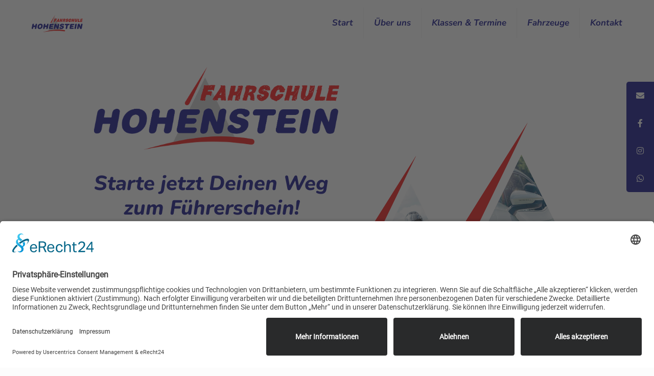

--- FILE ---
content_type: text/html
request_url: https://fs-hohenstein.de/
body_size: 44097
content:
<!DOCTYPE html>
<html lang="de" class="no-js " itemscope itemtype="https://schema.org/WebPage" >

<head>

<meta charset="UTF-8" />
<title>Fahrschule Hohenstein &#8211; Tradition trifft Innovation – Deine Fahrschule in Crailsheim.</title>
<meta name='robots' content='max-image-preview:large' />
<link rel="alternate" hreflang="de-DE" href="https://fs-hohenstein.de/"/>
<meta name="format-detection" content="telephone=no">
<meta name="viewport" content="width=device-width, initial-scale=1, maximum-scale=1" />
<meta name="theme-color" content="#ffffff" media="(prefers-color-scheme: light)">
<meta name="theme-color" content="#ffffff" media="(prefers-color-scheme: dark)">
<link rel='dns-prefetch' href='//cdnjs.cloudflare.com' />
<link rel="alternate" type="application/rss+xml" title="Fahrschule Hohenstein &raquo; Feed" href="https://fs-hohenstein.de/feed" />
<link rel="alternate" type="application/rss+xml" title="Fahrschule Hohenstein &raquo; Kommentar-Feed" href="https://fs-hohenstein.de/comments/feed" />
<link rel="alternate" title="oEmbed (JSON)" type="application/json+oembed" href="https://fs-hohenstein.de/wp-json/oembed/1.0/embed?url=https%3A%2F%2Ffs-hohenstein.de%2F" />
<link rel="alternate" title="oEmbed (XML)" type="text/xml+oembed" href="https://fs-hohenstein.de/wp-json/oembed/1.0/embed?url=https%3A%2F%2Ffs-hohenstein.de%2F&#038;format=xml" />
<style id='wp-img-auto-sizes-contain-inline-css' type='text/css'>
img:is([sizes=auto i],[sizes^="auto," i]){contain-intrinsic-size:3000px 1500px}
/*# sourceURL=wp-img-auto-sizes-contain-inline-css */
</style>
<link rel='stylesheet' id='sbi_styles-css' href='https://fs-hohenstein.de/wp-content/plugins/instagram-feed/css/sbi-styles.min.css?ver=6.10.0' type='text/css' media='all' />
<style id='wp-emoji-styles-inline-css' type='text/css'>

	img.wp-smiley, img.emoji {
		display: inline !important;
		border: none !important;
		box-shadow: none !important;
		height: 1em !important;
		width: 1em !important;
		margin: 0 0.07em !important;
		vertical-align: -0.1em !important;
		background: none !important;
		padding: 0 !important;
	}
/*# sourceURL=wp-emoji-styles-inline-css */
</style>
<style id='wp-block-library-inline-css' type='text/css'>
:root{--wp-block-synced-color:#7a00df;--wp-block-synced-color--rgb:122,0,223;--wp-bound-block-color:var(--wp-block-synced-color);--wp-editor-canvas-background:#ddd;--wp-admin-theme-color:#007cba;--wp-admin-theme-color--rgb:0,124,186;--wp-admin-theme-color-darker-10:#006ba1;--wp-admin-theme-color-darker-10--rgb:0,107,160.5;--wp-admin-theme-color-darker-20:#005a87;--wp-admin-theme-color-darker-20--rgb:0,90,135;--wp-admin-border-width-focus:2px}@media (min-resolution:192dpi){:root{--wp-admin-border-width-focus:1.5px}}.wp-element-button{cursor:pointer}:root .has-very-light-gray-background-color{background-color:#eee}:root .has-very-dark-gray-background-color{background-color:#313131}:root .has-very-light-gray-color{color:#eee}:root .has-very-dark-gray-color{color:#313131}:root .has-vivid-green-cyan-to-vivid-cyan-blue-gradient-background{background:linear-gradient(135deg,#00d084,#0693e3)}:root .has-purple-crush-gradient-background{background:linear-gradient(135deg,#34e2e4,#4721fb 50%,#ab1dfe)}:root .has-hazy-dawn-gradient-background{background:linear-gradient(135deg,#faaca8,#dad0ec)}:root .has-subdued-olive-gradient-background{background:linear-gradient(135deg,#fafae1,#67a671)}:root .has-atomic-cream-gradient-background{background:linear-gradient(135deg,#fdd79a,#004a59)}:root .has-nightshade-gradient-background{background:linear-gradient(135deg,#330968,#31cdcf)}:root .has-midnight-gradient-background{background:linear-gradient(135deg,#020381,#2874fc)}:root{--wp--preset--font-size--normal:16px;--wp--preset--font-size--huge:42px}.has-regular-font-size{font-size:1em}.has-larger-font-size{font-size:2.625em}.has-normal-font-size{font-size:var(--wp--preset--font-size--normal)}.has-huge-font-size{font-size:var(--wp--preset--font-size--huge)}.has-text-align-center{text-align:center}.has-text-align-left{text-align:left}.has-text-align-right{text-align:right}.has-fit-text{white-space:nowrap!important}#end-resizable-editor-section{display:none}.aligncenter{clear:both}.items-justified-left{justify-content:flex-start}.items-justified-center{justify-content:center}.items-justified-right{justify-content:flex-end}.items-justified-space-between{justify-content:space-between}.screen-reader-text{border:0;clip-path:inset(50%);height:1px;margin:-1px;overflow:hidden;padding:0;position:absolute;width:1px;word-wrap:normal!important}.screen-reader-text:focus{background-color:#ddd;clip-path:none;color:#444;display:block;font-size:1em;height:auto;left:5px;line-height:normal;padding:15px 23px 14px;text-decoration:none;top:5px;width:auto;z-index:100000}html :where(.has-border-color){border-style:solid}html :where([style*=border-top-color]){border-top-style:solid}html :where([style*=border-right-color]){border-right-style:solid}html :where([style*=border-bottom-color]){border-bottom-style:solid}html :where([style*=border-left-color]){border-left-style:solid}html :where([style*=border-width]){border-style:solid}html :where([style*=border-top-width]){border-top-style:solid}html :where([style*=border-right-width]){border-right-style:solid}html :where([style*=border-bottom-width]){border-bottom-style:solid}html :where([style*=border-left-width]){border-left-style:solid}html :where(img[class*=wp-image-]){height:auto;max-width:100%}:where(figure){margin:0 0 1em}html :where(.is-position-sticky){--wp-admin--admin-bar--position-offset:var(--wp-admin--admin-bar--height,0px)}@media screen and (max-width:600px){html :where(.is-position-sticky){--wp-admin--admin-bar--position-offset:0px}}

/*# sourceURL=wp-block-library-inline-css */
</style><style id='global-styles-inline-css' type='text/css'>
:root{--wp--preset--aspect-ratio--square: 1;--wp--preset--aspect-ratio--4-3: 4/3;--wp--preset--aspect-ratio--3-4: 3/4;--wp--preset--aspect-ratio--3-2: 3/2;--wp--preset--aspect-ratio--2-3: 2/3;--wp--preset--aspect-ratio--16-9: 16/9;--wp--preset--aspect-ratio--9-16: 9/16;--wp--preset--color--black: #000000;--wp--preset--color--cyan-bluish-gray: #abb8c3;--wp--preset--color--white: #ffffff;--wp--preset--color--pale-pink: #f78da7;--wp--preset--color--vivid-red: #cf2e2e;--wp--preset--color--luminous-vivid-orange: #ff6900;--wp--preset--color--luminous-vivid-amber: #fcb900;--wp--preset--color--light-green-cyan: #7bdcb5;--wp--preset--color--vivid-green-cyan: #00d084;--wp--preset--color--pale-cyan-blue: #8ed1fc;--wp--preset--color--vivid-cyan-blue: #0693e3;--wp--preset--color--vivid-purple: #9b51e0;--wp--preset--gradient--vivid-cyan-blue-to-vivid-purple: linear-gradient(135deg,rgb(6,147,227) 0%,rgb(155,81,224) 100%);--wp--preset--gradient--light-green-cyan-to-vivid-green-cyan: linear-gradient(135deg,rgb(122,220,180) 0%,rgb(0,208,130) 100%);--wp--preset--gradient--luminous-vivid-amber-to-luminous-vivid-orange: linear-gradient(135deg,rgb(252,185,0) 0%,rgb(255,105,0) 100%);--wp--preset--gradient--luminous-vivid-orange-to-vivid-red: linear-gradient(135deg,rgb(255,105,0) 0%,rgb(207,46,46) 100%);--wp--preset--gradient--very-light-gray-to-cyan-bluish-gray: linear-gradient(135deg,rgb(238,238,238) 0%,rgb(169,184,195) 100%);--wp--preset--gradient--cool-to-warm-spectrum: linear-gradient(135deg,rgb(74,234,220) 0%,rgb(151,120,209) 20%,rgb(207,42,186) 40%,rgb(238,44,130) 60%,rgb(251,105,98) 80%,rgb(254,248,76) 100%);--wp--preset--gradient--blush-light-purple: linear-gradient(135deg,rgb(255,206,236) 0%,rgb(152,150,240) 100%);--wp--preset--gradient--blush-bordeaux: linear-gradient(135deg,rgb(254,205,165) 0%,rgb(254,45,45) 50%,rgb(107,0,62) 100%);--wp--preset--gradient--luminous-dusk: linear-gradient(135deg,rgb(255,203,112) 0%,rgb(199,81,192) 50%,rgb(65,88,208) 100%);--wp--preset--gradient--pale-ocean: linear-gradient(135deg,rgb(255,245,203) 0%,rgb(182,227,212) 50%,rgb(51,167,181) 100%);--wp--preset--gradient--electric-grass: linear-gradient(135deg,rgb(202,248,128) 0%,rgb(113,206,126) 100%);--wp--preset--gradient--midnight: linear-gradient(135deg,rgb(2,3,129) 0%,rgb(40,116,252) 100%);--wp--preset--font-size--small: 13px;--wp--preset--font-size--medium: 20px;--wp--preset--font-size--large: 36px;--wp--preset--font-size--x-large: 42px;--wp--preset--spacing--20: 0.44rem;--wp--preset--spacing--30: 0.67rem;--wp--preset--spacing--40: 1rem;--wp--preset--spacing--50: 1.5rem;--wp--preset--spacing--60: 2.25rem;--wp--preset--spacing--70: 3.38rem;--wp--preset--spacing--80: 5.06rem;--wp--preset--shadow--natural: 6px 6px 9px rgba(0, 0, 0, 0.2);--wp--preset--shadow--deep: 12px 12px 50px rgba(0, 0, 0, 0.4);--wp--preset--shadow--sharp: 6px 6px 0px rgba(0, 0, 0, 0.2);--wp--preset--shadow--outlined: 6px 6px 0px -3px rgb(255, 255, 255), 6px 6px rgb(0, 0, 0);--wp--preset--shadow--crisp: 6px 6px 0px rgb(0, 0, 0);}:where(.is-layout-flex){gap: 0.5em;}:where(.is-layout-grid){gap: 0.5em;}body .is-layout-flex{display: flex;}.is-layout-flex{flex-wrap: wrap;align-items: center;}.is-layout-flex > :is(*, div){margin: 0;}body .is-layout-grid{display: grid;}.is-layout-grid > :is(*, div){margin: 0;}:where(.wp-block-columns.is-layout-flex){gap: 2em;}:where(.wp-block-columns.is-layout-grid){gap: 2em;}:where(.wp-block-post-template.is-layout-flex){gap: 1.25em;}:where(.wp-block-post-template.is-layout-grid){gap: 1.25em;}.has-black-color{color: var(--wp--preset--color--black) !important;}.has-cyan-bluish-gray-color{color: var(--wp--preset--color--cyan-bluish-gray) !important;}.has-white-color{color: var(--wp--preset--color--white) !important;}.has-pale-pink-color{color: var(--wp--preset--color--pale-pink) !important;}.has-vivid-red-color{color: var(--wp--preset--color--vivid-red) !important;}.has-luminous-vivid-orange-color{color: var(--wp--preset--color--luminous-vivid-orange) !important;}.has-luminous-vivid-amber-color{color: var(--wp--preset--color--luminous-vivid-amber) !important;}.has-light-green-cyan-color{color: var(--wp--preset--color--light-green-cyan) !important;}.has-vivid-green-cyan-color{color: var(--wp--preset--color--vivid-green-cyan) !important;}.has-pale-cyan-blue-color{color: var(--wp--preset--color--pale-cyan-blue) !important;}.has-vivid-cyan-blue-color{color: var(--wp--preset--color--vivid-cyan-blue) !important;}.has-vivid-purple-color{color: var(--wp--preset--color--vivid-purple) !important;}.has-black-background-color{background-color: var(--wp--preset--color--black) !important;}.has-cyan-bluish-gray-background-color{background-color: var(--wp--preset--color--cyan-bluish-gray) !important;}.has-white-background-color{background-color: var(--wp--preset--color--white) !important;}.has-pale-pink-background-color{background-color: var(--wp--preset--color--pale-pink) !important;}.has-vivid-red-background-color{background-color: var(--wp--preset--color--vivid-red) !important;}.has-luminous-vivid-orange-background-color{background-color: var(--wp--preset--color--luminous-vivid-orange) !important;}.has-luminous-vivid-amber-background-color{background-color: var(--wp--preset--color--luminous-vivid-amber) !important;}.has-light-green-cyan-background-color{background-color: var(--wp--preset--color--light-green-cyan) !important;}.has-vivid-green-cyan-background-color{background-color: var(--wp--preset--color--vivid-green-cyan) !important;}.has-pale-cyan-blue-background-color{background-color: var(--wp--preset--color--pale-cyan-blue) !important;}.has-vivid-cyan-blue-background-color{background-color: var(--wp--preset--color--vivid-cyan-blue) !important;}.has-vivid-purple-background-color{background-color: var(--wp--preset--color--vivid-purple) !important;}.has-black-border-color{border-color: var(--wp--preset--color--black) !important;}.has-cyan-bluish-gray-border-color{border-color: var(--wp--preset--color--cyan-bluish-gray) !important;}.has-white-border-color{border-color: var(--wp--preset--color--white) !important;}.has-pale-pink-border-color{border-color: var(--wp--preset--color--pale-pink) !important;}.has-vivid-red-border-color{border-color: var(--wp--preset--color--vivid-red) !important;}.has-luminous-vivid-orange-border-color{border-color: var(--wp--preset--color--luminous-vivid-orange) !important;}.has-luminous-vivid-amber-border-color{border-color: var(--wp--preset--color--luminous-vivid-amber) !important;}.has-light-green-cyan-border-color{border-color: var(--wp--preset--color--light-green-cyan) !important;}.has-vivid-green-cyan-border-color{border-color: var(--wp--preset--color--vivid-green-cyan) !important;}.has-pale-cyan-blue-border-color{border-color: var(--wp--preset--color--pale-cyan-blue) !important;}.has-vivid-cyan-blue-border-color{border-color: var(--wp--preset--color--vivid-cyan-blue) !important;}.has-vivid-purple-border-color{border-color: var(--wp--preset--color--vivid-purple) !important;}.has-vivid-cyan-blue-to-vivid-purple-gradient-background{background: var(--wp--preset--gradient--vivid-cyan-blue-to-vivid-purple) !important;}.has-light-green-cyan-to-vivid-green-cyan-gradient-background{background: var(--wp--preset--gradient--light-green-cyan-to-vivid-green-cyan) !important;}.has-luminous-vivid-amber-to-luminous-vivid-orange-gradient-background{background: var(--wp--preset--gradient--luminous-vivid-amber-to-luminous-vivid-orange) !important;}.has-luminous-vivid-orange-to-vivid-red-gradient-background{background: var(--wp--preset--gradient--luminous-vivid-orange-to-vivid-red) !important;}.has-very-light-gray-to-cyan-bluish-gray-gradient-background{background: var(--wp--preset--gradient--very-light-gray-to-cyan-bluish-gray) !important;}.has-cool-to-warm-spectrum-gradient-background{background: var(--wp--preset--gradient--cool-to-warm-spectrum) !important;}.has-blush-light-purple-gradient-background{background: var(--wp--preset--gradient--blush-light-purple) !important;}.has-blush-bordeaux-gradient-background{background: var(--wp--preset--gradient--blush-bordeaux) !important;}.has-luminous-dusk-gradient-background{background: var(--wp--preset--gradient--luminous-dusk) !important;}.has-pale-ocean-gradient-background{background: var(--wp--preset--gradient--pale-ocean) !important;}.has-electric-grass-gradient-background{background: var(--wp--preset--gradient--electric-grass) !important;}.has-midnight-gradient-background{background: var(--wp--preset--gradient--midnight) !important;}.has-small-font-size{font-size: var(--wp--preset--font-size--small) !important;}.has-medium-font-size{font-size: var(--wp--preset--font-size--medium) !important;}.has-large-font-size{font-size: var(--wp--preset--font-size--large) !important;}.has-x-large-font-size{font-size: var(--wp--preset--font-size--x-large) !important;}
/*# sourceURL=global-styles-inline-css */
</style>

<style id='classic-theme-styles-inline-css' type='text/css'>
/*! This file is auto-generated */
.wp-block-button__link{color:#fff;background-color:#32373c;border-radius:9999px;box-shadow:none;text-decoration:none;padding:calc(.667em + 2px) calc(1.333em + 2px);font-size:1.125em}.wp-block-file__button{background:#32373c;color:#fff;text-decoration:none}
/*# sourceURL=/wp-includes/css/classic-themes.min.css */
</style>
<link rel='stylesheet' id='contact-form-7-css' href='https://fs-hohenstein.de/wp-content/plugins/contact-form-7/includes/css/styles.css?ver=6.1.4' type='text/css' media='all' />
<style id='contact-form-7-inline-css' type='text/css'>
.wpcf7 .wpcf7-recaptcha iframe {margin-bottom: 0;}.wpcf7 .wpcf7-recaptcha[data-align="center"] > div {margin: 0 auto;}.wpcf7 .wpcf7-recaptcha[data-align="right"] > div {margin: 0 0 0 auto;}
/*# sourceURL=contact-form-7-inline-css */
</style>
<link rel='stylesheet' id='sticky-social-icons-css' href='https://fs-hohenstein.de/wp-content/plugins/sticky-social-icons/public/assets/build/css/sticky-social-icons-public.css?ver=1.2.1' type='text/css' media='all' />
<link rel='stylesheet' id='font-awesome-css' href='//cdnjs.cloudflare.com/ajax/libs/font-awesome/5.14.0/css/all.min.css?ver=6.9' type='text/css' media='all' />
<link rel='stylesheet' id='mfn-be-css' href='https://fs-hohenstein.de/wp-content/themes/betheme/css/be.css?ver=28.1.13' type='text/css' media='all' />
<link rel='stylesheet' id='mfn-animations-css' href='https://fs-hohenstein.de/wp-content/themes/betheme/assets/animations/animations.min.css?ver=28.1.13' type='text/css' media='all' />
<link rel='stylesheet' id='mfn-font-awesome-css' href='https://fs-hohenstein.de/wp-content/themes/betheme/fonts/fontawesome/fontawesome.css?ver=28.1.13' type='text/css' media='all' />
<link rel='stylesheet' id='mfn-responsive-css' href='https://fs-hohenstein.de/wp-content/themes/betheme/css/responsive.css?ver=28.1.13' type='text/css' media='all' />
<link rel='stylesheet' id='mfn-local-fonts-css' href='https://fs-hohenstein.de/wp-content/uploads/betheme/fonts/mfn-local-fonts.css?ver=1' type='text/css' media='all' />
<style id='mfn-dynamic-inline-css' type='text/css'>
html{background-color:#fcfcfc}#Wrapper,#Content,.mfn-popup .mfn-popup-content,.mfn-off-canvas-sidebar .mfn-off-canvas-content-wrapper,.mfn-cart-holder,.mfn-header-login,#Top_bar .search_wrapper,#Top_bar .top_bar_right .mfn-live-search-box,.column_livesearch .mfn-live-search-wrapper,.column_livesearch .mfn-live-search-box{background-color:#FCFCFC}.layout-boxed.mfn-bebuilder-header.mfn-ui #Wrapper .mfn-only-sample-content{background-color:#FCFCFC}body:not(.template-slider) #Header{min-height:250px}body.header-below:not(.template-slider) #Header{padding-top:250px}#Footer .widgets_wrapper{padding:70px 0}.has-search-overlay.search-overlay-opened #search-overlay{background-color:rgba(0,0,0,0.6)}.elementor-page.elementor-default #Content .the_content .section_wrapper{max-width:100%}.elementor-page.elementor-default #Content .section.the_content{width:100%}.elementor-page.elementor-default #Content .section_wrapper .the_content_wrapper{margin-left:0;margin-right:0;width:100%}body,span.date_label,.timeline_items li h3 span,input[type="date"],input[type="text"],input[type="password"],input[type="tel"],input[type="email"],input[type="url"],textarea,select,.offer_li .title h3,.mfn-menu-item-megamenu{font-family:"Nunito Sans"}.lead,.big{font-family:"Nunito Sans"}#menu > ul > li > a,#overlay-menu ul li a{font-family:"Nunito Sans"}#Subheader .title{font-family:"Nunito"}h1,h2,h3,h4,.text-logo #logo{font-family:"Nunito"}h5,h6{font-family:"Nunito"}blockquote{font-family:"Nunito"}.chart_box .chart .num,.counter .desc_wrapper .number-wrapper,.how_it_works .image .number,.pricing-box .plan-header .price,.quick_fact .number-wrapper,.woocommerce .product div.entry-summary .price{font-family:"Nunito"}body,.mfn-menu-item-megamenu{font-size:17px;line-height:28px;font-weight:400;letter-spacing:0px}.lead,.big{font-size:17px;line-height:30px;font-weight:400;letter-spacing:0px}#menu > ul > li > a,#overlay-menu ul li a{font-size:17px;font-weight:700;letter-spacing:0px;font-style:italic}#overlay-menu ul li a{line-height:25.5px}#Subheader .title{font-size:50px;line-height:60px;font-weight:400;letter-spacing:0px}h1,.text-logo #logo{font-size:50px;line-height:60px;font-weight:800;letter-spacing:0px;font-style:italic}h2{font-size:40px;line-height:50px;font-weight:800;letter-spacing:0px;font-style:italic}h3,.woocommerce ul.products li.product h3,.woocommerce #customer_login h2{font-size:30px;line-height:40px;font-weight:800;letter-spacing:0px;font-style:italic}h4,.woocommerce .woocommerce-order-details__title,.woocommerce .wc-bacs-bank-details-heading,.woocommerce .woocommerce-customer-details h2{font-size:20px;line-height:30px;font-weight:800;letter-spacing:0px;font-style:italic}h5{font-size:18px;line-height:30px;font-weight:800;letter-spacing:0px;font-style:italic}h6{font-size:15px;line-height:26px;font-weight:800;letter-spacing:0px;font-style:italic}#Intro .intro-title{font-size:70px;line-height:70px;font-weight:400;letter-spacing:0px}@media only screen and (min-width:768px) and (max-width:959px){body,.mfn-menu-item-megamenu{font-size:14px;line-height:24px;font-weight:400;letter-spacing:0px}.lead,.big{font-size:14px;line-height:26px;font-weight:400;letter-spacing:0px}#menu > ul > li > a,#overlay-menu ul li a{font-size:14px;font-weight:700;letter-spacing:0px;font-style:italic}#overlay-menu ul li a{line-height:21px}#Subheader .title{font-size:43px;line-height:51px;font-weight:400;letter-spacing:0px}h1,.text-logo #logo{font-size:43px;line-height:51px;font-weight:800;letter-spacing:0px;font-style:italic}h2{font-size:34px;line-height:43px;font-weight:800;letter-spacing:0px;font-style:italic}h3,.woocommerce ul.products li.product h3,.woocommerce #customer_login h2{font-size:26px;line-height:34px;font-weight:800;letter-spacing:0px;font-style:italic}h4,.woocommerce .woocommerce-order-details__title,.woocommerce .wc-bacs-bank-details-heading,.woocommerce .woocommerce-customer-details h2{font-size:17px;line-height:26px;font-weight:800;letter-spacing:0px;font-style:italic}h5{font-size:15px;line-height:26px;font-weight:800;letter-spacing:0px;font-style:italic}h6{font-size:13px;line-height:22px;font-weight:800;letter-spacing:0px;font-style:italic}#Intro .intro-title{font-size:60px;line-height:60px;font-weight:400;letter-spacing:0px}blockquote{font-size:15px}.chart_box .chart .num{font-size:45px;line-height:45px}.counter .desc_wrapper .number-wrapper{font-size:45px;line-height:45px}.counter .desc_wrapper .title{font-size:14px;line-height:18px}.faq .question .title{font-size:14px}.fancy_heading .title{font-size:38px;line-height:38px}.offer .offer_li .desc_wrapper .title h3{font-size:32px;line-height:32px}.offer_thumb_ul li.offer_thumb_li .desc_wrapper .title h3{font-size:32px;line-height:32px}.pricing-box .plan-header h2{font-size:27px;line-height:27px}.pricing-box .plan-header .price > span{font-size:40px;line-height:40px}.pricing-box .plan-header .price sup.currency{font-size:18px;line-height:18px}.pricing-box .plan-header .price sup.period{font-size:14px;line-height:14px}.quick_fact .number-wrapper{font-size:80px;line-height:80px}.trailer_box .desc h2{font-size:27px;line-height:27px}.widget > h3{font-size:17px;line-height:20px}}@media only screen and (min-width:480px) and (max-width:767px){body,.mfn-menu-item-megamenu{font-size:13px;line-height:21px;font-weight:400;letter-spacing:0px}.lead,.big{font-size:13px;line-height:23px;font-weight:400;letter-spacing:0px}#menu > ul > li > a,#overlay-menu ul li a{font-size:13px;font-weight:700;letter-spacing:0px;font-style:italic}#overlay-menu ul li a{line-height:19.5px}#Subheader .title{font-size:38px;line-height:45px;font-weight:400;letter-spacing:0px}h1,.text-logo #logo{font-size:38px;line-height:45px;font-weight:800;letter-spacing:0px;font-style:italic}h2{font-size:30px;line-height:38px;font-weight:800;letter-spacing:0px;font-style:italic}h3,.woocommerce ul.products li.product h3,.woocommerce #customer_login h2{font-size:23px;line-height:30px;font-weight:800;letter-spacing:0px;font-style:italic}h4,.woocommerce .woocommerce-order-details__title,.woocommerce .wc-bacs-bank-details-heading,.woocommerce .woocommerce-customer-details h2{font-size:15px;line-height:23px;font-weight:800;letter-spacing:0px;font-style:italic}h5{font-size:14px;line-height:23px;font-weight:800;letter-spacing:0px;font-style:italic}h6{font-size:13px;line-height:20px;font-weight:800;letter-spacing:0px;font-style:italic}#Intro .intro-title{font-size:53px;line-height:53px;font-weight:400;letter-spacing:0px}blockquote{font-size:14px}.chart_box .chart .num{font-size:40px;line-height:40px}.counter .desc_wrapper .number-wrapper{font-size:40px;line-height:40px}.counter .desc_wrapper .title{font-size:13px;line-height:16px}.faq .question .title{font-size:13px}.fancy_heading .title{font-size:34px;line-height:34px}.offer .offer_li .desc_wrapper .title h3{font-size:28px;line-height:28px}.offer_thumb_ul li.offer_thumb_li .desc_wrapper .title h3{font-size:28px;line-height:28px}.pricing-box .plan-header h2{font-size:24px;line-height:24px}.pricing-box .plan-header .price > span{font-size:34px;line-height:34px}.pricing-box .plan-header .price sup.currency{font-size:16px;line-height:16px}.pricing-box .plan-header .price sup.period{font-size:13px;line-height:13px}.quick_fact .number-wrapper{font-size:70px;line-height:70px}.trailer_box .desc h2{font-size:24px;line-height:24px}.widget > h3{font-size:16px;line-height:19px}}@media only screen and (max-width:479px){body,.mfn-menu-item-megamenu{font-size:13px;line-height:19px;font-weight:400;letter-spacing:0px}.lead,.big{font-size:13px;line-height:19px;font-weight:400;letter-spacing:0px}#menu > ul > li > a,#overlay-menu ul li a{font-size:13px;font-weight:700;letter-spacing:0px;font-style:italic}#overlay-menu ul li a{line-height:19.5px}#Subheader .title{font-size:30px;line-height:36px;font-weight:400;letter-spacing:0px}h1,.text-logo #logo{font-size:30px;line-height:36px;font-weight:800;letter-spacing:0px;font-style:italic}h2{font-size:24px;line-height:30px;font-weight:800;letter-spacing:0px;font-style:italic}h3,.woocommerce ul.products li.product h3,.woocommerce #customer_login h2{font-size:18px;line-height:24px;font-weight:800;letter-spacing:0px;font-style:italic}h4,.woocommerce .woocommerce-order-details__title,.woocommerce .wc-bacs-bank-details-heading,.woocommerce .woocommerce-customer-details h2{font-size:13px;line-height:19px;font-weight:800;letter-spacing:0px;font-style:italic}h5{font-size:13px;line-height:19px;font-weight:800;letter-spacing:0px;font-style:italic}h6{font-size:13px;line-height:19px;font-weight:800;letter-spacing:0px;font-style:italic}#Intro .intro-title{font-size:42px;line-height:42px;font-weight:400;letter-spacing:0px}blockquote{font-size:13px}.chart_box .chart .num{font-size:35px;line-height:35px}.counter .desc_wrapper .number-wrapper{font-size:35px;line-height:35px}.counter .desc_wrapper .title{font-size:13px;line-height:26px}.faq .question .title{font-size:13px}.fancy_heading .title{font-size:30px;line-height:30px}.offer .offer_li .desc_wrapper .title h3{font-size:26px;line-height:26px}.offer_thumb_ul li.offer_thumb_li .desc_wrapper .title h3{font-size:26px;line-height:26px}.pricing-box .plan-header h2{font-size:21px;line-height:21px}.pricing-box .plan-header .price > span{font-size:32px;line-height:32px}.pricing-box .plan-header .price sup.currency{font-size:14px;line-height:14px}.pricing-box .plan-header .price sup.period{font-size:13px;line-height:13px}.quick_fact .number-wrapper{font-size:60px;line-height:60px}.trailer_box .desc h2{font-size:21px;line-height:21px}.widget > h3{font-size:15px;line-height:18px}}.with_aside .sidebar.columns{width:23%}.with_aside .sections_group{width:77%}.aside_both .sidebar.columns{width:18%}.aside_both .sidebar.sidebar-1{margin-left:-82%}.aside_both .sections_group{width:64%;margin-left:18%}@media only screen and (min-width:1240px){#Wrapper,.with_aside .content_wrapper{max-width:1240px}body.layout-boxed.mfn-header-scrolled .mfn-header-tmpl.mfn-sticky-layout-width{max-width:1240px;left:0;right:0;margin-left:auto;margin-right:auto}body.layout-boxed:not(.mfn-header-scrolled) .mfn-header-tmpl.mfn-header-layout-width,body.layout-boxed .mfn-header-tmpl.mfn-header-layout-width:not(.mfn-hasSticky){max-width:1240px;left:0;right:0;margin-left:auto;margin-right:auto}body.layout-boxed.mfn-bebuilder-header.mfn-ui .mfn-only-sample-content{max-width:1240px;margin-left:auto;margin-right:auto}.section_wrapper,.container{max-width:1220px}.layout-boxed.header-boxed #Top_bar.is-sticky{max-width:1240px}}@media only screen and (max-width:767px){#Wrapper{max-width:calc(100% - 67px)}.content_wrapper .section_wrapper,.container,.four.columns .widget-area{max-width:550px !important;padding-left:33px;padding-right:33px}}body{--mfn-button-font-family:inherit;--mfn-button-font-size:17px;--mfn-button-font-weight:400;--mfn-button-font-style:inherit;--mfn-button-letter-spacing:0px;--mfn-button-padding:16px 35px 16px 35px;--mfn-button-border-width:0;--mfn-button-border-radius:50px 50px 50px 50px;--mfn-button-gap:10px;--mfn-button-transition:0.2s;--mfn-button-color:#ffffff;--mfn-button-color-hover:#ffffff;--mfn-button-bg:#f30502;--mfn-button-bg-hover:#e60000;--mfn-button-border-color:transparent;--mfn-button-border-color-hover:transparent;--mfn-button-icon-color:#ffffff;--mfn-button-icon-color-hover:#ffffff;--mfn-button-box-shadow:unset;--mfn-button-theme-color:#ffffff;--mfn-button-theme-color-hover:#ffffff;--mfn-button-theme-bg:#000080;--mfn-button-theme-bg-hover:#000073;--mfn-button-theme-border-color:transparent;--mfn-button-theme-border-color-hover:transparent;--mfn-button-theme-icon-color:#ffffff;--mfn-button-theme-icon-color-hover:#ffffff;--mfn-button-theme-box-shadow:unset;--mfn-button-shop-color:#ffffff;--mfn-button-shop-color-hover:#ffffff;--mfn-button-shop-bg:#000080;--mfn-button-shop-bg-hover:#000073;--mfn-button-shop-border-color:transparent;--mfn-button-shop-border-color-hover:transparent;--mfn-button-shop-icon-color:#626262;--mfn-button-shop-icon-color-hover:#626262;--mfn-button-shop-box-shadow:unset;--mfn-button-action-color:#ffffff;--mfn-button-action-color-hover:#ffffff;--mfn-button-action-bg:#006edf;--mfn-button-action-bg-hover:#0061d2;--mfn-button-action-border-color:transparent;--mfn-button-action-border-color-hover:transparent;--mfn-button-action-icon-color:#626262;--mfn-button-action-icon-color-hover:#626262;--mfn-button-action-box-shadow:unset}@media only screen and (max-width:959px){body{}}@media only screen and (max-width:768px){body{}}.mfn-cookies,.mfn-cookies-reopen{--mfn-gdpr2-container-text-color:#626262;--mfn-gdpr2-container-strong-color:#07070a;--mfn-gdpr2-container-bg:#ffffff;--mfn-gdpr2-container-overlay:rgba(25,37,48,0.6);--mfn-gdpr2-details-box-bg:#fbfbfb;--mfn-gdpr2-details-switch-bg:#00032a;--mfn-gdpr2-details-switch-bg-active:#5acb65;--mfn-gdpr2-tabs-text-color:#07070a;--mfn-gdpr2-tabs-text-color-active:#0089f7;--mfn-gdpr2-tabs-border:rgba(8,8,14,0.1);--mfn-gdpr2-buttons-box-bg:#fbfbfb;--mfn-gdpr2-reopen-background:#fff;--mfn-gdpr2-reopen-color:#222}#Top_bar #logo,.header-fixed #Top_bar #logo,.header-plain #Top_bar #logo,.header-transparent #Top_bar #logo{height:60px;line-height:60px;padding:15px 0}.logo-overflow #Top_bar:not(.is-sticky) .logo{height:90px}#Top_bar .menu > li > a{padding:15px 0}.menu-highlight:not(.header-creative) #Top_bar .menu > li > a{margin:20px 0}.header-plain:not(.menu-highlight) #Top_bar .menu > li > a span:not(.description){line-height:90px}.header-fixed #Top_bar .menu > li > a{padding:30px 0}@media only screen and (max-width:767px){.mobile-header-mini #Top_bar #logo{height:50px!important;line-height:50px!important;margin:5px 0}}#Top_bar #logo img.svg{width:100px}.image_frame,.wp-caption{border-width:0px}.alert{border-radius:0px}#Top_bar .top_bar_right .top-bar-right-input input{width:200px}.mfn-live-search-box .mfn-live-search-list{max-height:300px}#Side_slide{right:-250px;width:250px}#Side_slide.left{left:-250px}.blog-teaser li .desc-wrapper .desc{background-position-y:-1px}.mfn-free-delivery-info{--mfn-free-delivery-bar:#000080;--mfn-free-delivery-bg:rgba(0,0,0,0.1);--mfn-free-delivery-achieved:#000080}#back_to_top i{color:#ffffff}@media only screen and ( max-width:767px ){}@media only screen and (min-width:1240px){body:not(.header-simple) #Top_bar #menu{display:block!important}.tr-menu #Top_bar #menu{background:none!important}#Top_bar .menu > li > ul.mfn-megamenu > li{float:left}#Top_bar .menu > li > ul.mfn-megamenu > li.mfn-megamenu-cols-1{width:100%}#Top_bar .menu > li > ul.mfn-megamenu > li.mfn-megamenu-cols-2{width:50%}#Top_bar .menu > li > ul.mfn-megamenu > li.mfn-megamenu-cols-3{width:33.33%}#Top_bar .menu > li > ul.mfn-megamenu > li.mfn-megamenu-cols-4{width:25%}#Top_bar .menu > li > ul.mfn-megamenu > li.mfn-megamenu-cols-5{width:20%}#Top_bar .menu > li > ul.mfn-megamenu > li.mfn-megamenu-cols-6{width:16.66%}#Top_bar .menu > li > ul.mfn-megamenu > li > ul{display:block!important;position:inherit;left:auto;top:auto;border-width:0 1px 0 0}#Top_bar .menu > li > ul.mfn-megamenu > li:last-child > ul{border:0}#Top_bar .menu > li > ul.mfn-megamenu > li > ul li{width:auto}#Top_bar .menu > li > ul.mfn-megamenu a.mfn-megamenu-title{text-transform:uppercase;font-weight:400;background:none}#Top_bar .menu > li > ul.mfn-megamenu a .menu-arrow{display:none}.menuo-right #Top_bar .menu > li > ul.mfn-megamenu{left:0;width:98%!important;margin:0 1%;padding:20px 0}.menuo-right #Top_bar .menu > li > ul.mfn-megamenu-bg{box-sizing:border-box}#Top_bar .menu > li > ul.mfn-megamenu-bg{padding:20px 166px 20px 20px;background-repeat:no-repeat;background-position:right bottom}.rtl #Top_bar .menu > li > ul.mfn-megamenu-bg{padding-left:166px;padding-right:20px;background-position:left bottom}#Top_bar .menu > li > ul.mfn-megamenu-bg > li{background:none}#Top_bar .menu > li > ul.mfn-megamenu-bg > li a{border:none}#Top_bar .menu > li > ul.mfn-megamenu-bg > li > ul{background:none!important;-webkit-box-shadow:0 0 0 0;-moz-box-shadow:0 0 0 0;box-shadow:0 0 0 0}.mm-vertical #Top_bar .container{position:relative}.mm-vertical #Top_bar .top_bar_left{position:static}.mm-vertical #Top_bar .menu > li ul{box-shadow:0 0 0 0 transparent!important;background-image:none}.mm-vertical #Top_bar .menu > li > ul.mfn-megamenu{padding:20px 0}.mm-vertical.header-plain #Top_bar .menu > li > ul.mfn-megamenu{width:100%!important;margin:0}.mm-vertical #Top_bar .menu > li > ul.mfn-megamenu > li{display:table-cell;float:none!important;width:10%;padding:0 15px;border-right:1px solid rgba(0,0,0,0.05)}.mm-vertical #Top_bar .menu > li > ul.mfn-megamenu > li:last-child{border-right-width:0}.mm-vertical #Top_bar .menu > li > ul.mfn-megamenu > li.hide-border{border-right-width:0}.mm-vertical #Top_bar .menu > li > ul.mfn-megamenu > li a{border-bottom-width:0;padding:9px 15px;line-height:120%}.mm-vertical #Top_bar .menu > li > ul.mfn-megamenu a.mfn-megamenu-title{font-weight:700}.rtl .mm-vertical #Top_bar .menu > li > ul.mfn-megamenu > li:first-child{border-right-width:0}.rtl .mm-vertical #Top_bar .menu > li > ul.mfn-megamenu > li:last-child{border-right-width:1px}body.header-shop #Top_bar #menu{display:flex!important;background-color:transparent}.header-shop #Top_bar.is-sticky .top_bar_row_second{display:none}.header-plain:not(.menuo-right) #Header .top_bar_left{width:auto!important}.header-stack.header-center #Top_bar #menu{display:inline-block!important}.header-simple #Top_bar #menu{display:none;height:auto;width:300px;bottom:auto;top:100%;right:1px;position:absolute;margin:0}.header-simple #Header a.responsive-menu-toggle{display:block;right:10px}.header-simple #Top_bar #menu > ul{width:100%;float:left}.header-simple #Top_bar #menu ul li{width:100%;padding-bottom:0;border-right:0;position:relative}.header-simple #Top_bar #menu ul li a{padding:0 20px;margin:0;display:block;height:auto;line-height:normal;border:none}.header-simple #Top_bar #menu ul li a:not(.menu-toggle):after{display:none}.header-simple #Top_bar #menu ul li a span{border:none;line-height:44px;display:inline;padding:0}.header-simple #Top_bar #menu ul li.submenu .menu-toggle{display:block;position:absolute;right:0;top:0;width:44px;height:44px;line-height:44px;font-size:30px;font-weight:300;text-align:center;cursor:pointer;color:#444;opacity:0.33;transform:unset}.header-simple #Top_bar #menu ul li.submenu .menu-toggle:after{content:"+";position:static}.header-simple #Top_bar #menu ul li.hover > .menu-toggle:after{content:"-"}.header-simple #Top_bar #menu ul li.hover a{border-bottom:0}.header-simple #Top_bar #menu ul.mfn-megamenu li .menu-toggle{display:none}.header-simple #Top_bar #menu ul li ul{position:relative!important;left:0!important;top:0;padding:0;margin:0!important;width:auto!important;background-image:none}.header-simple #Top_bar #menu ul li ul li{width:100%!important;display:block;padding:0}.header-simple #Top_bar #menu ul li ul li a{padding:0 20px 0 30px}.header-simple #Top_bar #menu ul li ul li a .menu-arrow{display:none}.header-simple #Top_bar #menu ul li ul li a span{padding:0}.header-simple #Top_bar #menu ul li ul li a span:after{display:none!important}.header-simple #Top_bar .menu > li > ul.mfn-megamenu a.mfn-megamenu-title{text-transform:uppercase;font-weight:400}.header-simple #Top_bar .menu > li > ul.mfn-megamenu > li > ul{display:block!important;position:inherit;left:auto;top:auto}.header-simple #Top_bar #menu ul li ul li ul{border-left:0!important;padding:0;top:0}.header-simple #Top_bar #menu ul li ul li ul li a{padding:0 20px 0 40px}.rtl.header-simple #Top_bar #menu{left:1px;right:auto}.rtl.header-simple #Top_bar a.responsive-menu-toggle{left:10px;right:auto}.rtl.header-simple #Top_bar #menu ul li.submenu .menu-toggle{left:0;right:auto}.rtl.header-simple #Top_bar #menu ul li ul{left:auto!important;right:0!important}.rtl.header-simple #Top_bar #menu ul li ul li a{padding:0 30px 0 20px}.rtl.header-simple #Top_bar #menu ul li ul li ul li a{padding:0 40px 0 20px}.menu-highlight #Top_bar .menu > li{margin:0 2px}.menu-highlight:not(.header-creative) #Top_bar .menu > li > a{padding:0;-webkit-border-radius:5px;border-radius:5px}.menu-highlight #Top_bar .menu > li > a:after{display:none}.menu-highlight #Top_bar .menu > li > a span:not(.description){line-height:50px}.menu-highlight #Top_bar .menu > li > a span.description{display:none}.menu-highlight.header-stack #Top_bar .menu > li > a{margin:10px 0!important}.menu-highlight.header-stack #Top_bar .menu > li > a span:not(.description){line-height:40px}.menu-highlight.header-simple #Top_bar #menu ul li,.menu-highlight.header-creative #Top_bar #menu ul li{margin:0}.menu-highlight.header-simple #Top_bar #menu ul li > a,.menu-highlight.header-creative #Top_bar #menu ul li > a{-webkit-border-radius:0;border-radius:0}.menu-highlight:not(.header-fixed):not(.header-simple) #Top_bar.is-sticky .menu > li > a{margin:10px 0!important;padding:5px 0!important}.menu-highlight:not(.header-fixed):not(.header-simple) #Top_bar.is-sticky .menu > li > a span{line-height:30px!important}.header-modern.menu-highlight.menuo-right .menu_wrapper{margin-right:20px}.menu-line-below #Top_bar .menu > li > a:not(.menu-toggle):after{top:auto;bottom:-4px}.menu-line-below #Top_bar.is-sticky .menu > li > a:not(.menu-toggle):after{top:auto;bottom:-4px}.menu-line-below-80 #Top_bar:not(.is-sticky) .menu > li > a:not(.menu-toggle):after{height:4px;left:10%;top:50%;margin-top:20px;width:80%}.menu-line-below-80-1 #Top_bar:not(.is-sticky) .menu > li > a:not(.menu-toggle):after{height:1px;left:10%;top:50%;margin-top:20px;width:80%}.menu-link-color #Top_bar .menu > li > a:not(.menu-toggle):after{display:none!important}.menu-arrow-top #Top_bar .menu > li > a:after{background:none repeat scroll 0 0 rgba(0,0,0,0)!important;border-color:#ccc transparent transparent;border-style:solid;border-width:7px 7px 0;display:block;height:0;left:50%;margin-left:-7px;top:0!important;width:0}.menu-arrow-top #Top_bar.is-sticky .menu > li > a:after{top:0!important}.menu-arrow-bottom #Top_bar .menu > li > a:after{background:none!important;border-color:transparent transparent #ccc;border-style:solid;border-width:0 7px 7px;display:block;height:0;left:50%;margin-left:-7px;top:auto;bottom:0;width:0}.menu-arrow-bottom #Top_bar.is-sticky .menu > li > a:after{top:auto;bottom:0}.menuo-no-borders #Top_bar .menu > li > a span{border-width:0!important}.menuo-no-borders #Header_creative #Top_bar .menu > li > a span{border-bottom-width:0}.menuo-no-borders.header-plain #Top_bar a#header_cart,.menuo-no-borders.header-plain #Top_bar a#search_button,.menuo-no-borders.header-plain #Top_bar .wpml-languages,.menuo-no-borders.header-plain #Top_bar a.action_button{border-width:0}.menuo-right #Top_bar .menu_wrapper{float:right}.menuo-right.header-stack:not(.header-center) #Top_bar .menu_wrapper{margin-right:150px}body.header-creative{padding-left:50px}body.header-creative.header-open{padding-left:250px}body.error404,body.under-construction,body.elementor-maintenance-mode,body.template-blank,body.under-construction.header-rtl.header-creative.header-open{padding-left:0!important;padding-right:0!important}.header-creative.footer-fixed #Footer,.header-creative.footer-sliding #Footer,.header-creative.footer-stick #Footer.is-sticky{box-sizing:border-box;padding-left:50px}.header-open.footer-fixed #Footer,.header-open.footer-sliding #Footer,.header-creative.footer-stick #Footer.is-sticky{padding-left:250px}.header-rtl.header-creative.footer-fixed #Footer,.header-rtl.header-creative.footer-sliding #Footer,.header-rtl.header-creative.footer-stick #Footer.is-sticky{padding-left:0;padding-right:50px}.header-rtl.header-open.footer-fixed #Footer,.header-rtl.header-open.footer-sliding #Footer,.header-rtl.header-creative.footer-stick #Footer.is-sticky{padding-right:250px}#Header_creative{background-color:#fff;position:fixed;width:250px;height:100%;left:-200px;top:0;z-index:9002;-webkit-box-shadow:2px 0 4px 2px rgba(0,0,0,.15);box-shadow:2px 0 4px 2px rgba(0,0,0,.15)}#Header_creative .container{width:100%}#Header_creative .creative-wrapper{opacity:0;margin-right:50px}#Header_creative a.creative-menu-toggle{display:block;width:34px;height:34px;line-height:34px;font-size:22px;text-align:center;position:absolute;top:10px;right:8px;border-radius:3px}.admin-bar #Header_creative a.creative-menu-toggle{top:42px}#Header_creative #Top_bar{position:static;width:100%}#Header_creative #Top_bar .top_bar_left{width:100%!important;float:none}#Header_creative #Top_bar .logo{float:none;text-align:center;margin:15px 0}#Header_creative #Top_bar #menu{background-color:transparent}#Header_creative #Top_bar .menu_wrapper{float:none;margin:0 0 30px}#Header_creative #Top_bar .menu > li{width:100%;float:none;position:relative}#Header_creative #Top_bar .menu > li > a{padding:0;text-align:center}#Header_creative #Top_bar .menu > li > a:after{display:none}#Header_creative #Top_bar .menu > li > a span{border-right:0;border-bottom-width:1px;line-height:38px}#Header_creative #Top_bar .menu li ul{left:100%;right:auto;top:0;box-shadow:2px 2px 2px 0 rgba(0,0,0,0.03);-webkit-box-shadow:2px 2px 2px 0 rgba(0,0,0,0.03)}#Header_creative #Top_bar .menu > li > ul.mfn-megamenu{margin:0;width:700px!important}#Header_creative #Top_bar .menu > li > ul.mfn-megamenu > li > ul{left:0}#Header_creative #Top_bar .menu li ul li a{padding-top:9px;padding-bottom:8px}#Header_creative #Top_bar .menu li ul li ul{top:0}#Header_creative #Top_bar .menu > li > a span.description{display:block;font-size:13px;line-height:28px!important;clear:both}.menuo-arrows #Top_bar .menu > li.submenu > a > span:after{content:unset!important}#Header_creative #Top_bar .top_bar_right{width:100%!important;float:left;height:auto;margin-bottom:35px;text-align:center;padding:0 20px;top:0;-webkit-box-sizing:border-box;-moz-box-sizing:border-box;box-sizing:border-box}#Header_creative #Top_bar .top_bar_right:before{content:none}#Header_creative #Top_bar .top_bar_right .top_bar_right_wrapper{flex-wrap:wrap;justify-content:center}#Header_creative #Top_bar .top_bar_right .top-bar-right-icon,#Header_creative #Top_bar .top_bar_right .wpml-languages,#Header_creative #Top_bar .top_bar_right .top-bar-right-button,#Header_creative #Top_bar .top_bar_right .top-bar-right-input{min-height:30px;margin:5px}#Header_creative #Top_bar .search_wrapper{left:100%;top:auto}#Header_creative #Top_bar .banner_wrapper{display:block;text-align:center}#Header_creative #Top_bar .banner_wrapper img{max-width:100%;height:auto;display:inline-block}#Header_creative #Action_bar{display:none;position:absolute;bottom:0;top:auto;clear:both;padding:0 20px;box-sizing:border-box}#Header_creative #Action_bar .contact_details{width:100%;text-align:center;margin-bottom:20px}#Header_creative #Action_bar .contact_details li{padding:0}#Header_creative #Action_bar .social{float:none;text-align:center;padding:5px 0 15px}#Header_creative #Action_bar .social li{margin-bottom:2px}#Header_creative #Action_bar .social-menu{float:none;text-align:center}#Header_creative #Action_bar .social-menu li{border-color:rgba(0,0,0,.1)}#Header_creative .social li a{color:rgba(0,0,0,.5)}#Header_creative .social li a:hover{color:#000}#Header_creative .creative-social{position:absolute;bottom:10px;right:0;width:50px}#Header_creative .creative-social li{display:block;float:none;width:100%;text-align:center;margin-bottom:5px}.header-creative .fixed-nav.fixed-nav-prev{margin-left:50px}.header-creative.header-open .fixed-nav.fixed-nav-prev{margin-left:250px}.menuo-last #Header_creative #Top_bar .menu li.last ul{top:auto;bottom:0}.header-open #Header_creative{left:0}.header-open #Header_creative .creative-wrapper{opacity:1;margin:0!important}.header-open #Header_creative .creative-menu-toggle,.header-open #Header_creative .creative-social{display:none}.header-open #Header_creative #Action_bar{display:block}body.header-rtl.header-creative{padding-left:0;padding-right:50px}.header-rtl #Header_creative{left:auto;right:-200px}.header-rtl #Header_creative .creative-wrapper{margin-left:50px;margin-right:0}.header-rtl #Header_creative a.creative-menu-toggle{left:8px;right:auto}.header-rtl #Header_creative .creative-social{left:0;right:auto}.header-rtl #Footer #back_to_top.sticky{right:125px}.header-rtl #popup_contact{right:70px}.header-rtl #Header_creative #Top_bar .menu li ul{left:auto;right:100%}.header-rtl #Header_creative #Top_bar .search_wrapper{left:auto;right:100%}.header-rtl .fixed-nav.fixed-nav-prev{margin-left:0!important}.header-rtl .fixed-nav.fixed-nav-next{margin-right:50px}body.header-rtl.header-creative.header-open{padding-left:0;padding-right:250px!important}.header-rtl.header-open #Header_creative{left:auto;right:0}.header-rtl.header-open #Footer #back_to_top.sticky{right:325px}.header-rtl.header-open #popup_contact{right:270px}.header-rtl.header-open .fixed-nav.fixed-nav-next{margin-right:250px}#Header_creative.active{left:-1px}.header-rtl #Header_creative.active{left:auto;right:-1px}#Header_creative.active .creative-wrapper{opacity:1;margin:0}.header-creative .vc_row[data-vc-full-width]{padding-left:50px}.header-creative.header-open .vc_row[data-vc-full-width]{padding-left:250px}.header-open .vc_parallax .vc_parallax-inner{left:auto;width:calc(100% - 250px)}.header-open.header-rtl .vc_parallax .vc_parallax-inner{left:0;right:auto}#Header_creative.scroll{height:100%;overflow-y:auto}#Header_creative.scroll:not(.dropdown) .menu li ul{display:none!important}#Header_creative.scroll #Action_bar{position:static}#Header_creative.dropdown{outline:none}#Header_creative.dropdown #Top_bar .menu_wrapper{float:left;width:100%}#Header_creative.dropdown #Top_bar #menu ul li{position:relative;float:left}#Header_creative.dropdown #Top_bar #menu ul li a:not(.menu-toggle):after{display:none}#Header_creative.dropdown #Top_bar #menu ul li a span{line-height:38px;padding:0}#Header_creative.dropdown #Top_bar #menu ul li.submenu .menu-toggle{display:block;position:absolute;right:0;top:0;width:38px;height:38px;line-height:38px;font-size:26px;font-weight:300;text-align:center;cursor:pointer;color:#444;opacity:0.33;z-index:203}#Header_creative.dropdown #Top_bar #menu ul li.submenu .menu-toggle:after{content:"+";position:static}#Header_creative.dropdown #Top_bar #menu ul li.hover > .menu-toggle:after{content:"-"}#Header_creative.dropdown #Top_bar #menu ul.sub-menu li:not(:last-of-type) a{border-bottom:0}#Header_creative.dropdown #Top_bar #menu ul.mfn-megamenu li .menu-toggle{display:none}#Header_creative.dropdown #Top_bar #menu ul li ul{position:relative!important;left:0!important;top:0;padding:0;margin-left:0!important;width:auto!important;background-image:none}#Header_creative.dropdown #Top_bar #menu ul li ul li{width:100%!important}#Header_creative.dropdown #Top_bar #menu ul li ul li a{padding:0 10px;text-align:center}#Header_creative.dropdown #Top_bar #menu ul li ul li a .menu-arrow{display:none}#Header_creative.dropdown #Top_bar #menu ul li ul li a span{padding:0}#Header_creative.dropdown #Top_bar #menu ul li ul li a span:after{display:none!important}#Header_creative.dropdown #Top_bar .menu > li > ul.mfn-megamenu a.mfn-megamenu-title{text-transform:uppercase;font-weight:400}#Header_creative.dropdown #Top_bar .menu > li > ul.mfn-megamenu > li > ul{display:block!important;position:inherit;left:auto;top:auto}#Header_creative.dropdown #Top_bar #menu ul li ul li ul{border-left:0!important;padding:0;top:0}#Header_creative{transition:left .5s ease-in-out,right .5s ease-in-out}#Header_creative .creative-wrapper{transition:opacity .5s ease-in-out,margin 0s ease-in-out .5s}#Header_creative.active .creative-wrapper{transition:opacity .5s ease-in-out,margin 0s ease-in-out}}@media only screen and (min-width:768px){#Top_bar.is-sticky{position:fixed!important;width:100%;left:0;top:-60px;height:60px;z-index:701;background:#fff;opacity:.97;-webkit-box-shadow:0 2px 5px 0 rgba(0,0,0,0.1);-moz-box-shadow:0 2px 5px 0 rgba(0,0,0,0.1);box-shadow:0 2px 5px 0 rgba(0,0,0,0.1)}.layout-boxed.header-boxed #Top_bar.is-sticky{left:50%;-webkit-transform:translateX(-50%);transform:translateX(-50%)}#Top_bar.is-sticky .top_bar_left,#Top_bar.is-sticky .top_bar_right,#Top_bar.is-sticky .top_bar_right:before{background:none;box-shadow:unset}#Top_bar.is-sticky .logo{width:auto;margin:0 30px 0 20px;padding:0}#Top_bar.is-sticky #logo,#Top_bar.is-sticky .custom-logo-link{padding:5px 0!important;height:50px!important;line-height:50px!important}.logo-no-sticky-padding #Top_bar.is-sticky #logo{height:60px!important;line-height:60px!important}#Top_bar.is-sticky #logo img.logo-main{display:none}#Top_bar.is-sticky #logo img.logo-sticky{display:inline;max-height:35px}.logo-sticky-width-auto #Top_bar.is-sticky #logo img.logo-sticky{width:auto}#Top_bar.is-sticky .menu_wrapper{clear:none}#Top_bar.is-sticky .menu_wrapper .menu > li > a{padding:15px 0}#Top_bar.is-sticky .menu > li > a,#Top_bar.is-sticky .menu > li > a span{line-height:30px}#Top_bar.is-sticky .menu > li > a:after{top:auto;bottom:-4px}#Top_bar.is-sticky .menu > li > a span.description{display:none}#Top_bar.is-sticky .secondary_menu_wrapper,#Top_bar.is-sticky .banner_wrapper{display:none}.header-overlay #Top_bar.is-sticky{display:none}.sticky-dark #Top_bar.is-sticky,.sticky-dark #Top_bar.is-sticky #menu{background:rgba(0,0,0,.8)}.sticky-dark #Top_bar.is-sticky .menu > li:not(.current-menu-item) > a{color:#fff}.sticky-dark #Top_bar.is-sticky .top_bar_right .top-bar-right-icon{color:rgba(255,255,255,.9)}.sticky-dark #Top_bar.is-sticky .top_bar_right .top-bar-right-icon svg .path{stroke:rgba(255,255,255,.9)}.sticky-dark #Top_bar.is-sticky .wpml-languages a.active,.sticky-dark #Top_bar.is-sticky .wpml-languages ul.wpml-lang-dropdown{background:rgba(0,0,0,0.1);border-color:rgba(0,0,0,0.1)}.sticky-white #Top_bar.is-sticky,.sticky-white #Top_bar.is-sticky #menu{background:rgba(255,255,255,.8)}.sticky-white #Top_bar.is-sticky .menu > li:not(.current-menu-item) > a{color:#222}.sticky-white #Top_bar.is-sticky .top_bar_right .top-bar-right-icon{color:rgba(0,0,0,.8)}.sticky-white #Top_bar.is-sticky .top_bar_right .top-bar-right-icon svg .path{stroke:rgba(0,0,0,.8)}.sticky-white #Top_bar.is-sticky .wpml-languages a.active,.sticky-white #Top_bar.is-sticky .wpml-languages ul.wpml-lang-dropdown{background:rgba(255,255,255,0.1);border-color:rgba(0,0,0,0.1)}}@media only screen and (max-width:1239px){#Top_bar #menu{display:none;height:auto;width:300px;bottom:auto;top:100%;right:1px;position:absolute;margin:0}#Top_bar a.responsive-menu-toggle{display:block}#Top_bar #menu > ul{width:100%;float:left}#Top_bar #menu ul li{width:100%;padding-bottom:0;border-right:0;position:relative}#Top_bar #menu ul li a{padding:0 25px;margin:0;display:block;height:auto;line-height:normal;border:none}#Top_bar #menu ul li a:not(.menu-toggle):after{display:none}#Top_bar #menu ul li a span{border:none;line-height:44px;display:inline;padding:0}#Top_bar #menu ul li a span.description{margin:0 0 0 5px}#Top_bar #menu ul li.submenu .menu-toggle{display:block;position:absolute;right:15px;top:0;width:44px;height:44px;line-height:44px;font-size:30px;font-weight:300;text-align:center;cursor:pointer;color:#444;opacity:0.33;transform:unset}#Top_bar #menu ul li.submenu .menu-toggle:after{content:"+";position:static}#Top_bar #menu ul li.hover > .menu-toggle:after{content:"-"}#Top_bar #menu ul li.hover a{border-bottom:0}#Top_bar #menu ul li a span:after{display:none!important}#Top_bar #menu ul.mfn-megamenu li .menu-toggle{display:none}.menuo-arrows.keyboard-support #Top_bar .menu > li.submenu > a:not(.menu-toggle):after,.menuo-arrows:not(.keyboard-support) #Top_bar .menu > li.submenu > a:not(.menu-toggle)::after{display:none !important}#Top_bar #menu ul li ul{position:relative!important;left:0!important;top:0;padding:0;margin-left:0!important;width:auto!important;background-image:none!important;box-shadow:0 0 0 0 transparent!important;-webkit-box-shadow:0 0 0 0 transparent!important}#Top_bar #menu ul li ul li{width:100%!important}#Top_bar #menu ul li ul li a{padding:0 20px 0 35px}#Top_bar #menu ul li ul li a .menu-arrow{display:none}#Top_bar #menu ul li ul li a span{padding:0}#Top_bar #menu ul li ul li a span:after{display:none!important}#Top_bar .menu > li > ul.mfn-megamenu a.mfn-megamenu-title{text-transform:uppercase;font-weight:400}#Top_bar .menu > li > ul.mfn-megamenu > li > ul{display:block!important;position:inherit;left:auto;top:auto}#Top_bar #menu ul li ul li ul{border-left:0!important;padding:0;top:0}#Top_bar #menu ul li ul li ul li a{padding:0 20px 0 45px}#Header #menu > ul > li.current-menu-item > a,#Header #menu > ul > li.current_page_item > a,#Header #menu > ul > li.current-menu-parent > a,#Header #menu > ul > li.current-page-parent > a,#Header #menu > ul > li.current-menu-ancestor > a,#Header #menu > ul > li.current_page_ancestor > a{background:rgba(0,0,0,.02)}.rtl #Top_bar #menu{left:1px;right:auto}.rtl #Top_bar a.responsive-menu-toggle{left:20px;right:auto}.rtl #Top_bar #menu ul li.submenu .menu-toggle{left:15px;right:auto;border-left:none;border-right:1px solid #eee;transform:unset}.rtl #Top_bar #menu ul li ul{left:auto!important;right:0!important}.rtl #Top_bar #menu ul li ul li a{padding:0 30px 0 20px}.rtl #Top_bar #menu ul li ul li ul li a{padding:0 40px 0 20px}.header-stack .menu_wrapper a.responsive-menu-toggle{position:static!important;margin:11px 0!important}.header-stack .menu_wrapper #menu{left:0;right:auto}.rtl.header-stack #Top_bar #menu{left:auto;right:0}.admin-bar #Header_creative{top:32px}.header-creative.layout-boxed{padding-top:85px}.header-creative.layout-full-width #Wrapper{padding-top:60px}#Header_creative{position:fixed;width:100%;left:0!important;top:0;z-index:1001}#Header_creative .creative-wrapper{display:block!important;opacity:1!important}#Header_creative .creative-menu-toggle,#Header_creative .creative-social{display:none!important;opacity:1!important}#Header_creative #Top_bar{position:static;width:100%}#Header_creative #Top_bar .one{display:flex}#Header_creative #Top_bar #logo,#Header_creative #Top_bar .custom-logo-link{height:50px;line-height:50px;padding:5px 0}#Header_creative #Top_bar #logo img.logo-sticky{max-height:40px!important}#Header_creative #logo img.logo-main{display:none}#Header_creative #logo img.logo-sticky{display:inline-block}.logo-no-sticky-padding #Header_creative #Top_bar #logo{height:60px;line-height:60px;padding:0}.logo-no-sticky-padding #Header_creative #Top_bar #logo img.logo-sticky{max-height:60px!important}#Header_creative #Action_bar{display:none}#Header_creative #Top_bar .top_bar_right:before{content:none}#Header_creative.scroll{overflow:visible!important}}body{--mfn-clients-tiles-hover:#000080;--mfn-icon-box-icon:#006edf;--mfn-sliding-box-bg:#006edf;--mfn-woo-body-color:#000000;--mfn-woo-heading-color:#000000;--mfn-woo-themecolor:#000080;--mfn-woo-bg-themecolor:#000080;--mfn-woo-border-themecolor:#000080}#Header_wrapper,#Intro{background-color:#13162f}#Subheader{background-color:rgba(247,247,247,1)}.header-classic #Action_bar,.header-fixed #Action_bar,.header-plain #Action_bar,.header-split #Action_bar,.header-shop #Action_bar,.header-shop-split #Action_bar,.header-stack #Action_bar{background-color:#101015}#Sliding-top{background-color:#545454}#Sliding-top a.sliding-top-control{border-right-color:#545454}#Sliding-top.st-center a.sliding-top-control,#Sliding-top.st-left a.sliding-top-control{border-top-color:#545454}#Footer{background-color:#000080}.grid .post-item,.masonry:not(.tiles) .post-item,.photo2 .post .post-desc-wrapper{background-color:transparent}.portfolio_group .portfolio-item .desc{background-color:transparent}.woocommerce ul.products li.product,.shop_slider .shop_slider_ul .shop_slider_li .item_wrapper .desc{background-color:transparent}body,ul.timeline_items,.icon_box a .desc,.icon_box a:hover .desc,.feature_list ul li a,.list_item a,.list_item a:hover,.widget_recent_entries ul li a,.flat_box a,.flat_box a:hover,.story_box .desc,.content_slider.carousel  ul li a .title,.content_slider.flat.description ul li .desc,.content_slider.flat.description ul li a .desc,.post-nav.minimal a i{color:#000000}.lead{color:#2e2e2e}.post-nav.minimal a svg{fill:#000000}.themecolor,.opening_hours .opening_hours_wrapper li span,.fancy_heading_icon .icon_top,.fancy_heading_arrows .icon-right-dir,.fancy_heading_arrows .icon-left-dir,.fancy_heading_line .title,.button-love a.mfn-love,.format-link .post-title .icon-link,.pager-single > span,.pager-single a:hover,.widget_meta ul,.widget_pages ul,.widget_rss ul,.widget_mfn_recent_comments ul li:after,.widget_archive ul,.widget_recent_comments ul li:after,.widget_nav_menu ul,.woocommerce ul.products li.product .price,.shop_slider .shop_slider_ul .item_wrapper .price,.woocommerce-page ul.products li.product .price,.widget_price_filter .price_label .from,.widget_price_filter .price_label .to,.woocommerce ul.product_list_widget li .quantity .amount,.woocommerce .product div.entry-summary .price,.woocommerce .product .woocommerce-variation-price .price,.woocommerce .star-rating span,#Error_404 .error_pic i,.style-simple #Filters .filters_wrapper ul li a:hover,.style-simple #Filters .filters_wrapper ul li.current-cat a,.style-simple .quick_fact .title,.mfn-cart-holder .mfn-ch-content .mfn-ch-product .woocommerce-Price-amount,.woocommerce .comment-form-rating p.stars a:before,.wishlist .wishlist-row .price,.search-results .search-item .post-product-price,.progress_icons.transparent .progress_icon.themebg{color:#000080}.mfn-wish-button.loved:not(.link) .path{fill:#000080;stroke:#000080}.themebg,#comments .commentlist > li .reply a.comment-reply-link,#Filters .filters_wrapper ul li a:hover,#Filters .filters_wrapper ul li.current-cat a,.fixed-nav .arrow,.offer_thumb .slider_pagination a:before,.offer_thumb .slider_pagination a.selected:after,.pager .pages a:hover,.pager .pages a.active,.pager .pages span.page-numbers.current,.pager-single span:after,.portfolio_group.exposure .portfolio-item .desc-inner .line,.Recent_posts ul li .desc:after,.Recent_posts ul li .photo .c,.slider_pagination a.selected,.slider_pagination .slick-active a,.slider_pagination a.selected:after,.slider_pagination .slick-active a:after,.testimonials_slider .slider_images,.testimonials_slider .slider_images a:after,.testimonials_slider .slider_images:before,#Top_bar .header-cart-count,#Top_bar .header-wishlist-count,.mfn-footer-stickymenu ul li a .header-wishlist-count,.mfn-footer-stickymenu ul li a .header-cart-count,.widget_categories ul,.widget_mfn_menu ul li a:hover,.widget_mfn_menu ul li.current-menu-item:not(.current-menu-ancestor) > a,.widget_mfn_menu ul li.current_page_item:not(.current_page_ancestor) > a,.widget_product_categories ul,.widget_recent_entries ul li:after,.woocommerce-account table.my_account_orders .order-number a,.woocommerce-MyAccount-navigation ul li.is-active a,.style-simple .accordion .question:after,.style-simple .faq .question:after,.style-simple .icon_box .desc_wrapper .title:before,.style-simple #Filters .filters_wrapper ul li a:after,.style-simple .trailer_box:hover .desc,.tp-bullets.simplebullets.round .bullet.selected,.tp-bullets.simplebullets.round .bullet.selected:after,.tparrows.default,.tp-bullets.tp-thumbs .bullet.selected:after{background-color:#000080}.Latest_news ul li .photo,.Recent_posts.blog_news ul li .photo,.style-simple .opening_hours .opening_hours_wrapper li label,.style-simple .timeline_items li:hover h3,.style-simple .timeline_items li:nth-child(even):hover h3,.style-simple .timeline_items li:hover .desc,.style-simple .timeline_items li:nth-child(even):hover,.style-simple .offer_thumb .slider_pagination a.selected{border-color:#000080}a{color:#006edf}a:hover{color:#0089f7}*::-moz-selection{background-color:#006edf;color:white}*::selection{background-color:#006edf;color:white}.blockquote p.author span,.counter .desc_wrapper .title,.article_box .desc_wrapper p,.team .desc_wrapper p.subtitle,.pricing-box .plan-header p.subtitle,.pricing-box .plan-header .price sup.period,.chart_box p,.fancy_heading .inside,.fancy_heading_line .slogan,.post-meta,.post-meta a,.post-footer,.post-footer a span.label,.pager .pages a,.button-love a .label,.pager-single a,#comments .commentlist > li .comment-author .says,.fixed-nav .desc .date,.filters_buttons li.label,.Recent_posts ul li a .desc .date,.widget_recent_entries ul li .post-date,.tp_recent_tweets .twitter_time,.widget_price_filter .price_label,.shop-filters .woocommerce-result-count,.woocommerce ul.product_list_widget li .quantity,.widget_shopping_cart ul.product_list_widget li dl,.product_meta .posted_in,.woocommerce .shop_table .product-name .variation > dd,.shipping-calculator-button:after,.shop_slider .shop_slider_ul .item_wrapper .price del,.woocommerce .product .entry-summary .woocommerce-product-rating .woocommerce-review-link,.woocommerce .product.style-default .entry-summary .product_meta .tagged_as,.woocommerce .tagged_as,.wishlist .sku_wrapper,.woocommerce .column_product_rating .woocommerce-review-link,.woocommerce #reviews #comments ol.commentlist li .comment-text p.meta .woocommerce-review__verified,.woocommerce #reviews #comments ol.commentlist li .comment-text p.meta .woocommerce-review__dash,.woocommerce #reviews #comments ol.commentlist li .comment-text p.meta .woocommerce-review__published-date,.testimonials_slider .testimonials_slider_ul li .author span,.testimonials_slider .testimonials_slider_ul li .author span a,.Latest_news ul li .desc_footer,.share-simple-wrapper .icons a{color:#a8a8a8}h1,h1 a,h1 a:hover,.text-logo #logo{color:#000080}h2,h2 a,h2 a:hover{color:#000080}h3,h3 a,h3 a:hover{color:#000080}h4,h4 a,h4 a:hover,.style-simple .sliding_box .desc_wrapper h4{color:#000080}h5,h5 a,h5 a:hover{color:#000080}h6,h6 a,h6 a:hover,a.content_link .title{color:#000080}.woocommerce #customer_login h2{color:#000080} .woocommerce .woocommerce-order-details__title,.woocommerce .wc-bacs-bank-details-heading,.woocommerce .woocommerce-customer-details h2,.woocommerce #respond .comment-reply-title,.woocommerce #reviews #comments ol.commentlist li .comment-text p.meta .woocommerce-review__author{color:#000080} .dropcap,.highlight:not(.highlight_image){background-color:#006edf}a.mfn-link{color:#656B6F}a.mfn-link-2 span,a:hover.mfn-link-2 span:before,a.hover.mfn-link-2 span:before,a.mfn-link-5 span,a.mfn-link-8:after,a.mfn-link-8:before{background:#006edf}a:hover.mfn-link{color:#006edf}a.mfn-link-2 span:before,a:hover.mfn-link-4:before,a:hover.mfn-link-4:after,a.hover.mfn-link-4:before,a.hover.mfn-link-4:after,a.mfn-link-5:before,a.mfn-link-7:after,a.mfn-link-7:before{background:#0089f7}a.mfn-link-6:before{border-bottom-color:#0089f7}a.mfn-link svg .path{stroke:#006edf}.column_column ul,.column_column ol,.the_content_wrapper:not(.is-elementor) ul,.the_content_wrapper:not(.is-elementor) ol{color:#737E86}hr.hr_color,.hr_color hr,.hr_dots span{color:#006edf;background:#006edf}.hr_zigzag i{color:#006edf}.highlight-left:after,.highlight-right:after{background:#ffffff}@media only screen and (max-width:767px){.highlight-left .wrap:first-child,.highlight-right .wrap:last-child{background:#ffffff}}#Header .top_bar_left,.header-classic #Top_bar,.header-plain #Top_bar,.header-stack #Top_bar,.header-split #Top_bar,.header-shop #Top_bar,.header-shop-split #Top_bar,.header-fixed #Top_bar,.header-below #Top_bar,#Header_creative,#Top_bar #menu,.sticky-tb-color #Top_bar.is-sticky{background-color:#ffffff}#Top_bar .wpml-languages a.active,#Top_bar .wpml-languages ul.wpml-lang-dropdown{background-color:#ffffff}#Top_bar .top_bar_right:before{background-color:#e3e3e3}#Header .top_bar_right{background-color:#f5f5f5}#Top_bar .top_bar_right .top-bar-right-icon,#Top_bar .top_bar_right .top-bar-right-icon svg .path{color:#333333;stroke:#333333}#Top_bar .menu > li > a,#Top_bar #menu ul li.submenu .menu-toggle{color:#000080}#Top_bar .menu > li.current-menu-item > a,#Top_bar .menu > li.current_page_item > a,#Top_bar .menu > li.current-menu-parent > a,#Top_bar .menu > li.current-page-parent > a,#Top_bar .menu > li.current-menu-ancestor > a,#Top_bar .menu > li.current-page-ancestor > a,#Top_bar .menu > li.current_page_ancestor > a,#Top_bar .menu > li.hover > a{color:#000080}#Top_bar .menu > li a:not(.menu-toggle):after{background:#000080}.menuo-arrows #Top_bar .menu > li.submenu > a > span:not(.description)::after{border-top-color:#000080}#Top_bar .menu > li.current-menu-item.submenu > a > span:not(.description)::after,#Top_bar .menu > li.current_page_item.submenu > a > span:not(.description)::after,#Top_bar .menu > li.current-menu-parent.submenu > a > span:not(.description)::after,#Top_bar .menu > li.current-page-parent.submenu > a > span:not(.description)::after,#Top_bar .menu > li.current-menu-ancestor.submenu > a > span:not(.description)::after,#Top_bar .menu > li.current-page-ancestor.submenu > a > span:not(.description)::after,#Top_bar .menu > li.current_page_ancestor.submenu > a > span:not(.description)::after,#Top_bar .menu > li.hover.submenu > a > span:not(.description)::after{border-top-color:#000080}.menu-highlight #Top_bar #menu > ul > li.current-menu-item > a,.menu-highlight #Top_bar #menu > ul > li.current_page_item > a,.menu-highlight #Top_bar #menu > ul > li.current-menu-parent > a,.menu-highlight #Top_bar #menu > ul > li.current-page-parent > a,.menu-highlight #Top_bar #menu > ul > li.current-menu-ancestor > a,.menu-highlight #Top_bar #menu > ul > li.current-page-ancestor > a,.menu-highlight #Top_bar #menu > ul > li.current_page_ancestor > a,.menu-highlight #Top_bar #menu > ul > li.hover > a{background:#F2F2F2}.menu-arrow-bottom #Top_bar .menu > li > a:after{border-bottom-color:#000080}.menu-arrow-top #Top_bar .menu > li > a:after{border-top-color:#000080}.header-plain #Top_bar .menu > li.current-menu-item > a,.header-plain #Top_bar .menu > li.current_page_item > a,.header-plain #Top_bar .menu > li.current-menu-parent > a,.header-plain #Top_bar .menu > li.current-page-parent > a,.header-plain #Top_bar .menu > li.current-menu-ancestor > a,.header-plain #Top_bar .menu > li.current-page-ancestor > a,.header-plain #Top_bar .menu > li.current_page_ancestor > a,.header-plain #Top_bar .menu > li.hover > a,.header-plain #Top_bar .wpml-languages:hover,.header-plain #Top_bar .wpml-languages ul.wpml-lang-dropdown{background:#F2F2F2;color:#000080}.header-plain #Top_bar .top_bar_right .top-bar-right-icon:hover{background:#F2F2F2}.header-plain #Top_bar,.header-plain #Top_bar .menu > li > a span:not(.description),.header-plain #Top_bar .top_bar_right .top-bar-right-icon,.header-plain #Top_bar .top_bar_right .top-bar-right-button,.header-plain #Top_bar .top_bar_right .top-bar-right-input,.header-plain #Top_bar .wpml-languages{border-color:#f2f2f2}#Top_bar .menu > li ul{background-color:#F2F2F2}#Top_bar .menu > li ul li a{color:#5f5f5f}#Top_bar .menu > li ul li a:hover,#Top_bar .menu > li ul li.hover > a{color:#2e2e2e}.overlay-menu-toggle{color:#006edf !important;background:transparent}#Overlay{background:rgba(0,110,223,0.95)}#overlay-menu ul li a,.header-overlay .overlay-menu-toggle.focus{color:#FFFFFF}#overlay-menu ul li.current-menu-item > a,#overlay-menu ul li.current_page_item > a,#overlay-menu ul li.current-menu-parent > a,#overlay-menu ul li.current-page-parent > a,#overlay-menu ul li.current-menu-ancestor > a,#overlay-menu ul li.current-page-ancestor > a,#overlay-menu ul li.current_page_ancestor > a{color:#B1DCFB}#Top_bar .responsive-menu-toggle,#Header_creative .creative-menu-toggle,#Header_creative .responsive-menu-toggle{color:#006edf;background:transparent}.mfn-footer-stickymenu{background-color:#ffffff}.mfn-footer-stickymenu ul li a,.mfn-footer-stickymenu ul li a .path{color:#333333;stroke:#333333}#Side_slide{background-color:#000080;border-color:#000080}#Side_slide,#Side_slide #menu ul li.submenu .menu-toggle,#Side_slide .search-wrapper input.field,#Side_slide a:not(.button){color:#ffffff}#Side_slide .extras .extras-wrapper a svg .path{stroke:#ffffff}#Side_slide #menu ul li.hover > .menu-toggle,#Side_slide a.active,#Side_slide a:not(.button):hover{color:#FFFFFF}#Side_slide .extras .extras-wrapper a:hover svg .path{stroke:#FFFFFF}#Side_slide #menu ul li.current-menu-item > a,#Side_slide #menu ul li.current_page_item > a,#Side_slide #menu ul li.current-menu-parent > a,#Side_slide #menu ul li.current-page-parent > a,#Side_slide #menu ul li.current-menu-ancestor > a,#Side_slide #menu ul li.current-page-ancestor > a,#Side_slide #menu ul li.current_page_ancestor > a,#Side_slide #menu ul li.hover > a,#Side_slide #menu ul li:hover > a{color:#FFFFFF}#Action_bar .contact_details{color:#bbbbbb}#Action_bar .contact_details a{color:#006edf}#Action_bar .contact_details a:hover{color:#0089f7}#Action_bar .social li a,#Header_creative .social li a,#Action_bar:not(.creative) .social-menu a{color:#bbbbbb}#Action_bar .social li a:hover,#Header_creative .social li a:hover,#Action_bar:not(.creative) .social-menu a:hover{color:#FFFFFF}#Subheader .title{color:#161922}#Subheader ul.breadcrumbs li,#Subheader ul.breadcrumbs li a{color:rgba(22,25,34,0.6)}.mfn-footer,.mfn-footer .widget_recent_entries ul li a{color:#ffffff}.mfn-footer a:not(.button,.icon_bar,.mfn-btn,.mfn-option-btn){color:#ffffff}.mfn-footer a:not(.button,.icon_bar,.mfn-btn,.mfn-option-btn):hover{color:#006edf}.mfn-footer h1,.mfn-footer h1 a,.mfn-footer h1 a:hover,.mfn-footer h2,.mfn-footer h2 a,.mfn-footer h2 a:hover,.mfn-footer h3,.mfn-footer h3 a,.mfn-footer h3 a:hover,.mfn-footer h4,.mfn-footer h4 a,.mfn-footer h4 a:hover,.mfn-footer h5,.mfn-footer h5 a,.mfn-footer h5 a:hover,.mfn-footer h6,.mfn-footer h6 a,.mfn-footer h6 a:hover{color:#ffffff}.mfn-footer .themecolor,.mfn-footer .widget_meta ul,.mfn-footer .widget_pages ul,.mfn-footer .widget_rss ul,.mfn-footer .widget_mfn_recent_comments ul li:after,.mfn-footer .widget_archive ul,.mfn-footer .widget_recent_comments ul li:after,.mfn-footer .widget_nav_menu ul,.mfn-footer .widget_price_filter .price_label .from,.mfn-footer .widget_price_filter .price_label .to,.mfn-footer .star-rating span{color:#006edf}.mfn-footer .themebg,.mfn-footer .widget_categories ul,.mfn-footer .Recent_posts ul li .desc:after,.mfn-footer .Recent_posts ul li .photo .c,.mfn-footer .widget_recent_entries ul li:after,.mfn-footer .widget_mfn_menu ul li a:hover,.mfn-footer .widget_product_categories ul{background-color:#006edf}.mfn-footer .Recent_posts ul li a .desc .date,.mfn-footer .widget_recent_entries ul li .post-date,.mfn-footer .tp_recent_tweets .twitter_time,.mfn-footer .widget_price_filter .price_label,.mfn-footer .shop-filters .woocommerce-result-count,.mfn-footer ul.product_list_widget li .quantity,.mfn-footer .widget_shopping_cart ul.product_list_widget li dl{color:#a8a8a8}.mfn-footer .footer_copy .social li a,.mfn-footer .footer_copy .social-menu a{color:#ffffff}.mfn-footer .footer_copy .social li a:hover,.mfn-footer .footer_copy .social-menu a:hover{color:#FFFFFF}.mfn-footer .footer_copy{border-top-color:rgba(255,255,255,0.1)}#Sliding-top,#Sliding-top .widget_recent_entries ul li a{color:#cccccc}#Sliding-top a{color:#006edf}#Sliding-top a:hover{color:#0089f7}#Sliding-top h1,#Sliding-top h1 a,#Sliding-top h1 a:hover,#Sliding-top h2,#Sliding-top h2 a,#Sliding-top h2 a:hover,#Sliding-top h3,#Sliding-top h3 a,#Sliding-top h3 a:hover,#Sliding-top h4,#Sliding-top h4 a,#Sliding-top h4 a:hover,#Sliding-top h5,#Sliding-top h5 a,#Sliding-top h5 a:hover,#Sliding-top h6,#Sliding-top h6 a,#Sliding-top h6 a:hover{color:#ffffff}#Sliding-top .themecolor,#Sliding-top .widget_meta ul,#Sliding-top .widget_pages ul,#Sliding-top .widget_rss ul,#Sliding-top .widget_mfn_recent_comments ul li:after,#Sliding-top .widget_archive ul,#Sliding-top .widget_recent_comments ul li:after,#Sliding-top .widget_nav_menu ul,#Sliding-top .widget_price_filter .price_label .from,#Sliding-top .widget_price_filter .price_label .to,#Sliding-top .star-rating span{color:#006edf}#Sliding-top .themebg,#Sliding-top .widget_categories ul,#Sliding-top .Recent_posts ul li .desc:after,#Sliding-top .Recent_posts ul li .photo .c,#Sliding-top .widget_recent_entries ul li:after,#Sliding-top .widget_mfn_menu ul li a:hover,#Sliding-top .widget_product_categories ul{background-color:#006edf}#Sliding-top .Recent_posts ul li a .desc .date,#Sliding-top .widget_recent_entries ul li .post-date,#Sliding-top .tp_recent_tweets .twitter_time,#Sliding-top .widget_price_filter .price_label,#Sliding-top .shop-filters .woocommerce-result-count,#Sliding-top ul.product_list_widget li .quantity,#Sliding-top .widget_shopping_cart ul.product_list_widget li dl{color:#a8a8a8}blockquote,blockquote a,blockquote a:hover{color:#626262}.portfolio_group.masonry-hover .portfolio-item .masonry-hover-wrapper .hover-desc,.masonry.tiles .post-item .post-desc-wrapper .post-desc .post-title:after,.masonry.tiles .post-item.no-img,.masonry.tiles .post-item.format-quote,.blog-teaser li .desc-wrapper .desc .post-title:after,.blog-teaser li.no-img,.blog-teaser li.format-quote{background:#ffffff}.image_frame .image_wrapper .image_links a{background:#ffffff;color:#161922;border-color:#ffffff}.image_frame .image_wrapper .image_links a.loading:after{border-color:#161922}.image_frame .image_wrapper .image_links a .path{stroke:#161922}.image_frame .image_wrapper .image_links a.mfn-wish-button.loved .path{fill:#161922;stroke:#161922}.image_frame .image_wrapper .image_links a.mfn-wish-button.loved:hover .path{fill:#006edf;stroke:#006edf}.image_frame .image_wrapper .image_links a:hover{background:#ffffff;color:#006edf;border-color:#ffffff}.image_frame .image_wrapper .image_links a:hover .path{stroke:#006edf}.image_frame{border-color:#f8f8f8}.image_frame .image_wrapper .mask::after{background:rgba(0,0,0,0.15)}.counter .icon_wrapper i{color:#006edf}.quick_fact .number-wrapper .number{color:#006edf}.mfn-countdown{--mfn-countdown-number-color:#006edf}.progress_bars .bars_list li .bar .progress{background-color:#006edf}a:hover.icon_bar{color:rgba(0,0,128,0.3) !important}a.content_link,a:hover.content_link{color:#006edf}a.content_link:before{border-bottom-color:#006edf}a.content_link:after{border-color:#006edf}.mcb-item-contact_box-inner,.mcb-item-info_box-inner,.column_column .get_in_touch,.google-map-contact-wrapper{background-color:#006edf}.google-map-contact-wrapper .get_in_touch:after{border-top-color:#006edf}.timeline_items li h3:before,.timeline_items:after,.timeline .post-item:before{border-color:#000080}.how_it_works .image_wrapper .number{background:#000080}.trailer_box .desc .subtitle,.trailer_box.plain .desc .line{background-color:rgba(0,0,128,0.3)}.trailer_box.plain .desc .subtitle{color:rgba(0,0,128,0.3)}.icon_box .icon_wrapper,.icon_box a .icon_wrapper,.style-simple .icon_box:hover .icon_wrapper{color:#006edf}.icon_box:hover .icon_wrapper:before,.icon_box a:hover .icon_wrapper:before{background-color:#006edf}.list_item.lists_1 .list_left{background-color:#006edf}.list_item .list_left{color:#006edf}.feature_list ul li .icon i{color:#006edf}.feature_list ul li:hover,.feature_list ul li:hover a{background:#006edf}table th{color:#444444}.ui-tabs .ui-tabs-nav li a,.accordion .question > .title,.faq .question > .title,.fake-tabs > ul li a{color:#626262}.ui-tabs .ui-tabs-nav li.ui-state-active a,.accordion .question.active > .title > .acc-icon-plus,.accordion .question.active > .title > .acc-icon-minus,.accordion .question.active > .title,.faq .question.active > .title > .acc-icon-plus,.faq .question.active > .title,.fake-tabs > ul li.active a{color:#006edf}.ui-tabs .ui-tabs-nav li.ui-state-active a:after,.fake-tabs > ul li a:after,.fake-tabs > ul li a .number{background:#006edf}body.table-hover:not(.woocommerce-page) table tr:hover td{background:#000080}.pricing-box .plan-header .price sup.currency,.pricing-box .plan-header .price > span{color:#006edf}.pricing-box .plan-inside ul li .yes{background:#006edf}.pricing-box-box.pricing-box-featured{background:#006edf}.alert_warning{background:#fef8ea}.alert_warning,.alert_warning a,.alert_warning a:hover,.alert_warning a.close .icon{color:#8a5b20}.alert_warning .path{stroke:#8a5b20}.alert_error{background:#fae9e8}.alert_error,.alert_error a,.alert_error a:hover,.alert_error a.close .icon{color:#962317}.alert_error .path{stroke:#962317}.alert_info{background:#efefef}.alert_info,.alert_info a,.alert_info a:hover,.alert_info a.close .icon{color:#57575b}.alert_info .path{stroke:#57575b}.alert_success{background:#eaf8ef}.alert_success,.alert_success a,.alert_success a:hover,.alert_success a.close .icon{color:#3a8b5b}.alert_success .path{stroke:#3a8b5b}input[type="date"],input[type="email"],input[type="number"],input[type="password"],input[type="search"],input[type="tel"],input[type="text"],input[type="url"],select,textarea,.woocommerce .quantity input.qty,.wp-block-search input[type="search"],.dark input[type="email"],.dark input[type="password"],.dark input[type="tel"],.dark input[type="text"],.dark select,.dark textarea{color:#626262;background-color:rgba(255,255,255,1);border-color:#EBEBEB}.wc-block-price-filter__controls input{border-color:#EBEBEB !important}::-webkit-input-placeholder{color:#929292}::-moz-placeholder{color:#929292}:-ms-input-placeholder{color:#929292}input[type="date"]:focus,input[type="email"]:focus,input[type="number"]:focus,input[type="password"]:focus,input[type="search"]:focus,input[type="tel"]:focus,input[type="text"]:focus,input[type="url"]:focus,select:focus,textarea:focus{color:#0089F7;background-color:rgba(233,245,252,1);border-color:#d5e5ee}.wc-block-price-filter__controls input:focus{border-color:#d5e5ee !important} select:focus{background-color:#e9f5fc!important}:focus::-webkit-input-placeholder{color:#929292}:focus::-moz-placeholder{color:#929292}.select2-container--default .select2-selection--single{background-color:rgba(255,255,255,1);border-color:#EBEBEB}.select2-dropdown{background-color:#FFFFFF;border-color:#EBEBEB}.select2-container--default .select2-selection--single .select2-selection__rendered{color:#626262}.select2-container--default.select2-container--open .select2-selection--single{border-color:#EBEBEB}.select2-container--default .select2-search--dropdown .select2-search__field{color:#626262;background-color:rgba(255,255,255,1);border-color:#EBEBEB}.select2-container--default .select2-search--dropdown .select2-search__field:focus{color:#0089F7;background-color:rgba(233,245,252,1) !important;border-color:#d5e5ee} .select2-container--default .select2-results__option[data-selected="true"],.select2-container--default .select2-results__option--highlighted[data-selected]{background-color:#000080;color:white} .image_frame span.onsale,.woocommerce span.onsale,.shop_slider .shop_slider_ul .item_wrapper span.onsale{background-color:#000080}.woocommerce .widget_price_filter .ui-slider .ui-slider-handle{border-color:#000080 !important}.woocommerce div.product div.images .woocommerce-product-gallery__wrapper .zoomImg{background-color:#FCFCFC}.mfn-desc-expandable .read-more{background:linear-gradient(180deg,rgba(255,255,255,0) 0%,rgba(255,255,255,1) 65%)}.mfn-wish-button .path{stroke:rgba(0,0,0,0.15)}.mfn-wish-button:hover .path{stroke:rgba(0,0,0,0.3)}.mfn-wish-button.loved:not(.link) .path{stroke:rgba(0,0,0,0.3);fill:rgba(0,0,0,0.3)}.woocommerce div.product div.images .woocommerce-product-gallery__trigger,.woocommerce div.product div.images .mfn-wish-button,.woocommerce .mfn-product-gallery-grid .woocommerce-product-gallery__trigger,.woocommerce .mfn-product-gallery-grid .mfn-wish-button{background-color:#ffffff}.woocommerce div.product div.images .woocommerce-product-gallery__trigger:hover,.woocommerce div.product div.images .mfn-wish-button:hover,.woocommerce .mfn-product-gallery-grid .woocommerce-product-gallery__trigger:hover,.woocommerce .mfn-product-gallery-grid .mfn-wish-button:hover{background-color:#ffffff}.woocommerce div.product div.images .woocommerce-product-gallery__trigger:before,.woocommerce .mfn-product-gallery-grid .woocommerce-product-gallery__trigger:before{border-color:#161922}.woocommerce div.product div.images .woocommerce-product-gallery__trigger:after,.woocommerce .mfn-product-gallery-grid .woocommerce-product-gallery__trigger:after{background-color:#161922}.woocommerce div.product div.images .mfn-wish-button path,.woocommerce .mfn-product-gallery-grid .mfn-wish-button path{stroke:#161922}.woocommerce div.product div.images .woocommerce-product-gallery__trigger:hover:before,.woocommerce .mfn-product-gallery-grid .woocommerce-product-gallery__trigger:hover:before{border-color:#006edf}.woocommerce div.product div.images .woocommerce-product-gallery__trigger:hover:after,.woocommerce .mfn-product-gallery-grid .woocommerce-product-gallery__trigger:hover:after{background-color:#006edf}.woocommerce div.product div.images .mfn-wish-button:hover path,.woocommerce .mfn-product-gallery-grid .mfn-wish-button:hover path{stroke:#006edf}.woocommerce div.product div.images .mfn-wish-button.loved path,.woocommerce .mfn-product-gallery-grid .mfn-wish-button.loved path{stroke:#006edf;fill:#006edf}#mfn-gdpr{background-color:#eef2f5;border-radius:5px;box-shadow:0 15px 30px 0 rgba(1,7,39,.13)}#mfn-gdpr .mfn-gdpr-content,#mfn-gdpr .mfn-gdpr-content h1,#mfn-gdpr .mfn-gdpr-content h2,#mfn-gdpr .mfn-gdpr-content h3,#mfn-gdpr .mfn-gdpr-content h4,#mfn-gdpr .mfn-gdpr-content h5,#mfn-gdpr .mfn-gdpr-content h6,#mfn-gdpr .mfn-gdpr-content ol,#mfn-gdpr .mfn-gdpr-content ul{color:#626262}#mfn-gdpr .mfn-gdpr-content a,#mfn-gdpr a.mfn-gdpr-readmore{color:#161922}#mfn-gdpr .mfn-gdpr-content a:hover,#mfn-gdpr a.mfn-gdpr-readmore:hover{color:#0089f7}#mfn-gdpr .mfn-gdpr-button{background-color:#006edf;color:#ffffff;border-color:transparent}#mfn-gdpr .mfn-gdpr-button:hover,#mfn-gdpr .mfn-gdpr-button:before{background-color:#0089f7;color:#ffffff;border-color:transparent}@media only screen and ( min-width:768px ){.header-semi #Top_bar:not(.is-sticky){background-color:rgba(255,255,255,0.8)}}@media only screen and ( max-width:767px ){#Top_bar{background-color:#ffffff !important}#Action_bar{background-color:#FFFFFF !important}#Action_bar .contact_details{color:#222222}#Action_bar .contact_details a{color:#006edf}#Action_bar .contact_details a:hover{color:#0089f7}#Action_bar .social li a,#Action_bar .social-menu a{color:#bbbbbb!important}#Action_bar .social li a:hover,#Action_bar .social-menu a:hover{color:#777777!important}}
form input.display-none{display:none!important}
/*# sourceURL=mfn-dynamic-inline-css */
</style>
<script type="text/javascript" src="https://fs-hohenstein.de/wp-includes/js/jquery/jquery.min.js?ver=3.7.1" id="jquery-core-js"></script>
<script type="text/javascript" src="https://fs-hohenstein.de/wp-includes/js/jquery/jquery-migrate.min.js?ver=3.4.1" id="jquery-migrate-js"></script>
<link rel="https://api.w.org/" href="https://fs-hohenstein.de/wp-json/" /><link rel="alternate" title="JSON" type="application/json" href="https://fs-hohenstein.de/wp-json/wp/v2/pages/159" /><link rel="EditURI" type="application/rsd+xml" title="RSD" href="https://fs-hohenstein.de/xmlrpc.php?rsd" />
<meta name="generator" content="WordPress 6.9" />
<link rel="canonical" href="https://fs-hohenstein.de/" />
<link rel='shortlink' href='https://fs-hohenstein.de/' />
<style id="sticky-social-icons-styles">#sticky-social-icons-container{top: 160px}#sticky-social-icons-container li a{font-size: 16px; width: 54px; height:54px; }#sticky-social-icons-container.with-animation li a:hover{width: 64px; }#sticky-social-icons-container li a.fas-fa-envelope{color: #fff; background: #010080; }#sticky-social-icons-container li a.fas-fa-envelope:hover{color: #fff; background: #194da8; }#sticky-social-icons-container li a.fab-fa-facebook-f{color: #fff; background: #010080; }#sticky-social-icons-container li a.fab-fa-facebook-f:hover{color: #fff; background: #194da8; }#sticky-social-icons-container li a.fab-fa-instagram{color: #fff; background: #010080; }#sticky-social-icons-container li a.fab-fa-instagram:hover{color: #fff; background: #194da8; }#sticky-social-icons-container li a.fab-fa-whatsapp{color: #fff; background: #010080; }#sticky-social-icons-container li a.fab-fa-whatsapp:hover{color: #fff; background: #194da8; }@media( max-width: 415px ){#sticky-social-icons-container li a{font-size: 13.6px; width: 45.9px; height:45.9px; }}</style><meta name="generator" content="Powered by Slider Revolution 6.6.18 - responsive, Mobile-Friendly Slider Plugin for WordPress with comfortable drag and drop interface." />
<link rel="icon" href="https://fs-hohenstein.de/wp-content/uploads/2023/10/cropped-Hohenstein-Icon-32x32.png" sizes="32x32" />
<link rel="icon" href="https://fs-hohenstein.de/wp-content/uploads/2023/10/cropped-Hohenstein-Icon-192x192.png" sizes="192x192" />
<link rel="apple-touch-icon" href="https://fs-hohenstein.de/wp-content/uploads/2023/10/cropped-Hohenstein-Icon-180x180.png" />
<meta name="msapplication-TileImage" content="https://fs-hohenstein.de/wp-content/uploads/2023/10/cropped-Hohenstein-Icon-270x270.png" />
<script>function setREVStartSize(e){
			//window.requestAnimationFrame(function() {
				window.RSIW = window.RSIW===undefined ? window.innerWidth : window.RSIW;
				window.RSIH = window.RSIH===undefined ? window.innerHeight : window.RSIH;
				try {
					var pw = document.getElementById(e.c).parentNode.offsetWidth,
						newh;
					pw = pw===0 || isNaN(pw) || (e.l=="fullwidth" || e.layout=="fullwidth") ? window.RSIW : pw;
					e.tabw = e.tabw===undefined ? 0 : parseInt(e.tabw);
					e.thumbw = e.thumbw===undefined ? 0 : parseInt(e.thumbw);
					e.tabh = e.tabh===undefined ? 0 : parseInt(e.tabh);
					e.thumbh = e.thumbh===undefined ? 0 : parseInt(e.thumbh);
					e.tabhide = e.tabhide===undefined ? 0 : parseInt(e.tabhide);
					e.thumbhide = e.thumbhide===undefined ? 0 : parseInt(e.thumbhide);
					e.mh = e.mh===undefined || e.mh=="" || e.mh==="auto" ? 0 : parseInt(e.mh,0);
					if(e.layout==="fullscreen" || e.l==="fullscreen")
						newh = Math.max(e.mh,window.RSIH);
					else{
						e.gw = Array.isArray(e.gw) ? e.gw : [e.gw];
						for (var i in e.rl) if (e.gw[i]===undefined || e.gw[i]===0) e.gw[i] = e.gw[i-1];
						e.gh = e.el===undefined || e.el==="" || (Array.isArray(e.el) && e.el.length==0)? e.gh : e.el;
						e.gh = Array.isArray(e.gh) ? e.gh : [e.gh];
						for (var i in e.rl) if (e.gh[i]===undefined || e.gh[i]===0) e.gh[i] = e.gh[i-1];
											
						var nl = new Array(e.rl.length),
							ix = 0,
							sl;
						e.tabw = e.tabhide>=pw ? 0 : e.tabw;
						e.thumbw = e.thumbhide>=pw ? 0 : e.thumbw;
						e.tabh = e.tabhide>=pw ? 0 : e.tabh;
						e.thumbh = e.thumbhide>=pw ? 0 : e.thumbh;
						for (var i in e.rl) nl[i] = e.rl[i]<window.RSIW ? 0 : e.rl[i];
						sl = nl[0];
						for (var i in nl) if (sl>nl[i] && nl[i]>0) { sl = nl[i]; ix=i;}
						var m = pw>(e.gw[ix]+e.tabw+e.thumbw) ? 1 : (pw-(e.tabw+e.thumbw)) / (e.gw[ix]);
						newh =  (e.gh[ix] * m) + (e.tabh + e.thumbh);
					}
					var el = document.getElementById(e.c);
					if (el!==null && el) el.style.height = newh+"px";
					el = document.getElementById(e.c+"_wrapper");
					if (el!==null && el) {
						el.style.height = newh+"px";
						el.style.display = "block";
					}
				} catch(e){
					console.log("Failure at Presize of Slider:" + e)
				}
			//});
		  };</script>
		<style type="text/css" id="wp-custom-css">
			.responsive {
  width: 100%;
  height: auto;
}

		</style>
		
<link rel='stylesheet' id='mfn-post-local-styles-1591769082923-css' href='https://fs-hohenstein.de/wp-content/uploads/betheme/css/post-159.css?ver=1769082923' type='text/css' media='all' />
<link rel='stylesheet' id='mfn-post-local-styles-391769082923-css' href='https://fs-hohenstein.de/wp-content/uploads/betheme/css/post-39.css?ver=1769082923' type='text/css' media='all' />
<link rel='stylesheet' id='mfn-post-local-styles-2131769082923-css' href='https://fs-hohenstein.de/wp-content/uploads/betheme/css/post-213.css?ver=1769082923' type='text/css' media='all' />
<link rel='stylesheet' id='mfn-post-local-styles-2351769082923-css' href='https://fs-hohenstein.de/wp-content/uploads/betheme/css/post-235.css?ver=1769082923' type='text/css' media='all' />
<link rel='stylesheet' id='mfn-post-local-styles-2591769082923-css' href='https://fs-hohenstein.de/wp-content/uploads/betheme/css/post-259.css?ver=1769082923' type='text/css' media='all' />
<link rel='stylesheet' id='mfn-post-local-styles-2601769082923-css' href='https://fs-hohenstein.de/wp-content/uploads/betheme/css/post-260.css?ver=1769082923' type='text/css' media='all' />
<link rel='stylesheet' id='mfn-post-local-styles-2611769082923-css' href='https://fs-hohenstein.de/wp-content/uploads/betheme/css/post-261.css?ver=1769082923' type='text/css' media='all' />
<link rel='stylesheet' id='mfn-post-local-styles-2621769082923-css' href='https://fs-hohenstein.de/wp-content/uploads/betheme/css/post-262.css?ver=1769082923' type='text/css' media='all' />
<link rel='stylesheet' id='mfn-post-local-styles-2631769082923-css' href='https://fs-hohenstein.de/wp-content/uploads/betheme/css/post-263.css?ver=1769082923' type='text/css' media='all' />
<link rel='stylesheet' id='mfn-post-local-styles-2711769082923-css' href='https://fs-hohenstein.de/wp-content/uploads/betheme/css/post-271.css?ver=1769082923' type='text/css' media='all' />
<link rel='stylesheet' id='mfn-post-local-styles-2721769082923-css' href='https://fs-hohenstein.de/wp-content/uploads/betheme/css/post-272.css?ver=1769082923' type='text/css' media='all' />
<link rel='stylesheet' id='mfn-post-local-styles-2731769082923-css' href='https://fs-hohenstein.de/wp-content/uploads/betheme/css/post-273.css?ver=1769082923' type='text/css' media='all' />
<link rel='stylesheet' id='mfn-post-local-styles-2741769082923-css' href='https://fs-hohenstein.de/wp-content/uploads/betheme/css/post-274.css?ver=1769082923' type='text/css' media='all' />
<link rel='stylesheet' id='mfn-post-local-styles-2781769082923-css' href='https://fs-hohenstein.de/wp-content/uploads/betheme/css/post-278.css?ver=1769082923' type='text/css' media='all' />
<link rel='stylesheet' id='mfn-post-local-styles-2791769082923-css' href='https://fs-hohenstein.de/wp-content/uploads/betheme/css/post-279.css?ver=1769082923' type='text/css' media='all' />
<link rel='stylesheet' id='mfn-post-local-styles-2801769082923-css' href='https://fs-hohenstein.de/wp-content/uploads/betheme/css/post-280.css?ver=1769082923' type='text/css' media='all' />
<link rel='stylesheet' id='mfn-post-local-styles-2811769082923-css' href='https://fs-hohenstein.de/wp-content/uploads/betheme/css/post-281.css?ver=1769082923' type='text/css' media='all' />
<link rel='stylesheet' id='mfn-post-local-styles-2821769082923-css' href='https://fs-hohenstein.de/wp-content/uploads/betheme/css/post-282.css?ver=1769082923' type='text/css' media='all' />
<link rel='stylesheet' id='mfn-post-local-styles-2831769082923-css' href='https://fs-hohenstein.de/wp-content/uploads/betheme/css/post-283.css?ver=1769082923' type='text/css' media='all' />
<link rel='stylesheet' id='mfn-post-local-styles-2841769082923-css' href='https://fs-hohenstein.de/wp-content/uploads/betheme/css/post-284.css?ver=1769082923' type='text/css' media='all' />
<link rel='stylesheet' id='mfn-post-local-styles-2851769082923-css' href='https://fs-hohenstein.de/wp-content/uploads/betheme/css/post-285.css?ver=1769082923' type='text/css' media='all' />
<link rel='stylesheet' id='mfn-post-local-styles-2861769082923-css' href='https://fs-hohenstein.de/wp-content/uploads/betheme/css/post-286.css?ver=1769082923' type='text/css' media='all' />
<link rel='stylesheet' id='mfn-post-local-styles-2871769082923-css' href='https://fs-hohenstein.de/wp-content/uploads/betheme/css/post-287.css?ver=1769082923' type='text/css' media='all' />
<link rel='stylesheet' id='mfn-post-local-styles-2971769082923-css' href='https://fs-hohenstein.de/wp-content/uploads/betheme/css/post-297.css?ver=1769082923' type='text/css' media='all' />
<link rel='stylesheet' id='mfn-post-local-styles-3041769082923-css' href='https://fs-hohenstein.de/wp-content/uploads/betheme/css/post-304.css?ver=1769082923' type='text/css' media='all' />
<link rel='stylesheet' id='mfn-post-local-styles-3051769082923-css' href='https://fs-hohenstein.de/wp-content/uploads/betheme/css/post-305.css?ver=1769082923' type='text/css' media='all' />
<link rel='stylesheet' id='rs-plugin-settings-css' href='https://fs-hohenstein.de/wp-content/plugins/revslider/public/assets/css/rs6.css?ver=6.6.18' type='text/css' media='all' />
<style id='rs-plugin-settings-inline-css' type='text/css'>
#rs-demo-id {}
/*# sourceURL=rs-plugin-settings-inline-css */
</style>
</head>

<body class="home wp-singular page-template-default page page-id-159 wp-embed-responsive wp-theme-betheme woocommerce-block-theme-has-button-styles mfn-footer-default template-slider  color-custom content-brightness-light input-brightness-light style-default button-animation-fade layout-full-width if-modern-overlay header-classic sticky-header sticky-tb-color ab-hide menu-link-color menuo-right subheader-both-center responsive-overflow-x-mobile mobile-tb-center mobile-side-slide mobile-mini-mr-ll tablet-sticky mobile-sticky mobile-header-mini mobile-icon-user-ss mobile-icon-wishlist-ss mobile-icon-search-ss mobile-icon-wpml-ss mobile-icon-action-ss be-page-159 be-reg-28113" >

	
		
		<!-- mfn_hook_top --><script src="https://api.fahrschulmanager.de/v1/maxi/widget.js?t=oH%2BenRuJEfdHHfsX0l0oIUlAH1zQkJ82V9gfjthLCvjDk05pxWnoOJ%2F5MGnmNzp3NKPYu5xsaDN46S1iQOJx6dYg17e30UbDaqaogZSpk%2FA%3D"></script>

<script id="usercentrics-cmp" async data-eu-mode="true" data-settings-id="oZOBzIA78_kWDB" src="https://app.eu.usercentrics.eu/browser-ui/latest/loader.js"></script><!-- mfn_hook_top -->
		
		
		<div id="Wrapper">

	<div id="Header_wrapper" class="" >

	<header id="Header">


<div class="header_placeholder"></div>

<div id="Top_bar">

	<div class="container">
		<div class="column one">

			<div class="top_bar_left clearfix">

				<div class="logo"><a id="logo" href="https://fs-hohenstein.de" title="Fahrschule Hohenstein" data-height="60" data-padding="15"><img class="logo-main scale-with-grid svg" src="https://fs-hohenstein.de/wp-content/uploads/2023/10/Asset-1-1.svg#14" data-retina="" data-height="" alt="Asset 1" data-no-retina/><img class="logo-sticky scale-with-grid svg" src="https://fs-hohenstein.de/wp-content/uploads/2023/10/Asset-1-1.svg#14" data-retina="" data-height="" alt="Asset 1" data-no-retina/><img class="logo-mobile scale-with-grid svg" src="https://fs-hohenstein.de/wp-content/uploads/2023/10/Asset-1-1.svg#14" data-retina="" data-height="" alt="Asset 1" data-no-retina/><img class="logo-mobile-sticky scale-with-grid svg" src="https://fs-hohenstein.de/wp-content/uploads/2023/10/Asset-1-1.svg#14" data-retina="" data-height="" alt="Asset 1" data-no-retina/></a></div>
				<div class="menu_wrapper">
					<a class="responsive-menu-toggle " href="#" aria-label="mobile menu"><i class="icon-menu-fine" aria-hidden="true"></i></a><nav id="menu" role="navigation" aria-expanded="false" aria-label="Main menu"><ul id="menu-main" class="menu menu-main"><li id="menu-item-183" class="menu-item menu-item-type-post_type menu-item-object-page menu-item-home current-menu-item page_item page-item-159 current_page_item"><a href="https://fs-hohenstein.de/"><span>Start</span></a></li>
<li id="menu-item-45" class="menu-item menu-item-type-post_type menu-item-object-page"><a href="https://fs-hohenstein.de/uber-uns"><span>Über uns</span></a></li>
<li id="menu-item-293" class="menu-item menu-item-type-post_type menu-item-object-page"><a href="https://fs-hohenstein.de/klassen-termine"><span>Klassen &#038; Termine</span></a></li>
<li id="menu-item-103" class="menu-item menu-item-type-custom menu-item-object-custom current-menu-item current_page_item menu-item-home"><a href="https://fs-hohenstein.de/#fahrzeuge"><span>Fahrzeuge</span></a></li>
<li id="menu-item-47" class="menu-item menu-item-type-post_type menu-item-object-page"><a href="https://fs-hohenstein.de/kontakt"><span>Kontakt</span></a></li>
</ul></nav>				</div>

				<div class="secondary_menu_wrapper">
									</div>

				
			</div>

			
			<div class="search_wrapper">
				
<form method="get" class="form-searchform" action="https://fs-hohenstein.de/">

	
  <svg class="icon_search" width="26" viewBox="0 0 26 26" aria-label="search icon"><defs><style>.path{fill:none;stroke:#000;stroke-miterlimit:10;stroke-width:1.5px;}</style></defs><circle class="path" cx="11.35" cy="11.35" r="6"></circle><line class="path" x1="15.59" y1="15.59" x2="20.65" y2="20.65"></line></svg>
	
	<input type="text" class="field" name="s"  autocomplete="off" placeholder="Enter your search" aria-label="Enter your search" />
	<input type="submit" class="display-none" value="" aria-label="Search"/>

	<span class="mfn-close-icon icon_close" tabindex="0" role="link" aria-label="Close"><span class="icon">✕</span></span>

</form>
			</div>

		</div>
	</div>
</div>
<div class="mfn-main-slider mfn-rev-slider">
			<!-- START Start REVOLUTION SLIDER 6.6.18 --><p class="rs-p-wp-fix"></p>
			<rs-module-wrap id="rev_slider_2_1_wrapper" data-source="gallery" style="visibility:hidden;background:transparent;padding:0;">
				<rs-module id="rev_slider_2_1" style="" data-version="6.6.18">
					<rs-slides style="overflow: hidden; position: absolute;">
						<rs-slide style="position: absolute;" data-key="rs-2" data-title="Slide" data-in="o:0;" data-out="a:false;">
							<img src="//fs-hohenstein.de/wp-content/plugins/revslider/public/assets/assets/dummy.png" alt="" title="Hohenstein-cover-header" width="1920" height="1080" class="rev-slidebg tp-rs-img rs-lazyload" data-lazyload="//fs-hohenstein.de/wp-content/uploads/2023/11/Hohenstein-cover-header.jpg" data-bg="p:center bottom;" data-no-retina>
<!--
							--><rs-layer
								id="slider-2-slide-2-layer-0" 
								data-type="image"
								data-rsp_ch="on"
								data-xy="x:l,l,c,c;xo:50px,41px,0,0;yo:50px,41px,85px,52px;"
								data-text="w:normal;s:20,16,12,7;l:0,20,15,9;"
								data-dim="w:600px,495px,528px,388px;h:202px,166px,177px,130px;"
								data-frame_999="o:0;st:w;"
								style="z-index:5;"
							><img src="//fs-hohenstein.de/wp-content/plugins/revslider/public/assets/assets/dummy.png" alt="" class="tp-rs-img rs-lazyload" width="2601" height="874" data-lazyload="//fs-hohenstein.de/wp-content/uploads/2023/11/Logo-Fahrschule_Hohenstein.png" data-no-retina> 
							</rs-layer><!--

							--><rs-layer
								id="slider-2-slide-2-layer-1" 
								data-type="image"
								data-rsp_ch="on"
								data-xy="xo:368px,303px,145px,19px;yo:187px,154px,453px,372px;"
								data-text="w:normal;s:20,16,12,7;l:0,20,15,9;"
								data-dim="w:1000px,825px,626px,463px;h:651px,537px,407px,301px;"
								data-frame_999="o:0;st:w;"
								style="z-index:6;"
							><img src="//fs-hohenstein.de/wp-content/plugins/revslider/public/assets/assets/dummy.png" alt="" class="tp-rs-img rs-lazyload" width="1537" height="1000" data-lazyload="//fs-hohenstein.de/wp-content/uploads/2023/11/Hohenstein-Hero-2024.png" data-no-retina> 
							</rs-layer><!--

							--><rs-layer
								id="slider-2-slide-2-layer-2" 
								class="rs-selectable"
								data-type="text"
								data-color="#000080"
								data-rsp_ch="on"
								data-xy="x:l,l,c,c;xo:51px,42px,0,0;yo:306px,252px,303px,228px;"
								data-text="w:normal;s:50,41,31,30;l:60,49,37,40;fw:800;a:center;"
								data-dim="w:auto,auto,auto,375px;"
								data-frame_999="o:0;st:w;"
								style="z-index:7;font-family:'Nunito';font-style:italic;"
							>Starte jetzt Deinen Weg <br>zum Führerschein! 
							</rs-layer><!--
-->						</rs-slide>
					</rs-slides>
				</rs-module>
				<script>
					setREVStartSize({c: 'rev_slider_2_1',rl:[1240,1024,778,480],el:[900,768,960,720],gw:[1240,1024,778,480],gh:[900,768,960,720],type:'standard',justify:'',layout:'fullscreen',offsetContainer:'',offset:'',mh:"0"});if (window.RS_MODULES!==undefined && window.RS_MODULES.modules!==undefined && window.RS_MODULES.modules["revslider21"]!==undefined) {window.RS_MODULES.modules["revslider21"].once = false;window.revapi2 = undefined;if (window.RS_MODULES.checkMinimal!==undefined) window.RS_MODULES.checkMinimal()}
				</script>
			</rs-module-wrap>
			<!-- END REVOLUTION SLIDER -->
</div></header>
	
</div>

		<!-- mfn_hook_content_before --><!-- mfn_hook_content_before -->
	

<div id="Content" role="main">
	<div class="content_wrapper clearfix">

		<main class="sections_group">

			<div class="entry-content" itemprop="mainContentOfPage">

				
				<div data-id="159" class="mfn-builder-content mfn-default-content-buider"><section class="section mcb-section mfn-default-section mcb-section-qdcuog1op"   style="" ><div class="mcb-background-overlay"></div><div class="section_wrapper mfn-wrapper-for-wraps mcb-section-inner mcb-section-inner-qdcuog1op"><div  class="wrap mcb-wrap mcb-wrap-59z01jk6u one tablet-one laptop-one mobile-one vb-item clearfix" data-desktop-col="one" data-laptop-col="laptop-one" data-tablet-col="tablet-one" data-mobile-col="mobile-one" style=""   ><div class="mcb-wrap-inner mcb-wrap-inner-59z01jk6u mfn-module-wrapper mfn-wrapper-for-wraps"  ><div class="mcb-wrap-background-overlay"></div><div  class="column mcb-column mcb-item-9xfc356h one laptop-one tablet-one mobile-one column_heading vb-item" style="" ><div class="mcb-column-inner mfn-module-wrapper mcb-column-inner-9xfc356h mcb-item-heading-inner"><h2 class="title">Tradition trifft Innovation – Deine Fahrschule in Crailsheim.</h2></div></div><div  class="column mcb-column mcb-item-ryi4ic9ta one laptop-one tablet-one mobile-one column_column vb-item" style="" ><div class="mcb-column-inner mfn-module-wrapper mcb-column-inner-ryi4ic9ta mcb-item-column-inner"><div class="column_attr mfn-inline-editor clearfix" style=""><p><span style="letter-spacing: 0px;">Seit 1949 sind wir ein echter Traditionsbetrieb, der stets am Puls der Zeit bleibt. Wir legen unser Herz und unsere Erfahrung in Deine Ausbildung.</span></p>
<p>Bei uns vereinen wir bewährte Werte mit modernsten Methoden, um Dich sicher und erfolgreich auf die Straße zu bringen.</p>
<p><strong>Dein Weg zum Führerschein beginnt hier!</strong></p></div></div></div><div  class="column mcb-column mcb-item-9b1w0zjbc one laptop-one tablet-one mobile-one column_button vb-item" style="" ><div class="mcb-column-inner mfn-module-wrapper mcb-column-inner-9b1w0zjbc mcb-item-button-inner"><a class="button  button_size_3" href="https://fs-hohenstein.de/uber-uns"         title=""><span class="button_label">Über uns</span></a>
</div></div></div></div></div></section><section class="section mcb-section mfn-default-section mcb-section-mlqpv4agl"   style="" ><div class="mcb-background-overlay"></div><div class="section_wrapper mfn-wrapper-for-wraps mcb-section-inner mcb-section-inner-mlqpv4agl"><div  class="wrap mcb-wrap mcb-wrap-tgppgvcj one tablet-one laptop-one mobile-one vb-item clearfix" data-desktop-col="one" data-laptop-col="laptop-one" data-tablet-col="tablet-one" data-mobile-col="mobile-one" style=""   ><div class="mcb-wrap-inner mcb-wrap-inner-tgppgvcj mfn-module-wrapper mfn-wrapper-for-wraps"  ><div class="mcb-wrap-background-overlay"></div><div  class="column mcb-column mcb-item-lhxhs84en one laptop-one tablet-one mobile-one column_heading vb-item" style="" ><div class="mcb-column-inner mfn-module-wrapper mcb-column-inner-lhxhs84en mcb-item-heading-inner"><h2 class="title">Unsere Führerscheinklassen</h2></div></div></div></div></div></section><section class="section mcb-section mfn-default-section mcb-section-p0i3bpne  full-width-ex-mobile"   style="" ><div class="mcb-background-overlay"></div><div class="section_wrapper mfn-wrapper-for-wraps mcb-section-inner mcb-section-inner-p0i3bpne"><div  class="wrap mcb-wrap mcb-wrap-qf69kzcjb one-fourth tablet-one-fourth laptop-one-fourth mobile-one vb-item clearfix" data-desktop-col="one-fourth" data-laptop-col="laptop-one-fourth" data-tablet-col="tablet-one-fourth" data-mobile-col="mobile-one" style=""   ><div class="mcb-wrap-inner mcb-wrap-inner-qf69kzcjb mfn-module-wrapper mfn-wrapper-for-wraps"  ><div class="mcb-wrap-background-overlay"></div><div  class="column mcb-column mcb-item-co0dvp1fe one laptop-one tablet-one mobile-one column_zoom_box vb-item" style="" ><div class="mcb-column-inner mfn-module-wrapper mcb-column-inner-co0dvp1fe mcb-item-zoom_box-inner"><div class="zoom_box"><a href="https://fs-hohenstein.de/klassen-termine"  title=""><div class="photo"><img class="scale-with-grid" src="https://fs-hohenstein.de/wp-content/uploads/2023/11/Klaase-A-Hohenstein-FS.jpg#32" alt="Klaase-A-Hohenstein-FS" width="1920" height="1080"/></div><div class="desc" ><div class="desc_wrap"><div class="desc_txt">A</div></div></div></a></div>
</div></div></div></div><div  class="wrap mcb-wrap mcb-wrap-3a4lx3gy8 one-fourth tablet-one-fourth laptop-one-fourth mobile-one vb-item clearfix" data-desktop-col="one-fourth" data-laptop-col="laptop-one-fourth" data-tablet-col="tablet-one-fourth" data-mobile-col="mobile-one" style=""   ><div class="mcb-wrap-inner mcb-wrap-inner-3a4lx3gy8 mfn-module-wrapper mfn-wrapper-for-wraps"  ><div class="mcb-wrap-background-overlay"></div><div  class="column mcb-column mcb-item-fwmzn8rlg one laptop-one tablet-one mobile-one column_zoom_box vb-item" style="" ><div class="mcb-column-inner mfn-module-wrapper mcb-column-inner-fwmzn8rlg mcb-item-zoom_box-inner"><div class="zoom_box"><a href="https://fs-hohenstein.de/klassen-termine"  title=""><div class="photo"><img class="scale-with-grid" src="https://fs-hohenstein.de/wp-content/uploads/2024/03/Klaase-A-Hohenstein-FS-mobile-2024.jpg#176" alt="Klaase-A-Hohenstein-FS-mobile-2024" width="1920" height="1080"/></div><div class="desc" ><div class="desc_wrap"><div class="desc_txt">B</div></div></div></a></div>
</div></div></div></div><div  class="wrap mcb-wrap mcb-wrap-ie0lte89 one-fourth tablet-one-fourth laptop-one-fourth mobile-one vb-item clearfix" data-desktop-col="one-fourth" data-laptop-col="laptop-one-fourth" data-tablet-col="tablet-one-fourth" data-mobile-col="mobile-one" style=""   ><div class="mcb-wrap-inner mcb-wrap-inner-ie0lte89 mfn-module-wrapper mfn-wrapper-for-wraps"  ><div class="mcb-wrap-background-overlay"></div><div  class="column mcb-column mcb-item-dgjwvux8 one laptop-one tablet-one mobile-one column_zoom_box vb-item" style="" ><div class="mcb-column-inner mfn-module-wrapper mcb-column-inner-dgjwvux8 mcb-item-zoom_box-inner"><div class="zoom_box"><a href="https://fs-hohenstein.de/klassen-termine"  title=""><div class="photo"><img class="scale-with-grid" src="https://fs-hohenstein.de/wp-content/uploads/2024/01/Klaase-C-Hohenstein-Handy.jpg#169" alt="Klaase-C-Hohenstein-Handy" width="1920" height="1080"/></div><div class="desc" ><div class="desc_wrap"><div class="desc_txt">C</div></div></div></a></div>
</div></div></div></div><div  class="wrap mcb-wrap mcb-wrap-t7y63r1nq one-fourth tablet-one-fourth laptop-one-fourth mobile-one vb-item clearfix" data-desktop-col="one-fourth" data-laptop-col="laptop-one-fourth" data-tablet-col="tablet-one-fourth" data-mobile-col="mobile-one" style=""   ><div class="mcb-wrap-inner mcb-wrap-inner-t7y63r1nq mfn-module-wrapper mfn-wrapper-for-wraps"  ><div class="mcb-wrap-background-overlay"></div><div  class="column mcb-column mcb-item-lk4j1ials one laptop-one tablet-one mobile-one column_zoom_box vb-item" style="" ><div class="mcb-column-inner mfn-module-wrapper mcb-column-inner-lk4j1ials mcb-item-zoom_box-inner"><div class="zoom_box"><a href="https://fs-hohenstein.de/klassen-termine"  title=""><div class="photo"><img class="scale-with-grid" src="https://fs-hohenstein.de/wp-content/uploads/2024/01/Klase-T-Hohenstein-FS.jpg#170" alt="Klase-T-Hohenstein-FS" width="1920" height="1080"/></div><div class="desc" ><div class="desc_wrap"><div class="desc_txt">T</div></div></div></a></div>
</div></div></div></div></div></section><section class="section mcb-section mfn-default-section mcb-section-4af5db36a"   style="" ><div class="mcb-background-overlay"></div><div class="section_wrapper mfn-wrapper-for-wraps mcb-section-inner mcb-section-inner-4af5db36a"><div  class="wrap mcb-wrap mcb-wrap-7b4da9237 one tablet-one laptop-one mobile-one vb-item clearfix" data-desktop-col="one" data-laptop-col="laptop-one" data-tablet-col="tablet-one" data-mobile-col="mobile-one" style=""   ><div class="mcb-wrap-inner mcb-wrap-inner-7b4da9237 mfn-module-wrapper mfn-wrapper-for-wraps"  ><div class="mcb-wrap-background-overlay"></div><div  class="column mcb-column mcb-item-c37eaab2a three-fourth laptop-three-fourth tablet-three-fourth mobile-one column_column vb-item" style="" ><div class="mcb-column-inner mfn-module-wrapper mcb-column-inner-c37eaab2a mcb-item-column-inner"><div class="column_attr mfn-inline-editor clearfix" style=""><p>Hier erfährst Du alles über unsere Führerscheinklassen. <br />Du hast weitere Fragen zu Deiner Ausbildung?<br />Dann melde Dich gerne direkt über das Kontaktformular oder telefonisch bei uns!</p></div></div></div><div  class="column mcb-column mcb-item-80f2b1cd5 one-fourth laptop-one-fourth tablet-one-fourth mobile-one column_button vb-item" style="" ><div class="mcb-column-inner mfn-module-wrapper mcb-column-inner-80f2b1cd5 mcb-item-button-inner"><a class="button  button_size_3" href="https://fs-hohenstein.de/kontakt"         title=""><span class="button_label">Kontakt</span></a>
</div></div></div></div></div></section><section class="section mcb-section mfn-default-section mcb-section-4va32ajuj" id="fahrzeuge"  style="" ><div class="mcb-background-overlay"></div><div class="section_wrapper mfn-wrapper-for-wraps mcb-section-inner mcb-section-inner-4va32ajuj"><div  class="wrap mcb-wrap mcb-wrap-wgtt9pezr one tablet-one laptop-one mobile-one vb-item clearfix" data-desktop-col="one" data-laptop-col="laptop-one" data-tablet-col="tablet-one" data-mobile-col="mobile-one" style=""   ><div class="mcb-wrap-inner mcb-wrap-inner-wgtt9pezr mfn-module-wrapper mfn-wrapper-for-wraps"  ><div class="mcb-wrap-background-overlay"></div><div  class="column mcb-column mcb-item-ian0lnwgd one laptop-one tablet-one mobile-one column_heading vb-item" style="" ><div class="mcb-column-inner mfn-module-wrapper mcb-column-inner-ian0lnwgd mcb-item-heading-inner"><h2 class="title">Unsere Fahrzeuge – so macht Ausbildung Spaß!</h2></div></div><div  class="column mcb-column mcb-item-s36vylev one laptop-one tablet-one mobile-one column_column vb-item" style="" ><div class="mcb-column-inner mfn-module-wrapper mcb-column-inner-s36vylev mcb-item-column-inner"><div class="column_attr mfn-inline-editor clearfix" style=""><p>In unserer Fahrschule legen wir großen Wert auf Qualität und Sicherheit. Deshalb verfügen wir über einen topmodernen Fuhrpark, bestehend aus Fahrzeugen, die mit den neuesten Technologien und Assistenzsystemen ausgestattet sind. Du interessierst Dich für E-Mobilität? Kein Problem - bei uns kannst Du Deine Ausbildung auf einem vollelektrischen Fahrzeug absolvieren! Deine Fahrausbildung bei uns garantiert nicht nur Spaß, sondern auch maximale Sicherheit auf dem Weg zum Führerschein.</p></div></div></div></div></div></div></section><section class="section mcb-section mfn-default-section mcb-section-41emrdpyq"   style="" ><div class="mcb-background-overlay"></div><div class="section_wrapper mfn-wrapper-for-wraps mcb-section-inner mcb-section-inner-41emrdpyq"><div  class="wrap mcb-wrap mcb-wrap-e9qz7gsba one-fourth tablet-one-fourth laptop-one-fourth mobile-one vb-item clearfix" data-desktop-col="one-fourth" data-laptop-col="laptop-one-fourth" data-tablet-col="tablet-one-fourth" data-mobile-col="mobile-one" style=""   ><div class="mcb-wrap-inner mcb-wrap-inner-e9qz7gsba mfn-module-wrapper mfn-wrapper-for-wraps"  ><div class="mcb-wrap-background-overlay"></div><div  class="column mcb-column mcb-item-4wfcmie17 one laptop-one tablet-one mobile-one column_image vb-item" style="" ><div class="mcb-column-inner mfn-module-wrapper mcb-column-inner-4wfcmie17 mcb-item-image-inner"><div class="image_frame image_item scale-with-grid element_classes alignnone no_border mfn-img-box"  role="link" aria-label="Image with links" tabindex="0"><div class="image_wrapper"><a href="https://fs-hohenstein.de/wp-content/uploads/2023/12/Fahrzeuge-UPDATED5.png#155"    class="open-mfn-popup" data-mfnpopup="#mfn-popup-template-235" tabindex="-1" title=""><div class="mask"></div><img width="1080" height="1920" src="https://fs-hohenstein.de/wp-content/uploads/2023/12/Fahrzeuge-UPDATED5.png" class="scale-with-grid" alt="" style="" decoding="async" fetchpriority="high" srcset="https://fs-hohenstein.de/wp-content/uploads/2023/12/Fahrzeuge-UPDATED5.png 1080w, https://fs-hohenstein.de/wp-content/uploads/2023/12/Fahrzeuge-UPDATED5-169x300.png 169w, https://fs-hohenstein.de/wp-content/uploads/2023/12/Fahrzeuge-UPDATED5-576x1024.png 576w, https://fs-hohenstein.de/wp-content/uploads/2023/12/Fahrzeuge-UPDATED5-768x1365.png 768w, https://fs-hohenstein.de/wp-content/uploads/2023/12/Fahrzeuge-UPDATED5-864x1536.png 864w, https://fs-hohenstein.de/wp-content/uploads/2023/12/Fahrzeuge-UPDATED5-42x75.png 42w, https://fs-hohenstein.de/wp-content/uploads/2023/12/Fahrzeuge-UPDATED5-480x853.png 480w" sizes="(max-width:767px) 480px, (max-width:1080px) 100vw, 1080px" /></a><div class="image_links"><a href="#" class="link open-mfn-popup" data-mfnpopup="#mfn-popup-template-235"   tabindex="-1" title=""><svg viewBox="0 0 26 26"><defs><style>.path{fill:none;stroke:#333;stroke-miterlimit:10;stroke-width:1.5px;}</style></defs><g><path d="M10.17,8.76l2.12-2.12a5,5,0,0,1,7.07,0h0a5,5,0,0,1,0,7.07l-2.12,2.12" class="path"></path><path d="M15.83,17.24l-2.12,2.12a5,5,0,0,1-7.07,0h0a5,5,0,0,1,0-7.07l2.12-2.12" class="path"></path><line x1="10.17" y1="15.83" x2="15.83" y2="10.17" class="path"></line></g></svg></a></div></div></div>
</div></div></div></div><div  class="wrap mcb-wrap mcb-wrap-cwsnpf9re one-fourth tablet-one-fourth laptop-one-fourth mobile-one vb-item clearfix" data-desktop-col="one-fourth" data-laptop-col="laptop-one-fourth" data-tablet-col="tablet-one-fourth" data-mobile-col="mobile-one" style=""   ><div class="mcb-wrap-inner mcb-wrap-inner-cwsnpf9re mfn-module-wrapper mfn-wrapper-for-wraps"  ><div class="mcb-wrap-background-overlay"></div><div  class="column mcb-column mcb-item-51fw38pcn one laptop-one tablet-one mobile-one column_image vb-item" style="" ><div class="mcb-column-inner mfn-module-wrapper mcb-column-inner-51fw38pcn mcb-item-image-inner"><div class="image_frame image_item scale-with-grid element_classes alignnone no_border mfn-img-box"  role="link" aria-label="Image with links" tabindex="0"><div class="image_wrapper"><a href="https://fs-hohenstein.de/wp-content/uploads/2024/12/Hohenstein-CARDS-NEW2025-F650-CS.png#204"    class="open-mfn-popup" data-mfnpopup="#mfn-popup-template-259" tabindex="-1" title=""><div class="mask"></div><img width="1440" height="2560" src="https://fs-hohenstein.de/wp-content/uploads/2024/12/Hohenstein-CARDS-NEW2025-F650-CS.png" class="scale-with-grid" alt="" style="" decoding="async" srcset="https://fs-hohenstein.de/wp-content/uploads/2024/12/Hohenstein-CARDS-NEW2025-F650-CS.png 1440w, https://fs-hohenstein.de/wp-content/uploads/2024/12/Hohenstein-CARDS-NEW2025-F650-CS-169x300.png 169w, https://fs-hohenstein.de/wp-content/uploads/2024/12/Hohenstein-CARDS-NEW2025-F650-CS-576x1024.png 576w, https://fs-hohenstein.de/wp-content/uploads/2024/12/Hohenstein-CARDS-NEW2025-F650-CS-768x1365.png 768w, https://fs-hohenstein.de/wp-content/uploads/2024/12/Hohenstein-CARDS-NEW2025-F650-CS-864x1536.png 864w, https://fs-hohenstein.de/wp-content/uploads/2024/12/Hohenstein-CARDS-NEW2025-F650-CS-1152x2048.png 1152w, https://fs-hohenstein.de/wp-content/uploads/2024/12/Hohenstein-CARDS-NEW2025-F650-CS-42x75.png 42w, https://fs-hohenstein.de/wp-content/uploads/2024/12/Hohenstein-CARDS-NEW2025-F650-CS-480x853.png 480w" sizes="(max-width:767px) 480px, (max-width:1440px) 100vw, 1440px" /></a><div class="image_links"><a href="#" class="link open-mfn-popup" data-mfnpopup="#mfn-popup-template-259"   tabindex="-1" title=""><svg viewBox="0 0 26 26"><defs><style>.path{fill:none;stroke:#333;stroke-miterlimit:10;stroke-width:1.5px;}</style></defs><g><path d="M10.17,8.76l2.12-2.12a5,5,0,0,1,7.07,0h0a5,5,0,0,1,0,7.07l-2.12,2.12" class="path"></path><path d="M15.83,17.24l-2.12,2.12a5,5,0,0,1-7.07,0h0a5,5,0,0,1,0-7.07l2.12-2.12" class="path"></path><line x1="10.17" y1="15.83" x2="15.83" y2="10.17" class="path"></line></g></svg></a></div></div></div>
</div></div></div></div><div  class="wrap mcb-wrap mcb-wrap-7ega41ymt one-fourth tablet-one-fourth laptop-one-fourth mobile-one vb-item clearfix" data-desktop-col="one-fourth" data-laptop-col="laptop-one-fourth" data-tablet-col="tablet-one-fourth" data-mobile-col="mobile-one" style=""   ><div class="mcb-wrap-inner mcb-wrap-inner-7ega41ymt mfn-module-wrapper mfn-wrapper-for-wraps"  ><div class="mcb-wrap-background-overlay"></div><div  class="column mcb-column mcb-item-9rlnnmsbw one laptop-one tablet-one mobile-one column_image vb-item" style="" ><div class="mcb-column-inner mfn-module-wrapper mcb-column-inner-9rlnnmsbw mcb-item-image-inner"><div class="image_frame image_item scale-with-grid element_classes alignnone no_border mfn-img-box"  role="link" aria-label="Image with links" tabindex="0"><div class="image_wrapper"><a href="https://fs-hohenstein.de/wp-content/uploads/2023/12/Fahrzeuge-UPDATED4.png#154"   onclick="open" class="open-mfn-popup" data-mfnpopup="#mfn-popup-template-260" tabindex="-1" title=""><div class="mask"></div><img width="1080" height="1920" src="https://fs-hohenstein.de/wp-content/uploads/2023/12/Fahrzeuge-UPDATED4.png" class="scale-with-grid" alt="" style="" decoding="async" srcset="https://fs-hohenstein.de/wp-content/uploads/2023/12/Fahrzeuge-UPDATED4.png 1080w, https://fs-hohenstein.de/wp-content/uploads/2023/12/Fahrzeuge-UPDATED4-169x300.png 169w, https://fs-hohenstein.de/wp-content/uploads/2023/12/Fahrzeuge-UPDATED4-576x1024.png 576w, https://fs-hohenstein.de/wp-content/uploads/2023/12/Fahrzeuge-UPDATED4-768x1365.png 768w, https://fs-hohenstein.de/wp-content/uploads/2023/12/Fahrzeuge-UPDATED4-864x1536.png 864w, https://fs-hohenstein.de/wp-content/uploads/2023/12/Fahrzeuge-UPDATED4-42x75.png 42w, https://fs-hohenstein.de/wp-content/uploads/2023/12/Fahrzeuge-UPDATED4-480x853.png 480w" sizes="(max-width:767px) 480px, (max-width:1080px) 100vw, 1080px" /></a><div class="image_links"><a href="#" class="link open-mfn-popup" data-mfnpopup="#mfn-popup-template-260"  onclick="open" tabindex="-1" title=""><svg viewBox="0 0 26 26"><defs><style>.path{fill:none;stroke:#333;stroke-miterlimit:10;stroke-width:1.5px;}</style></defs><g><path d="M10.17,8.76l2.12-2.12a5,5,0,0,1,7.07,0h0a5,5,0,0,1,0,7.07l-2.12,2.12" class="path"></path><path d="M15.83,17.24l-2.12,2.12a5,5,0,0,1-7.07,0h0a5,5,0,0,1,0-7.07l2.12-2.12" class="path"></path><line x1="10.17" y1="15.83" x2="15.83" y2="10.17" class="path"></line></g></svg></a></div></div></div>
</div></div></div></div><div  class="wrap mcb-wrap mcb-wrap-8xcjy9emh one-fourth tablet-one-fourth laptop-one-fourth mobile-one vb-item clearfix" data-desktop-col="one-fourth" data-laptop-col="laptop-one-fourth" data-tablet-col="tablet-one-fourth" data-mobile-col="mobile-one" style=""   ><div class="mcb-wrap-inner mcb-wrap-inner-8xcjy9emh mfn-module-wrapper mfn-wrapper-for-wraps"  ><div class="mcb-wrap-background-overlay"></div><div  class="column mcb-column mcb-item-m51jje94a one laptop-one tablet-one mobile-one column_image vb-item" style="" ><div class="mcb-column-inner mfn-module-wrapper mcb-column-inner-m51jje94a mcb-item-image-inner"><div class="image_frame image_item scale-with-grid element_classes alignnone no_border mfn-img-box"  role="link" aria-label="Image with links" tabindex="0"><div class="image_wrapper"><a href="https://fs-hohenstein.de/wp-content/uploads/2023/12/Fahrzeuge-UPDATED7.png#157"   onclick="open" class="open-mfn-popup" data-mfnpopup="#mfn-popup-template-261" tabindex="-1" title=""><div class="mask"></div><img width="1080" height="1920" src="https://fs-hohenstein.de/wp-content/uploads/2023/12/Fahrzeuge-UPDATED7.png" class="scale-with-grid" alt="" style="" decoding="async" loading="lazy" srcset="https://fs-hohenstein.de/wp-content/uploads/2023/12/Fahrzeuge-UPDATED7.png 1080w, https://fs-hohenstein.de/wp-content/uploads/2023/12/Fahrzeuge-UPDATED7-169x300.png 169w, https://fs-hohenstein.de/wp-content/uploads/2023/12/Fahrzeuge-UPDATED7-576x1024.png 576w, https://fs-hohenstein.de/wp-content/uploads/2023/12/Fahrzeuge-UPDATED7-768x1365.png 768w, https://fs-hohenstein.de/wp-content/uploads/2023/12/Fahrzeuge-UPDATED7-864x1536.png 864w, https://fs-hohenstein.de/wp-content/uploads/2023/12/Fahrzeuge-UPDATED7-42x75.png 42w, https://fs-hohenstein.de/wp-content/uploads/2023/12/Fahrzeuge-UPDATED7-480x853.png 480w" sizes="auto, (max-width:767px) 480px, (max-width:1080px) 100vw, 1080px" /></a><div class="image_links"><a href="#" class="link open-mfn-popup" data-mfnpopup="#mfn-popup-template-261"  onclick="open" tabindex="-1" title=""><svg viewBox="0 0 26 26"><defs><style>.path{fill:none;stroke:#333;stroke-miterlimit:10;stroke-width:1.5px;}</style></defs><g><path d="M10.17,8.76l2.12-2.12a5,5,0,0,1,7.07,0h0a5,5,0,0,1,0,7.07l-2.12,2.12" class="path"></path><path d="M15.83,17.24l-2.12,2.12a5,5,0,0,1-7.07,0h0a5,5,0,0,1,0-7.07l2.12-2.12" class="path"></path><line x1="10.17" y1="15.83" x2="15.83" y2="10.17" class="path"></line></g></svg></a></div></div></div>
</div></div></div></div></div></section><section class="section mcb-section mfn-default-section mcb-section-4lnciqakh"   style="" ><div class="mcb-background-overlay"></div><div class="section_wrapper mfn-wrapper-for-wraps mcb-section-inner mcb-section-inner-4lnciqakh"><div  class="wrap mcb-wrap mcb-wrap-2s7wg1w4j one-fourth tablet-one-fourth laptop-one-fourth mobile-one vb-item clearfix" data-desktop-col="one-fourth" data-laptop-col="laptop-one-fourth" data-tablet-col="tablet-one-fourth" data-mobile-col="mobile-one" style=""   ><div class="mcb-wrap-inner mcb-wrap-inner-2s7wg1w4j mfn-module-wrapper mfn-wrapper-for-wraps"  ><div class="mcb-wrap-background-overlay"></div><div  class="column mcb-column mcb-item-cuzw9uvr5 one laptop-one tablet-one mobile-one column_image vb-item" style="" ><div class="mcb-column-inner mfn-module-wrapper mcb-column-inner-cuzw9uvr5 mcb-item-image-inner"><div class="image_frame image_item scale-with-grid element_classes alignnone no_border mfn-img-box"  role="link" aria-label="Image with links" tabindex="0"><div class="image_wrapper"><a href="https://fs-hohenstein.de/wp-content/uploads/2023/12/Fahrzeuge-UPDATED.png#151"   onclick="open" class="open-mfn-popup" data-mfnpopup="#mfn-popup-template-262" tabindex="-1" title=""><div class="mask"></div><img width="1080" height="1920" src="https://fs-hohenstein.de/wp-content/uploads/2023/12/Fahrzeuge-UPDATED.png" class="scale-with-grid" alt="" style="" decoding="async" loading="lazy" srcset="https://fs-hohenstein.de/wp-content/uploads/2023/12/Fahrzeuge-UPDATED.png 1080w, https://fs-hohenstein.de/wp-content/uploads/2023/12/Fahrzeuge-UPDATED-169x300.png 169w, https://fs-hohenstein.de/wp-content/uploads/2023/12/Fahrzeuge-UPDATED-576x1024.png 576w, https://fs-hohenstein.de/wp-content/uploads/2023/12/Fahrzeuge-UPDATED-768x1365.png 768w, https://fs-hohenstein.de/wp-content/uploads/2023/12/Fahrzeuge-UPDATED-864x1536.png 864w, https://fs-hohenstein.de/wp-content/uploads/2023/12/Fahrzeuge-UPDATED-42x75.png 42w, https://fs-hohenstein.de/wp-content/uploads/2023/12/Fahrzeuge-UPDATED-480x853.png 480w" sizes="auto, (max-width:767px) 480px, (max-width:1080px) 100vw, 1080px" /></a><div class="image_links"><a href="#" class="link open-mfn-popup" data-mfnpopup="#mfn-popup-template-262"  onclick="open" tabindex="-1" title=""><svg viewBox="0 0 26 26"><defs><style>.path{fill:none;stroke:#333;stroke-miterlimit:10;stroke-width:1.5px;}</style></defs><g><path d="M10.17,8.76l2.12-2.12a5,5,0,0,1,7.07,0h0a5,5,0,0,1,0,7.07l-2.12,2.12" class="path"></path><path d="M15.83,17.24l-2.12,2.12a5,5,0,0,1-7.07,0h0a5,5,0,0,1,0-7.07l2.12-2.12" class="path"></path><line x1="10.17" y1="15.83" x2="15.83" y2="10.17" class="path"></line></g></svg></a></div></div></div>
</div></div></div></div><div  class="wrap mcb-wrap mcb-wrap-z9fk9u2od one-fourth tablet-one-fourth laptop-one-fourth mobile-one vb-item clearfix" data-desktop-col="one-fourth" data-laptop-col="laptop-one-fourth" data-tablet-col="tablet-one-fourth" data-mobile-col="mobile-one" style=""   ><div class="mcb-wrap-inner mcb-wrap-inner-z9fk9u2od mfn-module-wrapper mfn-wrapper-for-wraps"  ><div class="mcb-wrap-background-overlay"></div><div  class="column mcb-column mcb-item-lb2he8bka one laptop-one tablet-one mobile-one column_image vb-item" style="" ><div class="mcb-column-inner mfn-module-wrapper mcb-column-inner-lb2he8bka mcb-item-image-inner"><div class="image_frame image_item scale-with-grid element_classes alignnone no_border mfn-img-box"  role="link" aria-label="Image with links" tabindex="0"><div class="image_wrapper"><a href="https://fs-hohenstein.de/wp-content/uploads/2025/02/Hohenstein-CARDS-Preisliste-B197.png#212"    class="open-mfn-popup" data-mfnpopup="#mfn-popup-template-213" tabindex="-1" title="Preisliste"><div class="mask"></div><img width="1440" height="2560" src="https://fs-hohenstein.de/wp-content/uploads/2025/03/Hohenstein-CARDS-NEW-2025-b78-01.png" class="scale-with-grid" alt="" style="" decoding="async" loading="lazy" srcset="https://fs-hohenstein.de/wp-content/uploads/2025/03/Hohenstein-CARDS-NEW-2025-b78-01.png 1440w, https://fs-hohenstein.de/wp-content/uploads/2025/03/Hohenstein-CARDS-NEW-2025-b78-01-169x300.png 169w, https://fs-hohenstein.de/wp-content/uploads/2025/03/Hohenstein-CARDS-NEW-2025-b78-01-576x1024.png 576w, https://fs-hohenstein.de/wp-content/uploads/2025/03/Hohenstein-CARDS-NEW-2025-b78-01-768x1365.png 768w, https://fs-hohenstein.de/wp-content/uploads/2025/03/Hohenstein-CARDS-NEW-2025-b78-01-864x1536.png 864w, https://fs-hohenstein.de/wp-content/uploads/2025/03/Hohenstein-CARDS-NEW-2025-b78-01-1152x2048.png 1152w, https://fs-hohenstein.de/wp-content/uploads/2025/03/Hohenstein-CARDS-NEW-2025-b78-01-42x75.png 42w, https://fs-hohenstein.de/wp-content/uploads/2025/03/Hohenstein-CARDS-NEW-2025-b78-01-480x853.png 480w" sizes="auto, (max-width:767px) 480px, (max-width:1440px) 100vw, 1440px" /></a><div class="image_links"><a href="#" class="link open-mfn-popup" data-mfnpopup="#mfn-popup-template-213"   tabindex="-1" title="Preisliste"><svg viewBox="0 0 26 26"><defs><style>.path{fill:none;stroke:#333;stroke-miterlimit:10;stroke-width:1.5px;}</style></defs><g><path d="M10.17,8.76l2.12-2.12a5,5,0,0,1,7.07,0h0a5,5,0,0,1,0,7.07l-2.12,2.12" class="path"></path><path d="M15.83,17.24l-2.12,2.12a5,5,0,0,1-7.07,0h0a5,5,0,0,1,0-7.07l2.12-2.12" class="path"></path><line x1="10.17" y1="15.83" x2="15.83" y2="10.17" class="path"></line></g></svg></a></div></div></div>
</div></div></div></div><div  class="wrap mcb-wrap mcb-wrap-ohsx6vrd one-fourth tablet-one-fourth laptop-one-fourth mobile-one vb-item clearfix" data-desktop-col="one-fourth" data-laptop-col="laptop-one-fourth" data-tablet-col="tablet-one-fourth" data-mobile-col="mobile-one" style=""   ><div class="mcb-wrap-inner mcb-wrap-inner-ohsx6vrd mfn-module-wrapper mfn-wrapper-for-wraps"  ><div class="mcb-wrap-background-overlay"></div><div  class="column mcb-column mcb-item-n2sief8d one laptop-one tablet-one mobile-one column_image vb-item" style="" ><div class="mcb-column-inner mfn-module-wrapper mcb-column-inner-n2sief8d mcb-item-image-inner"><div class="image_frame image_item scale-with-grid element_classes alignnone no_border mfn-img-box"  role="link" aria-label="Image with links" tabindex="0"><div class="image_wrapper"><a href="https://fs-hohenstein.de/wp-content/uploads/2023/12/Fahrzeuge-UPDATED3.png#153"    class="open-mfn-popup" data-mfnpopup="#mfn-popup-template-263" tabindex="-1" title=""><div class="mask"></div><img width="1080" height="1920" src="https://fs-hohenstein.de/wp-content/uploads/2023/12/Fahrzeuge-UPDATED3.png" class="scale-with-grid" alt="" style="" decoding="async" loading="lazy" srcset="https://fs-hohenstein.de/wp-content/uploads/2023/12/Fahrzeuge-UPDATED3.png 1080w, https://fs-hohenstein.de/wp-content/uploads/2023/12/Fahrzeuge-UPDATED3-169x300.png 169w, https://fs-hohenstein.de/wp-content/uploads/2023/12/Fahrzeuge-UPDATED3-576x1024.png 576w, https://fs-hohenstein.de/wp-content/uploads/2023/12/Fahrzeuge-UPDATED3-768x1365.png 768w, https://fs-hohenstein.de/wp-content/uploads/2023/12/Fahrzeuge-UPDATED3-864x1536.png 864w, https://fs-hohenstein.de/wp-content/uploads/2023/12/Fahrzeuge-UPDATED3-42x75.png 42w, https://fs-hohenstein.de/wp-content/uploads/2023/12/Fahrzeuge-UPDATED3-480x853.png 480w" sizes="auto, (max-width:767px) 480px, (max-width:1080px) 100vw, 1080px" /></a><div class="image_links"><a href="#" class="link open-mfn-popup" data-mfnpopup="#mfn-popup-template-263"   tabindex="-1" title=""><svg viewBox="0 0 26 26"><defs><style>.path{fill:none;stroke:#333;stroke-miterlimit:10;stroke-width:1.5px;}</style></defs><g><path d="M10.17,8.76l2.12-2.12a5,5,0,0,1,7.07,0h0a5,5,0,0,1,0,7.07l-2.12,2.12" class="path"></path><path d="M15.83,17.24l-2.12,2.12a5,5,0,0,1-7.07,0h0a5,5,0,0,1,0-7.07l2.12-2.12" class="path"></path><line x1="10.17" y1="15.83" x2="15.83" y2="10.17" class="path"></line></g></svg></a></div></div></div>
</div></div></div></div><div  class="wrap mcb-wrap mcb-wrap-vb8qlodn one-fourth tablet-one-fourth laptop-one-fourth mobile-one vb-item clearfix" data-desktop-col="one-fourth" data-laptop-col="laptop-one-fourth" data-tablet-col="tablet-one-fourth" data-mobile-col="mobile-one" style=""   ><div class="mcb-wrap-inner mcb-wrap-inner-vb8qlodn mfn-module-wrapper mfn-wrapper-for-wraps"  ><div class="mcb-wrap-background-overlay"></div><div  class="column mcb-column mcb-item-mo4zbze1 one laptop-one tablet-one mobile-one column_image vb-item" style="" ><div class="mcb-column-inner mfn-module-wrapper mcb-column-inner-mo4zbze1 mcb-item-image-inner"><div class="image_frame image_item scale-with-grid element_classes alignnone no_border mfn-img-box"  role="link" aria-label="Image with links" tabindex="0"><div class="image_wrapper"><a href="https://fs-hohenstein.de/wp-content/uploads/2024/12/Hohenstein-CARDS-2025-Simulator-01.png#203" rel="prettyphoto"   class=""  tabindex="-1" title=""><div class="mask"></div><img width="1440" height="2560" src="https://fs-hohenstein.de/wp-content/uploads/2024/12/Hohenstein-CARDS-2025-Simulator.png" class="scale-with-grid" alt="" style="" decoding="async" loading="lazy" srcset="https://fs-hohenstein.de/wp-content/uploads/2024/12/Hohenstein-CARDS-2025-Simulator.png 1440w, https://fs-hohenstein.de/wp-content/uploads/2024/12/Hohenstein-CARDS-2025-Simulator-169x300.png 169w, https://fs-hohenstein.de/wp-content/uploads/2024/12/Hohenstein-CARDS-2025-Simulator-576x1024.png 576w, https://fs-hohenstein.de/wp-content/uploads/2024/12/Hohenstein-CARDS-2025-Simulator-768x1365.png 768w, https://fs-hohenstein.de/wp-content/uploads/2024/12/Hohenstein-CARDS-2025-Simulator-864x1536.png 864w, https://fs-hohenstein.de/wp-content/uploads/2024/12/Hohenstein-CARDS-2025-Simulator-1152x2048.png 1152w, https://fs-hohenstein.de/wp-content/uploads/2024/12/Hohenstein-CARDS-2025-Simulator-42x75.png 42w, https://fs-hohenstein.de/wp-content/uploads/2024/12/Hohenstein-CARDS-2025-Simulator-480x853.png 480w" sizes="auto, (max-width:767px) 480px, (max-width:1440px) 100vw, 1440px" /></a><div class="image_links"><a href="https://fs-hohenstein.de/wp-content/uploads/2024/12/Hohenstein-CARDS-2025-Simulator-01.png#203" class="zoom" rel="prettyphoto" tabindex="-1" aria-label="zoom image" title=""><svg viewBox="0 0 26 26"><defs><style>.path{fill:none;stroke:#333;stroke-miterlimit:10;stroke-width:1.5px;}</style></defs><circle cx="11.35" cy="11.35" r="6" class="path"/><line x1="15.59" y1="15.59" x2="20.65" y2="20.65" class="path"/></svg></a></div></div></div>
</div></div></div></div></div></section><section class="section mcb-section mfn-default-section mcb-section-wengcf16"   style="" ><div class="mcb-background-overlay"></div><div class="section_wrapper mfn-wrapper-for-wraps mcb-section-inner mcb-section-inner-wengcf16"><div  class="wrap mcb-wrap mcb-wrap-e83okxqk one-fourth tablet-one-fourth laptop-one-fourth mobile-one vb-item clearfix" data-desktop-col="one-fourth" data-laptop-col="laptop-one-fourth" data-tablet-col="tablet-one-fourth" data-mobile-col="mobile-one" style=""   ><div class="mcb-wrap-inner mcb-wrap-inner-e83okxqk mfn-module-wrapper mfn-wrapper-for-wraps"  ><div class="mcb-wrap-background-overlay"></div><div  class="column mcb-column mcb-item-wa0gjmza one laptop-one tablet-one mobile-one column_image vb-item" style="" ><div class="mcb-column-inner mfn-module-wrapper mcb-column-inner-wa0gjmza mcb-item-image-inner"><div class="image_frame image_item scale-with-grid element_classes alignnone no_border mfn-img-box"  role="link" aria-label="Image with links" tabindex="0"><div class="image_wrapper"><a href="https://fs-hohenstein.de/wp-content/uploads/2025/02/Hohenstein-CARDS-Preisliste-B197.png#212"    class="open-mfn-popup" data-mfnpopup="#mfn-popup-template-273" tabindex="-1" title="Preisliste"><div class="mask"></div><img width="1440" height="2560" src="https://fs-hohenstein.de/wp-content/uploads/2025/04/Hohenstein-CARDS-LKW3.png" class="scale-with-grid" alt="" style="" decoding="async" loading="lazy" srcset="https://fs-hohenstein.de/wp-content/uploads/2025/04/Hohenstein-CARDS-LKW3.png 1440w, https://fs-hohenstein.de/wp-content/uploads/2025/04/Hohenstein-CARDS-LKW3-169x300.png 169w, https://fs-hohenstein.de/wp-content/uploads/2025/04/Hohenstein-CARDS-LKW3-576x1024.png 576w, https://fs-hohenstein.de/wp-content/uploads/2025/04/Hohenstein-CARDS-LKW3-768x1365.png 768w, https://fs-hohenstein.de/wp-content/uploads/2025/04/Hohenstein-CARDS-LKW3-864x1536.png 864w, https://fs-hohenstein.de/wp-content/uploads/2025/04/Hohenstein-CARDS-LKW3-1152x2048.png 1152w, https://fs-hohenstein.de/wp-content/uploads/2025/04/Hohenstein-CARDS-LKW3-42x75.png 42w, https://fs-hohenstein.de/wp-content/uploads/2025/04/Hohenstein-CARDS-LKW3-480x853.png 480w" sizes="auto, (max-width:767px) 480px, (max-width:1440px) 100vw, 1440px" /></a><div class="image_links"><a href="#" class="link open-mfn-popup" data-mfnpopup="#mfn-popup-template-273"   tabindex="-1" title="Preisliste"><svg viewBox="0 0 26 26"><defs><style>.path{fill:none;stroke:#333;stroke-miterlimit:10;stroke-width:1.5px;}</style></defs><g><path d="M10.17,8.76l2.12-2.12a5,5,0,0,1,7.07,0h0a5,5,0,0,1,0,7.07l-2.12,2.12" class="path"></path><path d="M15.83,17.24l-2.12,2.12a5,5,0,0,1-7.07,0h0a5,5,0,0,1,0-7.07l2.12-2.12" class="path"></path><line x1="10.17" y1="15.83" x2="15.83" y2="10.17" class="path"></line></g></svg></a></div></div></div>
</div></div></div></div><div  class="wrap mcb-wrap mcb-wrap-b87t4sjf one-fourth tablet-one-fourth laptop-one-fourth mobile-one vb-item clearfix" data-desktop-col="one-fourth" data-laptop-col="laptop-one-fourth" data-tablet-col="tablet-one-fourth" data-mobile-col="mobile-one" style=""   ><div class="mcb-wrap-inner mcb-wrap-inner-b87t4sjf mfn-module-wrapper mfn-wrapper-for-wraps"  ><div class="mcb-wrap-background-overlay"></div><div  class="column mcb-column mcb-item-fddhbszh one laptop-one tablet-one mobile-one column_image vb-item" style="" ><div class="mcb-column-inner mfn-module-wrapper mcb-column-inner-fddhbszh mcb-item-image-inner"><div class="image_frame image_item scale-with-grid element_classes alignnone no_border mfn-img-box"  role="link" aria-label="Image with links" tabindex="0"><div class="image_wrapper"><a href="https://fs-hohenstein.de/wp-content/uploads/2023/12/Fahrzeuge-UPDATED.png#151"   onclick="open" class="open-mfn-popup" data-mfnpopup="#mfn-popup-template-271" tabindex="-1" title=""><div class="mask"></div><img width="1440" height="2560" src="https://fs-hohenstein.de/wp-content/uploads/2025/04/Hohenstein-CARDS-LKW.png" class="scale-with-grid" alt="" style="" decoding="async" loading="lazy" srcset="https://fs-hohenstein.de/wp-content/uploads/2025/04/Hohenstein-CARDS-LKW.png 1440w, https://fs-hohenstein.de/wp-content/uploads/2025/04/Hohenstein-CARDS-LKW-169x300.png 169w, https://fs-hohenstein.de/wp-content/uploads/2025/04/Hohenstein-CARDS-LKW-576x1024.png 576w, https://fs-hohenstein.de/wp-content/uploads/2025/04/Hohenstein-CARDS-LKW-768x1365.png 768w, https://fs-hohenstein.de/wp-content/uploads/2025/04/Hohenstein-CARDS-LKW-864x1536.png 864w, https://fs-hohenstein.de/wp-content/uploads/2025/04/Hohenstein-CARDS-LKW-1152x2048.png 1152w, https://fs-hohenstein.de/wp-content/uploads/2025/04/Hohenstein-CARDS-LKW-42x75.png 42w, https://fs-hohenstein.de/wp-content/uploads/2025/04/Hohenstein-CARDS-LKW-480x853.png 480w" sizes="auto, (max-width:767px) 480px, (max-width:1440px) 100vw, 1440px" /></a><div class="image_links"><a href="#" class="link open-mfn-popup" data-mfnpopup="#mfn-popup-template-271"  onclick="open" tabindex="-1" title=""><svg viewBox="0 0 26 26"><defs><style>.path{fill:none;stroke:#333;stroke-miterlimit:10;stroke-width:1.5px;}</style></defs><g><path d="M10.17,8.76l2.12-2.12a5,5,0,0,1,7.07,0h0a5,5,0,0,1,0,7.07l-2.12,2.12" class="path"></path><path d="M15.83,17.24l-2.12,2.12a5,5,0,0,1-7.07,0h0a5,5,0,0,1,0-7.07l2.12-2.12" class="path"></path><line x1="10.17" y1="15.83" x2="15.83" y2="10.17" class="path"></line></g></svg></a></div></div></div>
</div></div></div></div><div  class="wrap mcb-wrap mcb-wrap-53sp2w5a one-fourth tablet-one-fourth laptop-one-fourth mobile-one vb-item clearfix" data-desktop-col="one-fourth" data-laptop-col="laptop-one-fourth" data-tablet-col="tablet-one-fourth" data-mobile-col="mobile-one" style=""   ><div class="mcb-wrap-inner mcb-wrap-inner-53sp2w5a mfn-module-wrapper mfn-wrapper-for-wraps"  ><div class="mcb-wrap-background-overlay"></div><div  class="column mcb-column mcb-item-62vvtt04 one laptop-one tablet-one mobile-one column_image vb-item" style="" ><div class="mcb-column-inner mfn-module-wrapper mcb-column-inner-62vvtt04 mcb-item-image-inner"><div class="image_frame image_item scale-with-grid element_classes alignnone no_border mfn-img-box"  role="link" aria-label="Image with links" tabindex="0"><div class="image_wrapper"><a href="https://fs-hohenstein.de/wp-content/uploads/2023/12/Fahrzeuge-UPDATED3.png#153"    class="open-mfn-popup" data-mfnpopup="#mfn-popup-template-274" tabindex="-1" title=""><div class="mask"></div><img width="1440" height="2560" src="https://fs-hohenstein.de/wp-content/uploads/2025/10/Fahrschule-Hohenstein-Crailsheim-Fahrzeuge-LKW-Klasse-CE.png" class="scale-with-grid" alt="" style="" decoding="async" loading="lazy" srcset="https://fs-hohenstein.de/wp-content/uploads/2025/10/Fahrschule-Hohenstein-Crailsheim-Fahrzeuge-LKW-Klasse-CE.png 1440w, https://fs-hohenstein.de/wp-content/uploads/2025/10/Fahrschule-Hohenstein-Crailsheim-Fahrzeuge-LKW-Klasse-CE-169x300.png 169w, https://fs-hohenstein.de/wp-content/uploads/2025/10/Fahrschule-Hohenstein-Crailsheim-Fahrzeuge-LKW-Klasse-CE-576x1024.png 576w, https://fs-hohenstein.de/wp-content/uploads/2025/10/Fahrschule-Hohenstein-Crailsheim-Fahrzeuge-LKW-Klasse-CE-768x1365.png 768w, https://fs-hohenstein.de/wp-content/uploads/2025/10/Fahrschule-Hohenstein-Crailsheim-Fahrzeuge-LKW-Klasse-CE-864x1536.png 864w, https://fs-hohenstein.de/wp-content/uploads/2025/10/Fahrschule-Hohenstein-Crailsheim-Fahrzeuge-LKW-Klasse-CE-1152x2048.png 1152w, https://fs-hohenstein.de/wp-content/uploads/2025/10/Fahrschule-Hohenstein-Crailsheim-Fahrzeuge-LKW-Klasse-CE-42x75.png 42w, https://fs-hohenstein.de/wp-content/uploads/2025/10/Fahrschule-Hohenstein-Crailsheim-Fahrzeuge-LKW-Klasse-CE-480x853.png 480w" sizes="auto, (max-width:767px) 480px, (max-width:1440px) 100vw, 1440px" /></a><div class="image_links"><a href="#" class="link open-mfn-popup" data-mfnpopup="#mfn-popup-template-274"   tabindex="-1" title=""><svg viewBox="0 0 26 26"><defs><style>.path{fill:none;stroke:#333;stroke-miterlimit:10;stroke-width:1.5px;}</style></defs><g><path d="M10.17,8.76l2.12-2.12a5,5,0,0,1,7.07,0h0a5,5,0,0,1,0,7.07l-2.12,2.12" class="path"></path><path d="M15.83,17.24l-2.12,2.12a5,5,0,0,1-7.07,0h0a5,5,0,0,1,0-7.07l2.12-2.12" class="path"></path><line x1="10.17" y1="15.83" x2="15.83" y2="10.17" class="path"></line></g></svg></a></div></div></div>
</div></div></div></div></div></section><section class="section mcb-section mfn-default-section mcb-section-6dkea7uj2"   style="" ><div class="mcb-background-overlay"></div><div class="section_wrapper mfn-wrapper-for-wraps mcb-section-inner mcb-section-inner-6dkea7uj2"><div  class="wrap mcb-wrap mcb-wrap-ajstnlzfe one-third tablet-one-third laptop-one-third mobile-one vb-item clearfix" data-desktop-col="one-third" data-laptop-col="laptop-one-third" data-tablet-col="tablet-one-third" data-mobile-col="mobile-one" style=""   ><div class="mcb-wrap-inner mcb-wrap-inner-ajstnlzfe mfn-module-wrapper mfn-wrapper-for-wraps"  ><div class="mcb-wrap-background-overlay"></div><div  class="wrap mcb-wrap mcb-wrap-br11wsfpk one tablet-one laptop-one mobile-one mfn-nested-wrap vb-item clearfix" data-desktop-col="one" data-laptop-col="laptop-one" data-tablet-col="tablet-one" data-mobile-col="mobile-one" style=""   ><div class="mcb-wrap-inner mcb-wrap-inner-br11wsfpk mfn-module-wrapper mfn-wrapper-for-wraps"  ><div class="mcb-wrap-background-overlay"></div><div  class="column mcb-column mcb-item-eqa90ht3c one laptop-one tablet-one mobile-one column_image vb-item" style="" ><div class="mcb-column-inner mfn-module-wrapper mcb-column-inner-eqa90ht3c mcb-item-image-inner"><div class="image_frame image_item no_link scale-with-grid element_classes alignnone no_border mfn-img-box" ><div class="image_wrapper "><img width="4961" height="3508" src="https://fs-hohenstein.de/wp-content/uploads/2024/12/Simulator_Premium_freigestellt.png" class="scale-with-grid" alt="" style="" decoding="async" loading="lazy" srcset="https://fs-hohenstein.de/wp-content/uploads/2024/12/Simulator_Premium_freigestellt.png 4961w, https://fs-hohenstein.de/wp-content/uploads/2024/12/Simulator_Premium_freigestellt-300x212.png 300w, https://fs-hohenstein.de/wp-content/uploads/2024/12/Simulator_Premium_freigestellt-1024x724.png 1024w, https://fs-hohenstein.de/wp-content/uploads/2024/12/Simulator_Premium_freigestellt-768x543.png 768w, https://fs-hohenstein.de/wp-content/uploads/2024/12/Simulator_Premium_freigestellt-1536x1086.png 1536w, https://fs-hohenstein.de/wp-content/uploads/2024/12/Simulator_Premium_freigestellt-2048x1448.png 2048w, https://fs-hohenstein.de/wp-content/uploads/2024/12/Simulator_Premium_freigestellt-106x75.png 106w, https://fs-hohenstein.de/wp-content/uploads/2024/12/Simulator_Premium_freigestellt-480x339.png 480w" sizes="auto, (max-width:767px) 480px, (max-width:4961px) 100vw, 4961px" /></div></div>
</div></div></div></div></div></div><div  class="wrap mcb-wrap mcb-wrap-d4f56o3t two-third tablet-two-third laptop-two-third mobile-one vb-item clearfix" data-desktop-col="two-third" data-laptop-col="laptop-two-third" data-tablet-col="tablet-two-third" data-mobile-col="mobile-one" style=""   ><div class="mcb-wrap-inner mcb-wrap-inner-d4f56o3t mfn-module-wrapper mfn-wrapper-for-wraps"  ><div class="mcb-wrap-background-overlay"></div><div  class="wrap mcb-wrap mcb-wrap-yzzl2tr8 one tablet-one laptop-one mobile-one mfn-nested-wrap vb-item clearfix" data-desktop-col="one" data-laptop-col="laptop-one" data-tablet-col="tablet-one" data-mobile-col="mobile-one" style=""   ><div class="mcb-wrap-inner mcb-wrap-inner-yzzl2tr8 mfn-module-wrapper mfn-wrapper-for-wraps"  ><div class="mcb-wrap-background-overlay"></div><div  class="column mcb-column mcb-item-to1bbvyul one laptop-one tablet-one mobile-one column_heading vb-item" style="" ><div class="mcb-column-inner mfn-module-wrapper mcb-column-inner-to1bbvyul mcb-item-heading-inner"><h3 class="title">Unser Premium-Simulator - <br>der perfekte Start für deine praktische Ausbildung!</h3></div></div><div  class="column mcb-column mcb-item-9ga8x0o8l one laptop-one tablet-one mobile-one column_column vb-item" style="" ><div class="mcb-column-inner mfn-module-wrapper mcb-column-inner-9ga8x0o8l mcb-item-column-inner"><div class="column_attr mfn-inline-editor clearfix" style=""><p>Mit unserem Simulator kannst Du Dich in aller Ruhe und ohne Zeitdruck auf Deine erste praktische Fahrstunde vorbereiten. Der Simulator leitet Dich an und ermöglicht es Dir, ein besseres Gefühl für Kupplung, Schleifpunkt, das Anfahren und Handlungsabläufe zu entwickeln. Du wirst darauf trainiert, im Verkehr aufmerksam zu sein und Deine Wahrnehmung zu schulen, um im Straßenverkehr nichts zu übersehen. Der Simulator passt sich individuell an Dein Können an. Du kannst schwierige Situationen und Abläufe so oft wiederholen, bis Du sie perfekt beherrschst. Auf diese Weise kannst Du entspannt in Deine erste Praxisstunde starten, ohne dass es jemandem auffällt!</p></div></div></div></div></div></div></div></div></section><section class="section mcb-section mfn-default-section mcb-section-zpyl5wjci"   style="" ><div class="mcb-background-overlay"></div><div class="section_wrapper mfn-wrapper-for-wraps mcb-section-inner mcb-section-inner-zpyl5wjci"><div  class="wrap mcb-wrap mcb-wrap-vzr4rn3t one tablet-one laptop-one mobile-one vb-item clearfix" data-desktop-col="one" data-laptop-col="laptop-one" data-tablet-col="tablet-one" data-mobile-col="mobile-one" style=""   ><div class="mcb-wrap-inner mcb-wrap-inner-vzr4rn3t mfn-module-wrapper mfn-wrapper-for-wraps"  ><div class="mcb-wrap-background-overlay"></div><div  class="column mcb-column mcb-item-usxykafeh one laptop-one tablet-one mobile-one column_heading vb-item" style="" ><div class="mcb-column-inner mfn-module-wrapper mcb-column-inner-usxykafeh mcb-item-heading-inner"><h1 class="title">#Hohenstein <br>Seit 1949 – aber nicht von gestern! </h1></div></div></div></div></div></section><section class="section mcb-section mfn-default-section mcb-section-x212lvgrq"   style="" ><div class="mcb-background-overlay"></div><div class="section_wrapper mfn-wrapper-for-wraps mcb-section-inner mcb-section-inner-x212lvgrq"><div  class="wrap mcb-wrap mcb-wrap-ialrimrdl one tablet-one laptop-one mobile-one vb-item clearfix" data-desktop-col="one" data-laptop-col="laptop-one" data-tablet-col="tablet-one" data-mobile-col="mobile-one" style=""   ><div class="mcb-wrap-inner mcb-wrap-inner-ialrimrdl mfn-module-wrapper mfn-wrapper-for-wraps"  ><div class="mcb-wrap-background-overlay"></div><div  class="column mcb-column mcb-item-pw2e4bj2 one laptop-one tablet-one mobile-one column_heading vb-item" style="" ><div class="mcb-column-inner mfn-module-wrapper mcb-column-inner-pw2e4bj2 mcb-item-heading-inner"><h2 class="title">Follow us!</h2></div></div><div  class="column mcb-column mcb-item-9lvh8epyh one laptop-one tablet-one mobile-one column_column vb-item" style="" ><div class="mcb-column-inner mfn-module-wrapper mcb-column-inner-9lvh8epyh mcb-item-column-inner"><div class="column_attr mfn-inline-editor clearfix" style="">
<div id="sb_instagram"  class="sbi sbi_mob_col_1 sbi_tab_col_2 sbi_col_6 sbi_width_resp sbi_palette_custom_1" style="padding-bottom: 10px;"	 data-feedid="*1"  data-res="full" data-cols="6" data-colsmobile="1" data-colstablet="2" data-num="12" data-nummobile="3" data-item-padding="5"	 data-shortcode-atts="{&quot;feed&quot;:&quot;1&quot;}"  data-postid="159" data-locatornonce="d54a6783b7" data-imageaspectratio="1:1" data-sbi-flags="favorLocal">
	<div class="sb_instagram_header  sbi_medium sbi_header_palette_custom_1"   >
	<a class="sbi_header_link" target="_blank"
	   rel="nofollow noopener" href="https://www.instagram.com/fahrschule_hohenstein/" title="@fahrschule_hohenstein">
		<div class="sbi_header_text sbi_no_bio">
			<div class="sbi_header_img"  data-avatar-url="https://scontent-fra5-1.cdninstagram.com/v/t51.2885-19/399507472_351615624214230_86280980355010560_n.jpg?stp=dst-jpg_s206x206_tt6&amp;_nc_cat=100&amp;ccb=7-5&amp;_nc_sid=bf7eb4&amp;efg=eyJ2ZW5jb2RlX3RhZyI6InByb2ZpbGVfcGljLnd3dy4xMDgwLkMzIn0%3D&amp;_nc_ohc=ZLOk-kXWffMQ7kNvwEP38_M&amp;_nc_oc=AdlKq6LPsGw1Vuxjfw20Af6ej7g776L4Hdg30VroegMmd1Dq1jSQWFVGxzhClYfhRrg&amp;_nc_zt=24&amp;_nc_ht=scontent-fra5-1.cdninstagram.com&amp;edm=AP4hL3IEAAAA&amp;_nc_tpa=Q5bMBQE45OfXuKT3-xtuEJbq-Hbx2fI17msQJkClpFEzdj5kHh0ni4M6ey9SMIj24ylpZPY2o5hi43J0iQ&amp;oh=00_Afpb-jPdNtGxe0ROCikYq7sJ6673kgU2W_W2Tcvc_LWF1w&amp;oe=6977643A">
									<div class="sbi_header_img_hover"  ><svg class="sbi_new_logo fa-instagram fa-w-14" aria-hidden="true" data-fa-processed="" aria-label="Instagram" data-prefix="fab" data-icon="instagram" role="img" viewBox="0 0 448 512">
                    <path fill="currentColor" d="M224.1 141c-63.6 0-114.9 51.3-114.9 114.9s51.3 114.9 114.9 114.9S339 319.5 339 255.9 287.7 141 224.1 141zm0 189.6c-41.1 0-74.7-33.5-74.7-74.7s33.5-74.7 74.7-74.7 74.7 33.5 74.7 74.7-33.6 74.7-74.7 74.7zm146.4-194.3c0 14.9-12 26.8-26.8 26.8-14.9 0-26.8-12-26.8-26.8s12-26.8 26.8-26.8 26.8 12 26.8 26.8zm76.1 27.2c-1.7-35.9-9.9-67.7-36.2-93.9-26.2-26.2-58-34.4-93.9-36.2-37-2.1-147.9-2.1-184.9 0-35.8 1.7-67.6 9.9-93.9 36.1s-34.4 58-36.2 93.9c-2.1 37-2.1 147.9 0 184.9 1.7 35.9 9.9 67.7 36.2 93.9s58 34.4 93.9 36.2c37 2.1 147.9 2.1 184.9 0 35.9-1.7 67.7-9.9 93.9-36.2 26.2-26.2 34.4-58 36.2-93.9 2.1-37 2.1-147.8 0-184.8zM398.8 388c-7.8 19.6-22.9 34.7-42.6 42.6-29.5 11.7-99.5 9-132.1 9s-102.7 2.6-132.1-9c-19.6-7.8-34.7-22.9-42.6-42.6-11.7-29.5-9-99.5-9-132.1s-2.6-102.7 9-132.1c7.8-19.6 22.9-34.7 42.6-42.6 29.5-11.7 99.5-9 132.1-9s102.7-2.6 132.1 9c19.6 7.8 34.7 22.9 42.6 42.6 11.7 29.5 9 99.5 9 132.1s2.7 102.7-9 132.1z"></path>
                </svg></div>
					<img  src="https://fs-hohenstein.de/wp-content/uploads/2023/11/Hohenstein-IG.jpg" alt="" width="50" height="50">
				
							</div>

			<div class="sbi_feedtheme_header_text">
				<h3>fahrschule_hohenstein</h3>
							</div>
		</div>
	</a>
</div>

	<div id="sbi_images"  style="gap: 10px;">
		<div class="sbi_item sbi_type_video sbi_new sbi_transition"
	id="sbi_17909541444302270" data-date="1768928723">
	<div class="sbi_photo_wrap">
		<a class="sbi_photo" href="https://www.instagram.com/reel/DTvX9nsDTik/" target="_blank" rel="noopener nofollow"
			data-full-res="https://scontent-fra3-2.cdninstagram.com/v/t51.71878-15/619758477_4790185084529419_6021450927033359587_n.jpg?stp=dst-jpg_e35_tt6&#038;_nc_cat=111&#038;ccb=7-5&#038;_nc_sid=18de74&#038;efg=eyJlZmdfdGFnIjoiQ0xJUFMuYmVzdF9pbWFnZV91cmxnZW4uQzMifQ%3D%3D&#038;_nc_ohc=u5hkHYLfFNkQ7kNvwG6dnXA&#038;_nc_oc=Adlx8XxmTB1Ve4Jz8Wpre52akVNfKR8-cEx7DBNHKqg1Oq9VMuiVshrzNlIyi_HwBZM&#038;_nc_zt=23&#038;_nc_ht=scontent-fra3-2.cdninstagram.com&#038;edm=ANo9K5cEAAAA&#038;_nc_gid=8ap8SAVVi46h962jOBd2aw&#038;oh=00_AfooTb0H8vaz_ksWPsASoUhFTHyPA3hPNW3CEisGaMsGAQ&#038;oe=69773F83"
			data-img-src-set="{&quot;d&quot;:&quot;https:\/\/scontent-fra3-2.cdninstagram.com\/v\/t51.71878-15\/619758477_4790185084529419_6021450927033359587_n.jpg?stp=dst-jpg_e35_tt6&amp;_nc_cat=111&amp;ccb=7-5&amp;_nc_sid=18de74&amp;efg=eyJlZmdfdGFnIjoiQ0xJUFMuYmVzdF9pbWFnZV91cmxnZW4uQzMifQ%3D%3D&amp;_nc_ohc=u5hkHYLfFNkQ7kNvwG6dnXA&amp;_nc_oc=Adlx8XxmTB1Ve4Jz8Wpre52akVNfKR8-cEx7DBNHKqg1Oq9VMuiVshrzNlIyi_HwBZM&amp;_nc_zt=23&amp;_nc_ht=scontent-fra3-2.cdninstagram.com&amp;edm=ANo9K5cEAAAA&amp;_nc_gid=8ap8SAVVi46h962jOBd2aw&amp;oh=00_AfooTb0H8vaz_ksWPsASoUhFTHyPA3hPNW3CEisGaMsGAQ&amp;oe=69773F83&quot;,&quot;150&quot;:&quot;https:\/\/scontent-fra3-2.cdninstagram.com\/v\/t51.71878-15\/619758477_4790185084529419_6021450927033359587_n.jpg?stp=dst-jpg_e35_tt6&amp;_nc_cat=111&amp;ccb=7-5&amp;_nc_sid=18de74&amp;efg=eyJlZmdfdGFnIjoiQ0xJUFMuYmVzdF9pbWFnZV91cmxnZW4uQzMifQ%3D%3D&amp;_nc_ohc=u5hkHYLfFNkQ7kNvwG6dnXA&amp;_nc_oc=Adlx8XxmTB1Ve4Jz8Wpre52akVNfKR8-cEx7DBNHKqg1Oq9VMuiVshrzNlIyi_HwBZM&amp;_nc_zt=23&amp;_nc_ht=scontent-fra3-2.cdninstagram.com&amp;edm=ANo9K5cEAAAA&amp;_nc_gid=8ap8SAVVi46h962jOBd2aw&amp;oh=00_AfooTb0H8vaz_ksWPsASoUhFTHyPA3hPNW3CEisGaMsGAQ&amp;oe=69773F83&quot;,&quot;320&quot;:&quot;https:\/\/fs-hohenstein.de\/wp-content\/uploads\/sb-instagram-feed-images\/619758477_4790185084529419_6021450927033359587_nlow.webp&quot;,&quot;640&quot;:&quot;https:\/\/fs-hohenstein.de\/wp-content\/uploads\/sb-instagram-feed-images\/619758477_4790185084529419_6021450927033359587_nfull.webp&quot;}">
			<span class="sbi-screenreader">❄️⚠️ Bei glatter Fahrbahn wird dieses Verkehrszeic</span>
						<svg style="color: rgba(255,255,255,1)" class="svg-inline--fa fa-play fa-w-14 sbi_playbtn" aria-label="Play" aria-hidden="true" data-fa-processed="" data-prefix="fa" data-icon="play" role="presentation" xmlns="http://www.w3.org/2000/svg" viewBox="0 0 448 512"><path fill="currentColor" d="M424.4 214.7L72.4 6.6C43.8-10.3 0 6.1 0 47.9V464c0 37.5 40.7 60.1 72.4 41.3l352-208c31.4-18.5 31.5-64.1 0-82.6z"></path></svg>			<img src="https://fs-hohenstein.de/wp-content/plugins/instagram-feed/img/placeholder.png" alt="❄️⚠️ Bei glatter Fahrbahn wird dieses Verkehrszeichen besonders wichtig.
👀🚗 Was du beachten musst, erfährst du im Reel.

#Verkehrszeichen #SchneeOderEisglätte #Fahrschule #FührerscheinWissen #Straßenverkehr #Aufgepasst #Winterverkehr #SicherFahren #LernenMitReels #fahrschulehohenstein #crailsheim" aria-hidden="true">
		</a>
	</div>
</div><div class="sbi_item sbi_type_video sbi_new sbi_transition"
	id="sbi_18554502394034269" data-date="1768496607">
	<div class="sbi_photo_wrap">
		<a class="sbi_photo" href="https://www.instagram.com/reel/DTifyJmiUQO/" target="_blank" rel="noopener nofollow"
			data-full-res="https://scontent-fra3-2.cdninstagram.com/v/t51.71878-15/616589409_1982178239309981_2081974456747095744_n.jpg?stp=dst-jpg_e35_tt6&#038;_nc_cat=111&#038;ccb=7-5&#038;_nc_sid=18de74&#038;efg=eyJlZmdfdGFnIjoiQ0xJUFMuYmVzdF9pbWFnZV91cmxnZW4uQzMifQ%3D%3D&#038;_nc_ohc=Ba2hH3e04nwQ7kNvwHbmjhr&#038;_nc_oc=AdkL0NEPeDgtFChJv6GHSVtI-AzWUuJcuR7K5DAX0-iNjUT3M3Ydrv_C_V9t6eboxUo&#038;_nc_zt=23&#038;_nc_ht=scontent-fra3-2.cdninstagram.com&#038;edm=ANo9K5cEAAAA&#038;_nc_gid=8ap8SAVVi46h962jOBd2aw&#038;oh=00_AfqiwwOijcBnrjJ2faekl-bwqnkDqfe0Td0m1ATqN86b9w&#038;oe=697751DA"
			data-img-src-set="{&quot;d&quot;:&quot;https:\/\/scontent-fra3-2.cdninstagram.com\/v\/t51.71878-15\/616589409_1982178239309981_2081974456747095744_n.jpg?stp=dst-jpg_e35_tt6&amp;_nc_cat=111&amp;ccb=7-5&amp;_nc_sid=18de74&amp;efg=eyJlZmdfdGFnIjoiQ0xJUFMuYmVzdF9pbWFnZV91cmxnZW4uQzMifQ%3D%3D&amp;_nc_ohc=Ba2hH3e04nwQ7kNvwHbmjhr&amp;_nc_oc=AdkL0NEPeDgtFChJv6GHSVtI-AzWUuJcuR7K5DAX0-iNjUT3M3Ydrv_C_V9t6eboxUo&amp;_nc_zt=23&amp;_nc_ht=scontent-fra3-2.cdninstagram.com&amp;edm=ANo9K5cEAAAA&amp;_nc_gid=8ap8SAVVi46h962jOBd2aw&amp;oh=00_AfqiwwOijcBnrjJ2faekl-bwqnkDqfe0Td0m1ATqN86b9w&amp;oe=697751DA&quot;,&quot;150&quot;:&quot;https:\/\/scontent-fra3-2.cdninstagram.com\/v\/t51.71878-15\/616589409_1982178239309981_2081974456747095744_n.jpg?stp=dst-jpg_e35_tt6&amp;_nc_cat=111&amp;ccb=7-5&amp;_nc_sid=18de74&amp;efg=eyJlZmdfdGFnIjoiQ0xJUFMuYmVzdF9pbWFnZV91cmxnZW4uQzMifQ%3D%3D&amp;_nc_ohc=Ba2hH3e04nwQ7kNvwHbmjhr&amp;_nc_oc=AdkL0NEPeDgtFChJv6GHSVtI-AzWUuJcuR7K5DAX0-iNjUT3M3Ydrv_C_V9t6eboxUo&amp;_nc_zt=23&amp;_nc_ht=scontent-fra3-2.cdninstagram.com&amp;edm=ANo9K5cEAAAA&amp;_nc_gid=8ap8SAVVi46h962jOBd2aw&amp;oh=00_AfqiwwOijcBnrjJ2faekl-bwqnkDqfe0Td0m1ATqN86b9w&amp;oe=697751DA&quot;,&quot;320&quot;:&quot;https:\/\/fs-hohenstein.de\/wp-content\/uploads\/sb-instagram-feed-images\/616589409_1982178239309981_2081974456747095744_nlow.webp&quot;,&quot;640&quot;:&quot;https:\/\/fs-hohenstein.de\/wp-content\/uploads\/sb-instagram-feed-images\/616589409_1982178239309981_2081974456747095744_nfull.webp&quot;}">
			<span class="sbi-screenreader">🚨 Wie fit bist du wirklich für die Theorieprüfung?</span>
						<svg style="color: rgba(255,255,255,1)" class="svg-inline--fa fa-play fa-w-14 sbi_playbtn" aria-label="Play" aria-hidden="true" data-fa-processed="" data-prefix="fa" data-icon="play" role="presentation" xmlns="http://www.w3.org/2000/svg" viewBox="0 0 448 512"><path fill="currentColor" d="M424.4 214.7L72.4 6.6C43.8-10.3 0 6.1 0 47.9V464c0 37.5 40.7 60.1 72.4 41.3l352-208c31.4-18.5 31.5-64.1 0-82.6z"></path></svg>			<img src="https://fs-hohenstein.de/wp-content/plugins/instagram-feed/img/placeholder.png" alt="🚨 Wie fit bist du wirklich für die Theorieprüfung? 😎
Teste jetzt dein Wissen mit unserem Theorie-Quiz und finde raus, ob du schon prüfungsreif bist! 🚗💡
Mach dich bereit – dein Führerschein wartet! 🔑✨

#FührerscheinQuiz #Fahrschule #Führerschein #Theorieprüfung #Fahranfänger #Autotipps #Lernmotivation #DrivingKnowledge #AutoAlltag #Prüfungsvorbereitung #CarFacts" aria-hidden="true">
		</a>
	</div>
</div><div class="sbi_item sbi_type_image sbi_new sbi_transition"
	id="sbi_17895429885240699" data-date="1768316035">
	<div class="sbi_photo_wrap">
		<a class="sbi_photo" href="https://www.instagram.com/p/DTdHXOYjIj_/" target="_blank" rel="noopener nofollow"
			data-full-res="https://scontent-fra5-1.cdninstagram.com/v/t51.82787-15/616113287_18066909965548837_695613128528805056_n.jpg?stp=dst-jpg_e35_tt6&#038;_nc_cat=102&#038;ccb=7-5&#038;_nc_sid=18de74&#038;efg=eyJlZmdfdGFnIjoiRkVFRC5iZXN0X2ltYWdlX3VybGdlbi5DMyJ9&#038;_nc_ohc=6J935YoBJVMQ7kNvwEEo9mV&#038;_nc_oc=Adm4RXqPXeEtyj_9Lm0hVMhVhs7YzVMBJipHPwSJ-k_tLXjgRstgqP92WtJfzb8m-Pw&#038;_nc_zt=23&#038;_nc_ht=scontent-fra5-1.cdninstagram.com&#038;edm=ANo9K5cEAAAA&#038;_nc_gid=8ap8SAVVi46h962jOBd2aw&#038;oh=00_AfrgdZp_MR6Fcf84NioWC-7ZhxK0JXQ507aAfNpvVNq-hA&#038;oe=697739E2"
			data-img-src-set="{&quot;d&quot;:&quot;https:\/\/scontent-fra5-1.cdninstagram.com\/v\/t51.82787-15\/616113287_18066909965548837_695613128528805056_n.jpg?stp=dst-jpg_e35_tt6&amp;_nc_cat=102&amp;ccb=7-5&amp;_nc_sid=18de74&amp;efg=eyJlZmdfdGFnIjoiRkVFRC5iZXN0X2ltYWdlX3VybGdlbi5DMyJ9&amp;_nc_ohc=6J935YoBJVMQ7kNvwEEo9mV&amp;_nc_oc=Adm4RXqPXeEtyj_9Lm0hVMhVhs7YzVMBJipHPwSJ-k_tLXjgRstgqP92WtJfzb8m-Pw&amp;_nc_zt=23&amp;_nc_ht=scontent-fra5-1.cdninstagram.com&amp;edm=ANo9K5cEAAAA&amp;_nc_gid=8ap8SAVVi46h962jOBd2aw&amp;oh=00_AfrgdZp_MR6Fcf84NioWC-7ZhxK0JXQ507aAfNpvVNq-hA&amp;oe=697739E2&quot;,&quot;150&quot;:&quot;https:\/\/scontent-fra5-1.cdninstagram.com\/v\/t51.82787-15\/616113287_18066909965548837_695613128528805056_n.jpg?stp=dst-jpg_e35_tt6&amp;_nc_cat=102&amp;ccb=7-5&amp;_nc_sid=18de74&amp;efg=eyJlZmdfdGFnIjoiRkVFRC5iZXN0X2ltYWdlX3VybGdlbi5DMyJ9&amp;_nc_ohc=6J935YoBJVMQ7kNvwEEo9mV&amp;_nc_oc=Adm4RXqPXeEtyj_9Lm0hVMhVhs7YzVMBJipHPwSJ-k_tLXjgRstgqP92WtJfzb8m-Pw&amp;_nc_zt=23&amp;_nc_ht=scontent-fra5-1.cdninstagram.com&amp;edm=ANo9K5cEAAAA&amp;_nc_gid=8ap8SAVVi46h962jOBd2aw&amp;oh=00_AfrgdZp_MR6Fcf84NioWC-7ZhxK0JXQ507aAfNpvVNq-hA&amp;oe=697739E2&quot;,&quot;320&quot;:&quot;https:\/\/fs-hohenstein.de\/wp-content\/uploads\/sb-instagram-feed-images\/616113287_18066909965548837_695613128528805056_nlow.webp&quot;,&quot;640&quot;:&quot;https:\/\/fs-hohenstein.de\/wp-content\/uploads\/sb-instagram-feed-images\/616113287_18066909965548837_695613128528805056_nfull.webp&quot;}">
			<span class="sbi-screenreader">🚗❄️ Elektroauto im Winter – das solltest du wissen</span>
									<img src="https://fs-hohenstein.de/wp-content/plugins/instagram-feed/img/placeholder.png" alt="🚗❄️ Elektroauto im Winter – das solltest du wissen ⚡️

Elektroautos haben im Winter mit Einschränkungen zu kämpfen.
❄️⚠️ Die größte davon ist der Reichweitenverlust – dieser kann bis zu 30 % betragen, bei starker Kälte sogar mehr.

🔋 Grund dafür ist der höhere Energiebedarf, vor allem durch die Heizung, da keine Motorabwärme zur Verfügung steht.

🔥 Gleichzeitig aber auch ein Vorteil: Die Heizung funktioniert sofort, ohne Wartezeit.

👉 So kommst du besser durch den Winter:
💡 Fahre vorausschauend und nutze den Eco-Modus.
🔌 Heize dein E-Auto vor, solange es an der Ladesäule hängt.
🪑🛞 Nutze Sitz- und Lenkradheizung statt der Luftheizung.
👀 Schalte Scheibenheizungen aus, sobald die Sicht frei ist.

❄️⚡️ Mit dem richtigen Fahrverhalten bleibt dein E-Auto auch im Winter effizient unterwegs.

 

#Elektroauto #EAuto #Elektromobilität #Winter #Wintertipps #Reichweite #EnergieSparen #NachhaltigUnterwegs #MobilitätDerZukunft #EAutoFahren ⚡️❄️" aria-hidden="true">
		</a>
	</div>
</div><div class="sbi_item sbi_type_video sbi_new sbi_transition"
	id="sbi_17883824907429307" data-date="1767888221">
	<div class="sbi_photo_wrap">
		<a class="sbi_photo" href="https://www.instagram.com/reel/DTQXW_gjfKC/" target="_blank" rel="noopener nofollow"
			data-full-res="https://scontent-fra3-1.cdninstagram.com/v/t51.71878-15/612596383_732104226296328_3947070751142708806_n.jpg?stp=dst-jpg_e35_tt6&#038;_nc_cat=108&#038;ccb=7-5&#038;_nc_sid=18de74&#038;efg=eyJlZmdfdGFnIjoiQ0xJUFMuYmVzdF9pbWFnZV91cmxnZW4uQzMifQ%3D%3D&#038;_nc_ohc=KUWfVflqDfQQ7kNvwFbDIY6&#038;_nc_oc=AdlCqRLJaIvkUbZ-QSZzU3jBvLt3K7ToqZqDNdPWUwbBhEKEGhLX33xJ7N4K2K2Wz6E&#038;_nc_zt=23&#038;_nc_ht=scontent-fra3-1.cdninstagram.com&#038;edm=ANo9K5cEAAAA&#038;_nc_gid=8ap8SAVVi46h962jOBd2aw&#038;oh=00_AfpggzcFj27w3ibQpUmkGHP7L7Ph-0NEX0L8PeQVTrsKLA&#038;oe=69774D5B"
			data-img-src-set="{&quot;d&quot;:&quot;https:\/\/scontent-fra3-1.cdninstagram.com\/v\/t51.71878-15\/612596383_732104226296328_3947070751142708806_n.jpg?stp=dst-jpg_e35_tt6&amp;_nc_cat=108&amp;ccb=7-5&amp;_nc_sid=18de74&amp;efg=eyJlZmdfdGFnIjoiQ0xJUFMuYmVzdF9pbWFnZV91cmxnZW4uQzMifQ%3D%3D&amp;_nc_ohc=KUWfVflqDfQQ7kNvwFbDIY6&amp;_nc_oc=AdlCqRLJaIvkUbZ-QSZzU3jBvLt3K7ToqZqDNdPWUwbBhEKEGhLX33xJ7N4K2K2Wz6E&amp;_nc_zt=23&amp;_nc_ht=scontent-fra3-1.cdninstagram.com&amp;edm=ANo9K5cEAAAA&amp;_nc_gid=8ap8SAVVi46h962jOBd2aw&amp;oh=00_AfpggzcFj27w3ibQpUmkGHP7L7Ph-0NEX0L8PeQVTrsKLA&amp;oe=69774D5B&quot;,&quot;150&quot;:&quot;https:\/\/scontent-fra3-1.cdninstagram.com\/v\/t51.71878-15\/612596383_732104226296328_3947070751142708806_n.jpg?stp=dst-jpg_e35_tt6&amp;_nc_cat=108&amp;ccb=7-5&amp;_nc_sid=18de74&amp;efg=eyJlZmdfdGFnIjoiQ0xJUFMuYmVzdF9pbWFnZV91cmxnZW4uQzMifQ%3D%3D&amp;_nc_ohc=KUWfVflqDfQQ7kNvwFbDIY6&amp;_nc_oc=AdlCqRLJaIvkUbZ-QSZzU3jBvLt3K7ToqZqDNdPWUwbBhEKEGhLX33xJ7N4K2K2Wz6E&amp;_nc_zt=23&amp;_nc_ht=scontent-fra3-1.cdninstagram.com&amp;edm=ANo9K5cEAAAA&amp;_nc_gid=8ap8SAVVi46h962jOBd2aw&amp;oh=00_AfpggzcFj27w3ibQpUmkGHP7L7Ph-0NEX0L8PeQVTrsKLA&amp;oe=69774D5B&quot;,&quot;320&quot;:&quot;https:\/\/fs-hohenstein.de\/wp-content\/uploads\/sb-instagram-feed-images\/612596383_732104226296328_3947070751142708806_nlow.webp&quot;,&quot;640&quot;:&quot;https:\/\/fs-hohenstein.de\/wp-content\/uploads\/sb-instagram-feed-images\/612596383_732104226296328_3947070751142708806_nfull.webp&quot;}">
			<span class="sbi-screenreader">🚆 Bahnübergang in Sicht! 😳⚠️
Viele sehen das Schil</span>
						<svg style="color: rgba(255,255,255,1)" class="svg-inline--fa fa-play fa-w-14 sbi_playbtn" aria-label="Play" aria-hidden="true" data-fa-processed="" data-prefix="fa" data-icon="play" role="presentation" xmlns="http://www.w3.org/2000/svg" viewBox="0 0 448 512"><path fill="currentColor" d="M424.4 214.7L72.4 6.6C43.8-10.3 0 6.1 0 47.9V464c0 37.5 40.7 60.1 72.4 41.3l352-208c31.4-18.5 31.5-64.1 0-82.6z"></path></svg>			<img src="https://fs-hohenstein.de/wp-content/plugins/instagram-feed/img/placeholder.png" alt="🚆 Bahnübergang in Sicht! 😳⚠️
Viele sehen das Schild – aber nur wenige wissen, wie weit der Übergang wirklich noch entfernt ist und welche wichtige Regel hier gilt… 👀

Dieses Verkehrszeichen verrät dir mehr, als du denkst – und kann in der Prüfung richtig entscheidend sein! 🎓🚗💡

👉 Im Reel erfährst du, was du unbedingt wissen musst!

#fahrschule #bahnübergang #führerschein #fahrtipps #fahrschüler #verkehrszeichen #prüfungsvorbereitung #verkehrssicherheit #reelsdeutsch #fahrenlernen #crailsheim #fahrschulehohenstein" aria-hidden="true">
		</a>
	</div>
</div><div class="sbi_item sbi_type_image sbi_new sbi_transition"
	id="sbi_17905536921335238" data-date="1767632674">
	<div class="sbi_photo_wrap">
		<a class="sbi_photo" href="https://www.instagram.com/p/DTIv92vjC0n/" target="_blank" rel="noopener nofollow"
			data-full-res="https://scontent-fra3-1.cdninstagram.com/v/t51.82787-15/610827143_18066186809548837_2762554309789090132_n.jpg?stp=dst-jpg_e35_tt6&#038;_nc_cat=108&#038;ccb=7-5&#038;_nc_sid=18de74&#038;efg=eyJlZmdfdGFnIjoiRkVFRC5iZXN0X2ltYWdlX3VybGdlbi5DMyJ9&#038;_nc_ohc=nF56-LTFrXUQ7kNvwE_DSEi&#038;_nc_oc=Adm6vAn8aPbc2Slqe4nnGQ_-cr08Phz4ZHOkK_YKEn7ZmTdVY0D80bEbYgZtoTvQFTs&#038;_nc_zt=23&#038;_nc_ht=scontent-fra3-1.cdninstagram.com&#038;edm=ANo9K5cEAAAA&#038;_nc_gid=8ap8SAVVi46h962jOBd2aw&#038;oh=00_AfqFSZyCYrBvFntE-dbPA7tEtqJQJ3AKps4OqBdFi_kKZA&#038;oe=69773BD8"
			data-img-src-set="{&quot;d&quot;:&quot;https:\/\/scontent-fra3-1.cdninstagram.com\/v\/t51.82787-15\/610827143_18066186809548837_2762554309789090132_n.jpg?stp=dst-jpg_e35_tt6&amp;_nc_cat=108&amp;ccb=7-5&amp;_nc_sid=18de74&amp;efg=eyJlZmdfdGFnIjoiRkVFRC5iZXN0X2ltYWdlX3VybGdlbi5DMyJ9&amp;_nc_ohc=nF56-LTFrXUQ7kNvwE_DSEi&amp;_nc_oc=Adm6vAn8aPbc2Slqe4nnGQ_-cr08Phz4ZHOkK_YKEn7ZmTdVY0D80bEbYgZtoTvQFTs&amp;_nc_zt=23&amp;_nc_ht=scontent-fra3-1.cdninstagram.com&amp;edm=ANo9K5cEAAAA&amp;_nc_gid=8ap8SAVVi46h962jOBd2aw&amp;oh=00_AfqFSZyCYrBvFntE-dbPA7tEtqJQJ3AKps4OqBdFi_kKZA&amp;oe=69773BD8&quot;,&quot;150&quot;:&quot;https:\/\/scontent-fra3-1.cdninstagram.com\/v\/t51.82787-15\/610827143_18066186809548837_2762554309789090132_n.jpg?stp=dst-jpg_e35_tt6&amp;_nc_cat=108&amp;ccb=7-5&amp;_nc_sid=18de74&amp;efg=eyJlZmdfdGFnIjoiRkVFRC5iZXN0X2ltYWdlX3VybGdlbi5DMyJ9&amp;_nc_ohc=nF56-LTFrXUQ7kNvwE_DSEi&amp;_nc_oc=Adm6vAn8aPbc2Slqe4nnGQ_-cr08Phz4ZHOkK_YKEn7ZmTdVY0D80bEbYgZtoTvQFTs&amp;_nc_zt=23&amp;_nc_ht=scontent-fra3-1.cdninstagram.com&amp;edm=ANo9K5cEAAAA&amp;_nc_gid=8ap8SAVVi46h962jOBd2aw&amp;oh=00_AfqFSZyCYrBvFntE-dbPA7tEtqJQJ3AKps4OqBdFi_kKZA&amp;oe=69773BD8&quot;,&quot;320&quot;:&quot;https:\/\/fs-hohenstein.de\/wp-content\/uploads\/sb-instagram-feed-images\/610827143_18066186809548837_2762554309789090132_nlow.webp&quot;,&quot;640&quot;:&quot;https:\/\/fs-hohenstein.de\/wp-content\/uploads\/sb-instagram-feed-images\/610827143_18066186809548837_2762554309789090132_nfull.webp&quot;}">
			<span class="sbi-screenreader">📢 Wichtige Info zum Führerschein-Umtausch!
Bis zum</span>
									<img src="https://fs-hohenstein.de/wp-content/plugins/instagram-feed/img/placeholder.png" alt="📢 Wichtige Info zum Führerschein-Umtausch!
Bis zum 19. Januar 2026 müssen alle Inhaber von Kartenführerscheinen aus den Jahren 1999–2001 ihre alten Dokumente in den aktuellen EU-Kartenführerschein umtauschen.

Nach Ablauf der Frist droht bei Polizeikontrollen Strafe – also lieber rechtzeitig kümmern! ⚠️

👉 Der Umtausch erfolgt persönlich.
Du benötigst:
🪪 gültigen Personalausweis oder Reisepass
📸 biometrisches Passbild (max. 1 Jahr alt)
🏷️ deinen aktuellen Führerschein

💶 Gebühr: 26,50 €

Mach’s direkt, bevor’s stressig wird – und sag gern auch Freunden &amp; Familie Bescheid. 👍

#führerscheinumtausch #führerschein2026 #führerscheinpflicht #euführerschein #führerscheinstelle #führerscheinwechsel #wichtiginfo #fahrschulehohenstein" aria-hidden="true">
		</a>
	</div>
</div><div class="sbi_item sbi_type_video sbi_new sbi_transition"
	id="sbi_18016488410638054" data-date="1767222680">
	<div class="sbi_photo_wrap">
		<a class="sbi_photo" href="https://www.instagram.com/reel/DS8h8XaCH8a/" target="_blank" rel="noopener nofollow"
			data-full-res="https://scontent-fra5-2.cdninstagram.com/v/t51.71878-15/609000244_883915880956599_4052094082706838862_n.jpg?stp=dst-jpg_e35_tt6&#038;_nc_cat=107&#038;ccb=7-5&#038;_nc_sid=18de74&#038;efg=eyJlZmdfdGFnIjoiQ0xJUFMuYmVzdF9pbWFnZV91cmxnZW4uQzMifQ%3D%3D&#038;_nc_ohc=am09cOL2RnMQ7kNvwFfBwu8&#038;_nc_oc=Adkd_-x7BloZ6_Inb_xNSl0wdgL8rjQzx9xtusKQQdjtC9u8GyR6qUNgkPDIO4JAc1o&#038;_nc_zt=23&#038;_nc_ht=scontent-fra5-2.cdninstagram.com&#038;edm=ANo9K5cEAAAA&#038;_nc_gid=8ap8SAVVi46h962jOBd2aw&#038;oh=00_AfpF9Rm7PxlLRgB6anjbhZfFxA5OpRweLE4GllLHt_Jslg&#038;oe=6977583B"
			data-img-src-set="{&quot;d&quot;:&quot;https:\/\/scontent-fra5-2.cdninstagram.com\/v\/t51.71878-15\/609000244_883915880956599_4052094082706838862_n.jpg?stp=dst-jpg_e35_tt6&amp;_nc_cat=107&amp;ccb=7-5&amp;_nc_sid=18de74&amp;efg=eyJlZmdfdGFnIjoiQ0xJUFMuYmVzdF9pbWFnZV91cmxnZW4uQzMifQ%3D%3D&amp;_nc_ohc=am09cOL2RnMQ7kNvwFfBwu8&amp;_nc_oc=Adkd_-x7BloZ6_Inb_xNSl0wdgL8rjQzx9xtusKQQdjtC9u8GyR6qUNgkPDIO4JAc1o&amp;_nc_zt=23&amp;_nc_ht=scontent-fra5-2.cdninstagram.com&amp;edm=ANo9K5cEAAAA&amp;_nc_gid=8ap8SAVVi46h962jOBd2aw&amp;oh=00_AfpF9Rm7PxlLRgB6anjbhZfFxA5OpRweLE4GllLHt_Jslg&amp;oe=6977583B&quot;,&quot;150&quot;:&quot;https:\/\/scontent-fra5-2.cdninstagram.com\/v\/t51.71878-15\/609000244_883915880956599_4052094082706838862_n.jpg?stp=dst-jpg_e35_tt6&amp;_nc_cat=107&amp;ccb=7-5&amp;_nc_sid=18de74&amp;efg=eyJlZmdfdGFnIjoiQ0xJUFMuYmVzdF9pbWFnZV91cmxnZW4uQzMifQ%3D%3D&amp;_nc_ohc=am09cOL2RnMQ7kNvwFfBwu8&amp;_nc_oc=Adkd_-x7BloZ6_Inb_xNSl0wdgL8rjQzx9xtusKQQdjtC9u8GyR6qUNgkPDIO4JAc1o&amp;_nc_zt=23&amp;_nc_ht=scontent-fra5-2.cdninstagram.com&amp;edm=ANo9K5cEAAAA&amp;_nc_gid=8ap8SAVVi46h962jOBd2aw&amp;oh=00_AfpF9Rm7PxlLRgB6anjbhZfFxA5OpRweLE4GllLHt_Jslg&amp;oe=6977583B&quot;,&quot;320&quot;:&quot;https:\/\/fs-hohenstein.de\/wp-content\/uploads\/sb-instagram-feed-images\/609000244_883915880956599_4052094082706838862_nlow.webp&quot;,&quot;640&quot;:&quot;https:\/\/fs-hohenstein.de\/wp-content\/uploads\/sb-instagram-feed-images\/609000244_883915880956599_4052094082706838862_nfull.webp&quot;}">
			<span class="sbi-screenreader">🎉 Happy New Year &amp; einen fantastischen Start ins n</span>
						<svg style="color: rgba(255,255,255,1)" class="svg-inline--fa fa-play fa-w-14 sbi_playbtn" aria-label="Play" aria-hidden="true" data-fa-processed="" data-prefix="fa" data-icon="play" role="presentation" xmlns="http://www.w3.org/2000/svg" viewBox="0 0 448 512"><path fill="currentColor" d="M424.4 214.7L72.4 6.6C43.8-10.3 0 6.1 0 47.9V464c0 37.5 40.7 60.1 72.4 41.3l352-208c31.4-18.5 31.5-64.1 0-82.6z"></path></svg>			<img src="https://fs-hohenstein.de/wp-content/plugins/instagram-feed/img/placeholder.png" alt="🎉 Happy New Year &amp; einen fantastischen Start ins neue Jahr 2026! ✨🥂
Wir wünschen euch Glück, Gesundheit und viele sichere Kilometer auf all euren Wegen. 🚗💫

✨ Kommt gut durch die Nacht und feiert schön!

#happynewyear #frohesneuesjahr #fahrschule #neujahr2026 #gutenrutsch #neustart #fahrprüfung #fahrschüler #neueziele #2026 #instagood #fahrschule #fahrschulehohenstein" aria-hidden="true">
		</a>
	</div>
</div><div class="sbi_item sbi_type_video sbi_new sbi_transition"
	id="sbi_18092883908505633" data-date="1767095009">
	<div class="sbi_photo_wrap">
		<a class="sbi_photo" href="https://www.instagram.com/reel/DS4ubdvjEJT/" target="_blank" rel="noopener nofollow"
			data-full-res="https://scontent-fra5-1.cdninstagram.com/v/t51.71878-15/607523671_1435651041497330_6051104994526038422_n.jpg?stp=dst-jpg_e35_tt6&#038;_nc_cat=100&#038;ccb=7-5&#038;_nc_sid=18de74&#038;efg=eyJlZmdfdGFnIjoiQ0xJUFMuYmVzdF9pbWFnZV91cmxnZW4uQzMifQ%3D%3D&#038;_nc_ohc=VIU1sAQQeYAQ7kNvwGCXVdg&#038;_nc_oc=AdkVYgflXdN53T84I7VFDG-1iyKCBwMfuW_qft7-uGdIy2qEIKJ500kh1cUympZzijQ&#038;_nc_zt=23&#038;_nc_ht=scontent-fra5-1.cdninstagram.com&#038;edm=ANo9K5cEAAAA&#038;_nc_gid=8ap8SAVVi46h962jOBd2aw&#038;oh=00_AfoWmuWpa5PqwYfE7XKKw72m-HcbeXUPcXe6Fz7qFr0dkg&#038;oe=69773DE3"
			data-img-src-set="{&quot;d&quot;:&quot;https:\/\/scontent-fra5-1.cdninstagram.com\/v\/t51.71878-15\/607523671_1435651041497330_6051104994526038422_n.jpg?stp=dst-jpg_e35_tt6&amp;_nc_cat=100&amp;ccb=7-5&amp;_nc_sid=18de74&amp;efg=eyJlZmdfdGFnIjoiQ0xJUFMuYmVzdF9pbWFnZV91cmxnZW4uQzMifQ%3D%3D&amp;_nc_ohc=VIU1sAQQeYAQ7kNvwGCXVdg&amp;_nc_oc=AdkVYgflXdN53T84I7VFDG-1iyKCBwMfuW_qft7-uGdIy2qEIKJ500kh1cUympZzijQ&amp;_nc_zt=23&amp;_nc_ht=scontent-fra5-1.cdninstagram.com&amp;edm=ANo9K5cEAAAA&amp;_nc_gid=8ap8SAVVi46h962jOBd2aw&amp;oh=00_AfoWmuWpa5PqwYfE7XKKw72m-HcbeXUPcXe6Fz7qFr0dkg&amp;oe=69773DE3&quot;,&quot;150&quot;:&quot;https:\/\/scontent-fra5-1.cdninstagram.com\/v\/t51.71878-15\/607523671_1435651041497330_6051104994526038422_n.jpg?stp=dst-jpg_e35_tt6&amp;_nc_cat=100&amp;ccb=7-5&amp;_nc_sid=18de74&amp;efg=eyJlZmdfdGFnIjoiQ0xJUFMuYmVzdF9pbWFnZV91cmxnZW4uQzMifQ%3D%3D&amp;_nc_ohc=VIU1sAQQeYAQ7kNvwGCXVdg&amp;_nc_oc=AdkVYgflXdN53T84I7VFDG-1iyKCBwMfuW_qft7-uGdIy2qEIKJ500kh1cUympZzijQ&amp;_nc_zt=23&amp;_nc_ht=scontent-fra5-1.cdninstagram.com&amp;edm=ANo9K5cEAAAA&amp;_nc_gid=8ap8SAVVi46h962jOBd2aw&amp;oh=00_AfoWmuWpa5PqwYfE7XKKw72m-HcbeXUPcXe6Fz7qFr0dkg&amp;oe=69773DE3&quot;,&quot;320&quot;:&quot;https:\/\/fs-hohenstein.de\/wp-content\/uploads\/sb-instagram-feed-images\/607523671_1435651041497330_6051104994526038422_nlow.webp&quot;,&quot;640&quot;:&quot;https:\/\/fs-hohenstein.de\/wp-content\/uploads\/sb-instagram-feed-images\/607523671_1435651041497330_6051104994526038422_nfull.webp&quot;}">
			<span class="sbi-screenreader">🚦 Bist du ready für die Theorieprüfung? 🤔
Teste de</span>
						<svg style="color: rgba(255,255,255,1)" class="svg-inline--fa fa-play fa-w-14 sbi_playbtn" aria-label="Play" aria-hidden="true" data-fa-processed="" data-prefix="fa" data-icon="play" role="presentation" xmlns="http://www.w3.org/2000/svg" viewBox="0 0 448 512"><path fill="currentColor" d="M424.4 214.7L72.4 6.6C43.8-10.3 0 6.1 0 47.9V464c0 37.5 40.7 60.1 72.4 41.3l352-208c31.4-18.5 31.5-64.1 0-82.6z"></path></svg>			<img src="https://fs-hohenstein.de/wp-content/plugins/instagram-feed/img/placeholder.png" alt="🚦 Bist du ready für die Theorieprüfung? 🤔
Teste dein Wissen mit unserem Theorie-Quiz 💪
Starte jetzt und hol dir den Führerschein! 🚗✨

#FührerscheinQuiz #Fahrschule #TheorieCheck #FührerscheinChallenge #Fahranfänger #Lernspaß #DrivingKnowledge #Fahrprüfung #Autoliebe #AutoLernen #FührerscheinTipps #fahrschulehohenstein #crailsheim" aria-hidden="true">
		</a>
	</div>
</div><div class="sbi_item sbi_type_video sbi_new sbi_transition"
	id="sbi_17870307834416109" data-date="1766564967">
	<div class="sbi_photo_wrap">
		<a class="sbi_photo" href="https://www.instagram.com/reel/DSo7efJk8Dd/" target="_blank" rel="noopener nofollow"
			data-full-res="https://scontent-fra5-2.cdninstagram.com/v/t51.71878-15/590406150_1083594987152475_6467456341180680225_n.jpg?stp=dst-jpg_e35_tt6&#038;_nc_cat=107&#038;ccb=7-5&#038;_nc_sid=18de74&#038;efg=eyJlZmdfdGFnIjoiQ0xJUFMuYmVzdF9pbWFnZV91cmxnZW4uQzMifQ%3D%3D&#038;_nc_ohc=Hx4O9rw5WikQ7kNvwHuMVdr&#038;_nc_oc=Adk2Hpk37yFb7LO-8NqUx8nFMsApvD5LUh6frcDHgZUKGWK7WDp5nvY6VWO_yf39j8Y&#038;_nc_zt=23&#038;_nc_ht=scontent-fra5-2.cdninstagram.com&#038;edm=ANo9K5cEAAAA&#038;_nc_gid=8ap8SAVVi46h962jOBd2aw&#038;oh=00_Afq3cXmIzCLSeVK5EySZhi9iy3sogTSFi7zN_NuqrU1MaQ&#038;oe=69776361"
			data-img-src-set="{&quot;d&quot;:&quot;https:\/\/scontent-fra5-2.cdninstagram.com\/v\/t51.71878-15\/590406150_1083594987152475_6467456341180680225_n.jpg?stp=dst-jpg_e35_tt6&amp;_nc_cat=107&amp;ccb=7-5&amp;_nc_sid=18de74&amp;efg=eyJlZmdfdGFnIjoiQ0xJUFMuYmVzdF9pbWFnZV91cmxnZW4uQzMifQ%3D%3D&amp;_nc_ohc=Hx4O9rw5WikQ7kNvwHuMVdr&amp;_nc_oc=Adk2Hpk37yFb7LO-8NqUx8nFMsApvD5LUh6frcDHgZUKGWK7WDp5nvY6VWO_yf39j8Y&amp;_nc_zt=23&amp;_nc_ht=scontent-fra5-2.cdninstagram.com&amp;edm=ANo9K5cEAAAA&amp;_nc_gid=8ap8SAVVi46h962jOBd2aw&amp;oh=00_Afq3cXmIzCLSeVK5EySZhi9iy3sogTSFi7zN_NuqrU1MaQ&amp;oe=69776361&quot;,&quot;150&quot;:&quot;https:\/\/scontent-fra5-2.cdninstagram.com\/v\/t51.71878-15\/590406150_1083594987152475_6467456341180680225_n.jpg?stp=dst-jpg_e35_tt6&amp;_nc_cat=107&amp;ccb=7-5&amp;_nc_sid=18de74&amp;efg=eyJlZmdfdGFnIjoiQ0xJUFMuYmVzdF9pbWFnZV91cmxnZW4uQzMifQ%3D%3D&amp;_nc_ohc=Hx4O9rw5WikQ7kNvwHuMVdr&amp;_nc_oc=Adk2Hpk37yFb7LO-8NqUx8nFMsApvD5LUh6frcDHgZUKGWK7WDp5nvY6VWO_yf39j8Y&amp;_nc_zt=23&amp;_nc_ht=scontent-fra5-2.cdninstagram.com&amp;edm=ANo9K5cEAAAA&amp;_nc_gid=8ap8SAVVi46h962jOBd2aw&amp;oh=00_Afq3cXmIzCLSeVK5EySZhi9iy3sogTSFi7zN_NuqrU1MaQ&amp;oe=69776361&quot;,&quot;320&quot;:&quot;https:\/\/fs-hohenstein.de\/wp-content\/uploads\/sb-instagram-feed-images\/590406150_1083594987152475_6467456341180680225_nlow.webp&quot;,&quot;640&quot;:&quot;https:\/\/fs-hohenstein.de\/wp-content\/uploads\/sb-instagram-feed-images\/590406150_1083594987152475_6467456341180680225_nfull.webp&quot;}">
			<span class="sbi-screenreader">🎄✨ Frohe Weihnachten! ✨🎄

Wir wünschen euch und eu</span>
						<svg style="color: rgba(255,255,255,1)" class="svg-inline--fa fa-play fa-w-14 sbi_playbtn" aria-label="Play" aria-hidden="true" data-fa-processed="" data-prefix="fa" data-icon="play" role="presentation" xmlns="http://www.w3.org/2000/svg" viewBox="0 0 448 512"><path fill="currentColor" d="M424.4 214.7L72.4 6.6C43.8-10.3 0 6.1 0 47.9V464c0 37.5 40.7 60.1 72.4 41.3l352-208c31.4-18.5 31.5-64.1 0-82.6z"></path></svg>			<img src="https://fs-hohenstein.de/wp-content/plugins/instagram-feed/img/placeholder.png" alt="🎄✨ Frohe Weihnachten! ✨🎄

Wir wünschen euch und euren Familien ein wunderschönes, entspanntes und vor allem besinnliches Weihnachtsfest. 🤍
Genießt die Zeit mit euren Liebsten, tankt neue Energie und kommt sicher durch die Feiertage! 🚗❄️

🎅✨ Merry Christmas! ✨🎅

#froheweihnachten #weihnachtsgrüße #fahrschule #führerschein #instagood #christmas #besinnlichezeit #merrychristmas" aria-hidden="true">
		</a>
	</div>
</div><div class="sbi_item sbi_type_image sbi_new sbi_transition"
	id="sbi_18114782335610456" data-date="1766305856">
	<div class="sbi_photo_wrap">
		<a class="sbi_photo" href="https://www.instagram.com/p/DShNQ0JjIlY/" target="_blank" rel="noopener nofollow"
			data-full-res="https://scontent-fra5-2.cdninstagram.com/v/t51.82787-15/603503351_18064622765548837_4747723331096287114_n.jpg?stp=dst-jpg_e35_tt6&#038;_nc_cat=109&#038;ccb=7-5&#038;_nc_sid=18de74&#038;efg=eyJlZmdfdGFnIjoiRkVFRC5iZXN0X2ltYWdlX3VybGdlbi5DMyJ9&#038;_nc_ohc=6BlcpiRzjTMQ7kNvwE2I45q&#038;_nc_oc=Adm8LPke_KiiiCq3TlqCQ8q5ZPZ_rBrk8ZX5DJ5TnMTyUopg4oOpaUHUGCdAMNs4Fbc&#038;_nc_zt=23&#038;_nc_ht=scontent-fra5-2.cdninstagram.com&#038;edm=ANo9K5cEAAAA&#038;_nc_gid=8ap8SAVVi46h962jOBd2aw&#038;oh=00_AfrtT9Ni_fCj3bsJeLUB8vM_pxoCA-7t40W9vFOyExnLCg&#038;oe=69776170"
			data-img-src-set="{&quot;d&quot;:&quot;https:\/\/scontent-fra5-2.cdninstagram.com\/v\/t51.82787-15\/603503351_18064622765548837_4747723331096287114_n.jpg?stp=dst-jpg_e35_tt6&amp;_nc_cat=109&amp;ccb=7-5&amp;_nc_sid=18de74&amp;efg=eyJlZmdfdGFnIjoiRkVFRC5iZXN0X2ltYWdlX3VybGdlbi5DMyJ9&amp;_nc_ohc=6BlcpiRzjTMQ7kNvwE2I45q&amp;_nc_oc=Adm8LPke_KiiiCq3TlqCQ8q5ZPZ_rBrk8ZX5DJ5TnMTyUopg4oOpaUHUGCdAMNs4Fbc&amp;_nc_zt=23&amp;_nc_ht=scontent-fra5-2.cdninstagram.com&amp;edm=ANo9K5cEAAAA&amp;_nc_gid=8ap8SAVVi46h962jOBd2aw&amp;oh=00_AfrtT9Ni_fCj3bsJeLUB8vM_pxoCA-7t40W9vFOyExnLCg&amp;oe=69776170&quot;,&quot;150&quot;:&quot;https:\/\/scontent-fra5-2.cdninstagram.com\/v\/t51.82787-15\/603503351_18064622765548837_4747723331096287114_n.jpg?stp=dst-jpg_e35_tt6&amp;_nc_cat=109&amp;ccb=7-5&amp;_nc_sid=18de74&amp;efg=eyJlZmdfdGFnIjoiRkVFRC5iZXN0X2ltYWdlX3VybGdlbi5DMyJ9&amp;_nc_ohc=6BlcpiRzjTMQ7kNvwE2I45q&amp;_nc_oc=Adm8LPke_KiiiCq3TlqCQ8q5ZPZ_rBrk8ZX5DJ5TnMTyUopg4oOpaUHUGCdAMNs4Fbc&amp;_nc_zt=23&amp;_nc_ht=scontent-fra5-2.cdninstagram.com&amp;edm=ANo9K5cEAAAA&amp;_nc_gid=8ap8SAVVi46h962jOBd2aw&amp;oh=00_AfrtT9Ni_fCj3bsJeLUB8vM_pxoCA-7t40W9vFOyExnLCg&amp;oe=69776170&quot;,&quot;320&quot;:&quot;https:\/\/fs-hohenstein.de\/wp-content\/uploads\/sb-instagram-feed-images\/603503351_18064622765548837_4747723331096287114_nlow.webp&quot;,&quot;640&quot;:&quot;https:\/\/fs-hohenstein.de\/wp-content\/uploads\/sb-instagram-feed-images\/603503351_18064622765548837_4747723331096287114_nfull.webp&quot;}">
			<span class="sbi-screenreader">🎄 Wir wünschen euch einen schönen 4. Advent! 🕯️🕯️🕯</span>
									<img src="https://fs-hohenstein.de/wp-content/plugins/instagram-feed/img/placeholder.png" alt="🎄 Wir wünschen euch einen schönen 4. Advent! 🕯️🕯️🕯️🕯️

Die vierte Kerze brennt und Weihnachten steht kurz bevor! ✨ Macht euch einen ruhigen Adventssonntag mit vielen gemütlichen Momenten und leckeren Plätzchen 🍪 – Christmas loading… 🎅

Verbringt die Zeit mit euren Liebsten und genießt den Tag! ❤️

#4Advent #VierterAdvent #Adventszeit #WeihnachtenLoading #Weihnachten2025 #Dezember #Sonntag #Adventssonntag #Winterzeit #XmasMood #fahrschulehohenstein #crailsheim" aria-hidden="true">
		</a>
	</div>
</div><div class="sbi_item sbi_type_video sbi_new sbi_transition"
	id="sbi_18080070476128383" data-date="1766077445">
	<div class="sbi_photo_wrap">
		<a class="sbi_photo" href="https://www.instagram.com/reel/DSaZlKViLYR/" target="_blank" rel="noopener nofollow"
			data-full-res="https://scontent-fra5-2.cdninstagram.com/v/t51.71878-15/603730900_2225847644615398_2574138800434784780_n.jpg?stp=dst-jpg_e35_tt6&#038;_nc_cat=106&#038;ccb=7-5&#038;_nc_sid=18de74&#038;efg=eyJlZmdfdGFnIjoiQ0xJUFMuYmVzdF9pbWFnZV91cmxnZW4uQzMifQ%3D%3D&#038;_nc_ohc=WFzy41sKaocQ7kNvwEza_M0&#038;_nc_oc=Adnu7DXz-2WADDzGnZ5uRr4qEBgJUfta0v5KNrPJQMZy1r1h8hBMQqUFmmBqbhmUPd4&#038;_nc_zt=23&#038;_nc_ht=scontent-fra5-2.cdninstagram.com&#038;edm=ANo9K5cEAAAA&#038;_nc_gid=8ap8SAVVi46h962jOBd2aw&#038;oh=00_Afpmy66pSobIHo14_W7T2i_M_wE-_MTkMS8_fUaxWKhqRA&#038;oe=6977334D"
			data-img-src-set="{&quot;d&quot;:&quot;https:\/\/scontent-fra5-2.cdninstagram.com\/v\/t51.71878-15\/603730900_2225847644615398_2574138800434784780_n.jpg?stp=dst-jpg_e35_tt6&amp;_nc_cat=106&amp;ccb=7-5&amp;_nc_sid=18de74&amp;efg=eyJlZmdfdGFnIjoiQ0xJUFMuYmVzdF9pbWFnZV91cmxnZW4uQzMifQ%3D%3D&amp;_nc_ohc=WFzy41sKaocQ7kNvwEza_M0&amp;_nc_oc=Adnu7DXz-2WADDzGnZ5uRr4qEBgJUfta0v5KNrPJQMZy1r1h8hBMQqUFmmBqbhmUPd4&amp;_nc_zt=23&amp;_nc_ht=scontent-fra5-2.cdninstagram.com&amp;edm=ANo9K5cEAAAA&amp;_nc_gid=8ap8SAVVi46h962jOBd2aw&amp;oh=00_Afpmy66pSobIHo14_W7T2i_M_wE-_MTkMS8_fUaxWKhqRA&amp;oe=6977334D&quot;,&quot;150&quot;:&quot;https:\/\/scontent-fra5-2.cdninstagram.com\/v\/t51.71878-15\/603730900_2225847644615398_2574138800434784780_n.jpg?stp=dst-jpg_e35_tt6&amp;_nc_cat=106&amp;ccb=7-5&amp;_nc_sid=18de74&amp;efg=eyJlZmdfdGFnIjoiQ0xJUFMuYmVzdF9pbWFnZV91cmxnZW4uQzMifQ%3D%3D&amp;_nc_ohc=WFzy41sKaocQ7kNvwEza_M0&amp;_nc_oc=Adnu7DXz-2WADDzGnZ5uRr4qEBgJUfta0v5KNrPJQMZy1r1h8hBMQqUFmmBqbhmUPd4&amp;_nc_zt=23&amp;_nc_ht=scontent-fra5-2.cdninstagram.com&amp;edm=ANo9K5cEAAAA&amp;_nc_gid=8ap8SAVVi46h962jOBd2aw&amp;oh=00_Afpmy66pSobIHo14_W7T2i_M_wE-_MTkMS8_fUaxWKhqRA&amp;oe=6977334D&quot;,&quot;320&quot;:&quot;https:\/\/fs-hohenstein.de\/wp-content\/uploads\/sb-instagram-feed-images\/603730900_2225847644615398_2574138800434784780_nlow.webp&quot;,&quot;640&quot;:&quot;https:\/\/fs-hohenstein.de\/wp-content\/uploads\/sb-instagram-feed-images\/603730900_2225847644615398_2574138800434784780_nfull.webp&quot;}">
			<span class="sbi-screenreader">🚦 Bist du ready für die Theorieprüfung? 🤔
Teste de</span>
						<svg style="color: rgba(255,255,255,1)" class="svg-inline--fa fa-play fa-w-14 sbi_playbtn" aria-label="Play" aria-hidden="true" data-fa-processed="" data-prefix="fa" data-icon="play" role="presentation" xmlns="http://www.w3.org/2000/svg" viewBox="0 0 448 512"><path fill="currentColor" d="M424.4 214.7L72.4 6.6C43.8-10.3 0 6.1 0 47.9V464c0 37.5 40.7 60.1 72.4 41.3l352-208c31.4-18.5 31.5-64.1 0-82.6z"></path></svg>			<img src="https://fs-hohenstein.de/wp-content/plugins/instagram-feed/img/placeholder.png" alt="🚦 Bist du ready für die Theorieprüfung? 🤔
Teste dein Wissen mit unserem Theorie-Quiz 💪
Starte jetzt und hol dir den Führerschein! 🚗✨

#FührerscheinQuiz #Fahrschule #TheorieCheck #FührerscheinChallenge #Fahranfänger #Lernspaß #DrivingKnowledge #Fahrprüfung #Autoliebe #AutoLernen #FührerscheinTipps #fahrschulehohenstein #crailsheim" aria-hidden="true">
		</a>
	</div>
</div><div class="sbi_item sbi_type_video sbi_new sbi_transition"
	id="sbi_18370650511080803" data-date="1765976898">
	<div class="sbi_photo_wrap">
		<a class="sbi_photo" href="https://www.instagram.com/reel/DSXZzRBDLB1/" target="_blank" rel="noopener nofollow"
			data-full-res="https://scontent-fra5-1.cdninstagram.com/v/t51.71878-15/601451016_1539747570474466_7138158516931834022_n.jpg?stp=dst-jpg_e35_tt6&#038;_nc_cat=110&#038;ccb=7-5&#038;_nc_sid=18de74&#038;efg=eyJlZmdfdGFnIjoiQ0xJUFMuYmVzdF9pbWFnZV91cmxnZW4uQzMifQ%3D%3D&#038;_nc_ohc=vRYBt3Si4YQQ7kNvwEM_ETf&#038;_nc_oc=Adl-ZXXnSbfsmdIHlwHcoPq7AO1_QzgEyKeXNPT2xYQzVT8LtOTsaw-eevBVL4n_lDM&#038;_nc_zt=23&#038;_nc_ht=scontent-fra5-1.cdninstagram.com&#038;edm=ANo9K5cEAAAA&#038;_nc_gid=8ap8SAVVi46h962jOBd2aw&#038;oh=00_AfokupHvov-9rUZnOpHUT2X-810pKb8h9nPUpZVNxFcRpQ&#038;oe=697732A7"
			data-img-src-set="{&quot;d&quot;:&quot;https:\/\/scontent-fra5-1.cdninstagram.com\/v\/t51.71878-15\/601451016_1539747570474466_7138158516931834022_n.jpg?stp=dst-jpg_e35_tt6&amp;_nc_cat=110&amp;ccb=7-5&amp;_nc_sid=18de74&amp;efg=eyJlZmdfdGFnIjoiQ0xJUFMuYmVzdF9pbWFnZV91cmxnZW4uQzMifQ%3D%3D&amp;_nc_ohc=vRYBt3Si4YQQ7kNvwEM_ETf&amp;_nc_oc=Adl-ZXXnSbfsmdIHlwHcoPq7AO1_QzgEyKeXNPT2xYQzVT8LtOTsaw-eevBVL4n_lDM&amp;_nc_zt=23&amp;_nc_ht=scontent-fra5-1.cdninstagram.com&amp;edm=ANo9K5cEAAAA&amp;_nc_gid=8ap8SAVVi46h962jOBd2aw&amp;oh=00_AfokupHvov-9rUZnOpHUT2X-810pKb8h9nPUpZVNxFcRpQ&amp;oe=697732A7&quot;,&quot;150&quot;:&quot;https:\/\/scontent-fra5-1.cdninstagram.com\/v\/t51.71878-15\/601451016_1539747570474466_7138158516931834022_n.jpg?stp=dst-jpg_e35_tt6&amp;_nc_cat=110&amp;ccb=7-5&amp;_nc_sid=18de74&amp;efg=eyJlZmdfdGFnIjoiQ0xJUFMuYmVzdF9pbWFnZV91cmxnZW4uQzMifQ%3D%3D&amp;_nc_ohc=vRYBt3Si4YQQ7kNvwEM_ETf&amp;_nc_oc=Adl-ZXXnSbfsmdIHlwHcoPq7AO1_QzgEyKeXNPT2xYQzVT8LtOTsaw-eevBVL4n_lDM&amp;_nc_zt=23&amp;_nc_ht=scontent-fra5-1.cdninstagram.com&amp;edm=ANo9K5cEAAAA&amp;_nc_gid=8ap8SAVVi46h962jOBd2aw&amp;oh=00_AfokupHvov-9rUZnOpHUT2X-810pKb8h9nPUpZVNxFcRpQ&amp;oe=697732A7&quot;,&quot;320&quot;:&quot;https:\/\/fs-hohenstein.de\/wp-content\/uploads\/sb-instagram-feed-images\/601451016_1539747570474466_7138158516931834022_nlow.webp&quot;,&quot;640&quot;:&quot;https:\/\/fs-hohenstein.de\/wp-content\/uploads\/sb-instagram-feed-images\/601451016_1539747570474466_7138158516931834022_nfull.webp&quot;}">
			<span class="sbi-screenreader">Bereit für den Baumkauf? 🎄🚗
Im Reel zeigen wir dir</span>
						<svg style="color: rgba(255,255,255,1)" class="svg-inline--fa fa-play fa-w-14 sbi_playbtn" aria-label="Play" aria-hidden="true" data-fa-processed="" data-prefix="fa" data-icon="play" role="presentation" xmlns="http://www.w3.org/2000/svg" viewBox="0 0 448 512"><path fill="currentColor" d="M424.4 214.7L72.4 6.6C43.8-10.3 0 6.1 0 47.9V464c0 37.5 40.7 60.1 72.4 41.3l352-208c31.4-18.5 31.5-64.1 0-82.6z"></path></svg>			<img src="https://fs-hohenstein.de/wp-content/plugins/instagram-feed/img/placeholder.png" alt="Bereit für den Baumkauf? 🎄🚗
Im Reel zeigen wir dir, was du beim Weihnachtsbaum-Transport beachten musst – damit du sicher unterwegs bist und dir kein Bußgeld droht. 😬✨

#weihnachtsbaum #weihnachten2025 #autotipps #verkehrssicherheit #tannenbaum #weihnachtszeit #christmastree #sicherunterwegs #wintertipps #carcare #familientipps #alltagstipps #sicherfahren" aria-hidden="true">
		</a>
	</div>
</div><div class="sbi_item sbi_type_video sbi_new sbi_transition"
	id="sbi_18090085423971361" data-date="1765901047">
	<div class="sbi_photo_wrap">
		<a class="sbi_photo" href="https://www.instagram.com/reel/DSVJIpvjSqV/" target="_blank" rel="noopener nofollow"
			data-full-res="https://scontent-fra3-1.cdninstagram.com/v/t51.71878-15/591615329_1146868890942715_5264850337331898130_n.jpg?stp=dst-jpg_e35_tt6&#038;_nc_cat=108&#038;ccb=7-5&#038;_nc_sid=18de74&#038;efg=eyJlZmdfdGFnIjoiQ0xJUFMuYmVzdF9pbWFnZV91cmxnZW4uQzMifQ%3D%3D&#038;_nc_ohc=nRY8P65to_MQ7kNvwHPUT8o&#038;_nc_oc=AdnG9YZT_apQvqYsqYoSd8UlZ13-n022mHpYeXamESunS-JTcvKvN5e-XNhAa5TfIls&#038;_nc_zt=23&#038;_nc_ht=scontent-fra3-1.cdninstagram.com&#038;edm=ANo9K5cEAAAA&#038;_nc_gid=8ap8SAVVi46h962jOBd2aw&#038;oh=00_AfqQoFKNgBjBSHRYVmj0sVNbC38duIgUk-3D1ydn9N-ygQ&#038;oe=69773E02"
			data-img-src-set="{&quot;d&quot;:&quot;https:\/\/scontent-fra3-1.cdninstagram.com\/v\/t51.71878-15\/591615329_1146868890942715_5264850337331898130_n.jpg?stp=dst-jpg_e35_tt6&amp;_nc_cat=108&amp;ccb=7-5&amp;_nc_sid=18de74&amp;efg=eyJlZmdfdGFnIjoiQ0xJUFMuYmVzdF9pbWFnZV91cmxnZW4uQzMifQ%3D%3D&amp;_nc_ohc=nRY8P65to_MQ7kNvwHPUT8o&amp;_nc_oc=AdnG9YZT_apQvqYsqYoSd8UlZ13-n022mHpYeXamESunS-JTcvKvN5e-XNhAa5TfIls&amp;_nc_zt=23&amp;_nc_ht=scontent-fra3-1.cdninstagram.com&amp;edm=ANo9K5cEAAAA&amp;_nc_gid=8ap8SAVVi46h962jOBd2aw&amp;oh=00_AfqQoFKNgBjBSHRYVmj0sVNbC38duIgUk-3D1ydn9N-ygQ&amp;oe=69773E02&quot;,&quot;150&quot;:&quot;https:\/\/scontent-fra3-1.cdninstagram.com\/v\/t51.71878-15\/591615329_1146868890942715_5264850337331898130_n.jpg?stp=dst-jpg_e35_tt6&amp;_nc_cat=108&amp;ccb=7-5&amp;_nc_sid=18de74&amp;efg=eyJlZmdfdGFnIjoiQ0xJUFMuYmVzdF9pbWFnZV91cmxnZW4uQzMifQ%3D%3D&amp;_nc_ohc=nRY8P65to_MQ7kNvwHPUT8o&amp;_nc_oc=AdnG9YZT_apQvqYsqYoSd8UlZ13-n022mHpYeXamESunS-JTcvKvN5e-XNhAa5TfIls&amp;_nc_zt=23&amp;_nc_ht=scontent-fra3-1.cdninstagram.com&amp;edm=ANo9K5cEAAAA&amp;_nc_gid=8ap8SAVVi46h962jOBd2aw&amp;oh=00_AfqQoFKNgBjBSHRYVmj0sVNbC38duIgUk-3D1ydn9N-ygQ&amp;oe=69773E02&quot;,&quot;320&quot;:&quot;https:\/\/fs-hohenstein.de\/wp-content\/uploads\/sb-instagram-feed-images\/591615329_1146868890942715_5264850337331898130_nlow.webp&quot;,&quot;640&quot;:&quot;https:\/\/fs-hohenstein.de\/wp-content\/uploads\/sb-instagram-feed-images\/591615329_1146868890942715_5264850337331898130_nfull.webp&quot;}">
			<span class="sbi-screenreader">Wir machen Betriebsurlaub vom 24. Dezember bis 06.</span>
						<svg style="color: rgba(255,255,255,1)" class="svg-inline--fa fa-play fa-w-14 sbi_playbtn" aria-label="Play" aria-hidden="true" data-fa-processed="" data-prefix="fa" data-icon="play" role="presentation" xmlns="http://www.w3.org/2000/svg" viewBox="0 0 448 512"><path fill="currentColor" d="M424.4 214.7L72.4 6.6C43.8-10.3 0 6.1 0 47.9V464c0 37.5 40.7 60.1 72.4 41.3l352-208c31.4-18.5 31.5-64.1 0-82.6z"></path></svg>			<img src="https://fs-hohenstein.de/wp-content/plugins/instagram-feed/img/placeholder.png" alt="Wir machen Betriebsurlaub vom 24. Dezember bis 06. Januar 2026. 🚗🎅
Ab dem 07.01.2026 sind wir wieder regulär für euch da. 💪😎
Online-Anmeldungen sind natürlich jederzeit möglich. 📲💻

🎄 Frohe Weihnachten und einen guten Start ins neue Jahr! 🎆

#fahrschulehohenstein #betriebsurlaub #weihnachten #break #führerschein #intensivkurs #fahrspaß #auto #motorrad #mobilität #crailsheim" aria-hidden="true">
		</a>
	</div>
</div>	</div>

	<div id="sbi_load" >

			<button class="sbi_load_btn"
			type="button" >
			<span class="sbi_btn_text" >Mehr laden</span>
			<span class="sbi_loader sbi_hidden" style="background-color: rgb(255, 255, 255);" aria-hidden="true"></span>
		</button>
	
			<span class="sbi_follow_btn" >
			<a target="_blank"
				rel="nofollow noopener"  href="https://www.instagram.com/fahrschule_hohenstein/">
				<svg class="svg-inline--fa fa-instagram fa-w-14" aria-hidden="true" data-fa-processed="" aria-label="Instagram" data-prefix="fab" data-icon="instagram" role="img" viewBox="0 0 448 512">
                    <path fill="currentColor" d="M224.1 141c-63.6 0-114.9 51.3-114.9 114.9s51.3 114.9 114.9 114.9S339 319.5 339 255.9 287.7 141 224.1 141zm0 189.6c-41.1 0-74.7-33.5-74.7-74.7s33.5-74.7 74.7-74.7 74.7 33.5 74.7 74.7-33.6 74.7-74.7 74.7zm146.4-194.3c0 14.9-12 26.8-26.8 26.8-14.9 0-26.8-12-26.8-26.8s12-26.8 26.8-26.8 26.8 12 26.8 26.8zm76.1 27.2c-1.7-35.9-9.9-67.7-36.2-93.9-26.2-26.2-58-34.4-93.9-36.2-37-2.1-147.9-2.1-184.9 0-35.8 1.7-67.6 9.9-93.9 36.1s-34.4 58-36.2 93.9c-2.1 37-2.1 147.9 0 184.9 1.7 35.9 9.9 67.7 36.2 93.9s58 34.4 93.9 36.2c37 2.1 147.9 2.1 184.9 0 35.9-1.7 67.7-9.9 93.9-36.2 26.2-26.2 34.4-58 36.2-93.9 2.1-37 2.1-147.8 0-184.8zM398.8 388c-7.8 19.6-22.9 34.7-42.6 42.6-29.5 11.7-99.5 9-132.1 9s-102.7 2.6-132.1-9c-19.6-7.8-34.7-22.9-42.6-42.6-11.7-29.5-9-99.5-9-132.1s-2.6-102.7 9-132.1c7.8-19.6 22.9-34.7 42.6-42.6 29.5-11.7 99.5-9 132.1-9s102.7-2.6 132.1 9c19.6 7.8 34.7 22.9 42.6 42.6 11.7 29.5 9 99.5 9 132.1s2.7 102.7-9 132.1z"></path>
                </svg>				<span>Auf Instagram folgen</span>
			</a>
		</span>
	
</div>
		<span class="sbi_resized_image_data" data-feed-id="*1"
		  data-resized="{&quot;18090085423971361&quot;:{&quot;id&quot;:&quot;591615329_1146868890942715_5264850337331898130_n&quot;,&quot;ratio&quot;:&quot;0.56&quot;,&quot;sizes&quot;:{&quot;full&quot;:640,&quot;low&quot;:320,&quot;thumb&quot;:150},&quot;extension&quot;:&quot;.webp&quot;},&quot;18370650511080803&quot;:{&quot;id&quot;:&quot;601451016_1539747570474466_7138158516931834022_n&quot;,&quot;ratio&quot;:&quot;0.56&quot;,&quot;sizes&quot;:{&quot;full&quot;:640,&quot;low&quot;:320,&quot;thumb&quot;:150},&quot;extension&quot;:&quot;.webp&quot;},&quot;18080070476128383&quot;:{&quot;id&quot;:&quot;603730900_2225847644615398_2574138800434784780_n&quot;,&quot;ratio&quot;:&quot;0.56&quot;,&quot;sizes&quot;:{&quot;full&quot;:640,&quot;low&quot;:320,&quot;thumb&quot;:150},&quot;extension&quot;:&quot;.webp&quot;},&quot;18114782335610456&quot;:{&quot;id&quot;:&quot;603503351_18064622765548837_4747723331096287114_n&quot;,&quot;ratio&quot;:&quot;0.80&quot;,&quot;sizes&quot;:{&quot;full&quot;:640,&quot;low&quot;:320,&quot;thumb&quot;:150},&quot;extension&quot;:&quot;.webp&quot;},&quot;17870307834416109&quot;:{&quot;id&quot;:&quot;590406150_1083594987152475_6467456341180680225_n&quot;,&quot;ratio&quot;:&quot;0.56&quot;,&quot;sizes&quot;:{&quot;full&quot;:640,&quot;low&quot;:320,&quot;thumb&quot;:150},&quot;extension&quot;:&quot;.webp&quot;},&quot;18092883908505633&quot;:{&quot;id&quot;:&quot;607523671_1435651041497330_6051104994526038422_n&quot;,&quot;ratio&quot;:&quot;0.56&quot;,&quot;sizes&quot;:{&quot;full&quot;:640,&quot;low&quot;:320,&quot;thumb&quot;:150},&quot;extension&quot;:&quot;.webp&quot;},&quot;18016488410638054&quot;:{&quot;id&quot;:&quot;609000244_883915880956599_4052094082706838862_n&quot;,&quot;ratio&quot;:&quot;0.56&quot;,&quot;sizes&quot;:{&quot;full&quot;:640,&quot;low&quot;:320,&quot;thumb&quot;:150},&quot;extension&quot;:&quot;.webp&quot;},&quot;17905536921335238&quot;:{&quot;id&quot;:&quot;610827143_18066186809548837_2762554309789090132_n&quot;,&quot;ratio&quot;:&quot;0.80&quot;,&quot;sizes&quot;:{&quot;full&quot;:640,&quot;low&quot;:320,&quot;thumb&quot;:150},&quot;extension&quot;:&quot;.webp&quot;},&quot;17883824907429307&quot;:{&quot;id&quot;:&quot;612596383_732104226296328_3947070751142708806_n&quot;,&quot;ratio&quot;:&quot;0.56&quot;,&quot;sizes&quot;:{&quot;full&quot;:640,&quot;low&quot;:320,&quot;thumb&quot;:150},&quot;extension&quot;:&quot;.webp&quot;},&quot;17895429885240699&quot;:{&quot;id&quot;:&quot;616113287_18066909965548837_695613128528805056_n&quot;,&quot;ratio&quot;:&quot;0.80&quot;,&quot;sizes&quot;:{&quot;full&quot;:640,&quot;low&quot;:320,&quot;thumb&quot;:150},&quot;extension&quot;:&quot;.webp&quot;},&quot;18554502394034269&quot;:{&quot;id&quot;:&quot;616589409_1982178239309981_2081974456747095744_n&quot;,&quot;ratio&quot;:&quot;0.56&quot;,&quot;sizes&quot;:{&quot;full&quot;:640,&quot;low&quot;:320,&quot;thumb&quot;:150},&quot;extension&quot;:&quot;.webp&quot;},&quot;17909541444302270&quot;:{&quot;id&quot;:&quot;619758477_4790185084529419_6021450927033359587_n&quot;,&quot;ratio&quot;:&quot;0.56&quot;,&quot;sizes&quot;:{&quot;full&quot;:640,&quot;low&quot;:320,&quot;thumb&quot;:150},&quot;extension&quot;:&quot;.webp&quot;}}">
	</span>
	</div>

	<style type="text/css">
					.sbi_header_palette_custom_1		,
		#sb_instagram.sbi_palette_custom_1,
		#sbi_lightbox .sbi_lb-outerContainer .sbi_lb-dataContainer,
		#sbi_lightbox .sbi_lightbox_tooltip,
		#sbi_lightbox .sbi_share_close {
			background: FCFCFC;
		}

														#sb_instagram.sbi_palette_custom_1 #sbi_load .sbi_follow_btn a {
			background: #000080;
		}

			</style>
	</div></div></div></div></div></div></section></div><section class="section mcb-section the_content no_content"><div class="section_wrapper"><div class="the_content_wrapper "></div></div></section>
				<section class="section section-page-footer">
					<div class="section_wrapper clearfix">

						<div class="column one page-pager">
							<div class="mcb-column-inner">
															</div>
						</div>

					</div>
				</section>

				
			</div>

			
		</main>

		
	</div>
</div>



<!-- mfn_hook_content_after --><!-- mfn_hook_content_after -->
<footer id="mfn-footer-template" data-id="39" class="mfn-footer-tmpl mfn-footer"><div data-id="39" class="mfn-builder-content mfn-footer-tmpl-builder"><section class="section mcb-section mfn-default-section mcb-section-3bt1vrm5l"   style="" ><div class="mcb-background-overlay"></div><div class="section_wrapper mfn-wrapper-for-wraps mcb-section-inner mcb-section-inner-3bt1vrm5l"><div  class="wrap mcb-wrap mcb-wrap-j1ngfod9n one-third tablet-one-third laptop-one-third mobile-one vb-item clearfix" data-desktop-col="one-third" data-laptop-col="laptop-one-third" data-tablet-col="tablet-one-third" data-mobile-col="mobile-one" style=""   ><div class="mcb-wrap-inner mcb-wrap-inner-j1ngfod9n mfn-module-wrapper mfn-wrapper-for-wraps"  ><div class="mcb-wrap-background-overlay"></div><div  class="column mcb-column mcb-item-lcastco68 one laptop-one tablet-one mobile-one column_image vb-item" style="" ><div class="mcb-column-inner mfn-module-wrapper mcb-column-inner-lcastco68 mcb-item-image-inner"><div class="image_frame image_item no_link scale-with-grid element_classes alignnone no_border mfn-img-box" ><div class="image_wrapper "><img width="300" height="300" src="https://fs-hohenstein.de/wp-content/uploads/2023/11/Hohenstein-IMG.png" class="scale-with-grid" alt="" style="" decoding="async" loading="lazy" srcset="https://fs-hohenstein.de/wp-content/uploads/2023/11/Hohenstein-IMG.png 300w, https://fs-hohenstein.de/wp-content/uploads/2023/11/Hohenstein-IMG-150x150.png 150w, https://fs-hohenstein.de/wp-content/uploads/2023/11/Hohenstein-IMG-75x75.png 75w" sizes="auto, (max-width:767px) 300px, 300px" /></div></div>
</div></div></div></div><div  class="wrap mcb-wrap mcb-wrap-y86vtmeb one-third tablet-one-third laptop-one-third mobile-one vb-item clearfix" data-desktop-col="one-third" data-laptop-col="laptop-one-third" data-tablet-col="tablet-one-third" data-mobile-col="mobile-one" style=""   ><div class="mcb-wrap-inner mcb-wrap-inner-y86vtmeb mfn-module-wrapper mfn-wrapper-for-wraps"  ><div class="mcb-wrap-background-overlay"></div><div  class="column mcb-column mcb-item-6y1poqn6f one laptop-one tablet-one mobile-one column_heading vb-item" style="" ><div class="mcb-column-inner mfn-module-wrapper mcb-column-inner-6y1poqn6f mcb-item-heading-inner"><h4 class="title">Du hast weitere Fragen zu Deiner Ausbildung? Kontaktiere uns unter: </h4></div></div><div  class="column mcb-column mcb-item-3oxtbwd4h one laptop-one tablet-one mobile-one column_icon_box_2 vb-item" style="" ><div class="mcb-column-inner mfn-module-wrapper mcb-column-inner-3oxtbwd4h mcb-item-icon_box_2-inner"><div class="mfn-icon-box mfn-icon-box-left mfn-icon-box-center"><div class="icon-wrapper"><i class="icon-phone primary" aria-hidden="true"></i></div><div class="desc-wrapper"><div class="desc">0151 - 63438145
</div></div></div></div></div><div  class="column mcb-column mcb-item-4ifuvqez5 one laptop-one tablet-one mobile-one column_icon_box_2 vb-item" style="" ><div class="mcb-column-inner mfn-module-wrapper mcb-column-inner-4ifuvqez5 mcb-item-icon_box_2-inner"><a  href="mailto:info@fs-hohenstein.de"  title=""><div class="mfn-icon-box mfn-icon-box-left mfn-icon-box-center"><div class="icon-wrapper"><i class="icon-email primary" aria-hidden="true"></i></div><div class="desc-wrapper"><div class="desc">info@fs-hohenstein.de</div></div></div></a></div></div></div></div><div  class="wrap mcb-wrap mcb-wrap-588gi3oi one-third tablet-one-third laptop-one-third mobile-one vb-item clearfix" data-desktop-col="one-third" data-laptop-col="laptop-one-third" data-tablet-col="tablet-one-third" data-mobile-col="mobile-one" style=""   ><div class="mcb-wrap-inner mcb-wrap-inner-588gi3oi mfn-module-wrapper mfn-wrapper-for-wraps"  ><div class="mcb-wrap-background-overlay"></div><div  class="column mcb-column mcb-item-zk8dwocbs one laptop-one tablet-one mobile-one column_heading vb-item" style="" ><div class="mcb-column-inner mfn-module-wrapper mcb-column-inner-zk8dwocbs mcb-item-heading-inner"><h4 class="title">Fahrschule Hohenstein</h4></div></div><div  class="column mcb-column mcb-item-8e5vnvtf one laptop-one tablet-one mobile-one column_icon_box_2 vb-item" style="" ><div class="mcb-column-inner mfn-module-wrapper mcb-column-inner-8e5vnvtf mcb-item-icon_box_2-inner"><div class="mfn-icon-box mfn-icon-box-left mfn-icon-box-center"><div class="icon-wrapper"><i class="icon-location-2 primary" aria-hidden="true"></i></div><div class="desc-wrapper"><div class="desc">Goldbacher Straße 28 <br>74564 Crailsheim
</div></div></div></div></div><div  class="column mcb-column mcb-item-g5rvgnlfs one laptop-one tablet-one mobile-one column_icon_box_2 vb-item" style="" ><div class="mcb-column-inner mfn-module-wrapper mcb-column-inner-g5rvgnlfs mcb-item-icon_box_2-inner"><a  href="https://www.facebook.com/FahrschuleHohenstein" target="_blank" title=""><div class="mfn-icon-box mfn-icon-box-left mfn-icon-box-center"><div class="icon-wrapper"><i class="icon-facebook primary" aria-hidden="true"></i></div><div class="desc-wrapper"><div class="desc">fahrschulehohenstein
</div></div></div></a></div></div><div  class="column mcb-column mcb-item-56o7gyanp one laptop-one tablet-one mobile-one column_icon_box_2 vb-item" style="" ><div class="mcb-column-inner mfn-module-wrapper mcb-column-inner-56o7gyanp mcb-item-icon_box_2-inner"><a  href="https://www.instagram.com/fahrschule_hohenstein/" target="_blank" title=""><div class="mfn-icon-box mfn-icon-box-left mfn-icon-box-center"><div class="icon-wrapper"><i class="icon-instagram primary" aria-hidden="true"></i></div><div class="desc-wrapper"><div class="desc">fahrschule_hohenstein
</div></div></div></a></div></div></div></div></div></section><section class="section mcb-section mfn-default-section mcb-section-cqgfwm07c"   style="" ><div class="mcb-background-overlay"></div><div class="section_wrapper mfn-wrapper-for-wraps mcb-section-inner mcb-section-inner-cqgfwm07c"><div  class="wrap mcb-wrap mcb-wrap-wl3kp0yhjj one tablet-one laptop-one mobile-one vb-item clearfix" data-desktop-col="one" data-laptop-col="laptop-one" data-tablet-col="tablet-one" data-mobile-col="mobile-one" style=""   ><div class="mcb-wrap-inner mcb-wrap-inner-wl3kp0yhjj mfn-module-wrapper mfn-wrapper-for-wraps"  ><div class="mcb-wrap-background-overlay"></div><div  class="column mcb-column mcb-item-iqhufshkm one-second laptop-one-second tablet-one-second mobile-one column_column vb-item" style="" ><div class="mcb-column-inner mfn-module-wrapper mcb-column-inner-iqhufshkm mcb-item-column-inner"><div class="column_attr mfn-inline-editor clearfix" style=""><p>© Fahrschule Hohenstein 2026</p></div></div></div><div  class="column mcb-column mcb-item-yit0qetu one-second laptop-one-second tablet-one-second mobile-one column_column vb-item" style="" ><div class="mcb-column-inner mfn-module-wrapper mcb-column-inner-yit0qetu mcb-item-column-inner"><div class="column_attr mfn-inline-editor clearfix" style=""><p><a href="https://fs-hohenstein.de/impressum">Impressum</a>  <a href="https://fs-hohenstein.de/datenschutz">Datenschutz</a></p></div></div></div></div></div></div></section></div></footer> <!-- End Footer Template -->

</div>

<div id="body_overlay"></div>

<div id="Side_slide" class="right dark" data-width="250" aria-expanded="false" role="banner" aria-label="responsive menu"><div class="close-wrapper"><a href="#" aria-label="menu close icon" class="close"><i class="icon-cancel-fine"></i></a></div><div class="extras"><div class="extras-wrapper" role="navigation" aria-label="extras menu"></div></div><div class="lang-wrapper" role="navigation" aria-label="language menu"></div><div class="menu_wrapper" role="navigation" aria-label="main menu"></div><ul class="social"><li class="whatsapp"><a target="_blank" href="https://wa.me/message/EKTQNW6C5HHBC1?src=qr" title="WhatsApp" aria-label="WhatsApp icon"><i class="icon-whatsapp"></i></a></li><li class="facebook"><a target="_blank" href="https://www.facebook.com/FahrschuleHohenstein" title="Facebook" aria-label="Facebook icon"><i class="icon-facebook"></i></a></li><li class="instagram"><a target="_blank" href="https://www.instagram.com/fahrschule_hohenstein/" title="Instagram" aria-label="Instagram icon"><i class="icon-instagram"></i></a></li><li class="custom"><a target="_blank" href="mailto:info@fs-hohenstein.de" title="" aria-label=" icon"><i class="icon-mail"></i></a></li></ul></div>

<div data-id="213" id="mfn-popup-template-213"  class="mfn-popup-tmpl mfn-popup-tmpl-center mfn-popup-tmpl-width-default mfn-popup-tmpl-display-on-click mfn-popup-animate-fade-in mfn-popup-close-button-left mfn-popup-tmpl-close-button-show-on-start" data-blur="2" data-closebuttondelay="3000"><div class="mfn-popup-tmpl-content"><a href="#" class="exit-mfn-popup exit-mfn-popup-abs">&#10005;</a><div class="mfn-popup-tmpl-content-wrapper"><div class="mfn-builder-content mfn-popup-tmpl-builder"><section class="section mcb-section mfn-default-section mcb-section-lyvr2gjvk"   style="" ><div class="mcb-background-overlay"></div><div class="section_wrapper mfn-wrapper-for-wraps mcb-section-inner mcb-section-inner-lyvr2gjvk"><div  class="wrap mcb-wrap mcb-wrap-tkyhcudqj one tablet-one laptop-one mobile-one vb-item clearfix" data-desktop-col="one" data-laptop-col="laptop-one" data-tablet-col="tablet-one" data-mobile-col="mobile-one" style=""   ><div class="mcb-wrap-inner mcb-wrap-inner-tkyhcudqj mfn-module-wrapper mfn-wrapper-for-wraps"  ><div class="mcb-wrap-background-overlay"></div><div  class="column mcb-column mcb-item-yecg1e7y one laptop-one tablet-one mobile-one column_image_gallery vb-item" style="" ><div class="mcb-column-inner mfn-module-wrapper mcb-column-inner-yecg1e7y mcb-item-image_gallery-inner">
			<style type='text/css'>
				#sc_gallery-1 {
					margin: auto;
				}
				#sc_gallery-1 .gallery-item {
					float: left;
					text-align: center;
					width: 49.99%;
				}
				#sc_gallery-1 img {
					border: 2px solid #cfcfcf;
				}
				/* see sc_gallery() in functions/theme-shortcodes.php */
			</style>
		<div id='sc_gallery-1' class='gallery galleryid-159 gallery-columns-2 gallery-size-full file element_classes flat'><dl class='gallery-item'  data-title='1' data-description=''><div class='gallery-item-wrapper'>
				<dt class='gallery-icon portrait'>
					<a href='https://fs-hohenstein.de/wp-content/uploads/2025/02/1.jpg'><img width="1080" height="1920" src="https://fs-hohenstein.de/wp-content/uploads/2025/02/1.jpg" class="attachment-full size-full" alt="" decoding="async" loading="lazy" srcset="https://fs-hohenstein.de/wp-content/uploads/2025/02/1.jpg 1080w, https://fs-hohenstein.de/wp-content/uploads/2025/02/1-169x300.jpg 169w, https://fs-hohenstein.de/wp-content/uploads/2025/02/1-576x1024.jpg 576w, https://fs-hohenstein.de/wp-content/uploads/2025/02/1-768x1365.jpg 768w, https://fs-hohenstein.de/wp-content/uploads/2025/02/1-864x1536.jpg 864w, https://fs-hohenstein.de/wp-content/uploads/2025/02/1-42x75.jpg 42w, https://fs-hohenstein.de/wp-content/uploads/2025/02/1-480x853.jpg 480w" sizes="auto, (max-width:767px) 480px, (max-width:1080px) 100vw, 1080px" /></a>
				</dt></div></dl><dl class='gallery-item'  data-title='01' data-description=''><div class='gallery-item-wrapper'>
				<dt class='gallery-icon portrait'>
					<a href='https://fs-hohenstein.de/wp-content/uploads/2025/02/01.png'><img width="1440" height="2560" src="https://fs-hohenstein.de/wp-content/uploads/2025/02/01.png" class="attachment-full size-full" alt="" decoding="async" loading="lazy" srcset="https://fs-hohenstein.de/wp-content/uploads/2025/02/01.png 1440w, https://fs-hohenstein.de/wp-content/uploads/2025/02/01-169x300.png 169w, https://fs-hohenstein.de/wp-content/uploads/2025/02/01-576x1024.png 576w, https://fs-hohenstein.de/wp-content/uploads/2025/02/01-768x1365.png 768w, https://fs-hohenstein.de/wp-content/uploads/2025/02/01-864x1536.png 864w, https://fs-hohenstein.de/wp-content/uploads/2025/02/01-1152x2048.png 1152w, https://fs-hohenstein.de/wp-content/uploads/2025/02/01-42x75.png 42w, https://fs-hohenstein.de/wp-content/uploads/2025/02/01-480x853.png 480w" sizes="auto, (max-width:767px) 480px, (max-width:1440px) 100vw, 1440px" /></a>
				</dt></div></dl><br style="clear: both" />
			</div>
</div></div></div></div></div></section></div></div></div></div><style class="mfn-popup-tmpl-local-styles">#mfn-popup-template-213 .mfn-popup-tmpl-content{--mfn-popup-tmpl-offset:10px;--mfn-exitbutton-size:100px;--mfn-exitbutton-font-size:24px;}#mfn-popup-template-213 .mfn-popup-tmpl-content .mfn-popup-tmpl-content-wrapper{padding:10px;}#mfn-popup-template-213 .exit-mfn-popup-abs{color:#FFFFFF;}</style><div data-id="235" id="mfn-popup-template-235"  class="mfn-popup-tmpl mfn-popup-tmpl-center mfn-popup-tmpl-width-default mfn-popup-tmpl-display-on-click mfn-popup-animate-fade-in mfn-popup-close-button-left mfn-popup-tmpl-close-button-show-on-start" data-blur="2" data-closebuttondelay="3000"><div class="mfn-popup-tmpl-content"><a href="#" class="exit-mfn-popup exit-mfn-popup-abs">&#10005;</a><div class="mfn-popup-tmpl-content-wrapper"><div class="mfn-builder-content mfn-popup-tmpl-builder"><section class="section mcb-section mfn-default-section mcb-section-lyvr2gjvk"   style="" ><div class="mcb-background-overlay"></div><div class="section_wrapper mfn-wrapper-for-wraps mcb-section-inner mcb-section-inner-lyvr2gjvk"><div  class="wrap mcb-wrap mcb-wrap-tkyhcudqj one tablet-one laptop-one mobile-one vb-item clearfix" data-desktop-col="one" data-laptop-col="laptop-one" data-tablet-col="tablet-one" data-mobile-col="mobile-one" style=""   ><div class="mcb-wrap-inner mcb-wrap-inner-tkyhcudqj mfn-module-wrapper mfn-wrapper-for-wraps"  ><div class="mcb-wrap-background-overlay"></div><div  class="column mcb-column mcb-item-yecg1e7y one laptop-one tablet-one mobile-one column_image_gallery vb-item" style="" ><div class="mcb-column-inner mfn-module-wrapper mcb-column-inner-yecg1e7y mcb-item-image_gallery-inner">
			<style type='text/css'>
				#sc_gallery-2 {
					margin: auto;
				}
				#sc_gallery-2 .gallery-item {
					float: left;
					text-align: center;
					width: 49.99%;
				}
				#sc_gallery-2 img {
					border: 2px solid #cfcfcf;
				}
				/* see sc_gallery() in functions/theme-shortcodes.php */
			</style>
		<div id='sc_gallery-2' class='gallery galleryid-159 gallery-columns-2 gallery-size-full file element_classes flat'><dl class='gallery-item'  data-title='11' data-description=''><div class='gallery-item-wrapper'>
				<dt class='gallery-icon portrait'>
					<a href='https://fs-hohenstein.de/wp-content/uploads/2025/02/11.jpg'><img width="1080" height="1920" src="https://fs-hohenstein.de/wp-content/uploads/2025/02/11.jpg" class="attachment-full size-full" alt="" decoding="async" loading="lazy" srcset="https://fs-hohenstein.de/wp-content/uploads/2025/02/11.jpg 1080w, https://fs-hohenstein.de/wp-content/uploads/2025/02/11-169x300.jpg 169w, https://fs-hohenstein.de/wp-content/uploads/2025/02/11-576x1024.jpg 576w, https://fs-hohenstein.de/wp-content/uploads/2025/02/11-768x1365.jpg 768w, https://fs-hohenstein.de/wp-content/uploads/2025/02/11-864x1536.jpg 864w, https://fs-hohenstein.de/wp-content/uploads/2025/02/11-42x75.jpg 42w, https://fs-hohenstein.de/wp-content/uploads/2025/02/11-480x853.jpg 480w" sizes="auto, (max-width:767px) 480px, (max-width:1080px) 100vw, 1080px" /></a>
				</dt></div></dl><dl class='gallery-item'  data-title='Hohenstein-Gallerie5' data-description=''><div class='gallery-item-wrapper'>
				<dt class='gallery-icon portrait'>
					<a href='https://fs-hohenstein.de/wp-content/uploads/2025/02/Hohenstein-Gallerie5.png'><img width="1440" height="2560" src="https://fs-hohenstein.de/wp-content/uploads/2025/02/Hohenstein-Gallerie5.png" class="attachment-full size-full" alt="" decoding="async" loading="lazy" srcset="https://fs-hohenstein.de/wp-content/uploads/2025/02/Hohenstein-Gallerie5.png 1440w, https://fs-hohenstein.de/wp-content/uploads/2025/02/Hohenstein-Gallerie5-169x300.png 169w, https://fs-hohenstein.de/wp-content/uploads/2025/02/Hohenstein-Gallerie5-576x1024.png 576w, https://fs-hohenstein.de/wp-content/uploads/2025/02/Hohenstein-Gallerie5-768x1365.png 768w, https://fs-hohenstein.de/wp-content/uploads/2025/02/Hohenstein-Gallerie5-864x1536.png 864w, https://fs-hohenstein.de/wp-content/uploads/2025/02/Hohenstein-Gallerie5-1152x2048.png 1152w, https://fs-hohenstein.de/wp-content/uploads/2025/02/Hohenstein-Gallerie5-42x75.png 42w, https://fs-hohenstein.de/wp-content/uploads/2025/02/Hohenstein-Gallerie5-480x853.png 480w" sizes="auto, (max-width:767px) 480px, (max-width:1440px) 100vw, 1440px" /></a>
				</dt></div></dl><br style="clear: both" />
			</div>
</div></div></div></div></div></section></div></div></div></div><style class="mfn-popup-tmpl-local-styles">#mfn-popup-template-235 .mfn-popup-tmpl-content{--mfn-popup-tmpl-offset:10px;--mfn-exitbutton-size:100px;--mfn-exitbutton-font-size:24px;}#mfn-popup-template-235 .mfn-popup-tmpl-content .mfn-popup-tmpl-content-wrapper{padding:10px;}#mfn-popup-template-235 .exit-mfn-popup-abs{color:#FFFFFF;}</style><div data-id="259" id="mfn-popup-template-259"  class="mfn-popup-tmpl mfn-popup-tmpl-center mfn-popup-tmpl-width-default mfn-popup-tmpl-display-on-click mfn-popup-animate-fade-in mfn-popup-close-button-left mfn-popup-tmpl-close-button-show-on-start" data-blur="2" data-closebuttondelay="3000"><div class="mfn-popup-tmpl-content"><a href="#" class="exit-mfn-popup exit-mfn-popup-abs">&#10005;</a><div class="mfn-popup-tmpl-content-wrapper"><div class="mfn-builder-content mfn-popup-tmpl-builder"><section class="section mcb-section mfn-default-section mcb-section-lyvr2gjvk"   style="" ><div class="mcb-background-overlay"></div><div class="section_wrapper mfn-wrapper-for-wraps mcb-section-inner mcb-section-inner-lyvr2gjvk"><div  class="wrap mcb-wrap mcb-wrap-tkyhcudqj one tablet-one laptop-one mobile-one vb-item clearfix" data-desktop-col="one" data-laptop-col="laptop-one" data-tablet-col="tablet-one" data-mobile-col="mobile-one" style=""   ><div class="mcb-wrap-inner mcb-wrap-inner-tkyhcudqj mfn-module-wrapper mfn-wrapper-for-wraps"  ><div class="mcb-wrap-background-overlay"></div><div  class="column mcb-column mcb-item-yecg1e7y one laptop-one tablet-one mobile-one column_image_gallery vb-item" style="" ><div class="mcb-column-inner mfn-module-wrapper mcb-column-inner-yecg1e7y mcb-item-image_gallery-inner">
			<style type='text/css'>
				#sc_gallery-3 {
					margin: auto;
				}
				#sc_gallery-3 .gallery-item {
					float: left;
					text-align: center;
					width: 49.99%;
				}
				#sc_gallery-3 img {
					border: 2px solid #cfcfcf;
				}
				/* see sc_gallery() in functions/theme-shortcodes.php */
			</style>
		<div id='sc_gallery-3' class='gallery galleryid-159 gallery-columns-2 gallery-size-full file element_classes flat'><dl class='gallery-item'  data-title='12' data-description=''><div class='gallery-item-wrapper'>
				<dt class='gallery-icon portrait'>
					<a href='https://fs-hohenstein.de/wp-content/uploads/2025/02/12.jpg'><img width="1080" height="1920" src="https://fs-hohenstein.de/wp-content/uploads/2025/02/12.jpg" class="attachment-full size-full" alt="" decoding="async" loading="lazy" srcset="https://fs-hohenstein.de/wp-content/uploads/2025/02/12.jpg 1080w, https://fs-hohenstein.de/wp-content/uploads/2025/02/12-169x300.jpg 169w, https://fs-hohenstein.de/wp-content/uploads/2025/02/12-576x1024.jpg 576w, https://fs-hohenstein.de/wp-content/uploads/2025/02/12-768x1365.jpg 768w, https://fs-hohenstein.de/wp-content/uploads/2025/02/12-864x1536.jpg 864w, https://fs-hohenstein.de/wp-content/uploads/2025/02/12-42x75.jpg 42w, https://fs-hohenstein.de/wp-content/uploads/2025/02/12-480x853.jpg 480w" sizes="auto, (max-width:767px) 480px, (max-width:1080px) 100vw, 1080px" /></a>
				</dt></div></dl><dl class='gallery-item'  data-title='Hohenstein-Gallerie6' data-description=''><div class='gallery-item-wrapper'>
				<dt class='gallery-icon portrait'>
					<a href='https://fs-hohenstein.de/wp-content/uploads/2025/02/Hohenstein-Gallerie6.png'><img width="1440" height="2560" src="https://fs-hohenstein.de/wp-content/uploads/2025/02/Hohenstein-Gallerie6.png" class="attachment-full size-full" alt="" decoding="async" loading="lazy" srcset="https://fs-hohenstein.de/wp-content/uploads/2025/02/Hohenstein-Gallerie6.png 1440w, https://fs-hohenstein.de/wp-content/uploads/2025/02/Hohenstein-Gallerie6-169x300.png 169w, https://fs-hohenstein.de/wp-content/uploads/2025/02/Hohenstein-Gallerie6-576x1024.png 576w, https://fs-hohenstein.de/wp-content/uploads/2025/02/Hohenstein-Gallerie6-768x1365.png 768w, https://fs-hohenstein.de/wp-content/uploads/2025/02/Hohenstein-Gallerie6-864x1536.png 864w, https://fs-hohenstein.de/wp-content/uploads/2025/02/Hohenstein-Gallerie6-1152x2048.png 1152w, https://fs-hohenstein.de/wp-content/uploads/2025/02/Hohenstein-Gallerie6-42x75.png 42w, https://fs-hohenstein.de/wp-content/uploads/2025/02/Hohenstein-Gallerie6-480x853.png 480w" sizes="auto, (max-width:767px) 480px, (max-width:1440px) 100vw, 1440px" /></a>
				</dt></div></dl><br style="clear: both" />
			</div>
</div></div></div></div></div></section></div></div></div></div><style class="mfn-popup-tmpl-local-styles">#mfn-popup-template-259 .mfn-popup-tmpl-content{--mfn-popup-tmpl-offset:10px;--mfn-exitbutton-size:100px;--mfn-exitbutton-font-size:24px;}#mfn-popup-template-259 .mfn-popup-tmpl-content .mfn-popup-tmpl-content-wrapper{padding:10px;}#mfn-popup-template-259 .exit-mfn-popup-abs{color:#FFFFFF;}</style><div data-id="260" id="mfn-popup-template-260"  class="mfn-popup-tmpl mfn-popup-tmpl-center mfn-popup-tmpl-width-default mfn-popup-tmpl-display-on-click mfn-popup-animate-fade-in mfn-popup-close-button-left mfn-popup-tmpl-close-button-show-on-start" data-blur="2" data-closebuttondelay="3000"><div class="mfn-popup-tmpl-content"><a href="#" class="exit-mfn-popup exit-mfn-popup-abs">&#10005;</a><div class="mfn-popup-tmpl-content-wrapper"><div class="mfn-builder-content mfn-popup-tmpl-builder"><section class="section mcb-section mfn-default-section mcb-section-lyvr2gjvk"   style="" ><div class="mcb-background-overlay"></div><div class="section_wrapper mfn-wrapper-for-wraps mcb-section-inner mcb-section-inner-lyvr2gjvk"><div  class="wrap mcb-wrap mcb-wrap-tkyhcudqj one tablet-one laptop-one mobile-one vb-item clearfix" data-desktop-col="one" data-laptop-col="laptop-one" data-tablet-col="tablet-one" data-mobile-col="mobile-one" style=""   ><div class="mcb-wrap-inner mcb-wrap-inner-tkyhcudqj mfn-module-wrapper mfn-wrapper-for-wraps"  ><div class="mcb-wrap-background-overlay"></div><div  class="column mcb-column mcb-item-yecg1e7y one laptop-one tablet-one mobile-one column_image_gallery vb-item" style="" ><div class="mcb-column-inner mfn-module-wrapper mcb-column-inner-yecg1e7y mcb-item-image_gallery-inner">
			<style type='text/css'>
				#sc_gallery-4 {
					margin: auto;
				}
				#sc_gallery-4 .gallery-item {
					float: left;
					text-align: center;
					width: 33.33%;
				}
				#sc_gallery-4 img {
					border: 2px solid #cfcfcf;
				}
				/* see sc_gallery() in functions/theme-shortcodes.php */
			</style>
		<div id='sc_gallery-4' class='gallery galleryid-159 gallery-columns-3 gallery-size-full file element_classes flat'><dl class='gallery-item'  data-title='13' data-description=''><div class='gallery-item-wrapper'>
				<dt class='gallery-icon portrait'>
					<a href='https://fs-hohenstein.de/wp-content/uploads/2025/02/13.jpg'><img width="1080" height="1920" src="https://fs-hohenstein.de/wp-content/uploads/2025/02/13.jpg" class="attachment-full size-full" alt="" decoding="async" loading="lazy" srcset="https://fs-hohenstein.de/wp-content/uploads/2025/02/13.jpg 1080w, https://fs-hohenstein.de/wp-content/uploads/2025/02/13-169x300.jpg 169w, https://fs-hohenstein.de/wp-content/uploads/2025/02/13-576x1024.jpg 576w, https://fs-hohenstein.de/wp-content/uploads/2025/02/13-768x1365.jpg 768w, https://fs-hohenstein.de/wp-content/uploads/2025/02/13-864x1536.jpg 864w, https://fs-hohenstein.de/wp-content/uploads/2025/02/13-42x75.jpg 42w, https://fs-hohenstein.de/wp-content/uploads/2025/02/13-480x853.jpg 480w" sizes="auto, (max-width:767px) 480px, (max-width:1080px) 100vw, 1080px" /></a>
				</dt></div></dl><dl class='gallery-item'  data-title='Hohenstein-Gallerie4' data-description=''><div class='gallery-item-wrapper'>
				<dt class='gallery-icon portrait'>
					<a href='https://fs-hohenstein.de/wp-content/uploads/2025/02/Hohenstein-Gallerie4.png'><img width="1440" height="2560" src="https://fs-hohenstein.de/wp-content/uploads/2025/02/Hohenstein-Gallerie4.png" class="attachment-full size-full" alt="" decoding="async" loading="lazy" srcset="https://fs-hohenstein.de/wp-content/uploads/2025/02/Hohenstein-Gallerie4.png 1440w, https://fs-hohenstein.de/wp-content/uploads/2025/02/Hohenstein-Gallerie4-169x300.png 169w, https://fs-hohenstein.de/wp-content/uploads/2025/02/Hohenstein-Gallerie4-576x1024.png 576w, https://fs-hohenstein.de/wp-content/uploads/2025/02/Hohenstein-Gallerie4-768x1365.png 768w, https://fs-hohenstein.de/wp-content/uploads/2025/02/Hohenstein-Gallerie4-864x1536.png 864w, https://fs-hohenstein.de/wp-content/uploads/2025/02/Hohenstein-Gallerie4-1152x2048.png 1152w, https://fs-hohenstein.de/wp-content/uploads/2025/02/Hohenstein-Gallerie4-42x75.png 42w, https://fs-hohenstein.de/wp-content/uploads/2025/02/Hohenstein-Gallerie4-480x853.png 480w" sizes="auto, (max-width:767px) 480px, (max-width:1440px) 100vw, 1440px" /></a>
				</dt></div></dl><dl class='gallery-item'  data-title='15' data-description=''><div class='gallery-item-wrapper'>
				<dt class='gallery-icon portrait'>
					<a href='https://fs-hohenstein.de/wp-content/uploads/2025/02/15.jpg'><img width="1080" height="1920" src="https://fs-hohenstein.de/wp-content/uploads/2025/02/15.jpg" class="attachment-full size-full" alt="" decoding="async" loading="lazy" srcset="https://fs-hohenstein.de/wp-content/uploads/2025/02/15.jpg 1080w, https://fs-hohenstein.de/wp-content/uploads/2025/02/15-169x300.jpg 169w, https://fs-hohenstein.de/wp-content/uploads/2025/02/15-576x1024.jpg 576w, https://fs-hohenstein.de/wp-content/uploads/2025/02/15-768x1365.jpg 768w, https://fs-hohenstein.de/wp-content/uploads/2025/02/15-864x1536.jpg 864w, https://fs-hohenstein.de/wp-content/uploads/2025/02/15-42x75.jpg 42w, https://fs-hohenstein.de/wp-content/uploads/2025/02/15-480x853.jpg 480w" sizes="auto, (max-width:767px) 480px, (max-width:1080px) 100vw, 1080px" /></a>
				</dt></div></dl><br style="clear: both" />
			</div>
</div></div></div></div></div></section></div></div></div></div><style class="mfn-popup-tmpl-local-styles">#mfn-popup-template-260 .mfn-popup-tmpl-content{--mfn-popup-tmpl-offset:10px;--mfn-exitbutton-size:100px;--mfn-exitbutton-font-size:24px;}#mfn-popup-template-260 .mfn-popup-tmpl-content .mfn-popup-tmpl-content-wrapper{padding:10px;}#mfn-popup-template-260 .exit-mfn-popup-abs{color:#FFFFFF;}</style><div data-id="261" id="mfn-popup-template-261"  class="mfn-popup-tmpl mfn-popup-tmpl-center mfn-popup-tmpl-width-default mfn-popup-tmpl-display-on-click mfn-popup-animate-fade-in mfn-popup-close-button-left mfn-popup-tmpl-close-button-show-on-start" data-blur="2" data-closebuttondelay="3000"><div class="mfn-popup-tmpl-content"><a href="#" class="exit-mfn-popup exit-mfn-popup-abs">&#10005;</a><div class="mfn-popup-tmpl-content-wrapper"><div class="mfn-builder-content mfn-popup-tmpl-builder"><section class="section mcb-section mfn-default-section mcb-section-lyvr2gjvk"   style="" ><div class="mcb-background-overlay"></div><div class="section_wrapper mfn-wrapper-for-wraps mcb-section-inner mcb-section-inner-lyvr2gjvk"><div  class="wrap mcb-wrap mcb-wrap-tkyhcudqj one tablet-one laptop-one mobile-one vb-item clearfix" data-desktop-col="one" data-laptop-col="laptop-one" data-tablet-col="tablet-one" data-mobile-col="mobile-one" style=""   ><div class="mcb-wrap-inner mcb-wrap-inner-tkyhcudqj mfn-module-wrapper mfn-wrapper-for-wraps"  ><div class="mcb-wrap-background-overlay"></div><div  class="column mcb-column mcb-item-yecg1e7y one laptop-one tablet-one mobile-one column_image_gallery vb-item" style="" ><div class="mcb-column-inner mfn-module-wrapper mcb-column-inner-yecg1e7y mcb-item-image_gallery-inner">
			<style type='text/css'>
				#sc_gallery-5 {
					margin: auto;
				}
				#sc_gallery-5 .gallery-item {
					float: left;
					text-align: center;
					width: 49.99%;
				}
				#sc_gallery-5 img {
					border: 2px solid #cfcfcf;
				}
				/* see sc_gallery() in functions/theme-shortcodes.php */
			</style>
		<div id='sc_gallery-5' class='gallery galleryid-159 gallery-columns-2 gallery-size-full file element_classes flat'><dl class='gallery-item'  data-title='14' data-description=''><div class='gallery-item-wrapper'>
				<dt class='gallery-icon portrait'>
					<a href='https://fs-hohenstein.de/wp-content/uploads/2025/02/14.jpg'><img width="1080" height="1920" src="https://fs-hohenstein.de/wp-content/uploads/2025/02/14.jpg" class="attachment-full size-full" alt="" decoding="async" loading="lazy" srcset="https://fs-hohenstein.de/wp-content/uploads/2025/02/14.jpg 1080w, https://fs-hohenstein.de/wp-content/uploads/2025/02/14-169x300.jpg 169w, https://fs-hohenstein.de/wp-content/uploads/2025/02/14-576x1024.jpg 576w, https://fs-hohenstein.de/wp-content/uploads/2025/02/14-768x1365.jpg 768w, https://fs-hohenstein.de/wp-content/uploads/2025/02/14-864x1536.jpg 864w, https://fs-hohenstein.de/wp-content/uploads/2025/02/14-42x75.jpg 42w, https://fs-hohenstein.de/wp-content/uploads/2025/02/14-480x853.jpg 480w" sizes="auto, (max-width:767px) 480px, (max-width:1080px) 100vw, 1080px" /></a>
				</dt></div></dl><dl class='gallery-item'  data-title='Hohenstein-Gallerie7' data-description=''><div class='gallery-item-wrapper'>
				<dt class='gallery-icon portrait'>
					<a href='https://fs-hohenstein.de/wp-content/uploads/2025/02/Hohenstein-Gallerie7.png'><img width="1440" height="2560" src="https://fs-hohenstein.de/wp-content/uploads/2025/02/Hohenstein-Gallerie7.png" class="attachment-full size-full" alt="" decoding="async" loading="lazy" srcset="https://fs-hohenstein.de/wp-content/uploads/2025/02/Hohenstein-Gallerie7.png 1440w, https://fs-hohenstein.de/wp-content/uploads/2025/02/Hohenstein-Gallerie7-169x300.png 169w, https://fs-hohenstein.de/wp-content/uploads/2025/02/Hohenstein-Gallerie7-576x1024.png 576w, https://fs-hohenstein.de/wp-content/uploads/2025/02/Hohenstein-Gallerie7-768x1365.png 768w, https://fs-hohenstein.de/wp-content/uploads/2025/02/Hohenstein-Gallerie7-864x1536.png 864w, https://fs-hohenstein.de/wp-content/uploads/2025/02/Hohenstein-Gallerie7-1152x2048.png 1152w, https://fs-hohenstein.de/wp-content/uploads/2025/02/Hohenstein-Gallerie7-42x75.png 42w, https://fs-hohenstein.de/wp-content/uploads/2025/02/Hohenstein-Gallerie7-480x853.png 480w" sizes="auto, (max-width:767px) 480px, (max-width:1440px) 100vw, 1440px" /></a>
				</dt></div></dl><br style="clear: both" />
			</div>
</div></div></div></div></div></section></div></div></div></div><style class="mfn-popup-tmpl-local-styles">#mfn-popup-template-261 .mfn-popup-tmpl-content{--mfn-popup-tmpl-offset:10px;--mfn-exitbutton-size:100px;--mfn-exitbutton-font-size:24px;}#mfn-popup-template-261 .mfn-popup-tmpl-content .mfn-popup-tmpl-content-wrapper{padding:10px;}#mfn-popup-template-261 .exit-mfn-popup-abs{color:#FFFFFF;}</style><div data-id="262" id="mfn-popup-template-262"  class="mfn-popup-tmpl mfn-popup-tmpl-center mfn-popup-tmpl-width-default mfn-popup-tmpl-display-on-click mfn-popup-animate-fade-in mfn-popup-close-button-left mfn-popup-tmpl-close-button-show-on-start" data-blur="2" data-closebuttondelay="3000"><div class="mfn-popup-tmpl-content"><a href="#" class="exit-mfn-popup exit-mfn-popup-abs">&#10005;</a><div class="mfn-popup-tmpl-content-wrapper"><div class="mfn-builder-content mfn-popup-tmpl-builder"><section class="section mcb-section mfn-default-section mcb-section-lyvr2gjvk"   style="" ><div class="mcb-background-overlay"></div><div class="section_wrapper mfn-wrapper-for-wraps mcb-section-inner mcb-section-inner-lyvr2gjvk"><div  class="wrap mcb-wrap mcb-wrap-tkyhcudqj one tablet-one laptop-one mobile-one vb-item clearfix" data-desktop-col="one" data-laptop-col="laptop-one" data-tablet-col="tablet-one" data-mobile-col="mobile-one" style=""   ><div class="mcb-wrap-inner mcb-wrap-inner-tkyhcudqj mfn-module-wrapper mfn-wrapper-for-wraps"  ><div class="mcb-wrap-background-overlay"></div><div  class="column mcb-column mcb-item-yecg1e7y one laptop-one tablet-one mobile-one column_image_gallery vb-item" style="" ><div class="mcb-column-inner mfn-module-wrapper mcb-column-inner-yecg1e7y mcb-item-image_gallery-inner">
			<style type='text/css'>
				#sc_gallery-6 {
					margin: auto;
				}
				#sc_gallery-6 .gallery-item {
					float: left;
					text-align: center;
					width: 49.99%;
				}
				#sc_gallery-6 img {
					border: 2px solid #cfcfcf;
				}
				/* see sc_gallery() in functions/theme-shortcodes.php */
			</style>
		<div id='sc_gallery-6' class='gallery galleryid-159 gallery-columns-2 gallery-size-full file element_classes flat'><dl class='gallery-item'  data-title='1' data-description=''><div class='gallery-item-wrapper'>
				<dt class='gallery-icon portrait'>
					<a href='https://fs-hohenstein.de/wp-content/uploads/2025/02/1.jpg'><img width="1080" height="1920" src="https://fs-hohenstein.de/wp-content/uploads/2025/02/1.jpg" class="attachment-full size-full" alt="" decoding="async" loading="lazy" srcset="https://fs-hohenstein.de/wp-content/uploads/2025/02/1.jpg 1080w, https://fs-hohenstein.de/wp-content/uploads/2025/02/1-169x300.jpg 169w, https://fs-hohenstein.de/wp-content/uploads/2025/02/1-576x1024.jpg 576w, https://fs-hohenstein.de/wp-content/uploads/2025/02/1-768x1365.jpg 768w, https://fs-hohenstein.de/wp-content/uploads/2025/02/1-864x1536.jpg 864w, https://fs-hohenstein.de/wp-content/uploads/2025/02/1-42x75.jpg 42w, https://fs-hohenstein.de/wp-content/uploads/2025/02/1-480x853.jpg 480w" sizes="auto, (max-width:767px) 480px, (max-width:1080px) 100vw, 1080px" /></a>
				</dt></div></dl><dl class='gallery-item'  data-title='Hohenstein-Gallerie' data-description=''><div class='gallery-item-wrapper'>
				<dt class='gallery-icon portrait'>
					<a href='https://fs-hohenstein.de/wp-content/uploads/2025/02/Hohenstein-Gallerie.png'><img width="1440" height="2560" src="https://fs-hohenstein.de/wp-content/uploads/2025/02/Hohenstein-Gallerie.png" class="attachment-full size-full" alt="" decoding="async" loading="lazy" srcset="https://fs-hohenstein.de/wp-content/uploads/2025/02/Hohenstein-Gallerie.png 1440w, https://fs-hohenstein.de/wp-content/uploads/2025/02/Hohenstein-Gallerie-169x300.png 169w, https://fs-hohenstein.de/wp-content/uploads/2025/02/Hohenstein-Gallerie-576x1024.png 576w, https://fs-hohenstein.de/wp-content/uploads/2025/02/Hohenstein-Gallerie-768x1365.png 768w, https://fs-hohenstein.de/wp-content/uploads/2025/02/Hohenstein-Gallerie-864x1536.png 864w, https://fs-hohenstein.de/wp-content/uploads/2025/02/Hohenstein-Gallerie-1152x2048.png 1152w, https://fs-hohenstein.de/wp-content/uploads/2025/02/Hohenstein-Gallerie-42x75.png 42w, https://fs-hohenstein.de/wp-content/uploads/2025/02/Hohenstein-Gallerie-480x853.png 480w" sizes="auto, (max-width:767px) 480px, (max-width:1440px) 100vw, 1440px" /></a>
				</dt></div></dl><br style="clear: both" />
			</div>
</div></div></div></div></div></section></div></div></div></div><style class="mfn-popup-tmpl-local-styles">#mfn-popup-template-262 .mfn-popup-tmpl-content{--mfn-popup-tmpl-offset:10px;--mfn-exitbutton-size:100px;--mfn-exitbutton-font-size:24px;}#mfn-popup-template-262 .mfn-popup-tmpl-content .mfn-popup-tmpl-content-wrapper{padding:10px;}#mfn-popup-template-262 .exit-mfn-popup-abs{color:#FFFFFF;}</style><div data-id="263" id="mfn-popup-template-263"  class="mfn-popup-tmpl mfn-popup-tmpl-center mfn-popup-tmpl-width-default mfn-popup-tmpl-display-on-click mfn-popup-animate-fade-in mfn-popup-close-button-left mfn-popup-tmpl-close-button-show-on-start" data-blur="2" data-closebuttondelay="3000"><div class="mfn-popup-tmpl-content"><a href="#" class="exit-mfn-popup exit-mfn-popup-abs">&#10005;</a><div class="mfn-popup-tmpl-content-wrapper"><div class="mfn-builder-content mfn-popup-tmpl-builder"><section class="section mcb-section mfn-default-section mcb-section-lyvr2gjvk"   style="" ><div class="mcb-background-overlay"></div><div class="section_wrapper mfn-wrapper-for-wraps mcb-section-inner mcb-section-inner-lyvr2gjvk"><div  class="wrap mcb-wrap mcb-wrap-tkyhcudqj one tablet-one laptop-one mobile-one vb-item clearfix" data-desktop-col="one" data-laptop-col="laptop-one" data-tablet-col="tablet-one" data-mobile-col="mobile-one" style=""   ><div class="mcb-wrap-inner mcb-wrap-inner-tkyhcudqj mfn-module-wrapper mfn-wrapper-for-wraps"  ><div class="mcb-wrap-background-overlay"></div><div  class="column mcb-column mcb-item-yecg1e7y one laptop-one tablet-one mobile-one column_image_gallery vb-item" style="" ><div class="mcb-column-inner mfn-module-wrapper mcb-column-inner-yecg1e7y mcb-item-image_gallery-inner">
			<style type='text/css'>
				#sc_gallery-7 {
					margin: auto;
				}
				#sc_gallery-7 .gallery-item {
					float: left;
					text-align: center;
					width: 49.99%;
				}
				#sc_gallery-7 img {
					border: 2px solid #cfcfcf;
				}
				/* see sc_gallery() in functions/theme-shortcodes.php */
			</style>
		<div id='sc_gallery-7' class='gallery galleryid-159 gallery-columns-2 gallery-size-full file element_classes flat'><dl class='gallery-item'  data-title='2' data-description=''><div class='gallery-item-wrapper'>
				<dt class='gallery-icon portrait'>
					<a href='https://fs-hohenstein.de/wp-content/uploads/2025/02/2.jpg'><img width="1080" height="1920" src="https://fs-hohenstein.de/wp-content/uploads/2025/02/2.jpg" class="attachment-full size-full" alt="" decoding="async" loading="lazy" srcset="https://fs-hohenstein.de/wp-content/uploads/2025/02/2.jpg 1080w, https://fs-hohenstein.de/wp-content/uploads/2025/02/2-169x300.jpg 169w, https://fs-hohenstein.de/wp-content/uploads/2025/02/2-576x1024.jpg 576w, https://fs-hohenstein.de/wp-content/uploads/2025/02/2-768x1365.jpg 768w, https://fs-hohenstein.de/wp-content/uploads/2025/02/2-864x1536.jpg 864w, https://fs-hohenstein.de/wp-content/uploads/2025/02/2-42x75.jpg 42w, https://fs-hohenstein.de/wp-content/uploads/2025/02/2-480x853.jpg 480w" sizes="auto, (max-width:767px) 480px, (max-width:1080px) 100vw, 1080px" /></a>
				</dt></div></dl><dl class='gallery-item'  data-title='Hohenstein-Gallerie3' data-description=''><div class='gallery-item-wrapper'>
				<dt class='gallery-icon portrait'>
					<a href='https://fs-hohenstein.de/wp-content/uploads/2025/02/Hohenstein-Gallerie3.png'><img width="1440" height="2560" src="https://fs-hohenstein.de/wp-content/uploads/2025/02/Hohenstein-Gallerie3.png" class="attachment-full size-full" alt="" decoding="async" loading="lazy" srcset="https://fs-hohenstein.de/wp-content/uploads/2025/02/Hohenstein-Gallerie3.png 1440w, https://fs-hohenstein.de/wp-content/uploads/2025/02/Hohenstein-Gallerie3-169x300.png 169w, https://fs-hohenstein.de/wp-content/uploads/2025/02/Hohenstein-Gallerie3-576x1024.png 576w, https://fs-hohenstein.de/wp-content/uploads/2025/02/Hohenstein-Gallerie3-768x1365.png 768w, https://fs-hohenstein.de/wp-content/uploads/2025/02/Hohenstein-Gallerie3-864x1536.png 864w, https://fs-hohenstein.de/wp-content/uploads/2025/02/Hohenstein-Gallerie3-1152x2048.png 1152w, https://fs-hohenstein.de/wp-content/uploads/2025/02/Hohenstein-Gallerie3-42x75.png 42w, https://fs-hohenstein.de/wp-content/uploads/2025/02/Hohenstein-Gallerie3-480x853.png 480w" sizes="auto, (max-width:767px) 480px, (max-width:1440px) 100vw, 1440px" /></a>
				</dt></div></dl><br style="clear: both" />
			</div>
</div></div></div></div></div></section></div></div></div></div><style class="mfn-popup-tmpl-local-styles">#mfn-popup-template-263 .mfn-popup-tmpl-content{--mfn-popup-tmpl-offset:10px;--mfn-exitbutton-size:100px;--mfn-exitbutton-font-size:24px;}#mfn-popup-template-263 .mfn-popup-tmpl-content .mfn-popup-tmpl-content-wrapper{padding:10px;}#mfn-popup-template-263 .exit-mfn-popup-abs{color:#FFFFFF;}</style><div data-id="271" id="mfn-popup-template-271"  class="mfn-popup-tmpl mfn-popup-tmpl-center mfn-popup-tmpl-width-default mfn-popup-tmpl-display-on-click mfn-popup-animate-fade-in mfn-popup-close-button-left mfn-popup-tmpl-close-button-show-on-start" data-blur="2" data-closebuttondelay="3000"><div class="mfn-popup-tmpl-content"><a href="#" class="exit-mfn-popup exit-mfn-popup-abs">&#10005;</a><div class="mfn-popup-tmpl-content-wrapper"><div class="mfn-builder-content mfn-popup-tmpl-builder"><section class="section mcb-section mfn-default-section mcb-section-lyvr2gjvk"   style="" ><div class="mcb-background-overlay"></div><div class="section_wrapper mfn-wrapper-for-wraps mcb-section-inner mcb-section-inner-lyvr2gjvk"><div  class="wrap mcb-wrap mcb-wrap-tkyhcudqj one tablet-one laptop-one mobile-one vb-item clearfix" data-desktop-col="one" data-laptop-col="laptop-one" data-tablet-col="tablet-one" data-mobile-col="mobile-one" style=""   ><div class="mcb-wrap-inner mcb-wrap-inner-tkyhcudqj mfn-module-wrapper mfn-wrapper-for-wraps"  ><div class="mcb-wrap-background-overlay"></div><div  class="column mcb-column mcb-item-q990sxwy one laptop-one tablet-one mobile-one column_image_gallery vb-item" style="" ><div class="mcb-column-inner mfn-module-wrapper mcb-column-inner-q990sxwy mcb-item-image_gallery-inner">
			<style type='text/css'>
				#sc_gallery-8 {
					margin: auto;
				}
				#sc_gallery-8 .gallery-item {
					float: left;
					text-align: center;
					width: 33.33%;
				}
				#sc_gallery-8 img {
					border: 2px solid #cfcfcf;
				}
				/* see sc_gallery() in functions/theme-shortcodes.php */
			</style>
		<div id='sc_gallery-8' class='gallery galleryid-159 gallery-columns-3 gallery-size-full file element_classes gallery-default'><dl class='gallery-item'  data-title='3' data-description=''><div class='gallery-item-wrapper'>
				<dt class='gallery-icon portrait'>
					<a href='https://fs-hohenstein.de/wp-content/uploads/2025/02/3.jpg'><img width="1080" height="1920" src="https://fs-hohenstein.de/wp-content/uploads/2025/02/3.jpg" class="attachment-full size-full" alt="" decoding="async" loading="lazy" srcset="https://fs-hohenstein.de/wp-content/uploads/2025/02/3.jpg 1080w, https://fs-hohenstein.de/wp-content/uploads/2025/02/3-169x300.jpg 169w, https://fs-hohenstein.de/wp-content/uploads/2025/02/3-576x1024.jpg 576w, https://fs-hohenstein.de/wp-content/uploads/2025/02/3-768x1365.jpg 768w, https://fs-hohenstein.de/wp-content/uploads/2025/02/3-864x1536.jpg 864w, https://fs-hohenstein.de/wp-content/uploads/2025/02/3-42x75.jpg 42w, https://fs-hohenstein.de/wp-content/uploads/2025/02/3-480x853.jpg 480w" sizes="auto, (max-width:767px) 480px, (max-width:1080px) 100vw, 1080px" /></a>
				</dt></div></dl><dl class='gallery-item'  data-title='Hohenstein-CARDS-LKW2' data-description=''><div class='gallery-item-wrapper'>
				<dt class='gallery-icon portrait'>
					<a href='https://fs-hohenstein.de/wp-content/uploads/2025/04/Hohenstein-CARDS-LKW2.png'><img width="1440" height="2560" src="https://fs-hohenstein.de/wp-content/uploads/2025/04/Hohenstein-CARDS-LKW2.png" class="attachment-full size-full" alt="" decoding="async" loading="lazy" srcset="https://fs-hohenstein.de/wp-content/uploads/2025/04/Hohenstein-CARDS-LKW2.png 1440w, https://fs-hohenstein.de/wp-content/uploads/2025/04/Hohenstein-CARDS-LKW2-169x300.png 169w, https://fs-hohenstein.de/wp-content/uploads/2025/04/Hohenstein-CARDS-LKW2-576x1024.png 576w, https://fs-hohenstein.de/wp-content/uploads/2025/04/Hohenstein-CARDS-LKW2-768x1365.png 768w, https://fs-hohenstein.de/wp-content/uploads/2025/04/Hohenstein-CARDS-LKW2-864x1536.png 864w, https://fs-hohenstein.de/wp-content/uploads/2025/04/Hohenstein-CARDS-LKW2-1152x2048.png 1152w, https://fs-hohenstein.de/wp-content/uploads/2025/04/Hohenstein-CARDS-LKW2-42x75.png 42w, https://fs-hohenstein.de/wp-content/uploads/2025/04/Hohenstein-CARDS-LKW2-480x853.png 480w" sizes="auto, (max-width:767px) 480px, (max-width:1440px) 100vw, 1440px" /></a>
				</dt></div></dl><dl class='gallery-item'  data-title='5' data-description=''><div class='gallery-item-wrapper'>
				<dt class='gallery-icon portrait'>
					<a href='https://fs-hohenstein.de/wp-content/uploads/2025/02/5.jpg'><img width="1080" height="1920" src="https://fs-hohenstein.de/wp-content/uploads/2025/02/5.jpg" class="attachment-full size-full" alt="" decoding="async" loading="lazy" srcset="https://fs-hohenstein.de/wp-content/uploads/2025/02/5.jpg 1080w, https://fs-hohenstein.de/wp-content/uploads/2025/02/5-169x300.jpg 169w, https://fs-hohenstein.de/wp-content/uploads/2025/02/5-576x1024.jpg 576w, https://fs-hohenstein.de/wp-content/uploads/2025/02/5-768x1365.jpg 768w, https://fs-hohenstein.de/wp-content/uploads/2025/02/5-864x1536.jpg 864w, https://fs-hohenstein.de/wp-content/uploads/2025/02/5-42x75.jpg 42w, https://fs-hohenstein.de/wp-content/uploads/2025/02/5-480x853.jpg 480w" sizes="auto, (max-width:767px) 480px, (max-width:1080px) 100vw, 1080px" /></a>
				</dt></div></dl><br style="clear: both" />
			</div>
</div></div></div></div></div></section></div></div></div></div><style class="mfn-popup-tmpl-local-styles">#mfn-popup-template-271 .mfn-popup-tmpl-content{--mfn-popup-tmpl-offset:10px;--mfn-exitbutton-size:100px;--mfn-exitbutton-font-size:24px;}#mfn-popup-template-271 .mfn-popup-tmpl-content .mfn-popup-tmpl-content-wrapper{padding:10px;}#mfn-popup-template-271 .exit-mfn-popup-abs{color:#FFFFFF;}</style><div data-id="272" id="mfn-popup-template-272"  class="mfn-popup-tmpl mfn-popup-tmpl-center mfn-popup-tmpl-width-default mfn-popup-tmpl-display-on-click mfn-popup-animate-fade-in mfn-popup-close-button-left mfn-popup-tmpl-close-button-show-on-start" data-blur="2" data-closebuttondelay="3000"><div class="mfn-popup-tmpl-content"><a href="#" class="exit-mfn-popup exit-mfn-popup-abs">&#10005;</a><div class="mfn-popup-tmpl-content-wrapper"><div class="mfn-builder-content mfn-popup-tmpl-builder"><section class="section mcb-section mfn-default-section mcb-section-lyvr2gjvk"   style="" ><div class="mcb-background-overlay"></div><div class="section_wrapper mfn-wrapper-for-wraps mcb-section-inner mcb-section-inner-lyvr2gjvk"><div  class="wrap mcb-wrap mcb-wrap-tkyhcudqj one tablet-one laptop-one mobile-one vb-item clearfix" data-desktop-col="one" data-laptop-col="laptop-one" data-tablet-col="tablet-one" data-mobile-col="mobile-one" style=""   ><div class="mcb-wrap-inner mcb-wrap-inner-tkyhcudqj mfn-module-wrapper mfn-wrapper-for-wraps"  ><div class="mcb-wrap-background-overlay"></div><div  class="column mcb-column mcb-item-f99cizwkc one laptop-one tablet-one mobile-one column_image_gallery vb-item" style="" ><div class="mcb-column-inner mfn-module-wrapper mcb-column-inner-f99cizwkc mcb-item-image_gallery-inner">
			<style type='text/css'>
				#sc_gallery-9 {
					margin: auto;
				}
				#sc_gallery-9 .gallery-item {
					float: left;
					text-align: center;
					width: 49.99%;
				}
				#sc_gallery-9 img {
					border: 2px solid #cfcfcf;
				}
				/* see sc_gallery() in functions/theme-shortcodes.php */
			</style>
		<div id='sc_gallery-9' class='gallery galleryid-159 gallery-columns-2 gallery-size-full file element_classes gallery-default'><dl class='gallery-item'  data-title='4' data-description=''><div class='gallery-item-wrapper'>
				<dt class='gallery-icon portrait'>
					<a href='https://fs-hohenstein.de/wp-content/uploads/2025/02/4.jpg'><img width="1080" height="1920" src="https://fs-hohenstein.de/wp-content/uploads/2025/02/4.jpg" class="attachment-full size-full" alt="" decoding="async" loading="lazy" srcset="https://fs-hohenstein.de/wp-content/uploads/2025/02/4.jpg 1080w, https://fs-hohenstein.de/wp-content/uploads/2025/02/4-169x300.jpg 169w, https://fs-hohenstein.de/wp-content/uploads/2025/02/4-576x1024.jpg 576w, https://fs-hohenstein.de/wp-content/uploads/2025/02/4-768x1365.jpg 768w, https://fs-hohenstein.de/wp-content/uploads/2025/02/4-864x1536.jpg 864w, https://fs-hohenstein.de/wp-content/uploads/2025/02/4-42x75.jpg 42w, https://fs-hohenstein.de/wp-content/uploads/2025/02/4-480x853.jpg 480w" sizes="auto, (max-width:767px) 480px, (max-width:1080px) 100vw, 1080px" /></a>
				</dt></div></dl><dl class='gallery-item'  data-title='5' data-description=''><div class='gallery-item-wrapper'>
				<dt class='gallery-icon portrait'>
					<a href='https://fs-hohenstein.de/wp-content/uploads/2025/02/5.jpg'><img width="1080" height="1920" src="https://fs-hohenstein.de/wp-content/uploads/2025/02/5.jpg" class="attachment-full size-full" alt="" decoding="async" loading="lazy" srcset="https://fs-hohenstein.de/wp-content/uploads/2025/02/5.jpg 1080w, https://fs-hohenstein.de/wp-content/uploads/2025/02/5-169x300.jpg 169w, https://fs-hohenstein.de/wp-content/uploads/2025/02/5-576x1024.jpg 576w, https://fs-hohenstein.de/wp-content/uploads/2025/02/5-768x1365.jpg 768w, https://fs-hohenstein.de/wp-content/uploads/2025/02/5-864x1536.jpg 864w, https://fs-hohenstein.de/wp-content/uploads/2025/02/5-42x75.jpg 42w, https://fs-hohenstein.de/wp-content/uploads/2025/02/5-480x853.jpg 480w" sizes="auto, (max-width:767px) 480px, (max-width:1080px) 100vw, 1080px" /></a>
				</dt></div></dl><br style="clear: both" />
			</div>
</div></div></div></div></div></section></div></div></div></div><style class="mfn-popup-tmpl-local-styles">#mfn-popup-template-272 .mfn-popup-tmpl-content{--mfn-popup-tmpl-offset:10px;--mfn-exitbutton-size:100px;--mfn-exitbutton-font-size:24px;}#mfn-popup-template-272 .mfn-popup-tmpl-content .mfn-popup-tmpl-content-wrapper{padding:10px;}#mfn-popup-template-272 .exit-mfn-popup-abs{color:#FFFFFF;}</style><div data-id="273" id="mfn-popup-template-273"  class="mfn-popup-tmpl mfn-popup-tmpl-center mfn-popup-tmpl-width-default mfn-popup-tmpl-display-on-click mfn-popup-animate-fade-in mfn-popup-close-on-overlay-click mfn-popup-close-button-left mfn-popup-tmpl-close-button-show-on-start" data-blur="2" data-closebuttondelay="3000"><div class="mfn-popup-tmpl-content"><a href="#" class="exit-mfn-popup exit-mfn-popup-abs">&#10005;</a><div class="mfn-popup-tmpl-content-wrapper"><div class="mfn-builder-content mfn-popup-tmpl-builder"><section class="section mcb-section mfn-default-section mcb-section-lyvr2gjvk"   style="" ><div class="mcb-background-overlay"></div><div class="section_wrapper mfn-wrapper-for-wraps mcb-section-inner mcb-section-inner-lyvr2gjvk"><div  class="wrap mcb-wrap mcb-wrap-tkyhcudqj one tablet-one laptop-one mobile-one vb-item clearfix" data-desktop-col="one" data-laptop-col="laptop-one" data-tablet-col="tablet-one" data-mobile-col="mobile-one" style=""   ><div class="mcb-wrap-inner mcb-wrap-inner-tkyhcudqj mfn-module-wrapper mfn-wrapper-for-wraps"  ><div class="mcb-wrap-background-overlay"></div><div  class="column mcb-column mcb-item-djmpb8lev8 one laptop-one tablet-one mobile-one column_image_gallery vb-item" style="" ><div class="mcb-column-inner mfn-module-wrapper mcb-column-inner-djmpb8lev8 mcb-item-image_gallery-inner">
			<style type='text/css'>
				#sc_gallery-10 {
					margin: auto;
				}
				#sc_gallery-10 .gallery-item {
					float: left;
					text-align: center;
					width: 33.33%;
				}
				#sc_gallery-10 img {
					border: 2px solid #cfcfcf;
				}
				/* see sc_gallery() in functions/theme-shortcodes.php */
			</style>
		<div id='sc_gallery-10' class='gallery galleryid-159 gallery-columns-3 gallery-size-full file element_classes gallery-default'><dl class='gallery-item'  data-title='Preisliste (4)' data-description=''><div class='gallery-item-wrapper'>
				<dt class='gallery-icon portrait'>
					<a href='https://fs-hohenstein.de/wp-content/uploads/2025/12/Preisliste-4.png'><img width="1080" height="1920" src="https://fs-hohenstein.de/wp-content/uploads/2025/12/Preisliste-4.png" class="attachment-full size-full" alt="" decoding="async" loading="lazy" srcset="https://fs-hohenstein.de/wp-content/uploads/2025/12/Preisliste-4.png 1080w, https://fs-hohenstein.de/wp-content/uploads/2025/12/Preisliste-4-169x300.png 169w, https://fs-hohenstein.de/wp-content/uploads/2025/12/Preisliste-4-576x1024.png 576w, https://fs-hohenstein.de/wp-content/uploads/2025/12/Preisliste-4-768x1365.png 768w, https://fs-hohenstein.de/wp-content/uploads/2025/12/Preisliste-4-864x1536.png 864w, https://fs-hohenstein.de/wp-content/uploads/2025/12/Preisliste-4-42x75.png 42w, https://fs-hohenstein.de/wp-content/uploads/2025/12/Preisliste-4-480x853.png 480w" sizes="auto, (max-width:767px) 480px, (max-width:1080px) 100vw, 1080px" /></a>
				</dt></div></dl><dl class='gallery-item'  data-title='Hohenstein-CARDS-LKW4' data-description=''><div class='gallery-item-wrapper'>
				<dt class='gallery-icon portrait'>
					<a href='https://fs-hohenstein.de/wp-content/uploads/2025/04/Hohenstein-CARDS-LKW4.png'><img width="1440" height="2560" src="https://fs-hohenstein.de/wp-content/uploads/2025/04/Hohenstein-CARDS-LKW4.png" class="attachment-full size-full" alt="" decoding="async" loading="lazy" srcset="https://fs-hohenstein.de/wp-content/uploads/2025/04/Hohenstein-CARDS-LKW4.png 1440w, https://fs-hohenstein.de/wp-content/uploads/2025/04/Hohenstein-CARDS-LKW4-169x300.png 169w, https://fs-hohenstein.de/wp-content/uploads/2025/04/Hohenstein-CARDS-LKW4-576x1024.png 576w, https://fs-hohenstein.de/wp-content/uploads/2025/04/Hohenstein-CARDS-LKW4-768x1365.png 768w, https://fs-hohenstein.de/wp-content/uploads/2025/04/Hohenstein-CARDS-LKW4-864x1536.png 864w, https://fs-hohenstein.de/wp-content/uploads/2025/04/Hohenstein-CARDS-LKW4-1152x2048.png 1152w, https://fs-hohenstein.de/wp-content/uploads/2025/04/Hohenstein-CARDS-LKW4-42x75.png 42w, https://fs-hohenstein.de/wp-content/uploads/2025/04/Hohenstein-CARDS-LKW4-480x853.png 480w" sizes="auto, (max-width:767px) 480px, (max-width:1440px) 100vw, 1440px" /></a>
				</dt></div></dl><dl class='gallery-item'  data-title='Preisliste (1)' data-description=''><div class='gallery-item-wrapper'>
				<dt class='gallery-icon portrait'>
					<a href='https://fs-hohenstein.de/wp-content/uploads/2025/12/Preisliste-1.png'><img width="1080" height="1920" src="https://fs-hohenstein.de/wp-content/uploads/2025/12/Preisliste-1.png" class="attachment-full size-full" alt="" decoding="async" loading="lazy" srcset="https://fs-hohenstein.de/wp-content/uploads/2025/12/Preisliste-1.png 1080w, https://fs-hohenstein.de/wp-content/uploads/2025/12/Preisliste-1-169x300.png 169w, https://fs-hohenstein.de/wp-content/uploads/2025/12/Preisliste-1-576x1024.png 576w, https://fs-hohenstein.de/wp-content/uploads/2025/12/Preisliste-1-768x1365.png 768w, https://fs-hohenstein.de/wp-content/uploads/2025/12/Preisliste-1-864x1536.png 864w, https://fs-hohenstein.de/wp-content/uploads/2025/12/Preisliste-1-42x75.png 42w, https://fs-hohenstein.de/wp-content/uploads/2025/12/Preisliste-1-480x853.png 480w" sizes="auto, (max-width:767px) 480px, (max-width:1080px) 100vw, 1080px" /></a>
				</dt></div></dl><br style="clear: both" />
			</div>
</div></div></div></div></div></section></div></div></div></div><style class="mfn-popup-tmpl-local-styles">#mfn-popup-template-273 .mfn-popup-tmpl-content{--mfn-popup-tmpl-offset:10px;--mfn-exitbutton-size:100px;--mfn-exitbutton-font-size:24px;}#mfn-popup-template-273 .mfn-popup-tmpl-content .mfn-popup-tmpl-content-wrapper{padding:10px;}#mfn-popup-template-273 .exit-mfn-popup-abs{color:#FFFFFF;}</style><div data-id="274" id="mfn-popup-template-274"  class="mfn-popup-tmpl mfn-popup-tmpl-center mfn-popup-tmpl-width-default mfn-popup-tmpl-display-on-click mfn-popup-animate-fade-in mfn-popup-close-on-overlay-click mfn-popup-close-button-left mfn-popup-tmpl-close-button-show-on-start" data-blur="2" data-closebuttondelay="3000"><div class="mfn-popup-tmpl-content"><a href="#" class="exit-mfn-popup exit-mfn-popup-abs">&#10005;</a><div class="mfn-popup-tmpl-content-wrapper"><div class="mfn-builder-content mfn-popup-tmpl-builder"><section class="section mcb-section mfn-default-section mcb-section-lyvr2gjvk"   style="" ><div class="mcb-background-overlay"></div><div class="section_wrapper mfn-wrapper-for-wraps mcb-section-inner mcb-section-inner-lyvr2gjvk"><div  class="wrap mcb-wrap mcb-wrap-tkyhcudqj one tablet-one laptop-one mobile-one vb-item clearfix" data-desktop-col="one" data-laptop-col="laptop-one" data-tablet-col="tablet-one" data-mobile-col="mobile-one" style=""   ><div class="mcb-wrap-inner mcb-wrap-inner-tkyhcudqj mfn-module-wrapper mfn-wrapper-for-wraps"  ><div class="mcb-wrap-background-overlay"></div><div  class="column mcb-column mcb-item-gnv5rc2 one laptop-one tablet-one mobile-one column_image_gallery vb-item" style="" ><div class="mcb-column-inner mfn-module-wrapper mcb-column-inner-gnv5rc2 mcb-item-image_gallery-inner">
			<style type='text/css'>
				#sc_gallery-11 {
					margin: auto;
				}
				#sc_gallery-11 .gallery-item {
					float: left;
					text-align: center;
					width: 33.33%;
				}
				#sc_gallery-11 img {
					border: 2px solid #cfcfcf;
				}
				/* see sc_gallery() in functions/theme-shortcodes.php */
			</style>
		<div id='sc_gallery-11' class='gallery galleryid-159 gallery-columns-3 gallery-size-full file element_classes gallery-default'><dl class='gallery-item'  data-title='Preisliste (5)' data-description=''><div class='gallery-item-wrapper'>
				<dt class='gallery-icon portrait'>
					<a href='https://fs-hohenstein.de/wp-content/uploads/2025/12/Preisliste-5.png'><img width="1080" height="1920" src="https://fs-hohenstein.de/wp-content/uploads/2025/12/Preisliste-5.png" class="attachment-full size-full" alt="" decoding="async" loading="lazy" srcset="https://fs-hohenstein.de/wp-content/uploads/2025/12/Preisliste-5.png 1080w, https://fs-hohenstein.de/wp-content/uploads/2025/12/Preisliste-5-169x300.png 169w, https://fs-hohenstein.de/wp-content/uploads/2025/12/Preisliste-5-576x1024.png 576w, https://fs-hohenstein.de/wp-content/uploads/2025/12/Preisliste-5-768x1365.png 768w, https://fs-hohenstein.de/wp-content/uploads/2025/12/Preisliste-5-864x1536.png 864w, https://fs-hohenstein.de/wp-content/uploads/2025/12/Preisliste-5-42x75.png 42w, https://fs-hohenstein.de/wp-content/uploads/2025/12/Preisliste-5-480x853.png 480w" sizes="auto, (max-width:767px) 480px, (max-width:1080px) 100vw, 1080px" /></a>
				</dt></div></dl><dl class='gallery-item'  data-title='Fahrschule-Hohenstein-Crailsheim-Fahrzeuge-LKW-Klasse-CE2' data-description=''><div class='gallery-item-wrapper'>
				<dt class='gallery-icon portrait'>
					<a href='https://fs-hohenstein.de/wp-content/uploads/2025/10/Fahrschule-Hohenstein-Crailsheim-Fahrzeuge-LKW-Klasse-CE2.png'><img width="1440" height="2560" src="https://fs-hohenstein.de/wp-content/uploads/2025/10/Fahrschule-Hohenstein-Crailsheim-Fahrzeuge-LKW-Klasse-CE2.png" class="attachment-full size-full" alt="" decoding="async" loading="lazy" srcset="https://fs-hohenstein.de/wp-content/uploads/2025/10/Fahrschule-Hohenstein-Crailsheim-Fahrzeuge-LKW-Klasse-CE2.png 1440w, https://fs-hohenstein.de/wp-content/uploads/2025/10/Fahrschule-Hohenstein-Crailsheim-Fahrzeuge-LKW-Klasse-CE2-169x300.png 169w, https://fs-hohenstein.de/wp-content/uploads/2025/10/Fahrschule-Hohenstein-Crailsheim-Fahrzeuge-LKW-Klasse-CE2-576x1024.png 576w, https://fs-hohenstein.de/wp-content/uploads/2025/10/Fahrschule-Hohenstein-Crailsheim-Fahrzeuge-LKW-Klasse-CE2-768x1365.png 768w, https://fs-hohenstein.de/wp-content/uploads/2025/10/Fahrschule-Hohenstein-Crailsheim-Fahrzeuge-LKW-Klasse-CE2-864x1536.png 864w, https://fs-hohenstein.de/wp-content/uploads/2025/10/Fahrschule-Hohenstein-Crailsheim-Fahrzeuge-LKW-Klasse-CE2-1152x2048.png 1152w, https://fs-hohenstein.de/wp-content/uploads/2025/10/Fahrschule-Hohenstein-Crailsheim-Fahrzeuge-LKW-Klasse-CE2-42x75.png 42w, https://fs-hohenstein.de/wp-content/uploads/2025/10/Fahrschule-Hohenstein-Crailsheim-Fahrzeuge-LKW-Klasse-CE2-480x853.png 480w" sizes="auto, (max-width:767px) 480px, (max-width:1440px) 100vw, 1440px" /></a>
				</dt></div></dl><dl class='gallery-item'  data-title='Preisliste (1)' data-description=''><div class='gallery-item-wrapper'>
				<dt class='gallery-icon portrait'>
					<a href='https://fs-hohenstein.de/wp-content/uploads/2025/12/Preisliste-1.png'><img width="1080" height="1920" src="https://fs-hohenstein.de/wp-content/uploads/2025/12/Preisliste-1.png" class="attachment-full size-full" alt="" decoding="async" loading="lazy" srcset="https://fs-hohenstein.de/wp-content/uploads/2025/12/Preisliste-1.png 1080w, https://fs-hohenstein.de/wp-content/uploads/2025/12/Preisliste-1-169x300.png 169w, https://fs-hohenstein.de/wp-content/uploads/2025/12/Preisliste-1-576x1024.png 576w, https://fs-hohenstein.de/wp-content/uploads/2025/12/Preisliste-1-768x1365.png 768w, https://fs-hohenstein.de/wp-content/uploads/2025/12/Preisliste-1-864x1536.png 864w, https://fs-hohenstein.de/wp-content/uploads/2025/12/Preisliste-1-42x75.png 42w, https://fs-hohenstein.de/wp-content/uploads/2025/12/Preisliste-1-480x853.png 480w" sizes="auto, (max-width:767px) 480px, (max-width:1080px) 100vw, 1080px" /></a>
				</dt></div></dl><br style="clear: both" />
			</div>
</div></div></div></div></div></section></div></div></div></div><style class="mfn-popup-tmpl-local-styles">#mfn-popup-template-274 .mfn-popup-tmpl-content{--mfn-popup-tmpl-offset:10px;--mfn-exitbutton-size:100px;--mfn-exitbutton-font-size:24px;}#mfn-popup-template-274 .mfn-popup-tmpl-content .mfn-popup-tmpl-content-wrapper{padding:10px;}#mfn-popup-template-274 .exit-mfn-popup-abs{color:#FFFFFF;}</style><div data-id="278" id="mfn-popup-template-278"  class="mfn-popup-tmpl mfn-popup-tmpl-center mfn-popup-tmpl-width-default mfn-popup-tmpl-display-on-click mfn-popup-animate-fade-in mfn-popup-close-button-left mfn-popup-tmpl-close-button-show-on-start" data-blur="2" data-closebuttondelay="3000"><div class="mfn-popup-tmpl-content"><a href="#" class="exit-mfn-popup exit-mfn-popup-abs">&#10005;</a><div class="mfn-popup-tmpl-content-wrapper"><div class="mfn-builder-content mfn-popup-tmpl-builder"><section class="section mcb-section mfn-default-section mcb-section-lyvr2gjvk"   style="" ><div class="mcb-background-overlay"></div><div class="section_wrapper mfn-wrapper-for-wraps mcb-section-inner mcb-section-inner-lyvr2gjvk"><div  class="wrap mcb-wrap mcb-wrap-tkyhcudqj one tablet-one laptop-one mobile-one vb-item clearfix" data-desktop-col="one" data-laptop-col="laptop-one" data-tablet-col="tablet-one" data-mobile-col="mobile-one" style=""   ><div class="mcb-wrap-inner mcb-wrap-inner-tkyhcudqj mfn-module-wrapper mfn-wrapper-for-wraps"  ><div class="mcb-wrap-background-overlay"></div><div  class="column mcb-column mcb-item-v4pj8tlpd one laptop-one tablet-one mobile-one column_image_gallery vb-item" style="" ><div class="mcb-column-inner mfn-module-wrapper mcb-column-inner-v4pj8tlpd mcb-item-image_gallery-inner">
			<style type='text/css'>
				#sc_gallery-12 {
					margin: auto;
				}
				#sc_gallery-12 .gallery-item {
					float: left;
					text-align: center;
					width: 49.99%;
				}
				#sc_gallery-12 img {
					border: 2px solid #cfcfcf;
				}
				/* see sc_gallery() in functions/theme-shortcodes.php */
			</style>
		<div id='sc_gallery-12' class='gallery galleryid-159 gallery-columns-2 gallery-size-full file element_classes gallery-default'><dl class='gallery-item'  data-title='11' data-description=''><div class='gallery-item-wrapper'>
				<dt class='gallery-icon portrait'>
					<a href='https://fs-hohenstein.de/wp-content/uploads/2025/02/11.jpg'><img width="1080" height="1920" src="https://fs-hohenstein.de/wp-content/uploads/2025/02/11.jpg" class="attachment-full size-full" alt="" decoding="async" loading="lazy" srcset="https://fs-hohenstein.de/wp-content/uploads/2025/02/11.jpg 1080w, https://fs-hohenstein.de/wp-content/uploads/2025/02/11-169x300.jpg 169w, https://fs-hohenstein.de/wp-content/uploads/2025/02/11-576x1024.jpg 576w, https://fs-hohenstein.de/wp-content/uploads/2025/02/11-768x1365.jpg 768w, https://fs-hohenstein.de/wp-content/uploads/2025/02/11-864x1536.jpg 864w, https://fs-hohenstein.de/wp-content/uploads/2025/02/11-42x75.jpg 42w, https://fs-hohenstein.de/wp-content/uploads/2025/02/11-480x853.jpg 480w" sizes="auto, (max-width:767px) 480px, (max-width:1080px) 100vw, 1080px" /></a>
				</dt></div></dl><dl class='gallery-item'  data-title='Hohenstein-Gallerie5' data-description=''><div class='gallery-item-wrapper'>
				<dt class='gallery-icon portrait'>
					<a href='https://fs-hohenstein.de/wp-content/uploads/2025/02/Hohenstein-Gallerie5.png'><img width="1440" height="2560" src="https://fs-hohenstein.de/wp-content/uploads/2025/02/Hohenstein-Gallerie5.png" class="attachment-full size-full" alt="" decoding="async" loading="lazy" srcset="https://fs-hohenstein.de/wp-content/uploads/2025/02/Hohenstein-Gallerie5.png 1440w, https://fs-hohenstein.de/wp-content/uploads/2025/02/Hohenstein-Gallerie5-169x300.png 169w, https://fs-hohenstein.de/wp-content/uploads/2025/02/Hohenstein-Gallerie5-576x1024.png 576w, https://fs-hohenstein.de/wp-content/uploads/2025/02/Hohenstein-Gallerie5-768x1365.png 768w, https://fs-hohenstein.de/wp-content/uploads/2025/02/Hohenstein-Gallerie5-864x1536.png 864w, https://fs-hohenstein.de/wp-content/uploads/2025/02/Hohenstein-Gallerie5-1152x2048.png 1152w, https://fs-hohenstein.de/wp-content/uploads/2025/02/Hohenstein-Gallerie5-42x75.png 42w, https://fs-hohenstein.de/wp-content/uploads/2025/02/Hohenstein-Gallerie5-480x853.png 480w" sizes="auto, (max-width:767px) 480px, (max-width:1440px) 100vw, 1440px" /></a>
				</dt></div></dl><br style="clear: both" />
			</div>
</div></div></div></div></div></section></div></div></div></div><style class="mfn-popup-tmpl-local-styles">#mfn-popup-template-278 .mfn-popup-tmpl-content{--mfn-popup-tmpl-offset:10px;--mfn-exitbutton-size:100px;--mfn-exitbutton-font-size:24px;}#mfn-popup-template-278 .mfn-popup-tmpl-content .mfn-popup-tmpl-content-wrapper{padding:10px;}#mfn-popup-template-278 .exit-mfn-popup-abs{color:#FFFFFF;}</style><div data-id="279" id="mfn-popup-template-279"  class="mfn-popup-tmpl mfn-popup-tmpl-center mfn-popup-tmpl-width-default mfn-popup-tmpl-display-on-click mfn-popup-animate-fade-in mfn-popup-close-button-left mfn-popup-tmpl-close-button-show-on-start" data-blur="2" data-closebuttondelay="3000"><div class="mfn-popup-tmpl-content"><a href="#" class="exit-mfn-popup exit-mfn-popup-abs">&#10005;</a><div class="mfn-popup-tmpl-content-wrapper"><div class="mfn-builder-content mfn-popup-tmpl-builder"><section class="section mcb-section mfn-default-section mcb-section-lyvr2gjvk"   style="" ><div class="mcb-background-overlay"></div><div class="section_wrapper mfn-wrapper-for-wraps mcb-section-inner mcb-section-inner-lyvr2gjvk"><div  class="wrap mcb-wrap mcb-wrap-tkyhcudqj one tablet-one laptop-one mobile-one vb-item clearfix" data-desktop-col="one" data-laptop-col="laptop-one" data-tablet-col="tablet-one" data-mobile-col="mobile-one" style=""   ><div class="mcb-wrap-inner mcb-wrap-inner-tkyhcudqj mfn-module-wrapper mfn-wrapper-for-wraps"  ><div class="mcb-wrap-background-overlay"></div><div  class="column mcb-column mcb-item-m1n3po8dn one laptop-one tablet-one mobile-one column_image_gallery vb-item" style="" ><div class="mcb-column-inner mfn-module-wrapper mcb-column-inner-m1n3po8dn mcb-item-image_gallery-inner">
			<style type='text/css'>
				#sc_gallery-13 {
					margin: auto;
				}
				#sc_gallery-13 .gallery-item {
					float: left;
					text-align: center;
					width: 49.99%;
				}
				#sc_gallery-13 img {
					border: 2px solid #cfcfcf;
				}
				/* see sc_gallery() in functions/theme-shortcodes.php */
			</style>
		<div id='sc_gallery-13' class='gallery galleryid-159 gallery-columns-2 gallery-size-full file element_classes gallery-default'><dl class='gallery-item'  data-title='13' data-description=''><div class='gallery-item-wrapper'>
				<dt class='gallery-icon portrait'>
					<a href='https://fs-hohenstein.de/wp-content/uploads/2025/02/13.jpg'><img width="1080" height="1920" src="https://fs-hohenstein.de/wp-content/uploads/2025/02/13.jpg" class="attachment-full size-full" alt="" decoding="async" loading="lazy" srcset="https://fs-hohenstein.de/wp-content/uploads/2025/02/13.jpg 1080w, https://fs-hohenstein.de/wp-content/uploads/2025/02/13-169x300.jpg 169w, https://fs-hohenstein.de/wp-content/uploads/2025/02/13-576x1024.jpg 576w, https://fs-hohenstein.de/wp-content/uploads/2025/02/13-768x1365.jpg 768w, https://fs-hohenstein.de/wp-content/uploads/2025/02/13-864x1536.jpg 864w, https://fs-hohenstein.de/wp-content/uploads/2025/02/13-42x75.jpg 42w, https://fs-hohenstein.de/wp-content/uploads/2025/02/13-480x853.jpg 480w" sizes="auto, (max-width:767px) 480px, (max-width:1080px) 100vw, 1080px" /></a>
				</dt></div></dl><dl class='gallery-item'  data-title='Hohenstein-Gallerie4' data-description=''><div class='gallery-item-wrapper'>
				<dt class='gallery-icon portrait'>
					<a href='https://fs-hohenstein.de/wp-content/uploads/2025/02/Hohenstein-Gallerie4.png'><img width="1440" height="2560" src="https://fs-hohenstein.de/wp-content/uploads/2025/02/Hohenstein-Gallerie4.png" class="attachment-full size-full" alt="" decoding="async" loading="lazy" srcset="https://fs-hohenstein.de/wp-content/uploads/2025/02/Hohenstein-Gallerie4.png 1440w, https://fs-hohenstein.de/wp-content/uploads/2025/02/Hohenstein-Gallerie4-169x300.png 169w, https://fs-hohenstein.de/wp-content/uploads/2025/02/Hohenstein-Gallerie4-576x1024.png 576w, https://fs-hohenstein.de/wp-content/uploads/2025/02/Hohenstein-Gallerie4-768x1365.png 768w, https://fs-hohenstein.de/wp-content/uploads/2025/02/Hohenstein-Gallerie4-864x1536.png 864w, https://fs-hohenstein.de/wp-content/uploads/2025/02/Hohenstein-Gallerie4-1152x2048.png 1152w, https://fs-hohenstein.de/wp-content/uploads/2025/02/Hohenstein-Gallerie4-42x75.png 42w, https://fs-hohenstein.de/wp-content/uploads/2025/02/Hohenstein-Gallerie4-480x853.png 480w" sizes="auto, (max-width:767px) 480px, (max-width:1440px) 100vw, 1440px" /></a>
				</dt></div></dl><br style="clear: both" />
			</div>
</div></div></div></div></div></section></div></div></div></div><style class="mfn-popup-tmpl-local-styles">#mfn-popup-template-279 .mfn-popup-tmpl-content{--mfn-popup-tmpl-offset:10px;--mfn-exitbutton-size:100px;--mfn-exitbutton-font-size:24px;}#mfn-popup-template-279 .mfn-popup-tmpl-content .mfn-popup-tmpl-content-wrapper{padding:10px;}#mfn-popup-template-279 .exit-mfn-popup-abs{color:#FFFFFF;}</style><div data-id="280" id="mfn-popup-template-280"  class="mfn-popup-tmpl mfn-popup-tmpl-center mfn-popup-tmpl-width-default mfn-popup-tmpl-display-on-click mfn-popup-animate-fade-in mfn-popup-close-button-left mfn-popup-tmpl-close-button-show-on-start" data-blur="2" data-closebuttondelay="3000"><div class="mfn-popup-tmpl-content"><a href="#" class="exit-mfn-popup exit-mfn-popup-abs">&#10005;</a><div class="mfn-popup-tmpl-content-wrapper"><div class="mfn-builder-content mfn-popup-tmpl-builder"><section class="section mcb-section mfn-default-section mcb-section-lyvr2gjvk"   style="" ><div class="mcb-background-overlay"></div><div class="section_wrapper mfn-wrapper-for-wraps mcb-section-inner mcb-section-inner-lyvr2gjvk"><div  class="wrap mcb-wrap mcb-wrap-tkyhcudqj one tablet-one laptop-one mobile-one vb-item clearfix" data-desktop-col="one" data-laptop-col="laptop-one" data-tablet-col="tablet-one" data-mobile-col="mobile-one" style=""   ><div class="mcb-wrap-inner mcb-wrap-inner-tkyhcudqj mfn-module-wrapper mfn-wrapper-for-wraps"  ><div class="mcb-wrap-background-overlay"></div><div  class="column mcb-column mcb-item-dh639106 one laptop-one tablet-one mobile-one column_image_gallery vb-item" style="" ><div class="mcb-column-inner mfn-module-wrapper mcb-column-inner-dh639106 mcb-item-image_gallery-inner">
			<style type='text/css'>
				#sc_gallery-14 {
					margin: auto;
				}
				#sc_gallery-14 .gallery-item {
					float: left;
					text-align: center;
					width: 49.99%;
				}
				#sc_gallery-14 img {
					border: 2px solid #cfcfcf;
				}
				/* see sc_gallery() in functions/theme-shortcodes.php */
			</style>
		<div id='sc_gallery-14' class='gallery galleryid-159 gallery-columns-2 gallery-size-full file element_classes gallery-default'><dl class='gallery-item'  data-title='12' data-description=''><div class='gallery-item-wrapper'>
				<dt class='gallery-icon portrait'>
					<a href='https://fs-hohenstein.de/wp-content/uploads/2025/02/12.jpg'><img width="1080" height="1920" src="https://fs-hohenstein.de/wp-content/uploads/2025/02/12.jpg" class="attachment-full size-full" alt="" decoding="async" loading="lazy" srcset="https://fs-hohenstein.de/wp-content/uploads/2025/02/12.jpg 1080w, https://fs-hohenstein.de/wp-content/uploads/2025/02/12-169x300.jpg 169w, https://fs-hohenstein.de/wp-content/uploads/2025/02/12-576x1024.jpg 576w, https://fs-hohenstein.de/wp-content/uploads/2025/02/12-768x1365.jpg 768w, https://fs-hohenstein.de/wp-content/uploads/2025/02/12-864x1536.jpg 864w, https://fs-hohenstein.de/wp-content/uploads/2025/02/12-42x75.jpg 42w, https://fs-hohenstein.de/wp-content/uploads/2025/02/12-480x853.jpg 480w" sizes="auto, (max-width:767px) 480px, (max-width:1080px) 100vw, 1080px" /></a>
				</dt></div></dl><dl class='gallery-item'  data-title='Hohenstein-Gallerie6' data-description=''><div class='gallery-item-wrapper'>
				<dt class='gallery-icon portrait'>
					<a href='https://fs-hohenstein.de/wp-content/uploads/2025/02/Hohenstein-Gallerie6.png'><img width="1440" height="2560" src="https://fs-hohenstein.de/wp-content/uploads/2025/02/Hohenstein-Gallerie6.png" class="attachment-full size-full" alt="" decoding="async" loading="lazy" srcset="https://fs-hohenstein.de/wp-content/uploads/2025/02/Hohenstein-Gallerie6.png 1440w, https://fs-hohenstein.de/wp-content/uploads/2025/02/Hohenstein-Gallerie6-169x300.png 169w, https://fs-hohenstein.de/wp-content/uploads/2025/02/Hohenstein-Gallerie6-576x1024.png 576w, https://fs-hohenstein.de/wp-content/uploads/2025/02/Hohenstein-Gallerie6-768x1365.png 768w, https://fs-hohenstein.de/wp-content/uploads/2025/02/Hohenstein-Gallerie6-864x1536.png 864w, https://fs-hohenstein.de/wp-content/uploads/2025/02/Hohenstein-Gallerie6-1152x2048.png 1152w, https://fs-hohenstein.de/wp-content/uploads/2025/02/Hohenstein-Gallerie6-42x75.png 42w, https://fs-hohenstein.de/wp-content/uploads/2025/02/Hohenstein-Gallerie6-480x853.png 480w" sizes="auto, (max-width:767px) 480px, (max-width:1440px) 100vw, 1440px" /></a>
				</dt></div></dl><br style="clear: both" />
			</div>
</div></div></div></div></div></section></div></div></div></div><style class="mfn-popup-tmpl-local-styles">#mfn-popup-template-280 .mfn-popup-tmpl-content{--mfn-popup-tmpl-offset:10px;--mfn-exitbutton-size:100px;--mfn-exitbutton-font-size:24px;}#mfn-popup-template-280 .mfn-popup-tmpl-content .mfn-popup-tmpl-content-wrapper{padding:10px;}#mfn-popup-template-280 .exit-mfn-popup-abs{color:#FFFFFF;}</style><div data-id="281" id="mfn-popup-template-281"  class="mfn-popup-tmpl mfn-popup-tmpl-center mfn-popup-tmpl-width-default mfn-popup-tmpl-display-on-click mfn-popup-animate-fade-in mfn-popup-close-button-left mfn-popup-tmpl-close-button-show-on-start" data-blur="2" data-closebuttondelay="3000"><div class="mfn-popup-tmpl-content"><a href="#" class="exit-mfn-popup exit-mfn-popup-abs">&#10005;</a><div class="mfn-popup-tmpl-content-wrapper"><div class="mfn-builder-content mfn-popup-tmpl-builder"><section class="section mcb-section mfn-default-section mcb-section-lyvr2gjvk"   style="" ><div class="mcb-background-overlay"></div><div class="section_wrapper mfn-wrapper-for-wraps mcb-section-inner mcb-section-inner-lyvr2gjvk"><div  class="wrap mcb-wrap mcb-wrap-tkyhcudqj one tablet-one laptop-one mobile-one vb-item clearfix" data-desktop-col="one" data-laptop-col="laptop-one" data-tablet-col="tablet-one" data-mobile-col="mobile-one" style=""   ><div class="mcb-wrap-inner mcb-wrap-inner-tkyhcudqj mfn-module-wrapper mfn-wrapper-for-wraps"  ><div class="mcb-wrap-background-overlay"></div><div  class="column mcb-column mcb-item-vqol54u9 one laptop-one tablet-one mobile-one column_image_gallery vb-item" style="" ><div class="mcb-column-inner mfn-module-wrapper mcb-column-inner-vqol54u9 mcb-item-image_gallery-inner">
			<style type='text/css'>
				#sc_gallery-15 {
					margin: auto;
				}
				#sc_gallery-15 .gallery-item {
					float: left;
					text-align: center;
					width: 49.99%;
				}
				#sc_gallery-15 img {
					border: 2px solid #cfcfcf;
				}
				/* see sc_gallery() in functions/theme-shortcodes.php */
			</style>
		<div id='sc_gallery-15' class='gallery galleryid-159 gallery-columns-2 gallery-size-full file element_classes gallery-default'><dl class='gallery-item'  data-title='14' data-description=''><div class='gallery-item-wrapper'>
				<dt class='gallery-icon portrait'>
					<a href='https://fs-hohenstein.de/wp-content/uploads/2025/02/14.jpg'><img width="1080" height="1920" src="https://fs-hohenstein.de/wp-content/uploads/2025/02/14.jpg" class="attachment-full size-full" alt="" decoding="async" loading="lazy" srcset="https://fs-hohenstein.de/wp-content/uploads/2025/02/14.jpg 1080w, https://fs-hohenstein.de/wp-content/uploads/2025/02/14-169x300.jpg 169w, https://fs-hohenstein.de/wp-content/uploads/2025/02/14-576x1024.jpg 576w, https://fs-hohenstein.de/wp-content/uploads/2025/02/14-768x1365.jpg 768w, https://fs-hohenstein.de/wp-content/uploads/2025/02/14-864x1536.jpg 864w, https://fs-hohenstein.de/wp-content/uploads/2025/02/14-42x75.jpg 42w, https://fs-hohenstein.de/wp-content/uploads/2025/02/14-480x853.jpg 480w" sizes="auto, (max-width:767px) 480px, (max-width:1080px) 100vw, 1080px" /></a>
				</dt></div></dl><dl class='gallery-item'  data-title='Hohenstein-Gallerie7' data-description=''><div class='gallery-item-wrapper'>
				<dt class='gallery-icon portrait'>
					<a href='https://fs-hohenstein.de/wp-content/uploads/2025/02/Hohenstein-Gallerie7.png'><img width="1440" height="2560" src="https://fs-hohenstein.de/wp-content/uploads/2025/02/Hohenstein-Gallerie7.png" class="attachment-full size-full" alt="" decoding="async" loading="lazy" srcset="https://fs-hohenstein.de/wp-content/uploads/2025/02/Hohenstein-Gallerie7.png 1440w, https://fs-hohenstein.de/wp-content/uploads/2025/02/Hohenstein-Gallerie7-169x300.png 169w, https://fs-hohenstein.de/wp-content/uploads/2025/02/Hohenstein-Gallerie7-576x1024.png 576w, https://fs-hohenstein.de/wp-content/uploads/2025/02/Hohenstein-Gallerie7-768x1365.png 768w, https://fs-hohenstein.de/wp-content/uploads/2025/02/Hohenstein-Gallerie7-864x1536.png 864w, https://fs-hohenstein.de/wp-content/uploads/2025/02/Hohenstein-Gallerie7-1152x2048.png 1152w, https://fs-hohenstein.de/wp-content/uploads/2025/02/Hohenstein-Gallerie7-42x75.png 42w, https://fs-hohenstein.de/wp-content/uploads/2025/02/Hohenstein-Gallerie7-480x853.png 480w" sizes="auto, (max-width:767px) 480px, (max-width:1440px) 100vw, 1440px" /></a>
				</dt></div></dl><br style="clear: both" />
			</div>
</div></div></div></div></div></section></div></div></div></div><style class="mfn-popup-tmpl-local-styles">#mfn-popup-template-281 .mfn-popup-tmpl-content{--mfn-popup-tmpl-offset:10px;--mfn-exitbutton-size:100px;--mfn-exitbutton-font-size:24px;}#mfn-popup-template-281 .mfn-popup-tmpl-content .mfn-popup-tmpl-content-wrapper{padding:10px;}#mfn-popup-template-281 .exit-mfn-popup-abs{color:#FFFFFF;}</style><div data-id="282" id="mfn-popup-template-282"  class="mfn-popup-tmpl mfn-popup-tmpl-center mfn-popup-tmpl-width-default mfn-popup-tmpl-display-on-click mfn-popup-animate-fade-in mfn-popup-close-button-left mfn-popup-tmpl-close-button-show-on-start" data-blur="2" data-closebuttondelay="3000"><div class="mfn-popup-tmpl-content"><a href="#" class="exit-mfn-popup exit-mfn-popup-abs">&#10005;</a><div class="mfn-popup-tmpl-content-wrapper"><div class="mfn-builder-content mfn-popup-tmpl-builder"><section class="section mcb-section mfn-default-section mcb-section-lyvr2gjvk"   style="" ><div class="mcb-background-overlay"></div><div class="section_wrapper mfn-wrapper-for-wraps mcb-section-inner mcb-section-inner-lyvr2gjvk"><div  class="wrap mcb-wrap mcb-wrap-tkyhcudqj one tablet-one laptop-one mobile-one vb-item clearfix" data-desktop-col="one" data-laptop-col="laptop-one" data-tablet-col="tablet-one" data-mobile-col="mobile-one" style=""   ><div class="mcb-wrap-inner mcb-wrap-inner-tkyhcudqj mfn-module-wrapper mfn-wrapper-for-wraps"  ><div class="mcb-wrap-background-overlay"></div><div  class="column mcb-column mcb-item-35f4a2m7o one laptop-one tablet-one mobile-one column_image_gallery vb-item" style="" ><div class="mcb-column-inner mfn-module-wrapper mcb-column-inner-35f4a2m7o mcb-item-image_gallery-inner">
			<style type='text/css'>
				#sc_gallery-16 {
					margin: auto;
				}
				#sc_gallery-16 .gallery-item {
					float: left;
					text-align: center;
					width: 49.99%;
				}
				#sc_gallery-16 img {
					border: 2px solid #cfcfcf;
				}
				/* see sc_gallery() in functions/theme-shortcodes.php */
			</style>
		<div id='sc_gallery-16' class='gallery galleryid-159 gallery-columns-2 gallery-size-full file element_classes gallery-default'><dl class='gallery-item'  data-title='15' data-description=''><div class='gallery-item-wrapper'>
				<dt class='gallery-icon portrait'>
					<a href='https://fs-hohenstein.de/wp-content/uploads/2025/02/15.jpg'><img width="1080" height="1920" src="https://fs-hohenstein.de/wp-content/uploads/2025/02/15.jpg" class="attachment-full size-full" alt="" decoding="async" loading="lazy" srcset="https://fs-hohenstein.de/wp-content/uploads/2025/02/15.jpg 1080w, https://fs-hohenstein.de/wp-content/uploads/2025/02/15-169x300.jpg 169w, https://fs-hohenstein.de/wp-content/uploads/2025/02/15-576x1024.jpg 576w, https://fs-hohenstein.de/wp-content/uploads/2025/02/15-768x1365.jpg 768w, https://fs-hohenstein.de/wp-content/uploads/2025/02/15-864x1536.jpg 864w, https://fs-hohenstein.de/wp-content/uploads/2025/02/15-42x75.jpg 42w, https://fs-hohenstein.de/wp-content/uploads/2025/02/15-480x853.jpg 480w" sizes="auto, (max-width:767px) 480px, (max-width:1080px) 100vw, 1080px" /></a>
				</dt></div></dl><dl class='gallery-item'  data-title='Hohenstein-Gallerie4' data-description=''><div class='gallery-item-wrapper'>
				<dt class='gallery-icon portrait'>
					<a href='https://fs-hohenstein.de/wp-content/uploads/2025/02/Hohenstein-Gallerie4.png'><img width="1440" height="2560" src="https://fs-hohenstein.de/wp-content/uploads/2025/02/Hohenstein-Gallerie4.png" class="attachment-full size-full" alt="" decoding="async" loading="lazy" srcset="https://fs-hohenstein.de/wp-content/uploads/2025/02/Hohenstein-Gallerie4.png 1440w, https://fs-hohenstein.de/wp-content/uploads/2025/02/Hohenstein-Gallerie4-169x300.png 169w, https://fs-hohenstein.de/wp-content/uploads/2025/02/Hohenstein-Gallerie4-576x1024.png 576w, https://fs-hohenstein.de/wp-content/uploads/2025/02/Hohenstein-Gallerie4-768x1365.png 768w, https://fs-hohenstein.de/wp-content/uploads/2025/02/Hohenstein-Gallerie4-864x1536.png 864w, https://fs-hohenstein.de/wp-content/uploads/2025/02/Hohenstein-Gallerie4-1152x2048.png 1152w, https://fs-hohenstein.de/wp-content/uploads/2025/02/Hohenstein-Gallerie4-42x75.png 42w, https://fs-hohenstein.de/wp-content/uploads/2025/02/Hohenstein-Gallerie4-480x853.png 480w" sizes="auto, (max-width:767px) 480px, (max-width:1440px) 100vw, 1440px" /></a>
				</dt></div></dl><br style="clear: both" />
			</div>
</div></div></div></div></div></section></div></div></div></div><style class="mfn-popup-tmpl-local-styles">#mfn-popup-template-282 .mfn-popup-tmpl-content{--mfn-popup-tmpl-offset:10px;--mfn-exitbutton-size:100px;--mfn-exitbutton-font-size:24px;}#mfn-popup-template-282 .mfn-popup-tmpl-content .mfn-popup-tmpl-content-wrapper{padding:10px;}#mfn-popup-template-282 .exit-mfn-popup-abs{color:#FFFFFF;}</style><div data-id="283" id="mfn-popup-template-283"  class="mfn-popup-tmpl mfn-popup-tmpl-center mfn-popup-tmpl-width-default mfn-popup-tmpl-display-on-click mfn-popup-animate-fade-in mfn-popup-close-button-left mfn-popup-tmpl-close-button-show-on-start" data-blur="2" data-closebuttondelay="3000"><div class="mfn-popup-tmpl-content"><a href="#" class="exit-mfn-popup exit-mfn-popup-abs">&#10005;</a><div class="mfn-popup-tmpl-content-wrapper"><div class="mfn-builder-content mfn-popup-tmpl-builder"><section class="section mcb-section mfn-default-section mcb-section-lyvr2gjvk"   style="" ><div class="mcb-background-overlay"></div><div class="section_wrapper mfn-wrapper-for-wraps mcb-section-inner mcb-section-inner-lyvr2gjvk"><div  class="wrap mcb-wrap mcb-wrap-tkyhcudqj one tablet-one laptop-one mobile-one vb-item clearfix" data-desktop-col="one" data-laptop-col="laptop-one" data-tablet-col="tablet-one" data-mobile-col="mobile-one" style=""   ><div class="mcb-wrap-inner mcb-wrap-inner-tkyhcudqj mfn-module-wrapper mfn-wrapper-for-wraps"  ><div class="mcb-wrap-background-overlay"></div><div  class="column mcb-column mcb-item-vaacev5t one laptop-one tablet-one mobile-one column_image_gallery vb-item" style="" ><div class="mcb-column-inner mfn-module-wrapper mcb-column-inner-vaacev5t mcb-item-image_gallery-inner">
			<style type='text/css'>
				#sc_gallery-17 {
					margin: auto;
				}
				#sc_gallery-17 .gallery-item {
					float: left;
					text-align: center;
					width: 49.99%;
				}
				#sc_gallery-17 img {
					border: 2px solid #cfcfcf;
				}
				/* see sc_gallery() in functions/theme-shortcodes.php */
			</style>
		<div id='sc_gallery-17' class='gallery galleryid-159 gallery-columns-2 gallery-size-full file element_classes gallery-default'><dl class='gallery-item'  data-title='1' data-description=''><div class='gallery-item-wrapper'>
				<dt class='gallery-icon portrait'>
					<a href='https://fs-hohenstein.de/wp-content/uploads/2025/02/1.jpg'><img width="1080" height="1920" src="https://fs-hohenstein.de/wp-content/uploads/2025/02/1.jpg" class="attachment-full size-full" alt="" decoding="async" loading="lazy" srcset="https://fs-hohenstein.de/wp-content/uploads/2025/02/1.jpg 1080w, https://fs-hohenstein.de/wp-content/uploads/2025/02/1-169x300.jpg 169w, https://fs-hohenstein.de/wp-content/uploads/2025/02/1-576x1024.jpg 576w, https://fs-hohenstein.de/wp-content/uploads/2025/02/1-768x1365.jpg 768w, https://fs-hohenstein.de/wp-content/uploads/2025/02/1-864x1536.jpg 864w, https://fs-hohenstein.de/wp-content/uploads/2025/02/1-42x75.jpg 42w, https://fs-hohenstein.de/wp-content/uploads/2025/02/1-480x853.jpg 480w" sizes="auto, (max-width:767px) 480px, (max-width:1080px) 100vw, 1080px" /></a>
				</dt></div></dl><dl class='gallery-item'  data-title='Hohenstein-Gallerie' data-description=''><div class='gallery-item-wrapper'>
				<dt class='gallery-icon portrait'>
					<a href='https://fs-hohenstein.de/wp-content/uploads/2025/02/Hohenstein-Gallerie.png'><img width="1440" height="2560" src="https://fs-hohenstein.de/wp-content/uploads/2025/02/Hohenstein-Gallerie.png" class="attachment-full size-full" alt="" decoding="async" loading="lazy" srcset="https://fs-hohenstein.de/wp-content/uploads/2025/02/Hohenstein-Gallerie.png 1440w, https://fs-hohenstein.de/wp-content/uploads/2025/02/Hohenstein-Gallerie-169x300.png 169w, https://fs-hohenstein.de/wp-content/uploads/2025/02/Hohenstein-Gallerie-576x1024.png 576w, https://fs-hohenstein.de/wp-content/uploads/2025/02/Hohenstein-Gallerie-768x1365.png 768w, https://fs-hohenstein.de/wp-content/uploads/2025/02/Hohenstein-Gallerie-864x1536.png 864w, https://fs-hohenstein.de/wp-content/uploads/2025/02/Hohenstein-Gallerie-1152x2048.png 1152w, https://fs-hohenstein.de/wp-content/uploads/2025/02/Hohenstein-Gallerie-42x75.png 42w, https://fs-hohenstein.de/wp-content/uploads/2025/02/Hohenstein-Gallerie-480x853.png 480w" sizes="auto, (max-width:767px) 480px, (max-width:1440px) 100vw, 1440px" /></a>
				</dt></div></dl><br style="clear: both" />
			</div>
</div></div></div></div></div></section></div></div></div></div><style class="mfn-popup-tmpl-local-styles">#mfn-popup-template-283 .mfn-popup-tmpl-content{--mfn-popup-tmpl-offset:10px;--mfn-exitbutton-size:100px;--mfn-exitbutton-font-size:24px;}#mfn-popup-template-283 .mfn-popup-tmpl-content .mfn-popup-tmpl-content-wrapper{padding:10px;}#mfn-popup-template-283 .exit-mfn-popup-abs{color:#FFFFFF;}</style><div data-id="284" id="mfn-popup-template-284"  class="mfn-popup-tmpl mfn-popup-tmpl-center mfn-popup-tmpl-width-default mfn-popup-tmpl-display-on-click mfn-popup-animate-fade-in mfn-popup-close-button-left mfn-popup-tmpl-close-button-show-on-start" data-blur="2" data-closebuttondelay="3000"><div class="mfn-popup-tmpl-content"><a href="#" class="exit-mfn-popup exit-mfn-popup-abs">&#10005;</a><div class="mfn-popup-tmpl-content-wrapper"><div class="mfn-builder-content mfn-popup-tmpl-builder"><section class="section mcb-section mfn-default-section mcb-section-lyvr2gjvk"   style="" ><div class="mcb-background-overlay"></div><div class="section_wrapper mfn-wrapper-for-wraps mcb-section-inner mcb-section-inner-lyvr2gjvk"><div  class="wrap mcb-wrap mcb-wrap-tkyhcudqj one tablet-one laptop-one mobile-one vb-item clearfix" data-desktop-col="one" data-laptop-col="laptop-one" data-tablet-col="tablet-one" data-mobile-col="mobile-one" style=""   ><div class="mcb-wrap-inner mcb-wrap-inner-tkyhcudqj mfn-module-wrapper mfn-wrapper-for-wraps"  ><div class="mcb-wrap-background-overlay"></div><div  class="column mcb-column mcb-item-5d3f41zdy one laptop-one tablet-one mobile-one column_image_gallery vb-item" style="" ><div class="mcb-column-inner mfn-module-wrapper mcb-column-inner-5d3f41zdy mcb-item-image_gallery-inner">
			<style type='text/css'>
				#sc_gallery-18 {
					margin: auto;
				}
				#sc_gallery-18 .gallery-item {
					float: left;
					text-align: center;
					width: 49.99%;
				}
				#sc_gallery-18 img {
					border: 2px solid #cfcfcf;
				}
				/* see sc_gallery() in functions/theme-shortcodes.php */
			</style>
		<div id='sc_gallery-18' class='gallery galleryid-159 gallery-columns-2 gallery-size-full file element_classes gallery-default'><dl class='gallery-item'  data-title='2' data-description=''><div class='gallery-item-wrapper'>
				<dt class='gallery-icon portrait'>
					<a href='https://fs-hohenstein.de/wp-content/uploads/2025/02/2.jpg'><img width="1080" height="1920" src="https://fs-hohenstein.de/wp-content/uploads/2025/02/2.jpg" class="attachment-full size-full" alt="" decoding="async" loading="lazy" srcset="https://fs-hohenstein.de/wp-content/uploads/2025/02/2.jpg 1080w, https://fs-hohenstein.de/wp-content/uploads/2025/02/2-169x300.jpg 169w, https://fs-hohenstein.de/wp-content/uploads/2025/02/2-576x1024.jpg 576w, https://fs-hohenstein.de/wp-content/uploads/2025/02/2-768x1365.jpg 768w, https://fs-hohenstein.de/wp-content/uploads/2025/02/2-864x1536.jpg 864w, https://fs-hohenstein.de/wp-content/uploads/2025/02/2-42x75.jpg 42w, https://fs-hohenstein.de/wp-content/uploads/2025/02/2-480x853.jpg 480w" sizes="auto, (max-width:767px) 480px, (max-width:1080px) 100vw, 1080px" /></a>
				</dt></div></dl><dl class='gallery-item'  data-title='Hohenstein-Gallerie3' data-description=''><div class='gallery-item-wrapper'>
				<dt class='gallery-icon portrait'>
					<a href='https://fs-hohenstein.de/wp-content/uploads/2025/02/Hohenstein-Gallerie3.png'><img width="1440" height="2560" src="https://fs-hohenstein.de/wp-content/uploads/2025/02/Hohenstein-Gallerie3.png" class="attachment-full size-full" alt="" decoding="async" loading="lazy" srcset="https://fs-hohenstein.de/wp-content/uploads/2025/02/Hohenstein-Gallerie3.png 1440w, https://fs-hohenstein.de/wp-content/uploads/2025/02/Hohenstein-Gallerie3-169x300.png 169w, https://fs-hohenstein.de/wp-content/uploads/2025/02/Hohenstein-Gallerie3-576x1024.png 576w, https://fs-hohenstein.de/wp-content/uploads/2025/02/Hohenstein-Gallerie3-768x1365.png 768w, https://fs-hohenstein.de/wp-content/uploads/2025/02/Hohenstein-Gallerie3-864x1536.png 864w, https://fs-hohenstein.de/wp-content/uploads/2025/02/Hohenstein-Gallerie3-1152x2048.png 1152w, https://fs-hohenstein.de/wp-content/uploads/2025/02/Hohenstein-Gallerie3-42x75.png 42w, https://fs-hohenstein.de/wp-content/uploads/2025/02/Hohenstein-Gallerie3-480x853.png 480w" sizes="auto, (max-width:767px) 480px, (max-width:1440px) 100vw, 1440px" /></a>
				</dt></div></dl><br style="clear: both" />
			</div>
</div></div></div></div></div></section></div></div></div></div><style class="mfn-popup-tmpl-local-styles">#mfn-popup-template-284 .mfn-popup-tmpl-content{--mfn-popup-tmpl-offset:10px;--mfn-exitbutton-size:100px;--mfn-exitbutton-font-size:24px;}#mfn-popup-template-284 .mfn-popup-tmpl-content .mfn-popup-tmpl-content-wrapper{padding:10px;}#mfn-popup-template-284 .exit-mfn-popup-abs{color:#FFFFFF;}</style><div data-id="285" id="mfn-popup-template-285"  class="mfn-popup-tmpl mfn-popup-tmpl-center mfn-popup-tmpl-width-default mfn-popup-tmpl-display-on-click mfn-popup-animate-fade-in mfn-popup-close-button-left mfn-popup-tmpl-close-button-show-on-start" data-blur="2" data-closebuttondelay="3000"><div class="mfn-popup-tmpl-content"><a href="#" class="exit-mfn-popup exit-mfn-popup-abs">&#10005;</a><div class="mfn-popup-tmpl-content-wrapper"><div class="mfn-builder-content mfn-popup-tmpl-builder"><section class="section mcb-section mfn-default-section mcb-section-lyvr2gjvk default-width"   style="" ><div class="mcb-background-overlay"></div><div class="section_wrapper mfn-wrapper-for-wraps mcb-section-inner mcb-section-inner-lyvr2gjvk"><div  class="wrap mcb-wrap mcb-wrap-tkyhcudqj one tablet-one laptop-one mobile-one vb-item clearfix" data-desktop-col="one" data-laptop-col="laptop-one" data-tablet-col="tablet-one" data-mobile-col="mobile-one" style=""   ><div class="mcb-wrap-inner mcb-wrap-inner-tkyhcudqj mfn-module-wrapper mfn-wrapper-for-wraps"  ><div class="mcb-wrap-background-overlay"></div><div  class="column mcb-column mcb-item-hptsu2rm4 one laptop-one tablet-one mobile-one column_image vb-item" style="" ><div class="mcb-column-inner mfn-module-wrapper mcb-column-inner-hptsu2rm4 mcb-item-image-inner"><div class="image_frame image_item no_link scale-with-grid element_classes alignnone no_border mfn-img-box" ><div class="image_wrapper "><img width="1080" height="1920" src="https://fs-hohenstein.de/wp-content/uploads/2025/02/9.jpg" class="scale-with-grid" alt="" style="" decoding="async" loading="lazy" srcset="https://fs-hohenstein.de/wp-content/uploads/2025/02/9.jpg 1080w, https://fs-hohenstein.de/wp-content/uploads/2025/02/9-169x300.jpg 169w, https://fs-hohenstein.de/wp-content/uploads/2025/02/9-576x1024.jpg 576w, https://fs-hohenstein.de/wp-content/uploads/2025/02/9-768x1365.jpg 768w, https://fs-hohenstein.de/wp-content/uploads/2025/02/9-864x1536.jpg 864w, https://fs-hohenstein.de/wp-content/uploads/2025/02/9-42x75.jpg 42w, https://fs-hohenstein.de/wp-content/uploads/2025/02/9-480x853.jpg 480w" sizes="auto, (max-width:767px) 480px, (max-width:1080px) 100vw, 1080px" /></div></div>
</div></div></div></div></div></section></div></div></div></div><style class="mfn-popup-tmpl-local-styles">#mfn-popup-template-285 .mfn-popup-tmpl-content{--mfn-popup-tmpl-offset:10px;--mfn-exitbutton-size:100px;--mfn-exitbutton-font-size:24px;}#mfn-popup-template-285 .mfn-popup-tmpl-content .mfn-popup-tmpl-content-wrapper{padding:10px;}#mfn-popup-template-285 .exit-mfn-popup-abs{color:#FFFFFF;}</style><div data-id="286" id="mfn-popup-template-286"  class="mfn-popup-tmpl mfn-popup-tmpl-center mfn-popup-tmpl-width-default mfn-popup-tmpl-display-on-click mfn-popup-animate-fade-in mfn-popup-close-button-left mfn-popup-tmpl-close-button-show-on-start" data-blur="2" data-closebuttondelay="3000"><div class="mfn-popup-tmpl-content"><a href="#" class="exit-mfn-popup exit-mfn-popup-abs">&#10005;</a><div class="mfn-popup-tmpl-content-wrapper"><div class="mfn-builder-content mfn-popup-tmpl-builder"><section class="section mcb-section mfn-default-section mcb-section-lyvr2gjvk default-width"   style="" ><div class="mcb-background-overlay"></div><div class="section_wrapper mfn-wrapper-for-wraps mcb-section-inner mcb-section-inner-lyvr2gjvk"><div  class="wrap mcb-wrap mcb-wrap-tkyhcudqj one tablet-one laptop-one mobile-one vb-item clearfix" data-desktop-col="one" data-laptop-col="laptop-one" data-tablet-col="tablet-one" data-mobile-col="mobile-one" style=""   ><div class="mcb-wrap-inner mcb-wrap-inner-tkyhcudqj mfn-module-wrapper mfn-wrapper-for-wraps"  ><div class="mcb-wrap-background-overlay"></div><div  class="column mcb-column mcb-item-hptsu2rm4 one laptop-one tablet-one mobile-one column_image vb-item" style="" ><div class="mcb-column-inner mfn-module-wrapper mcb-column-inner-hptsu2rm4 mcb-item-image-inner"><div class="image_frame image_item no_link scale-with-grid element_classes alignnone no_border mfn-img-box" ><div class="image_wrapper "><img width="1080" height="1920" src="https://fs-hohenstein.de/wp-content/uploads/2025/02/10.jpg" class="scale-with-grid" alt="" style="" decoding="async" loading="lazy" srcset="https://fs-hohenstein.de/wp-content/uploads/2025/02/10.jpg 1080w, https://fs-hohenstein.de/wp-content/uploads/2025/02/10-169x300.jpg 169w, https://fs-hohenstein.de/wp-content/uploads/2025/02/10-576x1024.jpg 576w, https://fs-hohenstein.de/wp-content/uploads/2025/02/10-768x1365.jpg 768w, https://fs-hohenstein.de/wp-content/uploads/2025/02/10-864x1536.jpg 864w, https://fs-hohenstein.de/wp-content/uploads/2025/02/10-42x75.jpg 42w, https://fs-hohenstein.de/wp-content/uploads/2025/02/10-480x853.jpg 480w" sizes="auto, (max-width:767px) 480px, (max-width:1080px) 100vw, 1080px" /></div></div>
</div></div></div></div></div></section></div></div></div></div><style class="mfn-popup-tmpl-local-styles">#mfn-popup-template-286 .mfn-popup-tmpl-content{--mfn-popup-tmpl-offset:10px;--mfn-exitbutton-size:100px;--mfn-exitbutton-font-size:24px;}#mfn-popup-template-286 .mfn-popup-tmpl-content .mfn-popup-tmpl-content-wrapper{padding:10px;}#mfn-popup-template-286 .exit-mfn-popup-abs{color:#FFFFFF;}</style><div data-id="287" id="mfn-popup-template-287"  class="mfn-popup-tmpl mfn-popup-tmpl-center mfn-popup-tmpl-width-default mfn-popup-tmpl-display-on-click mfn-popup-animate-fade-in mfn-popup-close-button-left mfn-popup-tmpl-close-button-show-on-start" data-blur="2" data-closebuttondelay="3000"><div class="mfn-popup-tmpl-content"><a href="#" class="exit-mfn-popup exit-mfn-popup-abs">&#10005;</a><div class="mfn-popup-tmpl-content-wrapper"><div class="mfn-builder-content mfn-popup-tmpl-builder"><section class="section mcb-section mfn-default-section mcb-section-lyvr2gjvk"   style="" ><div class="mcb-background-overlay"></div><div class="section_wrapper mfn-wrapper-for-wraps mcb-section-inner mcb-section-inner-lyvr2gjvk"><div  class="wrap mcb-wrap mcb-wrap-tkyhcudqj one tablet-one laptop-one mobile-one vb-item clearfix" data-desktop-col="one" data-laptop-col="laptop-one" data-tablet-col="tablet-one" data-mobile-col="mobile-one" style=""   ><div class="mcb-wrap-inner mcb-wrap-inner-tkyhcudqj mfn-module-wrapper mfn-wrapper-for-wraps"  ><div class="mcb-wrap-background-overlay"></div><div  class="column mcb-column mcb-item-vaacev5t one laptop-one tablet-one mobile-one column_image_gallery vb-item" style="" ><div class="mcb-column-inner mfn-module-wrapper mcb-column-inner-vaacev5t mcb-item-image_gallery-inner">
			<style type='text/css'>
				#sc_gallery-19 {
					margin: auto;
				}
				#sc_gallery-19 .gallery-item {
					float: left;
					text-align: center;
					width: 49.99%;
				}
				#sc_gallery-19 img {
					border: 2px solid #cfcfcf;
				}
				/* see sc_gallery() in functions/theme-shortcodes.php */
			</style>
		<div id='sc_gallery-19' class='gallery galleryid-159 gallery-columns-2 gallery-size-full file element_classes gallery-default'><dl class='gallery-item'  data-title='1' data-description=''><div class='gallery-item-wrapper'>
				<dt class='gallery-icon portrait'>
					<a href='https://fs-hohenstein.de/wp-content/uploads/2025/02/1.jpg'><img width="1080" height="1920" src="https://fs-hohenstein.de/wp-content/uploads/2025/02/1.jpg" class="attachment-full size-full" alt="" decoding="async" loading="lazy" srcset="https://fs-hohenstein.de/wp-content/uploads/2025/02/1.jpg 1080w, https://fs-hohenstein.de/wp-content/uploads/2025/02/1-169x300.jpg 169w, https://fs-hohenstein.de/wp-content/uploads/2025/02/1-576x1024.jpg 576w, https://fs-hohenstein.de/wp-content/uploads/2025/02/1-768x1365.jpg 768w, https://fs-hohenstein.de/wp-content/uploads/2025/02/1-864x1536.jpg 864w, https://fs-hohenstein.de/wp-content/uploads/2025/02/1-42x75.jpg 42w, https://fs-hohenstein.de/wp-content/uploads/2025/02/1-480x853.jpg 480w" sizes="auto, (max-width:767px) 480px, (max-width:1080px) 100vw, 1080px" /></a>
				</dt></div></dl><dl class='gallery-item'  data-title='Hohenstein-CARDS-NEW-2025-b78' data-description=''><div class='gallery-item-wrapper'>
				<dt class='gallery-icon portrait'>
					<a href='https://fs-hohenstein.de/wp-content/uploads/2025/03/Hohenstein-CARDS-NEW-2025-b78.png'><img width="1440" height="2560" src="https://fs-hohenstein.de/wp-content/uploads/2025/03/Hohenstein-CARDS-NEW-2025-b78.png" class="attachment-full size-full" alt="" decoding="async" loading="lazy" srcset="https://fs-hohenstein.de/wp-content/uploads/2025/03/Hohenstein-CARDS-NEW-2025-b78.png 1440w, https://fs-hohenstein.de/wp-content/uploads/2025/03/Hohenstein-CARDS-NEW-2025-b78-169x300.png 169w, https://fs-hohenstein.de/wp-content/uploads/2025/03/Hohenstein-CARDS-NEW-2025-b78-576x1024.png 576w, https://fs-hohenstein.de/wp-content/uploads/2025/03/Hohenstein-CARDS-NEW-2025-b78-768x1365.png 768w, https://fs-hohenstein.de/wp-content/uploads/2025/03/Hohenstein-CARDS-NEW-2025-b78-864x1536.png 864w, https://fs-hohenstein.de/wp-content/uploads/2025/03/Hohenstein-CARDS-NEW-2025-b78-1152x2048.png 1152w, https://fs-hohenstein.de/wp-content/uploads/2025/03/Hohenstein-CARDS-NEW-2025-b78-42x75.png 42w, https://fs-hohenstein.de/wp-content/uploads/2025/03/Hohenstein-CARDS-NEW-2025-b78-480x853.png 480w" sizes="auto, (max-width:767px) 480px, (max-width:1440px) 100vw, 1440px" /></a>
				</dt></div></dl><br style="clear: both" />
			</div>
</div></div></div></div></div></section></div></div></div></div><style class="mfn-popup-tmpl-local-styles">#mfn-popup-template-287 .mfn-popup-tmpl-content{--mfn-popup-tmpl-offset:10px;--mfn-exitbutton-size:100px;--mfn-exitbutton-font-size:24px;}#mfn-popup-template-287 .mfn-popup-tmpl-content .mfn-popup-tmpl-content-wrapper{padding:10px;}#mfn-popup-template-287 .exit-mfn-popup-abs{color:#FFFFFF;}</style><div data-id="297" id="mfn-popup-template-297"  class="mfn-popup-tmpl mfn-popup-tmpl-center mfn-popup-tmpl-width-default mfn-popup-tmpl-display-on-click mfn-popup-animate-fade-in mfn-popup-close-button-left mfn-popup-tmpl-close-button-show-on-start" data-blur="2" data-closebuttondelay="3000"><div class="mfn-popup-tmpl-content"><a href="#" class="exit-mfn-popup exit-mfn-popup-abs">&#10005;</a><div class="mfn-popup-tmpl-content-wrapper"><div class="mfn-builder-content mfn-popup-tmpl-builder"><section class="section mcb-section mfn-default-section mcb-section-lyvr2gjvk"   style="" ><div class="mcb-background-overlay"></div><div class="section_wrapper mfn-wrapper-for-wraps mcb-section-inner mcb-section-inner-lyvr2gjvk"><div  class="wrap mcb-wrap mcb-wrap-tkyhcudqj one tablet-one laptop-one mobile-one vb-item clearfix" data-desktop-col="one" data-laptop-col="laptop-one" data-tablet-col="tablet-one" data-mobile-col="mobile-one" style=""   ><div class="mcb-wrap-inner mcb-wrap-inner-tkyhcudqj mfn-module-wrapper mfn-wrapper-for-wraps"  ><div class="mcb-wrap-background-overlay"></div><div  class="column mcb-column mcb-item-vaacev5t one laptop-one tablet-one mobile-one column_image_gallery vb-item" style="" ><div class="mcb-column-inner mfn-module-wrapper mcb-column-inner-vaacev5t mcb-item-image_gallery-inner">
			<style type='text/css'>
				#sc_gallery-20 {
					margin: auto;
				}
				#sc_gallery-20 .gallery-item {
					float: left;
					text-align: center;
					width: 49.99%;
				}
				#sc_gallery-20 img {
					border: 2px solid #cfcfcf;
				}
				/* see sc_gallery() in functions/theme-shortcodes.php */
			</style>
		<div id='sc_gallery-20' class='gallery galleryid-159 gallery-columns-2 gallery-size-full file element_classes gallery-default'><dl class='gallery-item'  data-title='3' data-description=''><div class='gallery-item-wrapper'>
				<dt class='gallery-icon portrait'>
					<a href='https://fs-hohenstein.de/wp-content/uploads/2025/02/3.jpg'><img width="1080" height="1920" src="https://fs-hohenstein.de/wp-content/uploads/2025/02/3.jpg" class="attachment-full size-full" alt="" decoding="async" loading="lazy" srcset="https://fs-hohenstein.de/wp-content/uploads/2025/02/3.jpg 1080w, https://fs-hohenstein.de/wp-content/uploads/2025/02/3-169x300.jpg 169w, https://fs-hohenstein.de/wp-content/uploads/2025/02/3-576x1024.jpg 576w, https://fs-hohenstein.de/wp-content/uploads/2025/02/3-768x1365.jpg 768w, https://fs-hohenstein.de/wp-content/uploads/2025/02/3-864x1536.jpg 864w, https://fs-hohenstein.de/wp-content/uploads/2025/02/3-42x75.jpg 42w, https://fs-hohenstein.de/wp-content/uploads/2025/02/3-480x853.jpg 480w" sizes="auto, (max-width:767px) 480px, (max-width:1080px) 100vw, 1080px" /></a>
				</dt></div></dl><dl class='gallery-item'  data-title='Hohenstein-CARDS-LKW2' data-description=''><div class='gallery-item-wrapper'>
				<dt class='gallery-icon portrait'>
					<a href='https://fs-hohenstein.de/wp-content/uploads/2025/04/Hohenstein-CARDS-LKW2.png'><img width="1440" height="2560" src="https://fs-hohenstein.de/wp-content/uploads/2025/04/Hohenstein-CARDS-LKW2.png" class="attachment-full size-full" alt="" decoding="async" loading="lazy" srcset="https://fs-hohenstein.de/wp-content/uploads/2025/04/Hohenstein-CARDS-LKW2.png 1440w, https://fs-hohenstein.de/wp-content/uploads/2025/04/Hohenstein-CARDS-LKW2-169x300.png 169w, https://fs-hohenstein.de/wp-content/uploads/2025/04/Hohenstein-CARDS-LKW2-576x1024.png 576w, https://fs-hohenstein.de/wp-content/uploads/2025/04/Hohenstein-CARDS-LKW2-768x1365.png 768w, https://fs-hohenstein.de/wp-content/uploads/2025/04/Hohenstein-CARDS-LKW2-864x1536.png 864w, https://fs-hohenstein.de/wp-content/uploads/2025/04/Hohenstein-CARDS-LKW2-1152x2048.png 1152w, https://fs-hohenstein.de/wp-content/uploads/2025/04/Hohenstein-CARDS-LKW2-42x75.png 42w, https://fs-hohenstein.de/wp-content/uploads/2025/04/Hohenstein-CARDS-LKW2-480x853.png 480w" sizes="auto, (max-width:767px) 480px, (max-width:1440px) 100vw, 1440px" /></a>
				</dt></div></dl><br style="clear: both" />
			</div>
</div></div></div></div></div></section></div></div></div></div><style class="mfn-popup-tmpl-local-styles">#mfn-popup-template-297 .mfn-popup-tmpl-content{--mfn-popup-tmpl-offset:10px;--mfn-exitbutton-size:100px;--mfn-exitbutton-font-size:24px;}#mfn-popup-template-297 .mfn-popup-tmpl-content .mfn-popup-tmpl-content-wrapper{padding:10px;}#mfn-popup-template-297 .exit-mfn-popup-abs{color:#FFFFFF;}</style><div data-id="304" id="mfn-popup-template-304"  class="mfn-popup-tmpl mfn-popup-tmpl-center mfn-popup-tmpl-width-default mfn-popup-tmpl-display-on-click mfn-popup-animate-fade-in mfn-popup-close-button-left mfn-popup-tmpl-close-button-show-on-start" data-blur="2" data-closebuttondelay="3000"><div class="mfn-popup-tmpl-content"><a href="#" class="exit-mfn-popup exit-mfn-popup-abs">&#10005;</a><div class="mfn-popup-tmpl-content-wrapper"><div class="mfn-builder-content mfn-popup-tmpl-builder"><section class="section mcb-section mfn-default-section mcb-section-lyvr2gjvk"   style="" ><div class="mcb-background-overlay"></div><div class="section_wrapper mfn-wrapper-for-wraps mcb-section-inner mcb-section-inner-lyvr2gjvk"><div  class="wrap mcb-wrap mcb-wrap-tkyhcudqj one tablet-one laptop-one mobile-one vb-item clearfix" data-desktop-col="one" data-laptop-col="laptop-one" data-tablet-col="tablet-one" data-mobile-col="mobile-one" style=""   ><div class="mcb-wrap-inner mcb-wrap-inner-tkyhcudqj mfn-module-wrapper mfn-wrapper-for-wraps"  ><div class="mcb-wrap-background-overlay"></div><div  class="column mcb-column mcb-item-vaacev5t one laptop-one tablet-one mobile-one column_image_gallery vb-item" style="" ><div class="mcb-column-inner mfn-module-wrapper mcb-column-inner-vaacev5t mcb-item-image_gallery-inner">
			<style type='text/css'>
				#sc_gallery-21 {
					margin: auto;
				}
				#sc_gallery-21 .gallery-item {
					float: left;
					text-align: center;
					width: 49.99%;
				}
				#sc_gallery-21 img {
					border: 2px solid #cfcfcf;
				}
				/* see sc_gallery() in functions/theme-shortcodes.php */
			</style>
		<div id='sc_gallery-21' class='gallery galleryid-159 gallery-columns-2 gallery-size-full file element_classes gallery-default'><dl class='gallery-item'  data-title='6' data-description=''><div class='gallery-item-wrapper'>
				<dt class='gallery-icon portrait'>
					<a href='https://fs-hohenstein.de/wp-content/uploads/2025/02/6.jpg'><img width="1080" height="1920" src="https://fs-hohenstein.de/wp-content/uploads/2025/02/6.jpg" class="attachment-full size-full" alt="" decoding="async" loading="lazy" srcset="https://fs-hohenstein.de/wp-content/uploads/2025/02/6.jpg 1080w, https://fs-hohenstein.de/wp-content/uploads/2025/02/6-169x300.jpg 169w, https://fs-hohenstein.de/wp-content/uploads/2025/02/6-576x1024.jpg 576w, https://fs-hohenstein.de/wp-content/uploads/2025/02/6-768x1365.jpg 768w, https://fs-hohenstein.de/wp-content/uploads/2025/02/6-864x1536.jpg 864w, https://fs-hohenstein.de/wp-content/uploads/2025/02/6-42x75.jpg 42w, https://fs-hohenstein.de/wp-content/uploads/2025/02/6-480x853.jpg 480w" sizes="auto, (max-width:767px) 480px, (max-width:1080px) 100vw, 1080px" /></a>
				</dt></div></dl><dl class='gallery-item'  data-title='Hohenstein-CARDS-LKW4' data-description=''><div class='gallery-item-wrapper'>
				<dt class='gallery-icon portrait'>
					<a href='https://fs-hohenstein.de/wp-content/uploads/2025/04/Hohenstein-CARDS-LKW4.png'><img width="1440" height="2560" src="https://fs-hohenstein.de/wp-content/uploads/2025/04/Hohenstein-CARDS-LKW4.png" class="attachment-full size-full" alt="" decoding="async" loading="lazy" srcset="https://fs-hohenstein.de/wp-content/uploads/2025/04/Hohenstein-CARDS-LKW4.png 1440w, https://fs-hohenstein.de/wp-content/uploads/2025/04/Hohenstein-CARDS-LKW4-169x300.png 169w, https://fs-hohenstein.de/wp-content/uploads/2025/04/Hohenstein-CARDS-LKW4-576x1024.png 576w, https://fs-hohenstein.de/wp-content/uploads/2025/04/Hohenstein-CARDS-LKW4-768x1365.png 768w, https://fs-hohenstein.de/wp-content/uploads/2025/04/Hohenstein-CARDS-LKW4-864x1536.png 864w, https://fs-hohenstein.de/wp-content/uploads/2025/04/Hohenstein-CARDS-LKW4-1152x2048.png 1152w, https://fs-hohenstein.de/wp-content/uploads/2025/04/Hohenstein-CARDS-LKW4-42x75.png 42w, https://fs-hohenstein.de/wp-content/uploads/2025/04/Hohenstein-CARDS-LKW4-480x853.png 480w" sizes="auto, (max-width:767px) 480px, (max-width:1440px) 100vw, 1440px" /></a>
				</dt></div></dl><br style="clear: both" />
			</div>
</div></div></div></div></div></section></div></div></div></div><style class="mfn-popup-tmpl-local-styles">#mfn-popup-template-304 .mfn-popup-tmpl-content{--mfn-popup-tmpl-offset:10px;--mfn-exitbutton-size:100px;--mfn-exitbutton-font-size:24px;}#mfn-popup-template-304 .mfn-popup-tmpl-content .mfn-popup-tmpl-content-wrapper{padding:10px;}#mfn-popup-template-304 .exit-mfn-popup-abs{color:#FFFFFF;}</style><div data-id="305" id="mfn-popup-template-305"  class="mfn-popup-tmpl mfn-popup-tmpl-center mfn-popup-tmpl-width-default mfn-popup-tmpl-display-on-click mfn-popup-animate-fade-in mfn-popup-close-button-left mfn-popup-tmpl-close-button-show-on-start" data-blur="2" data-closebuttondelay="3000"><div class="mfn-popup-tmpl-content"><a href="#" class="exit-mfn-popup exit-mfn-popup-abs">&#10005;</a><div class="mfn-popup-tmpl-content-wrapper"><div class="mfn-builder-content mfn-popup-tmpl-builder"><section class="section mcb-section mfn-default-section mcb-section-lyvr2gjvk"   style="" ><div class="mcb-background-overlay"></div><div class="section_wrapper mfn-wrapper-for-wraps mcb-section-inner mcb-section-inner-lyvr2gjvk"><div  class="wrap mcb-wrap mcb-wrap-tkyhcudqj one tablet-one laptop-one mobile-one vb-item clearfix" data-desktop-col="one" data-laptop-col="laptop-one" data-tablet-col="tablet-one" data-mobile-col="mobile-one" style=""   ><div class="mcb-wrap-inner mcb-wrap-inner-tkyhcudqj mfn-module-wrapper mfn-wrapper-for-wraps"  ><div class="mcb-wrap-background-overlay"></div><div  class="column mcb-column mcb-item-vaacev5t one laptop-one tablet-one mobile-one column_image_gallery vb-item" style="" ><div class="mcb-column-inner mfn-module-wrapper mcb-column-inner-vaacev5t mcb-item-image_gallery-inner">
			<style type='text/css'>
				#sc_gallery-22 {
					margin: auto;
				}
				#sc_gallery-22 .gallery-item {
					float: left;
					text-align: center;
					width: 49.99%;
				}
				#sc_gallery-22 img {
					border: 2px solid #cfcfcf;
				}
				/* see sc_gallery() in functions/theme-shortcodes.php */
			</style>
		<div id='sc_gallery-22' class='gallery galleryid-159 gallery-columns-2 gallery-size-full file element_classes gallery-default'><dl class='gallery-item'  data-title='7' data-description=''><div class='gallery-item-wrapper'>
				<dt class='gallery-icon portrait'>
					<a href='https://fs-hohenstein.de/wp-content/uploads/2025/02/7.jpg'><img width="1080" height="1920" src="https://fs-hohenstein.de/wp-content/uploads/2025/02/7.jpg" class="attachment-full size-full" alt="" decoding="async" loading="lazy" srcset="https://fs-hohenstein.de/wp-content/uploads/2025/02/7.jpg 1080w, https://fs-hohenstein.de/wp-content/uploads/2025/02/7-169x300.jpg 169w, https://fs-hohenstein.de/wp-content/uploads/2025/02/7-576x1024.jpg 576w, https://fs-hohenstein.de/wp-content/uploads/2025/02/7-768x1365.jpg 768w, https://fs-hohenstein.de/wp-content/uploads/2025/02/7-864x1536.jpg 864w, https://fs-hohenstein.de/wp-content/uploads/2025/02/7-42x75.jpg 42w, https://fs-hohenstein.de/wp-content/uploads/2025/02/7-480x853.jpg 480w" sizes="auto, (max-width:767px) 480px, (max-width:1080px) 100vw, 1080px" /></a>
				</dt></div></dl><dl class='gallery-item'  data-title='Hohenstein-CARDS-LKW6' data-description=''><div class='gallery-item-wrapper'>
				<dt class='gallery-icon portrait'>
					<a href='https://fs-hohenstein.de/wp-content/uploads/2025/04/Hohenstein-CARDS-LKW6.png'><img width="1440" height="2560" src="https://fs-hohenstein.de/wp-content/uploads/2025/04/Hohenstein-CARDS-LKW6.png" class="attachment-full size-full" alt="" decoding="async" loading="lazy" srcset="https://fs-hohenstein.de/wp-content/uploads/2025/04/Hohenstein-CARDS-LKW6.png 1440w, https://fs-hohenstein.de/wp-content/uploads/2025/04/Hohenstein-CARDS-LKW6-169x300.png 169w, https://fs-hohenstein.de/wp-content/uploads/2025/04/Hohenstein-CARDS-LKW6-576x1024.png 576w, https://fs-hohenstein.de/wp-content/uploads/2025/04/Hohenstein-CARDS-LKW6-768x1365.png 768w, https://fs-hohenstein.de/wp-content/uploads/2025/04/Hohenstein-CARDS-LKW6-864x1536.png 864w, https://fs-hohenstein.de/wp-content/uploads/2025/04/Hohenstein-CARDS-LKW6-1152x2048.png 1152w, https://fs-hohenstein.de/wp-content/uploads/2025/04/Hohenstein-CARDS-LKW6-42x75.png 42w, https://fs-hohenstein.de/wp-content/uploads/2025/04/Hohenstein-CARDS-LKW6-480x853.png 480w" sizes="auto, (max-width:767px) 480px, (max-width:1440px) 100vw, 1440px" /></a>
				</dt></div></dl><br style="clear: both" />
			</div>
</div></div></div></div></div></section></div></div></div></div><style class="mfn-popup-tmpl-local-styles">#mfn-popup-template-305 .mfn-popup-tmpl-content{--mfn-popup-tmpl-offset:10px;--mfn-exitbutton-size:100px;--mfn-exitbutton-font-size:24px;}#mfn-popup-template-305 .mfn-popup-tmpl-content .mfn-popup-tmpl-content-wrapper{padding:10px;}#mfn-popup-template-305 .exit-mfn-popup-abs{color:#FFFFFF;}</style>

<!-- mfn_hook_bottom --><!-- mfn_hook_bottom -->


		<script>
			window.RS_MODULES = window.RS_MODULES || {};
			window.RS_MODULES.modules = window.RS_MODULES.modules || {};
			window.RS_MODULES.waiting = window.RS_MODULES.waiting || [];
			window.RS_MODULES.defered = true;
			window.RS_MODULES.moduleWaiting = window.RS_MODULES.moduleWaiting || {};
			window.RS_MODULES.type = 'compiled';
		</script>
		<script type="speculationrules">
{"prefetch":[{"source":"document","where":{"and":[{"href_matches":"/*"},{"not":{"href_matches":["/wp-*.php","/wp-admin/*","/wp-content/uploads/*","/wp-content/*","/wp-content/plugins/*","/wp-content/themes/betheme/*","/*\\?(.+)"]}},{"not":{"selector_matches":"a[rel~=\"nofollow\"]"}},{"not":{"selector_matches":".no-prefetch, .no-prefetch a"}}]},"eagerness":"conservative"}]}
</script>
<div id="sticky-social-icons-container" class="design-rounded alignment-right with-animation hide-in-mobile">
	<ul>
		<li  class="fas-fa-envelope" len="0"><a href="mailto:info@fs-hohenstein.de"   target="_blank"  class="fas-fa-envelope"  ><i class="fas fa-envelope" ></i></a></li><li  class="fab-fa-facebook-f" len="0"><a href="https://www.facebook.com/FahrschuleHohenstein"   target="_blank"  class="fab-fa-facebook-f"  ><i class="fab fa-facebook-f" ></i></a></li><li  class="fab-fa-instagram" len="0"><a href="https://www.instagram.com/fahrschule_hohenstein/"   target="_blank"  class="fab-fa-instagram"  ><i class="fab fa-instagram" ></i></a></li><li  class="fab-fa-whatsapp" len="0"><a href="https://wa.me/message/EKTQNW6C5HHBC1?src=qr"   target="_blank"  class="fab-fa-whatsapp"  ><i class="fab fa-whatsapp" ></i></a></li>	</ul>
</div><!-- Instagram Feed JS -->
<script type="text/javascript">
var sbiajaxurl = "https://fs-hohenstein.de/wp-admin/admin-ajax.php";
</script>
<style>
/* cyrillic-ext */
@font-face {
  font-family: 'Roboto';
  font-style: normal;
  font-weight: 400;
  src: url(https://fs-hohenstein.de/wp-content/uploads/themepunch/gfonts/roboto/KFOmCnqEu92Fr1Mu72xKOzY.woff2) format('woff2');
  unicode-range: U+0460-052F, U+1C80-1C88, U+20B4, U+2DE0-2DFF, U+A640-A69F, U+FE2E-FE2F;
  font-display: swap;
}
/* cyrillic */
@font-face {
  font-family: 'Roboto';
  font-style: normal;
  font-weight: 400;
  src: url(https://fs-hohenstein.de/wp-content/uploads/themepunch/gfonts/roboto/KFOmCnqEu92Fr1Mu5mxKOzY.woff2) format('woff2');
  unicode-range: U+0301, U+0400-045F, U+0490-0491, U+04B0-04B1, U+2116;
  font-display: swap;
}
/* greek-ext */
@font-face {
  font-family: 'Roboto';
  font-style: normal;
  font-weight: 400;
  src: url(https://fs-hohenstein.de/wp-content/uploads/themepunch/gfonts/roboto/KFOmCnqEu92Fr1Mu7mxKOzY.woff2) format('woff2');
  unicode-range: U+1F00-1FFF;
  font-display: swap;
}
/* greek */
@font-face {
  font-family: 'Roboto';
  font-style: normal;
  font-weight: 400;
  src: url(https://fs-hohenstein.de/wp-content/uploads/themepunch/gfonts/roboto/KFOmCnqEu92Fr1Mu4WxKOzY.woff2) format('woff2');
  unicode-range: U+0370-03FF;
  font-display: swap;
}
/* vietnamese */
@font-face {
  font-family: 'Roboto';
  font-style: normal;
  font-weight: 400;
  src: url(https://fs-hohenstein.de/wp-content/uploads/themepunch/gfonts/roboto/KFOmCnqEu92Fr1Mu7WxKOzY.woff2) format('woff2');
  unicode-range: U+0102-0103, U+0110-0111, U+0128-0129, U+0168-0169, U+01A0-01A1, U+01AF-01B0, U+0300-0301, U+0303-0304, U+0308-0309, U+0323, U+0329, U+1EA0-1EF9, U+20AB;
  font-display: swap;
}
/* latin-ext */
@font-face {
  font-family: 'Roboto';
  font-style: normal;
  font-weight: 400;
  src: url(https://fs-hohenstein.de/wp-content/uploads/themepunch/gfonts/roboto/KFOmCnqEu92Fr1Mu7GxKOzY.woff2) format('woff2');
  unicode-range: U+0100-02AF, U+0304, U+0308, U+0329, U+1E00-1E9F, U+1EF2-1EFF, U+2020, U+20A0-20AB, U+20AD-20CF, U+2113, U+2C60-2C7F, U+A720-A7FF;
  font-display: swap;
}
/* latin */
@font-face {
  font-family: 'Roboto';
  font-style: normal;
  font-weight: 400;
  src: url(https://fs-hohenstein.de/wp-content/uploads/themepunch/gfonts/roboto/KFOmCnqEu92Fr1Mu4mxK.woff2) format('woff2');
  unicode-range: U+0000-00FF, U+0131, U+0152-0153, U+02BB-02BC, U+02C6, U+02DA, U+02DC, U+0304, U+0308, U+0329, U+2000-206F, U+2074, U+20AC, U+2122, U+2191, U+2193, U+2212, U+2215, U+FEFF, U+FFFD;
  font-display: swap;
}</style><style>/* cyrillic-ext */
@font-face {
  font-family: 'Nunito';
  font-style: italic;
  font-weight: 800;
  src: url(https://fs-hohenstein.de/wp-content/uploads/themepunch/gfonts/nunito/XRXK3I6Li01BKofIMPyPbj8d7IEAGXNiLXcHgKbabWk.woff2) format('woff2');
  unicode-range: U+0460-052F, U+1C80-1C88, U+20B4, U+2DE0-2DFF, U+A640-A69F, U+FE2E-FE2F;
  font-display: swap;
}
/* cyrillic */
@font-face {
  font-family: 'Nunito';
  font-style: italic;
  font-weight: 800;
  src: url(https://fs-hohenstein.de/wp-content/uploads/themepunch/gfonts/nunito/XRXK3I6Li01BKofIMPyPbj8d7IEAGXNiLXcHiababWk.woff2) format('woff2');
  unicode-range: U+0301, U+0400-045F, U+0490-0491, U+04B0-04B1, U+2116;
  font-display: swap;
}
/* vietnamese */
@font-face {
  font-family: 'Nunito';
  font-style: italic;
  font-weight: 800;
  src: url(https://fs-hohenstein.de/wp-content/uploads/themepunch/gfonts/nunito/XRXK3I6Li01BKofIMPyPbj8d7IEAGXNiLXcHgqbabWk.woff2) format('woff2');
  unicode-range: U+0102-0103, U+0110-0111, U+0128-0129, U+0168-0169, U+01A0-01A1, U+01AF-01B0, U+0300-0301, U+0303-0304, U+0308-0309, U+0323, U+0329, U+1EA0-1EF9, U+20AB;
  font-display: swap;
}
/* latin-ext */
@font-face {
  font-family: 'Nunito';
  font-style: italic;
  font-weight: 800;
  src: url(https://fs-hohenstein.de/wp-content/uploads/themepunch/gfonts/nunito/XRXK3I6Li01BKofIMPyPbj8d7IEAGXNiLXcHg6babWk.woff2) format('woff2');
  unicode-range: U+0100-02AF, U+0304, U+0308, U+0329, U+1E00-1E9F, U+1EF2-1EFF, U+2020, U+20A0-20AB, U+20AD-20CF, U+2113, U+2C60-2C7F, U+A720-A7FF;
  font-display: swap;
}
/* latin */
@font-face {
  font-family: 'Nunito';
  font-style: italic;
  font-weight: 800;
  src: url(https://fs-hohenstein.de/wp-content/uploads/themepunch/gfonts/nunito/XRXK3I6Li01BKofIMPyPbj8d7IEAGXNiLXcHjaba.woff2) format('woff2');
  unicode-range: U+0000-00FF, U+0131, U+0152-0153, U+02BB-02BC, U+02C6, U+02DA, U+02DC, U+0304, U+0308, U+0329, U+2000-206F, U+2074, U+20AC, U+2122, U+2191, U+2193, U+2212, U+2215, U+FEFF, U+FFFD;
  font-display: swap;
}
/* cyrillic-ext */
@font-face {
  font-family: 'Nunito';
  font-style: normal;
  font-weight: 800;
  src: url(https://fs-hohenstein.de/wp-content/uploads/themepunch/gfonts/nunito/XRXI3I6Li01BKofiOc5wtlZ2di8HDDsmdTk3j77e.woff2) format('woff2');
  unicode-range: U+0460-052F, U+1C80-1C88, U+20B4, U+2DE0-2DFF, U+A640-A69F, U+FE2E-FE2F;
  font-display: swap;
}
/* cyrillic */
@font-face {
  font-family: 'Nunito';
  font-style: normal;
  font-weight: 800;
  src: url(https://fs-hohenstein.de/wp-content/uploads/themepunch/gfonts/nunito/XRXI3I6Li01BKofiOc5wtlZ2di8HDDsmdTA3j77e.woff2) format('woff2');
  unicode-range: U+0301, U+0400-045F, U+0490-0491, U+04B0-04B1, U+2116;
  font-display: swap;
}
/* vietnamese */
@font-face {
  font-family: 'Nunito';
  font-style: normal;
  font-weight: 800;
  src: url(https://fs-hohenstein.de/wp-content/uploads/themepunch/gfonts/nunito/XRXI3I6Li01BKofiOc5wtlZ2di8HDDsmdTs3j77e.woff2) format('woff2');
  unicode-range: U+0102-0103, U+0110-0111, U+0128-0129, U+0168-0169, U+01A0-01A1, U+01AF-01B0, U+0300-0301, U+0303-0304, U+0308-0309, U+0323, U+0329, U+1EA0-1EF9, U+20AB;
  font-display: swap;
}
/* latin-ext */
@font-face {
  font-family: 'Nunito';
  font-style: normal;
  font-weight: 800;
  src: url(https://fs-hohenstein.de/wp-content/uploads/themepunch/gfonts/nunito/XRXI3I6Li01BKofiOc5wtlZ2di8HDDsmdTo3j77e.woff2) format('woff2');
  unicode-range: U+0100-02AF, U+0304, U+0308, U+0329, U+1E00-1E9F, U+1EF2-1EFF, U+2020, U+20A0-20AB, U+20AD-20CF, U+2113, U+2C60-2C7F, U+A720-A7FF;
  font-display: swap;
}
/* latin */
@font-face {
  font-family: 'Nunito';
  font-style: normal;
  font-weight: 800;
  src: url(https://fs-hohenstein.de/wp-content/uploads/themepunch/gfonts/nunito/XRXI3I6Li01BKofiOc5wtlZ2di8HDDsmdTQ3jw.woff2) format('woff2');
  unicode-range: U+0000-00FF, U+0131, U+0152-0153, U+02BB-02BC, U+02C6, U+02DA, U+02DC, U+0304, U+0308, U+0329, U+2000-206F, U+2074, U+20AC, U+2122, U+2191, U+2193, U+2212, U+2215, U+FEFF, U+FFFD;
  font-display: swap;
}</style>
<script>
		if(typeof revslider_showDoubleJqueryError === "undefined") {function revslider_showDoubleJqueryError(sliderID) {console.log("You have some jquery.js library include that comes after the Slider Revolution files js inclusion.");console.log("To fix this, you can:");console.log("1. Set 'Module General Options' -> 'Advanced' -> 'jQuery & OutPut Filters' -> 'Put JS to Body' to on");console.log("2. Find the double jQuery.js inclusion and remove it");return "Double Included jQuery Library";}}
</script>
<script type="text/javascript" src="https://fs-hohenstein.de/wp-includes/js/dist/hooks.min.js?ver=dd5603f07f9220ed27f1" id="wp-hooks-js"></script>
<script type="text/javascript" src="https://fs-hohenstein.de/wp-includes/js/dist/i18n.min.js?ver=c26c3dc7bed366793375" id="wp-i18n-js"></script>
<script type="text/javascript" id="wp-i18n-js-after">
/* <![CDATA[ */
wp.i18n.setLocaleData( { 'text direction\u0004ltr': [ 'ltr' ] } );
//# sourceURL=wp-i18n-js-after
/* ]]> */
</script>
<script type="text/javascript" src="https://fs-hohenstein.de/wp-content/plugins/contact-form-7/includes/swv/js/index.js?ver=6.1.4" id="swv-js"></script>
<script type="text/javascript" id="contact-form-7-js-translations">
/* <![CDATA[ */
( function( domain, translations ) {
	var localeData = translations.locale_data[ domain ] || translations.locale_data.messages;
	localeData[""].domain = domain;
	wp.i18n.setLocaleData( localeData, domain );
} )( "contact-form-7", {"translation-revision-date":"2025-10-26 03:28:49+0000","generator":"GlotPress\/4.0.3","domain":"messages","locale_data":{"messages":{"":{"domain":"messages","plural-forms":"nplurals=2; plural=n != 1;","lang":"de"},"This contact form is placed in the wrong place.":["Dieses Kontaktformular wurde an der falschen Stelle platziert."],"Error:":["Fehler:"]}},"comment":{"reference":"includes\/js\/index.js"}} );
//# sourceURL=contact-form-7-js-translations
/* ]]> */
</script>
<script type="text/javascript" id="contact-form-7-js-before">
/* <![CDATA[ */
var wpcf7 = {
    "api": {
        "root": "https:\/\/fs-hohenstein.de\/wp-json\/",
        "namespace": "contact-form-7\/v1"
    }
};
//# sourceURL=contact-form-7-js-before
/* ]]> */
</script>
<script type="text/javascript" src="https://fs-hohenstein.de/wp-content/plugins/contact-form-7/includes/js/index.js?ver=6.1.4" id="contact-form-7-js"></script>
<script type="text/javascript" src="https://fs-hohenstein.de/wp-content/plugins/revslider/public/assets/js/rbtools.min.js?ver=6.6.18" defer async id="tp-tools-js"></script>
<script type="text/javascript" src="https://fs-hohenstein.de/wp-content/plugins/revslider/public/assets/js/rs6.min.js?ver=6.6.18" defer async id="revmin-js"></script>
<script type="text/javascript" src="https://fs-hohenstein.de/wp-includes/js/jquery/ui/core.min.js?ver=1.13.3" id="jquery-ui-core-js"></script>
<script type="text/javascript" src="https://fs-hohenstein.de/wp-includes/js/jquery/ui/tabs.min.js?ver=1.13.3" id="jquery-ui-tabs-js"></script>
<script type="text/javascript" src="https://fs-hohenstein.de/wp-content/themes/betheme/js/plugins/debouncedresize.min.js?ver=28.1.13" id="mfn-debouncedresize-js"></script>
<script type="text/javascript" src="https://fs-hohenstein.de/wp-content/themes/betheme/js/plugins/magnificpopup.min.js?ver=28.1.13" id="mfn-magnificpopup-js"></script>
<script type="text/javascript" src="https://fs-hohenstein.de/wp-content/themes/betheme/js/menu.js?ver=28.1.13" id="mfn-menu-js"></script>
<script type="text/javascript" src="https://fs-hohenstein.de/wp-content/themes/betheme/js/plugins/visible.min.js?ver=28.1.13" id="mfn-visible-js"></script>
<script type="text/javascript" src="https://fs-hohenstein.de/wp-content/themes/betheme/assets/animations/animations.min.js?ver=28.1.13" id="mfn-animations-js"></script>
<script type="text/javascript" src="https://fs-hohenstein.de/wp-content/themes/betheme/js/plugins/enllax.min.js?ver=28.1.13" id="mfn-enllax-js"></script>
<script type="text/javascript" src="https://fs-hohenstein.de/wp-content/themes/betheme/js/parallax/translate3d.js?ver=28.1.13" id="mfn-parallax-js"></script>
<script type="text/javascript" id="mfn-scripts-js-extra">
/* <![CDATA[ */
var mfn = {"ajax":"https://fs-hohenstein.de/wp-admin/admin-ajax.php","mobileInit":"1240","parallax":"translate3d","responsive":"1","sidebarSticky":"","lightbox":{"disable":false,"disableMobile":false,"title":false},"view":{"grid_width":1240},"slider":{"blog":0,"clients":0,"offer":0,"portfolio":0,"shop":0,"slider":0,"testimonials":0},"livesearch":{"minChar":3,"loadPosts":10,"translation":{"pages":"Pages","categories":"Categories","portfolio":"Portfolio","post":"Posts","products":"Products"}},"accessibility":{"translation":{"headerContainer":"Header container","toggleSubmenu":"Toggle submenu"}},"home_url":"","home_url_lang":"https://fs-hohenstein.de","site_url":"https://fs-hohenstein.de","translation":{"success_message":"Link copied to the clipboard.","error_message":"Something went wrong. Please try again later!"}};
//# sourceURL=mfn-scripts-js-extra
/* ]]> */
</script>
<script type="text/javascript" src="https://fs-hohenstein.de/wp-content/themes/betheme/js/scripts.js?ver=28.1.13" id="mfn-scripts-js"></script>
<script type="text/javascript" id="sbi_scripts-js-extra">
/* <![CDATA[ */
var sb_instagram_js_options = {"font_method":"svg","resized_url":"https://fs-hohenstein.de/wp-content/uploads/sb-instagram-feed-images/","placeholder":"https://fs-hohenstein.de/wp-content/plugins/instagram-feed/img/placeholder.png","ajax_url":"https://fs-hohenstein.de/wp-admin/admin-ajax.php"};
//# sourceURL=sbi_scripts-js-extra
/* ]]> */
</script>
<script type="text/javascript" src="https://fs-hohenstein.de/wp-content/plugins/instagram-feed/js/sbi-scripts.min.js?ver=6.10.0" id="sbi_scripts-js"></script>
<script type="text/javascript" src="https://fs-hohenstein.de/wp-content/themes/betheme/js/plugins/imagesloaded.min.js?ver=28.1.13" id="mfn-imagesloaded-js"></script>
<script type="text/javascript" src="https://fs-hohenstein.de/wp-content/themes/betheme/js/plugins/isotope.min.js?ver=28.1.13" id="mfn-isotope-js"></script>
<script id="wp-emoji-settings" type="application/json">
{"baseUrl":"https://s.w.org/images/core/emoji/17.0.2/72x72/","ext":".png","svgUrl":"https://s.w.org/images/core/emoji/17.0.2/svg/","svgExt":".svg","source":{"concatemoji":"https://fs-hohenstein.de/wp-includes/js/wp-emoji-release.min.js?ver=6.9"}}
</script>
<script type="module">
/* <![CDATA[ */
/*! This file is auto-generated */
const a=JSON.parse(document.getElementById("wp-emoji-settings").textContent),o=(window._wpemojiSettings=a,"wpEmojiSettingsSupports"),s=["flag","emoji"];function i(e){try{var t={supportTests:e,timestamp:(new Date).valueOf()};sessionStorage.setItem(o,JSON.stringify(t))}catch(e){}}function c(e,t,n){e.clearRect(0,0,e.canvas.width,e.canvas.height),e.fillText(t,0,0);t=new Uint32Array(e.getImageData(0,0,e.canvas.width,e.canvas.height).data);e.clearRect(0,0,e.canvas.width,e.canvas.height),e.fillText(n,0,0);const a=new Uint32Array(e.getImageData(0,0,e.canvas.width,e.canvas.height).data);return t.every((e,t)=>e===a[t])}function p(e,t){e.clearRect(0,0,e.canvas.width,e.canvas.height),e.fillText(t,0,0);var n=e.getImageData(16,16,1,1);for(let e=0;e<n.data.length;e++)if(0!==n.data[e])return!1;return!0}function u(e,t,n,a){switch(t){case"flag":return n(e,"\ud83c\udff3\ufe0f\u200d\u26a7\ufe0f","\ud83c\udff3\ufe0f\u200b\u26a7\ufe0f")?!1:!n(e,"\ud83c\udde8\ud83c\uddf6","\ud83c\udde8\u200b\ud83c\uddf6")&&!n(e,"\ud83c\udff4\udb40\udc67\udb40\udc62\udb40\udc65\udb40\udc6e\udb40\udc67\udb40\udc7f","\ud83c\udff4\u200b\udb40\udc67\u200b\udb40\udc62\u200b\udb40\udc65\u200b\udb40\udc6e\u200b\udb40\udc67\u200b\udb40\udc7f");case"emoji":return!a(e,"\ud83e\u1fac8")}return!1}function f(e,t,n,a){let r;const o=(r="undefined"!=typeof WorkerGlobalScope&&self instanceof WorkerGlobalScope?new OffscreenCanvas(300,150):document.createElement("canvas")).getContext("2d",{willReadFrequently:!0}),s=(o.textBaseline="top",o.font="600 32px Arial",{});return e.forEach(e=>{s[e]=t(o,e,n,a)}),s}function r(e){var t=document.createElement("script");t.src=e,t.defer=!0,document.head.appendChild(t)}a.supports={everything:!0,everythingExceptFlag:!0},new Promise(t=>{let n=function(){try{var e=JSON.parse(sessionStorage.getItem(o));if("object"==typeof e&&"number"==typeof e.timestamp&&(new Date).valueOf()<e.timestamp+604800&&"object"==typeof e.supportTests)return e.supportTests}catch(e){}return null}();if(!n){if("undefined"!=typeof Worker&&"undefined"!=typeof OffscreenCanvas&&"undefined"!=typeof URL&&URL.createObjectURL&&"undefined"!=typeof Blob)try{var e="postMessage("+f.toString()+"("+[JSON.stringify(s),u.toString(),c.toString(),p.toString()].join(",")+"));",a=new Blob([e],{type:"text/javascript"});const r=new Worker(URL.createObjectURL(a),{name:"wpTestEmojiSupports"});return void(r.onmessage=e=>{i(n=e.data),r.terminate(),t(n)})}catch(e){}i(n=f(s,u,c,p))}t(n)}).then(e=>{for(const n in e)a.supports[n]=e[n],a.supports.everything=a.supports.everything&&a.supports[n],"flag"!==n&&(a.supports.everythingExceptFlag=a.supports.everythingExceptFlag&&a.supports[n]);var t;a.supports.everythingExceptFlag=a.supports.everythingExceptFlag&&!a.supports.flag,a.supports.everything||((t=a.source||{}).concatemoji?r(t.concatemoji):t.wpemoji&&t.twemoji&&(r(t.twemoji),r(t.wpemoji)))});
//# sourceURL=https://fs-hohenstein.de/wp-includes/js/wp-emoji-loader.min.js
/* ]]> */
</script>
<script id="rs-initialisation-scripts">
		var	tpj = jQuery;

		var	revapi2;

		if(window.RS_MODULES === undefined) window.RS_MODULES = {};
		if(RS_MODULES.modules === undefined) RS_MODULES.modules = {};
		RS_MODULES.modules["revslider21"] = {once: RS_MODULES.modules["revslider21"]!==undefined ? RS_MODULES.modules["revslider21"].once : undefined, init:function() {
			window.revapi2 = window.revapi2===undefined || window.revapi2===null || window.revapi2.length===0  ? document.getElementById("rev_slider_2_1") : window.revapi2;
			if(window.revapi2 === null || window.revapi2 === undefined || window.revapi2.length==0) { window.revapi2initTry = window.revapi2initTry ===undefined ? 0 : window.revapi2initTry+1; if (window.revapi2initTry<20) requestAnimationFrame(function() {RS_MODULES.modules["revslider21"].init()}); return;}
			window.revapi2 = jQuery(window.revapi2);
			if(window.revapi2.revolution==undefined){ revslider_showDoubleJqueryError("rev_slider_2_1"); return;}
			revapi2.revolutionInit({
					revapi:"revapi2",
					DPR:"dpr",
					sliderLayout:"fullscreen",
					visibilityLevels:"1240,1024,778,480",
					gridwidth:"1240,1024,778,480",
					gridheight:"900,768,960,720",
					lazyType:"smart",
					perspective:600,
					perspectiveType:"global",
					editorheight:"900,768,960,720",
					responsiveLevels:"1240,1024,778,480",
					progressBar:{disableProgressBar:true},
					navigation: {
						onHoverStop:false
					},
					viewPort: {
						global:true,
						globalDist:"-200px",
						enable:false
					},
					fallbacks: {
						allowHTML5AutoPlayOnAndroid:true
					},
			});
			
		}} // End of RevInitScript

		if (window.RS_MODULES.checkMinimal!==undefined) { window.RS_MODULES.checkMinimal();};
	</script>


</body>
</html>


<!-- IONOS Performance | https://www.ionos.com
Generated @ 22.01.2026 11:55:23 -->

--- FILE ---
content_type: text/css
request_url: https://fs-hohenstein.de/wp-content/uploads/betheme/css/post-159.css?ver=1769082923
body_size: 1218
content:
.mcb-section .mcb-wrap .mcb-item-9xfc356h .title{text-align:center;background-position:center center;}.mcb-section .mcb-wrap .mcb-item-9xfc356h .title,.mcb-section .mcb-wrap .mcb-item-9xfc356h .title a{color:#FFFFFF;}.mcb-section .mcb-wrap .mcb-item-ryi4ic9ta .column_attr{text-align:center;color:#FFFFFF;}.mcb-section .mcb-wrap .mcb-item-9b1w0zjbc{text-align:center;}section.mcb-section-qdcuog1op{padding-top:80px;padding-bottom:80px;background-color:#000080;}.mcb-section .mcb-wrap .mcb-item-lhxhs84en .title{text-align:center;background-position:center center;}section.mcb-section-mlqpv4agl{padding-top:90px;padding-bottom:40px;}.mcb-section .mcb-wrap .mcb-item-co0dvp1fe .zoom_box .desc .desc_txt{font-size:100px;font-family:'Nunito';font-style:italic;font-weight:700;}.mcb-section .mcb-wrap .mcb-item-co0dvp1fe .mcb-column-inner-co0dvp1fe{margin-top:0px;margin-right:0px;margin-bottom:0px;margin-left:0px;}.mcb-section .mcb-wrap .mcb-item-fwmzn8rlg .zoom_box .desc .desc_txt{font-size:100px;font-family:'Nunito';font-style:italic;font-weight:700;}.mcb-section .mcb-wrap .mcb-item-fwmzn8rlg .mcb-column-inner-fwmzn8rlg{margin-top:0px;margin-right:0px;margin-bottom:0px;margin-left:0px;}.mcb-section .mcb-wrap .mcb-item-dgjwvux8 .zoom_box .desc .desc_txt{font-size:100px;font-family:'Nunito';font-style:italic;font-weight:700;}.mcb-section .mcb-wrap .mcb-item-dgjwvux8 .mcb-column-inner-dgjwvux8{margin-top:0px;margin-right:0px;margin-bottom:0px;margin-left:0px;}.mcb-section .mcb-wrap .mcb-item-lk4j1ials .zoom_box .desc .desc_txt{font-size:100px;font-family:'Nunito';font-style:italic;font-weight:700;}.mcb-section .mcb-wrap .mcb-item-lk4j1ials .mcb-column-inner-lk4j1ials{margin-top:0px;margin-right:0px;margin-bottom:0px;margin-left:0px;}.mcb-section .mcb-wrap .mcb-item-c37eaab2a .column_attr{text-align:left;color:#FFFFFF;font-size:18px;line-height:28px;font-weight:700;font-style:italic;}.mcb-section .mcb-wrap .mcb-item-c37eaab2a .mcb-column-inner-c37eaab2a{padding-top:15px;margin-bottom:0px;}.mcb-section .mcb-wrap .mcb-item-80f2b1cd5{text-align:center;}.mcb-section .mcb-wrap .mcb-item-80f2b1cd5 .button{font-weight:700;font-style:italic;}.mcb-section .mcb-wrap .mcb-item-80f2b1cd5 .mcb-column-inner-80f2b1cd5{margin-bottom:0px;background-color:#000080;}.mcb-section .mcb-wrap-7b4da9237 .mcb-wrap-inner-7b4da9237{align-items:center;}section.mcb-section-4af5db36a{padding-top:50px;padding-bottom:50px;background-color:#000080;background-repeat:repeat;background-position:top center;}.mcb-section .mcb-wrap .mcb-item-ian0lnwgd .title{text-align:center;background-position:center center;}.mcb-section .mcb-wrap .mcb-item-s36vylev .column_attr{text-align:center;}.mcb-section .mcb-wrap .mcb-item-s36vylev .mcb-column-inner-s36vylev{padding-bottom:0px;margin-bottom:0px;}.mcb-section .mcb-wrap-wgtt9pezr .mcb-wrap-inner-wgtt9pezr{padding-bottom:0px;margin-bottom:0px;}section.mcb-section-4va32ajuj{padding-top:80px;padding-bottom:10px;background-color:#FFFFFF;}.mcb-section .mcb-wrap .mcb-item-4wfcmie17 .mcb-column-inner-4wfcmie17{padding-bottom:5px;margin-bottom:0px;}.mcb-section .mcb-wrap-e9qz7gsba .mcb-wrap-inner-e9qz7gsba{padding-bottom:5px;margin-bottom:0px;}.mcb-section .mcb-wrap .mcb-item-51fw38pcn .mcb-column-inner-51fw38pcn{padding-bottom:5px;margin-bottom:0px;}.mcb-section .mcb-wrap-cwsnpf9re .mcb-wrap-inner-cwsnpf9re{padding-bottom:5px;margin-bottom:0px;}.mcb-section .mcb-wrap .mcb-item-9rlnnmsbw .mcb-column-inner-9rlnnmsbw{padding-bottom:5px;margin-bottom:0px;}.mcb-section .mcb-wrap-7ega41ymt .mcb-wrap-inner-7ega41ymt{padding-bottom:5px;margin-bottom:0px;}.mcb-section .mcb-wrap .mcb-item-m51jje94a .mcb-column-inner-m51jje94a{padding-bottom:5px;margin-bottom:0px;}.mcb-section .mcb-wrap-8xcjy9emh .mcb-wrap-inner-8xcjy9emh{padding-bottom:5px;margin-bottom:0px;}section.mcb-section-41emrdpyq{padding-top:20px;padding-bottom:5px;background-color:#FFFFFF;}.mcb-section .mcb-wrap .mcb-item-cuzw9uvr5 .mcb-column-inner-cuzw9uvr5{padding-bottom:5px;margin-bottom:0px;}.mcb-section .mcb-wrap-2s7wg1w4j .mcb-wrap-inner-2s7wg1w4j{padding-bottom:5px;margin-bottom:0px;}.mcb-section .mcb-wrap .mcb-item-lb2he8bka .mcb-column-inner-lb2he8bka{padding-bottom:5px;margin-bottom:0px;}.mcb-section .mcb-wrap-z9fk9u2od .mcb-wrap-inner-z9fk9u2od{padding-bottom:5px;margin-bottom:0px;}.mcb-section .mcb-wrap .mcb-item-n2sief8d .mcb-column-inner-n2sief8d{padding-bottom:5px;margin-bottom:0px;}.mcb-section .mcb-wrap-ohsx6vrd .mcb-wrap-inner-ohsx6vrd{padding-bottom:5px;margin-bottom:0px;}.mcb-section .mcb-wrap .mcb-item-mo4zbze1 .mcb-column-inner-mo4zbze1{padding-bottom:5px;margin-bottom:0px;}.mcb-section .mcb-wrap-vb8qlodn .mcb-wrap-inner-vb8qlodn{padding-bottom:5px;margin-bottom:0px;}section.mcb-section-4lnciqakh{padding-top:20px;padding-bottom:0px;background-color:#FFFFFF;}.mcb-section .mcb-wrap .mcb-item-wa0gjmza .mcb-column-inner-wa0gjmza{padding-bottom:5px;margin-bottom:0px;}.mcb-section .mcb-wrap-e83okxqk .mcb-wrap-inner-e83okxqk{padding-bottom:5px;margin-bottom:0px;}.mcb-section .mcb-wrap .mcb-item-fddhbszh .mcb-column-inner-fddhbszh{padding-bottom:5px;margin-bottom:0px;}.mcb-section .mcb-wrap-b87t4sjf .mcb-wrap-inner-b87t4sjf{padding-bottom:5px;margin-bottom:0px;}.mcb-section .mcb-wrap .mcb-item-62vvtt04 .mcb-column-inner-62vvtt04{padding-bottom:5px;margin-bottom:0px;}.mcb-section .mcb-wrap-53sp2w5a .mcb-wrap-inner-53sp2w5a{padding-bottom:5px;margin-bottom:0px;}section.mcb-section-wengcf16{padding-top:20px;padding-bottom:80px;background-color:#FFFFFF;}.mcb-section .mcb-wrap .mcb-item-to1bbvyul .title{text-align:left;background-position:center center;}section.mcb-section-6dkea7uj2{padding-bottom:80px;background-color:#FFFFFF;}section.mcb-section-6dkea7uj2 .mcb-section-inner-6dkea7uj2{align-content:center;align-items:center;}.mcb-section .mcb-wrap .mcb-item-usxykafeh .title{text-align:center;background-position:center center;}.mcb-section .mcb-wrap .mcb-item-usxykafeh .title,.mcb-section .mcb-wrap .mcb-item-usxykafeh .title a{color:#FFFFFF;}section.mcb-section-zpyl5wjci{padding-top:80px;padding-bottom:80px;background-color:#FFFFFF;background-image:url(https://fs-hohenstein.de/wp-content/uploads/2023/11/Placeholder-hashtag.png#37);background-repeat:no-repeat;background-position:center;background-size:cover;}.mcb-section .mcb-wrap .mcb-item-pw2e4bj2 .title{text-align:center;background-position:center center;}section.mcb-section-x212lvgrq{padding-top:80px;padding-bottom:80px;background-color:#FFFFFF;}@media(max-width: 959px){.mcb-section .mcb-wrap .mcb-item-c37eaab2a .column_attr{font-size:20px;line-height:30px;}}@media(max-width: 767px){.mcb-section .mcb-wrap .mcb-item-c37eaab2a .column_attr{text-align:center;}.mcb-section .mcb-wrap .mcb-item-c37eaab2a .mcb-column-inner-c37eaab2a{padding-top:0px;margin-bottom:20px;}.mcb-section .mcb-wrap .mcb-item-80f2b1cd5{text-align:center;}}

--- FILE ---
content_type: text/css
request_url: https://fs-hohenstein.de/wp-content/uploads/betheme/css/post-39.css?ver=1769082923
body_size: 404
content:
.mcb-section .mcb-wrap .mcb-item-6y1poqn6f .title{background-position:center center;}.mcb-section .mcb-wrap .mcb-item-3oxtbwd4h .icon-wrapper{margin-right:5px;}.mcb-section .mcb-wrap .mcb-item-3oxtbwd4h .icon-wrapper i{font-size:24px;color:#FF0302;}.mcb-section .mcb-wrap .mcb-item-3oxtbwd4h .desc{color:#FFFFFF;}.mcb-section .mcb-wrap .mcb-item-3oxtbwd4h .mcb-column-inner-3oxtbwd4h{padding-top:0px;padding-bottom:0px;margin-top:0px;margin-bottom:10px;}.mcb-section .mcb-wrap .mcb-item-4ifuvqez5 .icon-wrapper{margin-right:5px;}.mcb-section .mcb-wrap .mcb-item-4ifuvqez5 .icon-wrapper i{font-size:24px;color:#FF0302;}.mcb-section .mcb-wrap .mcb-item-4ifuvqez5 .desc{color:#FFFFFF;}.mcb-section .mcb-wrap .mcb-item-4ifuvqez5 .mcb-column-inner-4ifuvqez5{padding-top:0px;padding-bottom:0px;margin-top:0px;margin-bottom:10px;}.mcb-section .mcb-wrap .mcb-item-zk8dwocbs .title{background-position:center center;}.mcb-section .mcb-wrap .mcb-item-8e5vnvtf .icon-wrapper{margin-right:5px;}.mcb-section .mcb-wrap .mcb-item-8e5vnvtf .icon-wrapper i{font-size:24px;color:#FF0302;}.mcb-section .mcb-wrap .mcb-item-8e5vnvtf .desc{color:#FFFFFF;}.mcb-section .mcb-wrap .mcb-item-8e5vnvtf .mcb-column-inner-8e5vnvtf{padding-top:0px;padding-bottom:0px;margin-top:0px;margin-bottom:10px;}.mcb-section .mcb-wrap .mcb-item-g5rvgnlfs .icon-wrapper{margin-right:5px;}.mcb-section .mcb-wrap .mcb-item-g5rvgnlfs .icon-wrapper i{font-size:24px;color:#FF0302;}.mcb-section .mcb-wrap .mcb-item-g5rvgnlfs .desc{color:#FFFFFF;}.mcb-section .mcb-wrap .mcb-item-g5rvgnlfs .mcb-column-inner-g5rvgnlfs{padding-top:0px;padding-bottom:0px;margin-top:0px;margin-bottom:10px;}.mcb-section .mcb-wrap .mcb-item-56o7gyanp .icon-wrapper{margin-right:5px;}.mcb-section .mcb-wrap .mcb-item-56o7gyanp .icon-wrapper i{font-size:24px;color:#FF0302;}.mcb-section .mcb-wrap .mcb-item-56o7gyanp .desc{color:#FFFFFF;}.mcb-section .mcb-wrap .mcb-item-56o7gyanp .mcb-column-inner-56o7gyanp{padding-top:0px;padding-bottom:0px;margin-top:0px;margin-bottom:10px;}section.mcb-section-3bt1vrm5l{padding-top:80px;background-color:#000080;}section.mcb-section-3bt1vrm5l .mcb-section-inner-3bt1vrm5l{align-content:flex-start;align-items:flex-start;}.mcb-section .mcb-wrap .mcb-item-iqhufshkm .column_attr{color:#000080;}.mcb-section .mcb-wrap .mcb-item-iqhufshkm .column_attr a{color:#000080;}.mcb-section .mcb-wrap .mcb-item-yit0qetu .column_attr{text-align:right;color:#000080;}.mcb-section .mcb-wrap .mcb-item-yit0qetu .column_attr a{color:#000080;}section.mcb-section-cqgfwm07c{padding-top:40px;}section.mcb-section-cqgfwm07c .mcb-section-inner-cqgfwm07c{align-content:center;align-items:center;}@media(max-width: 767px){.mcb-section .mcb-wrap .mcb-item-iqhufshkm .column_attr{text-align:center;}.mcb-section .mcb-wrap .mcb-item-yit0qetu .column_attr{text-align:center;}}

--- FILE ---
content_type: text/css
request_url: https://fs-hohenstein.de/wp-content/uploads/betheme/css/post-213.css?ver=1769082923
body_size: 80
content:
.mcb-section .mcb-wrap .mcb-item-yecg1e7y .gallery.mfn_custom_img_height .image_frame .image_wrapper img{--mfn-gal-img-height:300px;}.mcb-section .mcb-wrap .mcb-item-yecg1e7y .gallery.equal-heights .image_frame .image_wrapper img{--mfn-gal-img-max-width:300px;}.mcb-section .mcb-wrap .mcb-item-yecg1e7y .mcb-column-inner-yecg1e7y{padding-top:0px;padding-right:0px;padding-bottom:0px;padding-left:0px;margin-top:0px;margin-right:0px;margin-bottom:0px;margin-left:0px;}

--- FILE ---
content_type: text/css
request_url: https://fs-hohenstein.de/wp-content/uploads/betheme/css/post-235.css?ver=1769082923
body_size: 80
content:
.mcb-section .mcb-wrap .mcb-item-yecg1e7y .gallery.mfn_custom_img_height .image_frame .image_wrapper img{--mfn-gal-img-height:300px;}.mcb-section .mcb-wrap .mcb-item-yecg1e7y .gallery.equal-heights .image_frame .image_wrapper img{--mfn-gal-img-max-width:300px;}.mcb-section .mcb-wrap .mcb-item-yecg1e7y .mcb-column-inner-yecg1e7y{padding-top:0px;padding-right:0px;padding-bottom:0px;padding-left:0px;margin-top:0px;margin-right:0px;margin-bottom:0px;margin-left:0px;}

--- FILE ---
content_type: text/css
request_url: https://fs-hohenstein.de/wp-content/uploads/betheme/css/post-259.css?ver=1769082923
body_size: 80
content:
.mcb-section .mcb-wrap .mcb-item-yecg1e7y .gallery.mfn_custom_img_height .image_frame .image_wrapper img{--mfn-gal-img-height:300px;}.mcb-section .mcb-wrap .mcb-item-yecg1e7y .gallery.equal-heights .image_frame .image_wrapper img{--mfn-gal-img-max-width:300px;}.mcb-section .mcb-wrap .mcb-item-yecg1e7y .mcb-column-inner-yecg1e7y{padding-top:0px;padding-right:0px;padding-bottom:0px;padding-left:0px;margin-top:0px;margin-right:0px;margin-bottom:0px;margin-left:0px;}

--- FILE ---
content_type: text/css
request_url: https://fs-hohenstein.de/wp-content/uploads/betheme/css/post-260.css?ver=1769082923
body_size: 80
content:
.mcb-section .mcb-wrap .mcb-item-yecg1e7y .gallery.mfn_custom_img_height .image_frame .image_wrapper img{--mfn-gal-img-height:300px;}.mcb-section .mcb-wrap .mcb-item-yecg1e7y .gallery.equal-heights .image_frame .image_wrapper img{--mfn-gal-img-max-width:300px;}.mcb-section .mcb-wrap .mcb-item-yecg1e7y .mcb-column-inner-yecg1e7y{padding-top:0px;padding-right:0px;padding-bottom:0px;padding-left:0px;margin-top:0px;margin-right:0px;margin-bottom:0px;margin-left:0px;}

--- FILE ---
content_type: text/css
request_url: https://fs-hohenstein.de/wp-content/uploads/betheme/css/post-262.css?ver=1769082923
body_size: 80
content:
.mcb-section .mcb-wrap .mcb-item-yecg1e7y .gallery.mfn_custom_img_height .image_frame .image_wrapper img{--mfn-gal-img-height:300px;}.mcb-section .mcb-wrap .mcb-item-yecg1e7y .gallery.equal-heights .image_frame .image_wrapper img{--mfn-gal-img-max-width:300px;}.mcb-section .mcb-wrap .mcb-item-yecg1e7y .mcb-column-inner-yecg1e7y{padding-top:0px;padding-right:0px;padding-bottom:0px;padding-left:0px;margin-top:0px;margin-right:0px;margin-bottom:0px;margin-left:0px;}

--- FILE ---
content_type: text/css
request_url: https://fs-hohenstein.de/wp-content/uploads/betheme/css/post-271.css?ver=1769082923
body_size: 21
content:
.mcb-section .mcb-wrap .mcb-item-q990sxwy .gallery.mfn_custom_img_height .image_frame .image_wrapper img{--mfn-gal-img-height:300px;}.mcb-section .mcb-wrap .mcb-item-q990sxwy .gallery.equal-heights .image_frame .image_wrapper img{--mfn-gal-img-max-width:300px;}

--- FILE ---
content_type: text/css
request_url: https://fs-hohenstein.de/wp-content/uploads/betheme/css/post-272.css?ver=1769082923
body_size: 22
content:
.mcb-section .mcb-wrap .mcb-item-f99cizwkc .gallery.mfn_custom_img_height .image_frame .image_wrapper img{--mfn-gal-img-height:300px;}.mcb-section .mcb-wrap .mcb-item-f99cizwkc .gallery.equal-heights .image_frame .image_wrapper img{--mfn-gal-img-max-width:300px;}

--- FILE ---
content_type: text/css
request_url: https://fs-hohenstein.de/wp-content/uploads/betheme/css/post-273.css?ver=1769082923
body_size: 23
content:
.mcb-section .mcb-wrap .mcb-item-djmpb8lev8 .gallery.mfn_custom_img_height .image_frame .image_wrapper img{--mfn-gal-img-height:300px;}.mcb-section .mcb-wrap .mcb-item-djmpb8lev8 .gallery.equal-heights .image_frame .image_wrapper img{--mfn-gal-img-max-width:300px;}

--- FILE ---
content_type: text/css
request_url: https://fs-hohenstein.de/wp-content/uploads/betheme/css/post-274.css?ver=1769082923
body_size: 20
content:
.mcb-section .mcb-wrap .mcb-item-gnv5rc2 .gallery.mfn_custom_img_height .image_frame .image_wrapper img{--mfn-gal-img-height:300px;}.mcb-section .mcb-wrap .mcb-item-gnv5rc2 .gallery.equal-heights .image_frame .image_wrapper img{--mfn-gal-img-max-width:300px;}

--- FILE ---
content_type: text/css
request_url: https://fs-hohenstein.de/wp-content/uploads/betheme/css/post-278.css?ver=1769082923
body_size: 24
content:
.mcb-section .mcb-wrap .mcb-item-v4pj8tlpd .gallery.mfn_custom_img_height .image_frame .image_wrapper img{--mfn-gal-img-height:300px;}.mcb-section .mcb-wrap .mcb-item-v4pj8tlpd .gallery.equal-heights .image_frame .image_wrapper img{--mfn-gal-img-max-width:300px;}

--- FILE ---
content_type: text/css
request_url: https://fs-hohenstein.de/wp-content/uploads/betheme/css/post-279.css?ver=1769082923
body_size: 22
content:
.mcb-section .mcb-wrap .mcb-item-m1n3po8dn .gallery.mfn_custom_img_height .image_frame .image_wrapper img{--mfn-gal-img-height:300px;}.mcb-section .mcb-wrap .mcb-item-m1n3po8dn .gallery.equal-heights .image_frame .image_wrapper img{--mfn-gal-img-max-width:300px;}

--- FILE ---
content_type: text/css
request_url: https://fs-hohenstein.de/wp-content/uploads/betheme/css/post-280.css?ver=1769082923
body_size: 23
content:
.mcb-section .mcb-wrap .mcb-item-dh639106 .gallery.mfn_custom_img_height .image_frame .image_wrapper img{--mfn-gal-img-height:300px;}.mcb-section .mcb-wrap .mcb-item-dh639106 .gallery.equal-heights .image_frame .image_wrapper img{--mfn-gal-img-max-width:300px;}

--- FILE ---
content_type: text/css
request_url: https://fs-hohenstein.de/wp-content/uploads/betheme/css/post-281.css?ver=1769082923
body_size: 22
content:
.mcb-section .mcb-wrap .mcb-item-vqol54u9 .gallery.mfn_custom_img_height .image_frame .image_wrapper img{--mfn-gal-img-height:300px;}.mcb-section .mcb-wrap .mcb-item-vqol54u9 .gallery.equal-heights .image_frame .image_wrapper img{--mfn-gal-img-max-width:300px;}

--- FILE ---
content_type: text/css
request_url: https://fs-hohenstein.de/wp-content/uploads/betheme/css/post-282.css?ver=1769082923
body_size: 22
content:
.mcb-section .mcb-wrap .mcb-item-35f4a2m7o .gallery.mfn_custom_img_height .image_frame .image_wrapper img{--mfn-gal-img-height:300px;}.mcb-section .mcb-wrap .mcb-item-35f4a2m7o .gallery.equal-heights .image_frame .image_wrapper img{--mfn-gal-img-max-width:300px;}

--- FILE ---
content_type: text/css
request_url: https://fs-hohenstein.de/wp-content/uploads/betheme/css/post-283.css?ver=1769082923
body_size: 21
content:
.mcb-section .mcb-wrap .mcb-item-vaacev5t .gallery.mfn_custom_img_height .image_frame .image_wrapper img{--mfn-gal-img-height:300px;}.mcb-section .mcb-wrap .mcb-item-vaacev5t .gallery.equal-heights .image_frame .image_wrapper img{--mfn-gal-img-max-width:300px;}

--- FILE ---
content_type: text/css
request_url: https://fs-hohenstein.de/wp-content/uploads/betheme/css/post-284.css?ver=1769082923
body_size: 24
content:
.mcb-section .mcb-wrap .mcb-item-5d3f41zdy .gallery.mfn_custom_img_height .image_frame .image_wrapper img{--mfn-gal-img-height:300px;}.mcb-section .mcb-wrap .mcb-item-5d3f41zdy .gallery.equal-heights .image_frame .image_wrapper img{--mfn-gal-img-max-width:300px;}

--- FILE ---
content_type: text/css
request_url: https://fs-hohenstein.de/wp-content/uploads/betheme/css/post-287.css?ver=1769082923
body_size: 21
content:
.mcb-section .mcb-wrap .mcb-item-vaacev5t .gallery.mfn_custom_img_height .image_frame .image_wrapper img{--mfn-gal-img-height:300px;}.mcb-section .mcb-wrap .mcb-item-vaacev5t .gallery.equal-heights .image_frame .image_wrapper img{--mfn-gal-img-max-width:300px;}

--- FILE ---
content_type: text/css
request_url: https://fs-hohenstein.de/wp-content/uploads/betheme/css/post-297.css?ver=1769082923
body_size: 21
content:
.mcb-section .mcb-wrap .mcb-item-vaacev5t .gallery.mfn_custom_img_height .image_frame .image_wrapper img{--mfn-gal-img-height:300px;}.mcb-section .mcb-wrap .mcb-item-vaacev5t .gallery.equal-heights .image_frame .image_wrapper img{--mfn-gal-img-max-width:300px;}

--- FILE ---
content_type: text/css
request_url: https://fs-hohenstein.de/wp-content/uploads/betheme/css/post-304.css?ver=1769082923
body_size: 21
content:
.mcb-section .mcb-wrap .mcb-item-vaacev5t .gallery.mfn_custom_img_height .image_frame .image_wrapper img{--mfn-gal-img-height:300px;}.mcb-section .mcb-wrap .mcb-item-vaacev5t .gallery.equal-heights .image_frame .image_wrapper img{--mfn-gal-img-max-width:300px;}

--- FILE ---
content_type: text/css
request_url: https://fs-hohenstein.de/wp-content/uploads/betheme/css/post-305.css?ver=1769082923
body_size: 20
content:
.mcb-section .mcb-wrap .mcb-item-vaacev5t .gallery.mfn_custom_img_height .image_frame .image_wrapper img{--mfn-gal-img-height:300px;}.mcb-section .mcb-wrap .mcb-item-vaacev5t .gallery.equal-heights .image_frame .image_wrapper img{--mfn-gal-img-max-width:300px;}

--- FILE ---
content_type: text/javascript
request_url: https://api.fahrschulmanager.de/v1/maxi/widget.js?t=oH%2BenRuJEfdHHfsX0l0oIUlAH1zQkJ82V9gfjthLCvjDk05pxWnoOJ%2F5MGnmNzp3NKPYu5xsaDN46S1iQOJx6dYg17e30UbDaqaogZSpk%2FA%3D
body_size: 242
content:
const _maxiConfig = {
                position: 'bottom-right',
                url: 'https://api.fahrschulmanager.de/v1/onlineanmeldung/authenticate?t=oH%2BenRuJEfdHHfsX0l0oIUlAH1zQkJ82V9gfjthLCvjDk05pxWnoOJ%2F5MGnmNzp3NKPYu5xsaDN46S1iQOJx6dYg17e30UbDaqaogZSpk%2FA%3D',
                color: '#fe0000'
            };
            const tag = document.createElement('script');
            tag.src = 'https://fahrenlernen.blob.core.windows.net/maxi/button.js';
            document.body.appendChild(tag);

--- FILE ---
content_type: image/svg+xml
request_url: https://fs-hohenstein.de/wp-content/uploads/2023/10/Asset-1-1.svg
body_size: 17423
content:
<?xml version="1.0" encoding="UTF-8"?><svg id="Layer_2" xmlns="http://www.w3.org/2000/svg" viewBox="0 0 767.45 257.43"><defs><style>.cls-1{fill:#f30502;}.cls-2{fill:#ff0302;}.cls-3{fill:#ccc;}.cls-4{fill:navy;}</style></defs><g id="Ebene_1"><polygon class="cls-3" points="347.47 32.7 440.87 219.82 247.69 234.37 347.47 32.7"/><path class="cls-4" d="M387.68,207.84c-8.13-.09-10.13-3.25-12.4-8.72-2.56-6.16-5.03-12.36-7.56-18.52-1.72-4.19-3.49-8.37-5.26-12.55-.21-.5-.6-.92-.9-1.38-1.31,5.14-2.29,10.37-3.33,15.57-2.02,9.05-1.31,22.14-12.42,24.94-11.92,2.62-15.15-4.31-12.57-14.99,2.67-15,5.39-30.02,8.46-44.94,1.52-8.7,3.44-14.96,13.07-17.22,3.84-.93,7.36-.36,10.78,1.14,2.99,1.63,4.16,3.81,5.23,6.45,4.31,10.91,8.42,21.9,12.84,32.77,.16,.4,.54,.71,.81,1.06,.2-.39,.49-.75,.57-1.16,.74-3.48,1.45-6.97,2.14-10.46,1.19-5.97,1.9-12.05,3.26-17.98,1.05-4.45,3-8.51,7.57-10.47,4.22-1.81,8.57-2.43,12.58,.35,1.33,.92,2.68,2.62,2.9,4.13,.44,4.11-.33,8.42-1.22,12.45-1.4,9.29-3.14,18.51-5.2,27.68-1.4,8.21-2.89,16.5-5.42,24.43-1.95,5.63-6.44,7.47-13.91,7.42Z"/><path class="cls-4" d="M737.65,207.84c-8.13-.09-10.13-3.25-12.4-8.72-2.56-6.16-5.03-12.36-7.56-18.52-1.72-4.19-5.86-13.47-6.16-13.93-1.31,5.14-2.29,10.37-3.33,15.57-2.02,9.05-1.31,22.14-12.42,24.94-11.92,2.62-15.15-4.31-12.57-14.99,2.67-15,5.39-30.02,8.46-44.94,1.52-8.7,3.44-14.96,13.07-17.22,3.84-.93,7.36-.36,10.78,1.14,2.99,1.63,4.16,3.81,5.23,6.45,4.31,10.91,8.42,21.9,12.84,32.77,.16,.4,.54,.71,.81,1.06,.2-.39,.49-.75,.57-1.16,.74-3.48,1.45-6.97,2.14-10.46,1.19-5.97,1.9-12.05,3.26-17.98,1.05-4.45,3-8.51,7.57-10.47,4.22-1.81,8.57-2.43,12.58,.35,1.33,.92,2.68,2.62,2.9,4.13,.66,2.47-.33,8.42-1.22,12.45-4.6,21.45-8.09,44.17-10.62,52.11-1.95,5.63-6.44,7.47-13.91,7.42Z"/><path class="cls-4" d="M52.18,157.41c2.08,.13,2.48-1.02,2.79-2.57,1.01-4.98,1.71-10.06,3.16-14.91,1.81-7.31,10.92-11.22,17.87-8.68,1.93,.64,4.55,3.08,4.72,6.09,.44,4.36-8.24,49.07-9.2,53.5-.8,3.68-1.29,7.5-3.64,10.68-2.43,3.28-5.56,5.38-9.71,5.46-2.07,.04-4.23-.09-6.21-.65-4.57-1.3-5.93-7.13-4.92-11.18,.46-1.84,2.56-12.67,3.3-16.21,.25-1.22,.08-1.92-1.39-1.91-6.75,.03-13.5,.03-20.25,0-1.31,0-1.85,.59-2.07,1.85-.67,3.74-1.38,7.48-2.19,11.19-1.47,8.35-3.71,16.72-13.84,16.96-2.59,.06-5.22,.27-7.47-1.53-1.7-1.36-2.71-2.97-3-5.21-.55-4.31,.55-8.37,1.45-12.49,.68-3.12,6.68-34.06,7.56-39.26,.66-3.87,1.15-7.76,3.11-11.25,6.2-10.94,25.1-8.75,21.35,5.66-.43,1.53-1.96,9.76-2.43,12.3-.24,1.3-.18,2.24,1.68,2.15,3.31-.15,16.19-.19,19.31,0Z"/><path class="cls-4" d="M224.17,157.41c2.08,.13,2.48-1.02,2.79-2.57,1.01-4.98,1.71-10.06,3.16-14.91,1.81-7.31,10.92-11.22,17.87-8.68,1.93,.64,4.6,3.15,4.72,6.09,.44,4.36-8.24,49.07-9.2,53.5-.8,3.68-1.29,7.5-3.64,10.68-2.43,3.28-5.56,5.38-9.71,5.46-2.07,.04-4.23-.09-6.21-.65-4.57-1.3-5.93-7.13-4.92-11.18,.46-1.84,2.56-12.67,3.3-16.21,.25-1.22,.08-1.92-1.39-1.91-6.75,.03-13.5,.03-20.25,0-1.31,0-1.85,.59-2.07,1.85-.67,3.74-1.38,7.48-2.19,11.19-1.47,8.35-3.71,16.72-13.84,16.96-2.59,.06-5.22,.27-7.47-1.53-1.7-1.36-2.71-2.97-3-5.21-.55-4.31,.55-8.37,1.45-12.49,.68-3.12,6.68-34.06,7.56-39.26,.66-3.87,1.15-7.76,3.11-11.25,6.2-10.94,25.1-8.75,21.35,5.66-.43,1.53-1.96,9.76-2.43,12.3-.24,1.3-.18,2.24,1.68,2.15,3.31-.15,16.19-.19,19.31,0Z"/><path class="cls-4" d="M165.51,160.18c-.18,28.07-21.94,49.43-50.25,47.47-8.57-.86-16.54-3.38-22.2-10.52-2.74-3.46-4.75-7.29-5.1-11.77-2.75-16.55,3.54-34.54,16.8-45.03,21-17.15,61.52-14.04,60.76,19.86Zm-54.34,15.35c.04,.78,.1,2.21,.17,3.65,.25,5.14,4.25,9.63,9.69,9.9,5.29,.26,9.85-1.2,13.3-5.05,5.95-6.55,9.09-19.25,6.82-27.77-2.95-11.17-18.62-9.17-23.88-.91-4.18,5.82-6.04,12.4-6.1,20.18Z"/><path class="cls-4" d="M303.44,131.73c6.75,0,13.5-.08,20.24,.06,5.5,.04,8.95,3.77,7.18,9.61-1.81,5.3-6.46,7.57-11.19,7.67-8.62,.18-17.24,.09-25.87,.02-1.69-.01-2.22,.24-2.67,2.23-.55,2.47-.97,3.79-1.17,4.98-.42,2.54-.25,3.17,2.25,3.18,6.81,0,13.62,.11,20.43-.02,13.39,.45,7.89,17.73-3.32,17.34-6.61,.27-13.24,.08-19.87,.06-3.61,0-3.41,.15-4.17,3.68-.53,2.49-1.03,4.65-1.39,6.79-.22,1.34,.5,1.41,1.5,1.41,9.62,.01,19.25-.07,28.87,.01,5.52,.17,8.58,4.16,6.39,9.78-2.03,5.2-5.58,7.59-11.04,7.59-13.62,0-27.24,.03-40.86-.02-2.84-.01-5.51-.89-7.5-3.03-4.12-4.39-1.84-10.38-.89-15.54,2.03-9.62,3.72-19.29,5.41-28.97,.68-3.73,1.35-7.46,2.2-11.15,1.01-4.4,1.97-8.82,5.61-12.09,2.52-2.27,5.46-3.37,8.65-3.45,7.05-.19,14.12-.06,21.18-.06,0-.02,0-.04,0-.07Z"/><path class="cls-4" d="M613.47,131.73c6.75,0,13.5-.08,20.24,.06,5.5,.04,8.95,3.77,7.18,9.61-1.81,5.3-6.46,7.57-11.19,7.67-8.62,.18-17.24,.09-25.87,.02-1.69-.01-2.22,.24-2.67,2.23-.55,2.47-.97,3.79-1.17,4.98-.42,2.54-.25,3.17,2.25,3.18,6.81,0,13.62,.11,20.43-.02,13.39,.45,7.89,17.73-3.32,17.34-6.61,.27-13.24,.08-19.87,.06-3.61,0-3.41,.15-4.17,3.68-.53,2.49-1.03,4.65-1.39,6.79-.22,1.34,.5,1.41,1.5,1.41,9.62,.01,19.25-.07,28.87,.01,5.52,.17,8.58,4.16,6.39,9.78-2.03,5.2-5.58,7.59-11.04,7.59-13.62,0-27.24,.03-40.86-.02-2.84-.01-5.51-.89-7.5-3.03-4.12-4.39-1.84-10.38-.89-15.54,2.03-9.62,3.72-19.29,5.41-28.97,.68-3.73,1.35-7.46,2.2-11.15,1.01-4.4,1.97-8.82,5.61-12.09,2.52-2.27,5.46-3.37,8.65-3.45,7.05-.19,14.12-.06,21.18-.06,0-.02,0-.04,0-.07Z"/><path class="cls-4" d="M446.06,207.82c-8.73-.22-22.09-1.21-27.31-11.46-2.76-5.29-.26-11.69,4.54-14.48,2.64-1.54,5.4-1.82,8.22-1.43,2.24,.31,3.93,1.83,5.34,3.61,1.86,2.35,3.86,4.48,6.69,5.8,3.89,1.82,11.07,1.3,13.97-1.95,2.45-2.74,3.07-6.08-1.46-8.02-2.4-1.03-5.02-1.56-7.51-2.39-6.05-2.01-12.46-3.06-17.86-6.83-5.29-3.68-7.64-10.58-6.05-16.86,1.22-4.82,3.03-9.17,6.16-13.01,6.22-7.38,17.1-11.13,26.62-10.93,3.7-.04,5.71,.04,9.56,.4,5.73,.84,11.53,1.73,16.22,5.74,3.11,2.66,4.16,6.98,2.79,10.88-1.79,5.11-5.71,7.18-10.62,7.95-3.22,.51-5.72-1.1-7.52-3.47-3.85-5.06-9.05-6.03-14.85-5.31-2.67,.34-5.23,2.95-5.5,4.96-.4,2.92,1.91,4.4,4.63,5.28,5.27,1.69,10.68,2.96,15.94,4.68,6.42,2.02,14.2,6.31,14.73,13.87,.04,2.37,.33,4.82-.13,7.11-3.91,18.86-21.25,25.55-36.57,25.85Z"/><path class="cls-4" d="M535.15,131.76c9,0,17.99-.13,26.98,.05,4.86,.1,7.48,2.64,7.31,6.94-.04,6.28-3.93,11.47-10.61,11.83-4.42,.21-8.87,.07-13.3,.07-2.12,0-2.53,.47-2.91,2.62-2.02,10.17-3.65,20.42-5.89,30.54-.6,3.07-1,5.64-1.78,9.62-1.31,7.14-4.54,11.81-10.52,13.19-6.37,1.73-12.07,.14-13.38-7.4-.46-3.41,1.09-9.92,1.09-9.92,0,0,1.05-5.56,1.86-9.57,1.96-9.07,3.67-18.18,5.27-27.31,.28-1.5-.32-1.81-1.69-1.79-4.56,.07-9.12,.15-13.68-.02-3.44-.13-5.75-1.59-6.28-4.12-.6-2.87-.5-5.9,.96-8.72,2.12-4.07,5.56-5.93,9.95-5.98,8.87-.1,17.74-.03,26.61-.03Z"/><path class="cls-2" d="M290.7,118.91c-5.13-.35-8.05-5.09-5.6-9.53,2.56-4.65,68.67-109.38,68.67-109.38,0,0-49.58,102.38-54.8,112.84-.91,1.83-4.27,6.6-8.27,6.07Z"/><path class="cls-1" d="M155.71,257.43s98.82-28.46,152.32-34.61c48.95-6.38,74-7.51,107.7-6.15,45.54,1.37,78.55,7.74,78.55,7.74,4.55,.46,8.65,5.69,7.29,10.25-1.14,6.38-7.06,7.29-11.61,6.83,0,0-57.15-7.29-76.28-7.97s-69.22-3.42-128.64,4.33-73.32,8.65-129.33,19.58Z"/><path class="cls-4" d="M651.98,147.25c1.65-7.86,2.54-16.74,14.33-16.74,10.02-.64,11.8,5.32,10.4,12.04l-10.02,50.61c-1.81,8.79-5.8,14.4-13.95,13.92-7.85-.16-11.44-4.28-9.51-13.54l8.75-46.29Z"/><g><path class="cls-2" d="M379.07,58.48c-.35,.27-.76,.48-1.21,.62-.04,3.06-1.48,6.16-1.57,9.14-1.3,2.11-.21,2.76-1.11,3.97-.56,.75-2.03,.72-2.53,.54,.22-.36-.24-1.21-.73-.96,.25-1.45-.49-.57-1.95-.54-.24,0-.37,.24-.37,.24-.18,0-.4-.36-.58-.36-.92-.24-1.99,.37-3.04,.37-.37,0-.9-.54-1.6,0-.05-.06-.08-.18-.03-.36-3.19,0-5.17,.31-7.26-.18-.58,.85-1.37,4.26-1.34,4.85,1.59,.24,4.33-.09,5.67-.3,1.84-.28,4.55,.65,6.85,.77,1.54,2.9-1.04,5.24-.75,8.15-.06,0-.18,0-.25,0,.82,.36-.38,1.46-.63,2.27-.31,1,.27,1.26-.19,2.05-.65,.12-.89,.79-1.45,1.03-.47-.06-.52-.37-1.16-.25-.1-.55-.21-1.28-.92-1.58,.47-1.03-.15-.36,.5-1.14-3.62-.24-6.8-1.21-11.82-.37-.84,1.02-1.51,4.18-1.5,5.11-1.48,2.6-2.78,7.1-1.49,9.15-.32,.34-.7,1.31-.16,1.38-.71,.76-1.36,.97-1.3,1.97-.38,.07-.85-.08-.94,.79-.37,0-.28-.5-.56-.64-.82,.43-2.16-.29-2.5-1.06-1.53,.28-2.65,.93-4.02,.78-1.66-.19-3.12-1.07-4.88-.14-1.19-.85-2.01-1.43-1.95-3.2,1.61-1.23,1.28-4.14,2.08-5.42,.15-.38-.23-.32-.32-.45,1.02-.89,.86-2.47,1.32-3.52-.24-.5-.35-.31-.68-.68,1.13-1.72,2.16-3.22,.94-4.36,.51-.72,.96-1.43,1.66-1.96,.95-1.83,.43-2.36-.05-3.71,.26-.06,.24-.41,.62-.23-.63-.18,.49-.65,.89-1.18,.67-1.06,.71-2.29,.64-2.94,1.29-2.01,2.3-4.89,1.08-6.67,1.16-.74,2.41-2.35,2.08-3.62,1.07-2.03,.92-5.31,1.66-7.94,.11-.28,.49-1.54,.7-1.68,.95-.64,1.73,.71,3.05,.14,2.83,1.13,5.55,1.03,8.23,.35,2.27-.58,6.01,.43,8.75-.64,.73,.42,2.82-.78,3.66-.28,.32-.07,.47-.28,.69-.5,3.29,1.43,7.6-.68,10.05,1.69,.08,.63-.51,1.25-.25,1.52Zm-31.87,3.52c-.27-.79,.68-.99,.88-1.73-.27-.2-.34-.47-.69-.61-.33,.14-.4,.54-.69,.74,.32,.61-.08,1.4-.15,2.06,.51,.2,.19-.66,.64-.46Zm-.37,5.45c-.64,.37-1.44,1.43-1.49,1.86,.52-.61,1.33-1.17,1.49-1.86Zm3.73-4.73c-1.13,1.38-2.24,2.78-3.29,4.17,.73-.5,1.28-1.7,1.78-2.22,.33-.34,1.71-1.75,1.51-1.94Zm1.56-2.05c-.04,.2-.22,.2-.41,.2,.05,1.07-1.23,1-1.01,1.72,.62-.33,1.37-1.39,1.41-1.92Zm-6.78,36.68c-.43,.79-1.65,1.59-1.19,2.33,.67-.54,.68,.27,.86,.27,.24-.54,.29-1.88,.33-2.6Zm7.19-28.54c.28-.12,1.22-.99,.79-.99-.18,.5-.62,.56-.79,.99Zm1.78-1.8c-.12,0-.31,0-.43,0,.02,.44-.5,.59-.41,.69,.13,.14,.47-.44,.68-.56,.06,0,.12,0,.15-.13Zm5.5-6.75c-.53-.13-.88,.14-1.74,.14,.67,1.68-1.39,2.78-1.44,3.88-1,.64-1.74,1.54-2.42,2.61,2.09-1.88,3.97-4.06,5.6-6.62Zm-5.7,18.14c-.12,.41,.1,.29,.28,.53,.42-.41,.33-.29,.7-.53-.31,0-.68,0-.98,0Zm14.64-18.76c-.65-.13-2.15,0-2.93,.61,1.07,1.21-.57,2.98-1.61,4.14-.03,1.03-2.22,2.29-1.93,3.17,1.96-2.62,4.45-4.8,6.48-7.92Zm-5.21,23.65c.2,.18,.44,.42,.83,.12,.02-.3-.16-.53,.22-.77-.54-.06-.69,.47-1.04,.65Zm6.73-14.5c-.1-.37,.05-.99-.05-1.37-.44,.56-1.06,.87-1.36,1.61,.46-.12,.52,.23,.65,.12,.22-.19,.48,.06,.77-.37Z"/><path class="cls-2" d="M412.7,102.81c-.96,1.94-2.92,.13-4.65,1.11-.92,0-.36-1.54-1.7-.7-.31,0-.33-.21-.77-.14-2.53,1.25-4.82-.78-6.77,.7-.76-1.12-1.79-1.57-1.82-3.31-.03-1.88,.92-4.44-.8-4.49-2.47-.08-4.96-.07-7.59,.64,.23,.85-1.66,2.1-.93,2.7-.06,.27-.41,.2-.37,.54,.98,.27,.49,1.97,.26,2.8-2.98,1.94-5.82-.71-9.17,.69-.42-.35-1.26-.14-1.79,.35-.56-.56-1.28-.35-2.37-.42-.75-.84-.88-2.01-2.23-1.74,.13-.34,.12-.55,.04-.75-.46,.14-.27,.14-.69,.07,.3-.27,.04-.48-.18-.61,3.77-6.09,7.43-11.95,11.84-16.7,.12-.42-.2-.59-.15-1.01,.31,0,.33-.3,.41-.59,2.07-1.24,2.92-4.3,4.36-5.98,1.67-1.94,3-3.87,4.44-6.52,.34,.12,.23-.43,.67-.25,.07-.55-.08-.68,.29-1.24,.78-1.24,1.88-3.47,2.77-4.51,.12-.91,.97-3.1,1.48-3.57-.84-.81-2.13-1.48-.89-3.08,.66,.07,1.34,.07,1.6-.42-.13,.84,3.55-.27,4.03,1.25,1.31-.14,2.91-.14,3.94-.49,.7,.62,1.79-.07,2.29-.14,.27,.21,1.18,1.04,1.49,.28,.18,0,.42,.41,.11,.48,.47,.14,.49,.75,.88,.96,.06,2.86,.06,6.16-.29,8.78,1.13,1.75,.49,5.82,1.05,7.85-.44,.72-.08,1.43,.23,1.91-.02,.3-.13,.47-.28,.59,1.07,1.72-.56,3.79,.42,5.58-.23,.18-.27,.54-.31,.89,.32,2.63-.22,5.05,.49,7.48-.48,1.12-.04,2.32,.53,2.96-.29,.19-.55,1.22,0,1.22-.99,.77,.31,3.08-.11,3.35,.77,.94,.22,2.29,.22,3.47Zm-34.63-2.63c-.73-.61-1.53-1.14-2.21-1.68-.26,.6-.67,1.06-.89,1.81,.35,.07,1.57,.41,1.63-.13,.37,.54,.98,0,1.47,0Zm5.9-12.56c-.94,.06-1.63,1.7-2.4,2.49,.96-.61,1.66-1.59,2.4-2.49Zm.05,12.3c-.46,.13-.14-.47-.46-.4-.04,.2-.09,.4-.12,.54,.29,.07,.37,.27,.58-.13Zm6.76-21.99c-.04,.59-1.2,.77-.91,1.3,.33-.3,1.06-.95,.91-1.3Zm3.76-3.45c-.74,.24-1.5,1.25-1.61,1.67,.48-.65,1.1-1.13,1.61-1.67Zm3.47,11.71c-.06-.66,.94-8.26,.3-8.14-.11,.41-3.63,5.74-4.15,6.28,.11,.06-1.27,1.91-1.36,2.03,.43,.24,4.73-.42,5.21-.17Zm-4.33,6.98c-.55,0-.23-.82-.68-.69-.44,.13-1.24,.5-1.03,1.13,.25-.25,1.14,.13,1.71-.44Zm6.37-29.78c.73-.58,1.61-1.3,1.77-2.16-.63,.07-.87,.07-1.2,.2-.04,.53-.35,1.19-.57,1.97Zm-3.8,29.84c.1-.38-.12-.25,.13-.5q-.4,.13-.8,0c.06,.25-.33,.82-.02,.82,.08-.32,.39-.31,.7-.31Zm6.44-21.05c-.02,.54-.94,.79-1.12,1.51,.66,.06,1.49-1.26,1.12-1.51Zm-1.81,22.19c-.03,.38-.4,.54-.3,.7,.12,.18,.8-.76,.3-.7Zm9.28-16.1c-.54,1.07-1.39,1.48-1.87,2.55,.55,0,.69,.18,1.02,.53,1.42-.47,1.13-2.07,.85-3.08Zm.03-1.25c-.2-.18-.18-.48-.07-.89-1.09-.06-.2,1.19,.07,.89Zm-1.69,9.88c.25-.24,.03-.78,0-1.14-.65,.36-.51,.96,0,1.14Zm.7,2.61c.75-.73,.13-1.16-.92-1.83-.32,.73,1.03,1.4,.92,1.83Zm-2.17,9.94c-.54-.87-1.26,.13-1.73,.87,.64-.13,1.46-.2,1.73-.87Z"/><path class="cls-2" d="M456.97,97.48c-.46,1.89-.63,2.64-1.93,3.24-.92-1.35-2.76-1.36-1.69-3.25-.76,.59-1.62,1.9-2.55,3.25,1.01,.68,1.78,0,2.4,0,.46,.67,.46,.68,1.07,.68-.15,.68,.46,.68-.29,1.3-3.06,2.75-7.4,.09-9.25,.75-.6,.22-.75,.63-1.36,.63-1.33,.77-2.35-1.4-2.06-2.69-.46-.68,1.01-3.53,.91-3.93-.35-1.35,1.11-6.79,2.23-8.69-.45-.61-1-.61-1-.61-3.01,0-4.3-1.16-7.56,0-.78,.61-1.11,1.83-.67,2.51-1.57,3.58-1.58,6.05-3.09,10.04,.61,0,1.08,.68-.3,1.36,0,0,.61,0,.48,.62-.78,.76-1.45,.76-1.58,1.39-3.27-1.4-5.88-.63-10.12-.63-1.03,2.02-3.46-.77-2.1-1.39-.53-.69-.38-1.37,.43-1.97,0,0-.75-2.06-.61-2.65,.22,0,.33,0,.55,0q.31-1.31,.62-2.52c.32-1.28,.64-2.53,.95-3.71,.65-2.48,2.29-5.97,3.1-8.88,.18-.65-.18-1.78,.67-2.43-.27,0-.41,0-.68,0,1.13-1.66,.94-3.44,1.41-5.24,1.13-1.74,.96-3.73,1.53-6.15,.14-.62-.41-.62-.41-.62,.97-1.81,2.55-6.19,1.68-8.2,.55,0,.68-.74,1.46-1.36,1.12,.61,1.99-1.3,3.67-.69,.56,.69,1.68,1.3,2.24,1.3,1.45-1.29,1.63-2.39,3.79-1.02,.51,.62,1.23,0,1.23,0,1.17,0,2.54-.46,3.09,.61,.65,1.26,.38,4.59-1.11,5.87-.13,.64,.48,.64,.48,.64-1.68,5.04-1.82,7.89-2.76,11.41,.61,0,2.15,0,4.05,0,0,0,.16-.6,.77-.6,.55,0,1.97,0,1.81,.6,2.07-2.93,2.28-7.49,3.35-11.03,.67-2.23,.79-3.78,1.26-6.49,1.27-.61,4.16-1.36,5.87-.61,.61,0,1.78,0,3.13-.75h.61c.71-.62,.49,.76,1.33-.62-.22,1.38,1.07,.62,.94,1.37,.74-.75,1.23,0,1.97-.75-.12,.75,.49,.75,.49,.75-.1,.61,0,0,.61,0-.1,.61-.23,1.35,.21,1.95-1.51,5.26-3.91,12.65-5,16.78-.32,1.2-.62,2.33-.77,2.86-.48,1.79-1.59,3.58-1.29,4.72-1.75,4.14-2.6,9.67-2.21,12.86Zm-23.74-34.96c-.12,.59-.55,0-.55,0-1.05,1.89-1.82,2.91-2.7,4.1,1.17,0,2.47-2.93,3.25-4.1Zm-5.39,15.11c-.16,.59,0,0,0,0q-.16,.59-.16,.59s.71-.59,.16-.59Zm-3.44,22.46c.17-.74-.68,0-1.06-.74,0,0-.17,.74-.84,.74,.68,0,1.23,0,1.9,0Zm4.35-.73c.75-.6,1.06-1.91,1.22-2.56-.91,1.23-1.7,1.95-2.14,3.9,.75-.61,1.23,0,1.23,0,.14-.61-.48-.61-.31-1.34Zm21.47-24.12c.71-.6,.85-1.14,1.77-2.35-.61,0-.77,.61-.61,0-1.32,.61-.86,1.21-1.16,2.35Zm3.01-13.06q-.38,1.96-.79,3.86c1.17,0,2.06-1.27,2.32-2.56-1.23,0-1.11-.58-1.52-1.3Zm6.45,8.88c-3.57,4.83-8.18,10.58-12.52,15.41,.55,0,.41,.54,.26,1.09,2.97-4.12,5.8-7.66,8.95-10.53,.16-.6-.46-.6-.46-.6,.61,0,.77-.6,1.39-.6,.46-1.74,2.54-2.94,2.38-4.78Zm-2.6-10.14s.62,0-.12,.66c.61,0,1.78,0,1.9-.66-.61,0-1.78,0-1.78,0Zm-3.19,29.77c-1.85,2.35-4.65,6.1-5.81,8.69,0,0-.17,.73,.38,.74,.48-2.08,1.24-2.65,2.63-3.29-.15-1.88,3.67-5.02,2.8-6.13Zm8.1-30.43c-.12,.67-.55,0-.55,0-.05,.27-.07,.4-.12,.66,.55,0-.24,1.25,.93,1.25,.11-.59,.24-1.25-.25-1.91Z"/><path class="cls-2" d="M501.67,103.28c-.09,.14-.12,.28-.22,.41-.29,.21-.49,0-.61,.28-.29-.07-.55,.28-.75,.07-1.03,.48-1.86,.07-2.73,.14-1.09-.35-2.25-1.17-3.74-.83-1.21-.34-2.13,.2-3.59-.41,.09-.41-.28-.41-.1-.89-.31,.27-.4-.14-.83-.14,.03-.68-.32-1.01-.21-1.48,.37-.27,.69-.33,.79-.73-.86,0-1.21-.6-1.12-1.71,.37-.26,.74-.52,1.07-.85-.38-.2-.63-1.16,.08-1.8-.05-1.02-.09-2.38-.37-3.1-.42-1.08-.63-2.97-1.69-3.59-.28,.12-.83,.09-.92,0-.08-.08-.62-.43-.34-.79-1.27-.55-2.72-.85-4.31-.67-.28,1.03-.49,1.82-.72,3.12,.29-.19,.43,0,.7,.12,.34,.8-.85,1.45-1.21,1.8-.41,.39-.12,.94-.5,1.7,.02,.89-.6,2.1-.67,3.14,.01,.19,.2,.19,.3,.26-.19,.26-.16,.65,.05,.78-.19,.26-.36,.72-.68,.79-.13,1.58,.18,2.05-.42,3.63-.15,.14-.32,.07-.51,.07-.05,.2-.09,.41,.09,.41-.05,.21-.41,.48-.2,.62-.71,.41-1.44-.14-1.72-.55-.35-.07-.43,.83-.72,.48-.02,.07,.03,.14,0,.28-.52,.14-1.06-.21-1.69,.14-.82-.49-2.29-.38-3.59-.42-.72-.02-1.46-.2-1.81-.14-.5,.08-1.66,0-2.49,.14-.12,0-.18,0-.29,.21-.17-.35-.61-.56-.75-.76-.23-.32,.37-1.91,.63-3.05-.47-.33-.89-.93-.93-1.79,.65-.65,.93-.52,1.52-1.17-.23-.32-.39-.86-.37-1.23,.02-.48,.81-.76,.98-.96,.66-.76,1.12-3.15,1.27-4.63-.29-.31-.48-.74-.59-1.23,.11-.18,.19-.24,.26-.49,.46-.12,.67-.67,1.18-.73,.43-1.82,.93-3.53,1.66-6.08,.13-.47,.36-.97,.54-1.31,.34-.65,.27-1.51,.46-2.15,.31-1.06,.83-2.21,1.12-3.36,.54-2.11,.8-4.18,1.38-6.16-.08-.19-.18,0-.48-.06-.16-.62-.46-1.52-.21-1.81,.12-.13,.49-.25,.7-.38-.49,0-.31-.57-.65-.69,.05-.25,.35-.76-.06-.57,.03-.45,.11-.51,.41-.77-.52-.45-.51-1.09-.45-1.74,1.05-.65,1.42-.98,2.4-1.64,.25-.99,.33-1.13,.15-1.87,.17-.27,.49-.34,.84-.27,.03-.54-.45-.61-.43-1.09,.95-.89,2.11,.21,2.97-.55,.8,.75,1.63-.62,2.54-.9,.24,.42,.49,.76,.82,1.03,.39-.14,1.26-.21,1.82-.27,.06,0,.66,.07,.33,.21,.81-.07,1.37-.48,2.03-.83,.44-.07,.57,.28,.93,.34-.01,.07,.03,.21-.06,.34,1.47,.75,4.42,.68,6.4,.61,.42-.01,.92-.34,1.15,.07,1.67-.07,3.33,.61,4.7,.88,.53-.2,.94-.47,1.5-.54,.12,0,.05,.07-.01,.07,.03,.2,.12,.41,.37,.34-.02,.13-.05,.27-.06,.34,.05,.07,.43,0,.3,.4,.92,0,1.3,.6,1.94,.47,.3,.4,.63,.27,.85,.73,1.06-.07,1.13,1.51,1.95,1.71,.15,.2-.07,.65,.36,.65-.21,.13,.12,.32-.1,.52-.06,.32,.24,.32,.25,.58,1.14-.19,1.42,.58,1.5,1.34-.2,.38-.82,.71-.98,1.14-.12,.31,.15,.77,.12,1.13-.05,.55-.62,1.37,.03,1.49-.03,.12-.14,.06-.26,.06-.28,.93-1.08,2.76-1,3.44,.02,.18,.22,.12,.45,.18-.21,.12-.47,.18-.69,.3-.03,.12-.24,.49-.14,.55-.71,.36-.35,1.87-1.2,2.3-.05,.18,.06,.24,.17,.3-.69,.06-.62,1.2-1.14,1.08,.08,.42-.98,1.38-1.35,1.86-.65,.84-1.59,1.14-2.33,1.38-.14,.06-.03,.12-.06,.24-.84-.06-2.02,.18-3.25,.42,.65,1.02,1.79,1.56,2.13,2.82,.25,.95,.82,1.75,.92,2.96-.03,.12,.07,.18,.26,.18-.13,.49-.18,.91,.29,.97,.43,2.75,.56,5.49,.63,8.39,.38-.06,.52,.39,1.01,.39-.16,.39-.33,1.28-.49,1.5-.09,.13-.38,.07-.49,.26,.02,.66,.12,1.32,.03,1.92-.19,1.3-.15,2.23-.08,2.71Zm-24.89-40.14c.56-.07,.97-.58,1.47-.91,.65-.52,1.14-.85,1.59-1.25,.14-.07,.2,.26,.31,0-.05-.4,.54-.6,.86-.66-.38-.27,1.06-.8,.67-1,.03,.2-.15,.13-.22,.2-.62,.4-1.33,.94-1.97,1.4-.43,.33-.74,.66-1.09,.92-.65,.53-1.13,.79-1.6,1.3Zm-3.48,17.9c.06-.24-.12-.24-.21-.36-.03,.12-.05,.18-.13,.24,.25,0,.1,.3,.34,.12Zm1.57-7.13c.15,.12,.49-.24,.64-.36-.2,.06-.46,.12-.64,.36Zm5.87,8.45c.46-.19,.57-.42,.93-.72,.4-.33,.34-.36,.34-.36-.27,.07-.4,.11-.66,.18-.26,.14-.39,.22-.65,.36-.22,.17-.33,.25-.54,.42,0,0-.36,.06-.59,.36-.21,.27-.16,.13-.57,.3-.46,.19-.9,.6-.9,.6,0,0-1.03,.84-1.36,1.14-.33,.3-1.09,.6-1.09,.6-.6,.31-.9,.47-1.5,.78-.9,.58-1.34,.87-2.24,1.45-1.82,1.27,.45,.17,1.02-.12,.48-.25,1.06-.97,1.06-.97,0,0,.9-.39,1.37-.72,.42-.31,1.26-.81,1.57-1.02,.27-.18,1.15-.84,1.15-.84,0,0,.95-.35,1.56-.78,.62-.43,.55-.44,1.1-.66Zm-5.99,5.3c-.37,.17-.55,.26-.91,.43-.43,.32-.64,.48-1.07,.79,0,0-.16,.12-.45,.31-.43,.25-1.09,.61-1.32,.8-.31,.25-.35,.4,.43,0,.88-.44,1.81-.99,1.8-1.23,0-.18,1.15-.61,1.15-.61,0,0,.45-.3,.87-.49,.64-.3-.49,0-.49,0Zm3.93-17.77c-.06,.25,.11,.31,.14,.43,.27-.12,.53-.18,.68-.55-.11-.31-.49,0-.83,.12Zm-1.21,31.81c-.18-.27,.09-.95,.07-1.35-.58,.13-1,.6-1.49,.87,.17,.34,.11,.88,.58,.95,.17-.48,.63-.34,.85-.48Zm1.27-10.53c.22-.12,.57-.06,.65-.37-.17-.06-.22,.12-.37,0,.04,.31-.45,.31-.28,.37Zm7.53-11.73s-1.26-.36-1.75-.36c-.18,0-.34,.12-.45,.3-.21,.14-.32,.22-.53,.36-.06,.24-.1,.36-.16,.6,.12,0,.18,0,.31,0,.14,.02,.21,.04,.35,.06,.3-.1,.44-.14,.74-.24,.16,.12,.25,.18,.41,.3,0,0,.39-.32,.65-.6,.23-.24,.33-.3,.42-.42Zm8.28-8.39c-.08-.15-.72-.86-1.28-.55,.04-.18-.16-.37-.44-.49-.5-.25-1.16-.55-1.87-.68-.03,.12,.07,.25-.06,.25-.32,.06-.08-.28-.23-.31-1.11-.22-2.7,0-4.02,.37-.45,.62-.26,.86-.67,1.54,.24,.8-.61,3.22-1.39,5.02,.29,.3-.1,.84-.07,1.44,.32-.3,.49,0,.72,.06,1.07,.12,2.46-.24,3.6-.36,.09,.12,.49,0,.57,.18,.54-.42,1.36-.48,2.16-.96,.43-.24,.73-.68,1.03-.9,.34-.25,.85-.36,1.11-.72,.29-.4,.15-.85,.21-1.33,.78-.67,.76-2.31,.63-2.56Zm-8.03,14.5c-.34-.12-.43,.24-.65,.36,.21,.12,.29,.3,.57,.18,.05-.18,.18-.42,.09-.54Zm2.25-6.72c-.29,.18-.69,.06-.88,.3,.09,.36,1.09-.18,.88-.3Zm3.08-11.19c.37,.25,1.22,.56,1.7,.62-.35-.37-.27-1-.64-1.25-.31,.31-.76,.38-1.06,.63Zm-1.22,11.13c-.31,0-.51,.06-.74,.24-.01-.18-.28-.12-.38-.18-.03,.36-.52-.12-.34,.12,.21,.6,.99,.42,1.46-.18Zm3.49-10.32c-.06,.25,.04,.37,.21,.43,.32-.31,.71-.44,1.03-.75,0-.31-.19-.5-.26-.75-.09,.13-.16,.19-.33,.13-.12,.25-.08,.38-.13,.56-.2,.06-.36,.25-.51,.37Zm-1.03,9.36c-.26,.06-.52,.12-.65,.36,.25,0,.52-.12,.65-.36Zm3.56-7.08c.1-.43-.18-.55-.31-.49,.08-.06,.29-.43,.1-.43,0,.25-.27,.12-.35,.43,.37,0,.13,.49,.56,.49Zm-4.44,30.97c.02-.34,.02-.61-.12-.81-.15,.13-.31,.27-.51,.34,.18,.27-.26,.34-.11,.47,.08-.07,.43,0,.74,0Zm5.56-17.3c.05-.18-.07-.18-.26-.18-.38,.48-1.16,.42-1.55,.96,.82-.3,1.07-.3,1.81-.78Zm.9-5.4c-.06,.24-.13,.48,.18,.48,0-.24-.01-.42-.18-.48Zm6.22-10.69c.34,.12,.33,.19,.67,.31,.25-.31,.54-.5,.76-.94-.33-.44-.97,.5-1.43,.63Zm-.99,6.43c-.17,.18-.43,.24-.6,.42,.09,.12,.44,.18,.6,.06,.05-.18,.31-.48,0-.48Zm.72-.91c-.17-.06-.12-.24-.02-.42,0,0,.08-.06,.02-.06-.23,.18-.55,.24-.73,.49,.2,.18,.11,.55,.16,.85,.28-.36,.17-.66,.58-.85Zm-5.37,28.28c-.23-.34,.3-1.01-.1-1.42-.37,.27-.72,.47-1.22,.47-.03,.13-.08,.34-.2,.34,.03-.13-.17-.07-.28-.13-.17,.47-.69,.34-.85,.74,.41,.07,1.03,.34,1.69,.14,.09,.41,.7,.41,.95-.14Z"/><path class="cls-2" d="M548.76,72.05c.09-.12,.2-.31,.25-.55-3.46,1.41-7.26,.31-10.67,.19-.15,.12-.05-.06-.15,.12-.76-.02-1.13-.04-1.89-.06-.28-.37-.21-.92,.04-1.23-.64,.12-1.16-1.36-.98-1.61-1.01-.68-3.83-.68-5.23,.31-.27,.93-.82,2.86,.47,2.95,1.3,.09,1.64,.85,3.32,.73-.03,.12-.06,.24-.09,.37,.78-.43,1.32,.36,2.01,.06,.43,.15,.65,.22,1.08,.36,.79,1.28,3.15,.67,3.26,1.94,1.73-.3,1.09,1.27,2.66,1.15-.37,.48,.19,.24-.09,.84,.66,.54,2.44,1.75,2.23,2.53,.75-.06,1.34,1.45,2.34,1.63-.11,.42-.29,1.33,.08,1.57-.17,.18-.37,.24-.57,.3,.53,1.03-.12,1.81,.07,2.97-.33,.3,.05,.73-.53,.61,.07,.18-.04,.61,.34,.55-.57,.06-.36,1.1-.71,.8-.16,2.21-2.35,3.27-2.1,4.91-1.18,.5-1.58,2.03-2.37,2.73-.63,.56-2.65,2.2-3.03,3.25-1.61,1.05-3.81,1.98-5.37,3.41-.18,0-.37,0-.32-.2-3.08,2.1-8.62,2.73-10.93,2.12-1.2-.32-4.23-.96-4.61-1.31-.18-.17-.77-.31-.92-.55-.18-.3-.89-.68-1.03-1.36-.18,0-.37,0-.46,.13-.76-.68-1.11-1.54-2.15-1.54-.19-1.27-.84-1.85-1.26-2.89-.25,0-.55,0-.8,0-.03-1.36-.32-2.38-1.02-3.01,.98-.44,.23-1.69,.21-2.2-.05-.99,.12-3.46,.94-4.44,.04-.37-.3-.49-.65-.55,.28-1.03,.19-.49,.85-1.09,.55,.24,1.34-.18,1.9-.66,.17,.06,.23,.3,.28,.55,.91-.85,1.35,.24,2.18-.54,.4,.12,1.31,.85,1.69,.12,1.28,.49,3.77,.37,4.93,.19,.76,1.27,2.44,.54,1.42,2.5-.35,.61-.2,.73-.04,1.53,.03,.12,.95-.12,.73,.49,.34-.12,1.31,.87,1.39,.31,1.06,.87,3.78,.81,5.27,.07,.73-1.11,4.12-4.59-1-5.2-.54-1.21-4.16-.31-4.5-1.33-1.94,.12-2.49-1.03-4.52-.79-.39-.84-1.91-1.17-2.48-1.74-.42-.42-1.38-1.05-1.7-1.68-.31-.59-1.41-2.07-1.61-2.76-.24-.82,.31-2.17-.51-2.83-.08-.42,.58-.85,.07-.79,.06-.24,.45-.06,.55-.24,.43-.49-.07-.73,.05-1.22,.12-.49,.77-.92,.72-1.47-.04-.37-.3-.8,.53-1.24,.24-1.3,.94-2.56,1.69-3.76,0,0,.73-1.39,2.33-3.02-.05-.06-.11-.06-.11-.06,.15-.13,.36-.26,.52-.46,.46-.46,1.02-.85,1.6-1.32,.03-.03,.04-.04,.07-.07,.02,0,.04,0,.06,0,2.5-1.92,6.1-3.7,11.32-4.11,.06,0,.07-.07,.07-.07,.31,0,.65,.04,.91,.07,1.66,.16,3.15,0,3.87,0,.57,0,1.2-.21,1.72-.41,.12,0,.11,.07,.09,.21,.66,1.24,4.07,.69,4.16,1.97,.99-.07,1.03,.81,1.96,.4-.03,.54,.52,.54,.43,1.07,.34-.2,.62-.29,.7-.13,.24,.45,1.21,1.46,1.18,2.24,.18,0,.28-.2,.52-.13-.23,.59,.38,.59-.08,1.04,1.63,.45,.41,1.93,1.68,2.95-.18,.25-.16,.76-.58,.7-.09,1.01,1.04,.88,.45,1.88,.86,.81-.27,.94,0,2.17,.48,.06,.27,.68,.29,.86-.36,.49-1.25,.37-1.54,1.04-.14-.43-.17-.31-.86-.24Zm-33.14,24.08c-.38-1.16-1.32-1.79-2.02-2.67,.04,.57,.72,1.01,.04,1.52,.65,.57,.81,1.41,1.14,2.06,.2-.32,.52-.58,.84-.9Zm4.26-19.1c-.62,0-.33-.93-.41-1.02-.13-.14-.66,.18-1.04,0-.17,.9,.44,1.14,.75,1.63-.04-.54,.6-.18,.71-.6Zm-3.33,11.09c.14-.31,.63-.06,.68-.49-.18,0-.37,0-.55,0,.06,.24-.48,.43-.13,.49Zm8.58,4.97c-2.1-.44-3.58-1.14-5.15-2.38-.12,.43-.62,.25-.73,.68,.19,.68,.67,1.19,.94,1.81,.23-.19,.56-.25,.84-.38,.21,1.07,1.96,.94,1.87,2.28-.64-.13-.53,1.09-1.29,1.67,1.46-1.16,2.2-1.87,3.53-3.69Zm2.35-23c-.12,.25-.11-.06-.2-.19-.55,.8-1.36,1.36-1.86,2.15,.45,.43,.89,.12,1.34,.55,1.13-.61,1.29-1.77,.72-2.51Zm-8.95,29.62c.54,.07,.76,.76,.96,.6,.21-.17-.61-.8-.96-.6Zm5.94,.6c-.79-.53-1.52,1.2-2.21,.27-.2,.33-.53,.4-.79,.74,1.11,0,2.43,.86,3.01-1Zm4.73-26.13c.84,.06,.94,1.15,.25,1.94,.4,.12,.31,.48,.86,.24-.03-1.09,1.04-.72,1.33-1.39,.01-.3-.75,.06-.35-.54-.25,0-.35,.18-.52,.12,.37-.73-.6,.18-.28-.61-.22-.12-.83,.12-.83-.12,.14-.06,.11-.18-.08-.18-.03,.36-.32,.3-.38,.55Zm6.47-14.64c-.59-.13-.71,.2-1.19,.13-.06,.33-.16,.53-.34,.53-.41-.13-1.05,.07-1.49-.26-.18,.33-.37,.66-.45,1.12,1.19,1.51,2-.52,3.47-1.52Zm-1.76,16.7c-.06,.24-.05,.42,.11,.54,.74-.24,1.01,.36,1.84,.48-.26-.9-.75-.9-1.95-1.02Zm8.58-16.04c-1.35-.33-2.6-.2-3.49-.4-.1,.53,.57,.27,.31,.99,1.18-.07,1.19,.85,2.15,.98,.54-.59,.58-.78,1.03-1.58Zm-4.65,19.83c.94-.06,1.57-.6,2.29-1.02-.4-.12-.41-.54-.8,0,.13-.48-.07-.66-.43-.72-.13,.96-.64,1.26-1.07,1.74Zm6.94-10.14c-.06-.56-.68-.8-.29-1.43-.18,0-.37,0-.49,0-.19,.87-1.32,.44-1.49,1.43,.68,.25,1.45,.62,2.27,0Zm-.47-6.69c.64,.19,1.45,1.67,2.16,.58-.53,.19-.31,0-.16-.45-.49-.32-.77-.77-1.23-1.23-.1,.52-.6,.59-.77,1.1Zm1.25,1.41c.34,.13,.46,.45,.95,.45,.12-.57-.64-.77-.95-.45Zm-3.86,21.7c.37,.24,1.04-.67,.41-.61-.08,.3-.28,.36-.41,.61Zm.74-.91c.29,.06,.4-.12,.65-.12,.02-.3,.13-.49,.28-.61-.45,.06-.76,.3-.93,.73Z"/><path class="cls-2" d="M594.52,77.27c-1.61,.55-4.08,1.33-4.82,1.33t.2-.79c-2.6,.79-3.81,0-5.65,0-.55,0-.75,.79-.75,.79-.61,0,0,0,.2-.79-2.66,.79-3.05-.54-3.19-2.49t.75-.55c-.61,0-.33-1.16-.89-1.16,.55,0,.69-.55,.13-.55,.08-.32,.11-.48,.19-.8,.17-.74-.38-.74,.3-1.29-.55,0-1.16-.55-1.71-.55-1.1-.56-1.78,0-3.31,0q-.68,.56-1.36,1.11c-2.14,1.54-3.29,3.25-4.47,5.73,.22,0,.33,0,.55,0-.14,.54,0,0,0,0-1.17,2.42-2.51,5.43-3.21,8.04t.15-.55c.41,.55-.15,.55-.29,1.09,.24,1.16-.41,3.61,.88,3.62,.88,1.3,2.17,.62,3.71,.62,1.42-1.17,2.74-3.46,3.61-4.78,.33-.51,1.29,0,1.44-.55,2.72,1.1,10.06-2.61,12.26-1.51,.34,.17,1.58,.55,2.81,.55,.4,1.52,.25,2.07,.56,3.23-.96,1.29-.32,1.9-1.43,3.08-1.3,1.37-2.74,3.81-3.76,4.44-.75,.46-1.33,.63-1.5,1.27-1.9,2.11-4,3.34-6.53,5.34-.17,.67-.84,.67-1.01,1.34-.55,0-1.11,0-1.11,0-.76,.61-2.4,.53-3.52,1.35-.78,.57-1.68,2.13-2.23,2.13-.59-.62-2.11,.62-1.82-.62q-.55,0-1.1,0c-4.06-1.52-8.6-3.56-12.51-5.61-.79-1.25-1.77-2.49-3.23-3.97-.45-.64-1.12-2.04-1.22-2.41-.27-1.08-.11-2.63-.31-3.92,.7-.55,.15-.55,.15-.55,.07-.25,.1-.37,.16-.61-.42-.74,1.2-4.5,.73-5.05,.14-.54,.43-1.63-.12-1.63,.92-1.39,.65-2.47,1.54-3.8,0,0,.14-.54,.28-1.09,.07-.29,.11-.44,.18-.73,.17-.67,1.05-1.76,1.2-2.37,.33-1.34,1.85-2.08,1.98-2.63,.8-.55,.13-.55,.13-.55q.8-.56,1.5-1.18c.07-.3,.1-.45,.17-.75,.25,0,.37,0,.61,0q.12-.56,.26-1.19s.55,0,.69-.63c.12-.57,.67-.57,.82-1.27,1.01-1.33,2.23-2.31,3.23-3.28,.68-.66,2.25-1.17,3.74-2.63,.55,0,0,0,0,0,2.58-.73,3.92-2.08,5.92-2.69,.45,.61,1.19,.61,1.9,0,1.3-.82,1.62,.61,3.25,0-.1,.61,0,0,.55,0-.04,.24-.06,.37-.1,.61,1.21-.61,1.78,0,3.07,0q.65-.61,.78-1.43c1.77,.82,3.62,.83,3.9,2.76,.55,0,.42,.73,.98,.73,.57,.6,1.29,0,2.15,0,0,0-.56,.02-.11,.59,.45,.57,1.39,1.45,2.46,2.61,1.53,1.94,1.52,4.58,4.58,5.21-.12,.56,0,2.49-1.23,3.05,0,0-.13,.55,.43,.55-.72,.74-.91,1.54-.36,1.54-.13,.55-.41,1.71-.54,2.26-.16,.67-.34,1.4-.48,1.94-.55,0-1.03-.55-1.17,0,0,0-.8,0,0,0Zm-38.38,3.74s-.71,.6-.16,.6c0,0,.77-.6,.16-.6Zm1.51-1.33c-.55,0-1.51,1.33-.9,1.33,.21-.78,.76-.78,.9-1.33Zm1.17-2.41c-.14,.54-.69,.54-.89,1.33,.55,0,1.49-.78,.89-1.33Zm-2.53,17.25c.15-.57-.32-1.14-.99-1.14,.53,.57,.38,1.14,.99,1.14Zm5.73-24.64s.61,0,.75-.62c-.25,0-.37,0-.61,0-.14,.62-.14,.62-.14,.62Zm-4.95,25.91c.17-.64-.39-.64-.94-.64q.17-.64,0,0c.55,0,.39,.64,.94,.64Zm15.46-34.23q-.8,0-.91,.59c.36-.23,.55-.35,.91-.59Zm7.25,.58c-.55,0-.66,.58-1.22,.58-.38,1.94-2.62,2.7-3.58,4.59q.55,0,.97,.63c1.1-2.5,2.9-3.85,3.83-5.8Zm.93-2.03h-.55q-.15,.86-.27,1.44,.66-.59,.82-1.44Zm-2.78,27.46c.74,0,.54,.74,.54,.74,.2-.74,.75-.74,.75-.74-.55,0-1.29,0-1.29,0Zm6.74-19.64c-.55,0-.68,.56-.68,.56,.55,0,.68-.56,.68-.56Zm1.74-1.83c-.25,0-.37,0-.61,0-.12,.57-.99,1.2-1.13,1.82,.87-.63,1.01-1.26,1.74-1.83Zm-5.75,20.92c.47,.55-.15,.55,.27,1.29,.2-.74,1.11,0,1.78,0,0,0-.31,1.17,.45,.62,.16-.62,1.03-.62,1.37-1.9-1.48,0-2.85,.55-3.87,0Zm6.61-22.38q-.71,.77-.85,1.46s.7-.7,.85-1.46Zm.81-1.28h-.55s-.14,.71,.41,.71c0,0,.81-.71,.14-.71Zm2.09,10.86s-.68,0-.81,.55c0,0,.68,0,.54,.55,.75-.55,.88-1.1,.27-1.1Zm2.8-3.81c-.13,.56-.81,1.11-1.54,1.11,.57,.74-.36,1.53,.38,1.53,.19-.8,1.65-2.09,1.17-2.65Z"/><path class="cls-2" d="M634.94,97.69c-.5,1.87-.69,2.6-2.01,3.19-.88-1.32-2.73-1.33-1.62-3.2-.77,.58-1.66,1.88-2.62,3.19,1,.66,1.78,0,2.4,0q.44,.66,1.06,.66c-.17,.66,.44,.66-.33,1.26-3.15,2.67-7.38,.08-9.28,.73-.62,.22-.77,.61-1.38,.61-1.36,.74-2.3-1.35-1.97-2.61-.44-.66,1.1-3.47,1.01-3.86-.32-1.33,1.19-6.78,2.31-8.7-.45-.62-1-.62-1-.62-3.01,0-4.3-1.18-7.56,0-.78,.61-1.11,1.85-.67,2.54-1.58,3.61-1.62,6.08-3.24,9.98,.61,0,1.06,.66-.34,1.33,0,0,.61,0,.46,.6-.8,.74-1.48,.74-1.63,1.35-3.22-1.36-5.86-.61-10.1-.61-1.1,1.96-3.44-.74-2.06-1.35-.51-.67-.34-1.33,.49-1.92,0,0-.71-2.03-.56-2.61,.22,0,.33,0,.55,0q.34-1.29,.65-2.5c.34-1.27,.67-2.53,.98-3.71,.66-2.49,2.29-6.04,3.06-9.01,.17-.67-.2-1.82,.64-2.49-.27,0-.41,0-.68,0,1.11-1.7,.89-3.51,1.33-5.35,1.1-1.77,.9-3.79,1.43-6.23,.14-.62-.42-.63-.42-.63,.94-1.82,2.48-6.18,1.61-8.16,.55,0,.68-.73,1.46-1.33,1.12,.6,1.99-1.27,3.67-.67,.56,.67,1.68,1.27,2.24,1.27,1.45-1.26,1.63-2.34,3.79-1,.51,.6,1.23,0,1.23,0,1.17,0,2.54-.45,3.09,.6,.65,1.24,.4,4.52-1.08,5.8-.13,.64,.49,.64,.49,.64-1.63,5.03-1.71,7.94-2.6,11.54,.61,0,2.15,0,4.05,0,0,0,.15-.61,.76-.61,.55,0,1.97,0,1.82,.61,2.02-2.99,2.16-7.62,3.19-11.16,.65-2.23,.75-3.77,1.21-6.42,1.27-.6,4.16-1.33,5.87-.6,.61,0,1.78,0,3.13-.74h.61c.71-.6,.49,.74,1.33-.6-.22,1.34,1.07,.61,.94,1.34,.74-.73,1.23,0,1.97-.73-.12,.74,.49,.73,.49,.73-.1,.6,0,0,.61,0-.1,.6-.23,1.33,.21,1.92-1.49,5.18-3.76,12.67-4.79,16.88-.3,1.22-.59,2.38-.73,2.92-.46,1.83-1.55,3.65-1.24,4.81-1.72,4.22-2.59,9.77-2.26,12.94Zm-23.98-35.31c-.11,.58-.55,0-.55,0-1.03,1.88-1.8,2.89-2.66,4.09,1.17,0,2.44-2.93,3.21-4.09Zm-5.18,15.25c-.15,.61,0,0,0,0q-.15,.61-.15,.61s.71-.61,.15-.61Zm-3.47,22.64c.19-.73-.68,0-1.04-.72,0,0-.19,.72-.86,.72,.68,0,1.23,0,1.9,0Zm4.36-.72c.77-.59,1.1-1.89,1.27-2.53-.93,1.22-1.74,1.93-2.23,3.85,.77-.59,1.23,0,1.23,0,.15-.59-.46-.6-.27-1.32Zm21.45-24.36c.7-.61,.83-1.16,1.73-2.39-.61,0-.76,.62-.61,0-1.31,.62-.84,1.23-1.12,2.39Zm2.84-13.15q-.37,1.95-.76,3.84c1.17,0,2.04-1.27,2.29-2.55-1.23,0-1.11-.58-1.53-1.29Zm6.56,8.9c-3.49,4.89-8.01,10.8-12.31,15.7,.55,0,.41,.55,.26,1.11,2.95-4.18,5.73-7.8,8.84-10.73,.15-.61-.47-.61-.47-.61,.61,0,.76-.61,1.38-.61,.43-1.77,2.5-3,2.3-4.85Zm-2.71-10.14s.61,0-.12,.65c.61,0,1.78,0,1.9-.65-.61,0-1.78,0-1.78,0Zm-2.87,30.11c-1.86,2.37-4.7,6.1-5.92,8.65,0,0-.19,.72,.36,.72,.53-2.04,1.3-2.61,2.7-3.25-.12-1.86,3.73-5.01,2.86-6.13Zm7.77-30.77c-.12,.66-.55,0-.55,0-.05,.26-.07,.39-.12,.65,.55,0-.23,1.24,.94,1.24,.11-.58,.23-1.23-.26-1.89Z"/><path class="cls-2" d="M689.02,69.85c-.27,.55-.28,.19-.39,.93-.1,.75-.75,1.74-.44,1.98-.7,1.17-.83,2.28-.86,3.45-.51,1.1-.83,2.78-1.38,4.41-1.02,3.04-1.67,6.56-2.93,8.73,.02,1.3-1.08,1.74-1.14,3.12-.46-.13-.58,.31-.9,.38-.36,1.13-1.43,2.59-2.17,3.48-.35,.38-.39,.32-.89,1.02-1.1,1.8-2.65,2.32-4.01,3.7-.93,.26-1.92,.52-2.52,1.38-.98,0-2.52,1.35-3.3,1.8-.81,.47-2.93-.07-4.39,.34-.15-.13-.36-.27-.37-.47-2.79,.8-4.79,0-7.44-.41-.11-.74-1.09-1.2-2.19-1-.6-1.93-3.6-2.65-4.7-3.82-.13-.2,.25-.71-.49-.45-.48-2.14-1.64-4.23-1.33-6.3,.05-.19-.21-.13-.32-.19,.04-1.31,.16-1.5,0-2.99,.5-.74,.57-1.91,.24-2.53,.84-2.03,.09-2.94,1.04-4.95-.08-.18-.18-.24-.29-.3,.23-.18,.58-.85,.08-1.28,.8-.73,.35-.91,.95-1.83-.12-2.5,3.44-7.3,1.22-8.92,1.87-2.37,2.03-5.28,2.43-8.48-1.09-.06-1.3-1.64-1.75-2.57,.54-1,.82-.87,1.77-.67,1.21-.27,11.34-.67,12.29-.14,.91-.33,.29-.27,1.13-.54-.32,.47,1.46,.47,1.55,1.33-.18,.33-.46,.53-.69,.79-.09,.53,.59-.2,.46,.2,.04,.46-.41,.09-.4,.53,.01,.37,.54,.07,.6,.39-.49,.66-.07,.81-.39,1.11-.18,.18-.43,0-.91-.06-.01,.39,.35,.45,.48,.71-.56,.39-.4,1.16-.38,1.68-.05,.26-.33,.13-.38,.38-.35,2.75-1.01,6.23-1.68,9.58-.28,1.4-1.69,4.05-1.15,5.08-.3,.49-1.04,1.71-.62,2.5-.52,.37-1.1,2.95-1.22,4.03-.09,.85,.32,3.01,.62,3.51,.15,.37,.11,1.42,.44,1.8,.18,.25,.97,.06,.79,.5,.16-.12,.21-.31,.44-.25,.03,.81,2.45-.18,3.2-.93,.16-.12,.21-.56,.37-.68,.67-.68,1.66-.93,1.52-2.04,1.72-1.17,2.05-3.87,2.51-5.7,.15-.61,.62-1.17,.8-1.71,.44-1.35,.17-2.2,.83-3.67,.03-.12-.15-.12-.28-.12,1.87-5.03,2.8-10.88,3.36-16.07,.14-.46-.29-.46-.36-.72,.26-.79,.42-.66,.55-1.39,.33-.13,.8,0,.89-.53,2.55,1.6,6.54-.19,9.76,1.39,1.22-.33,1.24-1.53,2.4-1.46,.05,.07,1.69,.86,1.83,1.13,.45,.6-.09,2.96-.33,4.24-.21,1.1-.51,2.31-.76,3.26-.29,1.14-.51,3.75-.77,4.27Zm-36.21,8.14c-.54,.18-.33-.48-.54-.31-.27,.22-.02,1.1-.33,1.59,.34-.37,.66-.67,.87-1.28Zm3.85,15.71c-.35,.38-.78,.63-1.07,1.01,.45-.06,1.13-.76,1.07-1.01Zm.9-1.07c.77-.56,1.41-1.13,2.31-1.5-.35-.06,0-.69-.43-.69-.67,.68-1.29,1.37-1.87,2.18Zm4.64,.57c-.69,.06-.51-1.07-1.25-.63,.27,.13,.16,.57,.12,.94-1.86,1.89-3.57,3.93-5.3,6.01,.12,.26,.75,.2,.55,.72,.32-.07,.54-.2,.96-.13,1.48-2.55,3.48-4.27,4.92-6.92Zm-.24,7.77c-.03-.59-.41-.53-1.24-.66,.02,.39-.59,.59-.25,.72,.25,0,.96-.13,1.49-.06Zm2.53-.72c-.89,.13-.29-.98-.95-1.04-.13,.71-1.09,1.3-.9,1.76,.39-.07,1.63,.33,1.85-.72Zm22.73-37.55c-.37,0,.28-.84-.09-.84-.43,.32-.8-.32-1.23-.32-1.44,1.49-3.04,2.78-4.33,4.61-.44,.06-.13,1.51-.23,1.7-2,.44-2.07,4.43-4.3,2.88-.16,1.3-.39,2.29-.45,3.09,1.78-1.05,3.35-3.46,4.41-4.65,1-1.13,2.53-4.22,3.48-5.95,.53,.13,.59-.55,1.01-.45,.16,.04,.75,.9,1.35,.32-.44-.26,.34-.19,.38-.39Zm-8.69,1.48c.11,.38-.27,.45,.12,.64,.3-.26,.49-.64,.75-1.02-.42-.06-.36,.58-.87,.38Zm-.89,13.5c-.8,0-1.54,0-1.48-.73-.12,0-.25,0-.35-.06-.37,1.04-.58,2.63-.76,3.85,.87-.79,1.51-2.14,2.6-3.06Zm1.31,3.67c.14-.31,.05-.43-.26-.43-.43,.49-.72,1.16-1.31,1.53,.77,.61,.77-1.34,1.57-1.1Zm1.95-3.18c-.67,.73-1.97,2.02-1.97,2.75,1-.55,2.03-2.26,1.97-2.75Zm3.89-5.04c-.12,0-.25,0-.37,0-1.21,1.79-2.46,3.2-3.43,4.91,.48,.06,.6-.67,1.06-.55,.4,.1,.84,1.1,1.53,.8-.09-1.41,.88-2.63,.82-4.48,.46-.12,.35-.18,.4-.68Z"/><path class="cls-2" d="M721.47,103.46c-.55,0-1.23,0-1.78,0,0,0,.18-.66-.43-.66-.18,.66-.61,0-.8,.66-3.25,.66-6.69,0-10.01,.66-1.04-.67-2.21-.67-3.56-.67-3.13,.66-6.87,.66-9.33,.66-1.78,0-3.01,0-4.12-.67,.18-.66-.37-.66-1.05-.66,.34-1.26,.15-2.57,.52-3.93,.91-1.29,.7-2.58,1.2-4.41,.17-.63,.53-1.96,.86-3.21,0,0,.55,0,.17-.62,.55,0,.15-.56,.7-.56-.37-.68,1.01-1.24-.68-1.86,.94-1.24,2.51-2.53,1.58-3.7q.71-.61,.87-1.23c.16-.61-1.01-.61-.87-1.17,.78-.67,1.34-.67,1.47-1.23q-.4-.61-.22-1.35c.14-.55,.69-.55,.84-1.16-.41-.61-.26-1.23,.43-1.78,.16-.68-.39-.68-.26-1.23,0,0,.14-.62,.7-.62q-.4-.68-1.5-1.23s.15-.68-.46-.68c1.37-.62,2.24-1.8,2.94-2.48,.12-.56,.26-1.18,.4-1.87q-.43-.56-.3-1.19s.13-.63,.68-.63c.13-.63-.42-.63-.3-1.27,0,0,.69-.7,.55,0,.25-1.27-.18-1.91-.04-2.62,.66-.58,.78-1.23,.9-1.88,.09-.49,.13-.74,.22-1.24,.13-.72,0,0,.13-.72,.67,0,1.23,0,1.9,0-.68,0-1.12-.59-1-1.32,1.23,0,2.33,.73,3.07,0,.49,.73,1.23,0,1.78,0h.68s0,0,.55,0h.61s.61,0,1.29,0h.61c.61,0,1.78,0,2.45,0,0,0,1.04,.73,1.72,0q-.12,.73-.23,1.32-.55,0-1.17,0,.49,.72,.38,1.31c-.05,.26-.07,.39-.12,.65,0,0-1.22,3.22-1.33,3.79,.61,0,.48,.7,.48,.7-.05,.25-.08,.38-.13,.63,0,0-.13,.63,.42,.63,.68,0-.26,1.26-.81,1.26-.26,1.26,.29,1.25,.96,1.25-.25,1.19-1.08,1.87-1.75,2.43,.55,0,.42,.62,.42,.62-.14,.62-.69,.62-.84,1.3-.13,.56,.43,.56,.27,1.23q-.14,.62-.82,1.17c-.17,3.08-.94,6.2-1.7,9.15q-.16,.62-.16,.62c-1.06,1.97-1.15,4.39-1.63,6.21,1.8,.63,4.2,.63,5.7-.62,.51,.63,1.06,.63,1.06,.63,3.75,0,5.98,.64,9.11,.64,.55,0,1.23,0,1.78,0-.19,.69-.53,1.95-1.08,1.95,.4,.57-.5,1.84-.5,1.84-.17,.64,.02,1.92-.53,1.92-.18,.64,.2,1.29,0,2-.36,1.3-.53,1.89-.9,3.21Zm-14.4-41.28c.61,0,.73-.65,.73-.65,.12-.65-.49-.65-.93-1.3-.68,0-1.23,0-2.46,0,0,0,.38,1.3,.5,.65-.12,.65,.49,.65,.49,.65,.55,0,.67-.65,1.35-.65q.43,.65,.31,1.29Zm3.42,4.46c-.52,.25-.78,.38-1.3,.63-.34,.48-.52,.72-.86,1.19-.76,.69-2.3,1.88-2.92,1.88-.15,.68-.14,.63,.61,0,.68-.57,2.92-1.88,3.03-2.44,.3-.25,.45-.38,.74-.63,0,0,.68-.63,1.36-.63,.13-.63-.68,0-.68,0Zm-3.95,19.77c-.68,0-.48-.74-.68,0q.19-.74,.19-.74c-.55,0-1.36,.74-.89,1.3,0,0,.7-.56,1.37-.55Zm.17-5.53c.15-.61,.7-.61,.7-.61-.37-.74-.7,.61-.7,.61h0Z"/><path class="cls-2" d="M756.31,105.26c-.54-.26-.95-.33-1.24-.79,.11-.4,.16-.33,.19-.66-1.11,.46-2.72,.9-3.24,.59-1.64-.96-6.63-.2-10.65-.53-1,.92-2.33,1.06-2.36-.13-.34,.13-.59,.13-.86,0-.14,.07-.37,0-.49,.2-2.89-.4-6,.59-8.78,0-.12,0-.13,.21-.34,.13-.16-.06-.64-.33-.92,0-1.02-.53-2.16-.6-2.33-1.98,.25,0,.38-.26,.54-.39,.17,.26,.66,.07,.89-.33,.19,.2,.22,.52,.65,.52,.24-.2,.58-.33,.8-.65-.21-.13-.72-.07-.95-.13-1.62-.59,.8-3.75,.04-5.02,.12,0,.11,.06,.23,.06-.32-.19,.11-.19,.31-.45,.5-.7,.13-2.28,.74-3.16-.11-.06-.15-.13-.2-.19,.55-2.51,1-4.19,1.91-7.03-.27-1.36,1.59-3.39,1.08-4.8,.28,.12,.32-.55,.7-.86-.28-.86,.61-1.78,.24-2.28,.01-.06,.14-.06,.26-.06-.09-.68,.3-1.54,.52-1.97-.24-.31-.18-.56-.37-.8,.24-.25,.37-.56,.71-.68,.61-2.17,1.27-4.74,.96-5.29-.03-.06-.34-.13-.59-.12-.07-.56-.21-1.07-.35-1.57,.06,0,.09-.13,.11-.25,.58-.13,.65-.51,.86-.63,.84-.82,1.06-2.29,.97-3.45-.03-.19,.16-.19,.28-.19-.02-.9,.18-2.33,.44-3.44-.31-.33-.69-.65-.67-1.12,.02-.41,.83-.2,1.07-.53,.11,.07,.22,.13,.26,.26,2.57-.33,5.22-.3,8.41-.4,.66-.02,1.4,.12,2.12,.13,1.86,.03,3.99-.28,5.72-.07,1.42,.18,2.97,.1,4.4,.13,.66,.01,1.31,.02,1.96,0,.96-.03,2.01,.07,2.88-.33,.28,.13,.69,.26,.93-.07,.2,.26,.66,.07,1.17,0,1.14,.86,3.28-.12,3.12,1.84-.92,.72-.81,2.79-1.36,3.43,.51,.9-.68,3.26-.53,4.33,.07,.13,.11,.19,.18,.32-.12,.32-.61,.57-.57,.69-1.07,.44-2.2,.25-3.12-.06-.29-.06-.28,.19-.53,.19-1.03-.38-3.05-.38-4.41-.06-1.96-.31-4.02-.12-6.16,.13-.69,.06-1.41-.07-1.98,.06-.51,.12-1.29,.88-1.49,.06-.64,.44-.77,1.27-.92,1.76-.28,.91-.45,1.81-.47,2.74-.47,.75-.18,1.37-.48,2.17,1.66,.56,4.08,.33,5.93,.12,.94-.11,1.56-.12,2.31,.12,1.95-.19,4.47,.06,6.15,.25,.43,0,1.69,.12,1.95-.19,.37,0,.6,.06,1.08,.12,.39,.43-.17,.9-.25,1.36-.03,.18,.14,.39,.12,.56-.04,.28-.31,1.13-.42,1.55-.29,1.09-.88,2.16-.69,3.15-.43,.99-.39,2.73-.8,3.21-.16,.19-.74,.25-.85,.68-2.27,.25-4.32,.31-6.01,.18,0,0-.81-.19-1.2-.13-1.03,.19-2.15,.25-3.05,.37-.06,0-.03-.12,0-.25-2.23,.06-3.79-.56-6.22,.06,.11-.19,.08-.31-.04-.31-.49,0-.6,.18-.91,.18-.12,.25,0,.49-.21,.8,.28,.12,.46,.37,.81,.43-.25,.25,.13,.43-.31,1.18-.12,0-.2,.06-.34,.12-.47,.62-1.29,1.18-1.02,1.99-.35,.37-.11,.87-.4,1.5,.09,.13-.06,.44,.27,.38-.08,.06-.11,.19-.15,.31,.21,.38,.92,.25,1.14,.57,3.05,.32,6.54,.14,9.39,.52,.81,.11,1.71-.19,2.15,.44,1.49-.06,1.89,.51,3.28,.38,.3-.19-.12-.25,.14-.51,.49-.44,1.25-.31,1.91-.25-.18,.44,.12,.69,.36,.95-.05,.19-.39,.06-.51,.06-.21,1.2-1.34,2.87-1.12,3.82,.11,.46-.25,1.09-.49,1.74-.04,.13,.06,.45-.04,.78-.04,.13-.22,.32-.23,.39-.04,.13,.17,.26,.12,.46-.06,.19-.3,.39-.29,.59-.04,.13,.15,.13,.17,.26,.01,.39-.28,.98-.3,1.25-.05,.59,.14,.99-.75,1.52Zm-23.87-19.13c-.2,.31-.72,.18-.77,.62,.37,0,.8-.49,.77-.62Zm5.34-26.83c-.1,.59-.1,.91-.21,1.5,.98-.65,1.35-1.04,2.43-1.56-.71-.13-1.48,.07-2.22,.07Zm-7.35,34.18c-.07-.19,.04-.82-.26-.63,.13,.19-.33,.76,0,.88,.03-.13,.07-.25,.25-.25Zm3.91-15.55c.12-.25,.43-.25,.39-.62-.25,0,.05-.49-.24-.55,.11,.31-.4,.92-.15,1.17Zm-2.62,17.57c-.72,.38-2.06,1.01-2.36,2.1,.85-.64,1.66-1.34,2.36-2.1Zm.92-9.44c.25-.25,.51-.31,.7-.56-.2,.06-.76,.31-.7,.56Zm-1.01,15.76c.23-.27-1.19,.06-1.3,.46,.17,.07,1.24-.39,1.3-.46Zm2.32-.39c-.07,.26-.38,.26-.39,.52,.06,0,.18,0,.31,0,0-.2,.36-.39,.09-.52Zm5.41-9.82c-.11-.06,.08-.31-.1-.31-.7,.56-1.35,1.13-2.05,1.69,.21,.13,1.14-.56,1.53-.88,.11,.06,.5-.25,.63-.5Zm.99,7.82c-.71,.13-1.03,.84-1.69,.97-.07,.26,.04,.27-.09,.32-.46,.19-.91,.85-1.28,.85,.27,.13-.3,.2-.29,.39,.47,.07,1.21,.07,1.63-.13-.11-.26-.08-.59,.03-.98,.42-.19,1.16-.84,1.69-1.42Zm5.7-22.97c.02,.19-.02,.37-.07,.56,.76,.19,1.07,.68,1.52,1.11,.73-.49,1.39-.68,1.94-1.48-1.03-.06-2.26-.06-3.4-.18Zm-4.91,22.33c-.28,.13-.56,.26-.65,.58,.28-.13,.52-.32,.65-.58Zm1.76-1.47c-.29-.06-.52,.32-.21,.32,.04-.13,.11-.19,.21-.32Zm4.31-13.95c-.02,.31-.22,.37-.12,.49,.68-.25,1.32,.12,1.66,0-.46-.12-.35-.8-.64-1.11-.09,.37-.6,.43-.89,.62Zm4.5-17.58c.38-.06,.49,0,.95-.13,0-.32-.02-.51-.34-.44-.06,.32-.48,.25-.6,.57Zm-1.06,11.48c.24-.25,.73-.25,.79-.74-.37,0-1.03,.19-1.54,0-.26,.62,.45,.43,.75,.74Zm-6.35,24.9c.03-.33-.12-.46-.22-.52-.15-.13-.87,.46-.78,.59,.22-.13,.6,.07,1-.06Zm5.27-18.18c.6,.06,.87,.19,1.26-.12,.18,.25,1.01,.12,1.2-.12-.37,0-.8,0-1.03,.18-.12-.25-.29-.31-.21-.62-.46,.12-.83,.37-1.21,.68Zm5.19-18.46c.34,.13,.55,0,1.03,.06,.09-.13,.12-.32,.21-.44-.25,0-.18-.32-.42-.38-.25,.32-.63,.38-.82,.76Zm2.21-.32c.02,.19,.05,.38,.29,.38,.05-.25-.05-.38-.29-.38Zm1.53-5.59c-.07,.39,.38,.26,.54,.39,0-.32-.16-.46-.54-.39Zm.64-.13c-.03,.2-.06,.33,.04,.46,.26-.07,.41-.26,.57-.46-.18,0-.43,0-.61,0Zm-4.58,24.19c.58,.12,1.41,0,1.86-.06,.06-.25-.25-.25-.4-.37,.23-.43-.19-.49-.14-.68-.4,.37-.91,.68-1.32,1.11Zm6.58-24.39c-.05,.26,.56,.33,.49,0-.32,.07-.18,0-.49,0Zm-1.36,17.79c.26,.19,.34,.75,.41,.86,.05,.07,.34-.12,.52-.12,.06-.25,.12-.49,.11-.74-.31,0-.6-.31-1.04,0Z"/></g></g></svg>